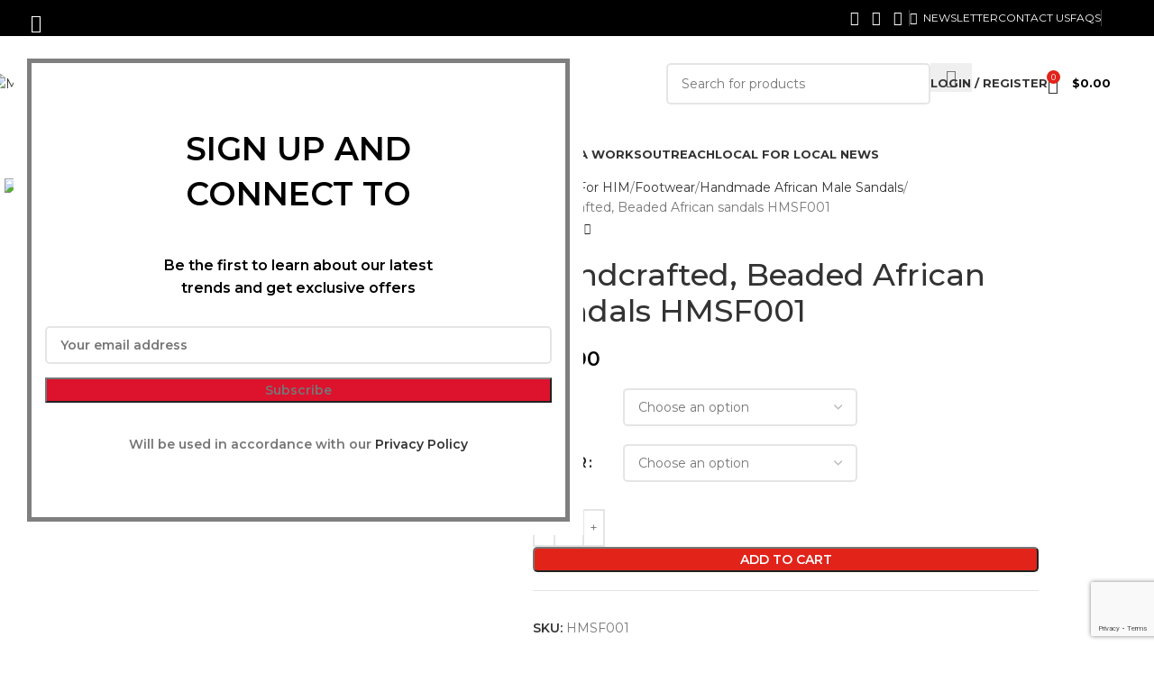

--- FILE ---
content_type: text/html; charset=UTF-8
request_url: https://www.rpsmusika.com/product/handcrafted-beaded-african-sandals-hmsf001/
body_size: 112933
content:
<!DOCTYPE html>
<html lang="en-US">
<head>
	<meta charset="UTF-8">
	<link rel="profile" href="https://gmpg.org/xfn/11">
	<link rel="pingback" href="https://www.rpsmusika.com/xmlrpc.php">

	<script data-cfasync="false" data-no-defer="1" data-no-minify="1" data-no-optimize="1">var ewww_webp_supported=!1;function check_webp_feature(A,e){var w;e=void 0!==e?e:function(){},ewww_webp_supported?e(ewww_webp_supported):((w=new Image).onload=function(){ewww_webp_supported=0<w.width&&0<w.height,e&&e(ewww_webp_supported)},w.onerror=function(){e&&e(!1)},w.src="data:image/webp;base64,"+{alpha:"UklGRkoAAABXRUJQVlA4WAoAAAAQAAAAAAAAAAAAQUxQSAwAAAARBxAR/Q9ERP8DAABWUDggGAAAABQBAJ0BKgEAAQAAAP4AAA3AAP7mtQAAAA=="}[A])}check_webp_feature("alpha");</script><script data-cfasync="false" data-no-defer="1" data-no-minify="1" data-no-optimize="1">var Arrive=function(c,w){"use strict";if(c.MutationObserver&&"undefined"!=typeof HTMLElement){var r,a=0,u=(r=HTMLElement.prototype.matches||HTMLElement.prototype.webkitMatchesSelector||HTMLElement.prototype.mozMatchesSelector||HTMLElement.prototype.msMatchesSelector,{matchesSelector:function(e,t){return e instanceof HTMLElement&&r.call(e,t)},addMethod:function(e,t,r){var a=e[t];e[t]=function(){return r.length==arguments.length?r.apply(this,arguments):"function"==typeof a?a.apply(this,arguments):void 0}},callCallbacks:function(e,t){t&&t.options.onceOnly&&1==t.firedElems.length&&(e=[e[0]]);for(var r,a=0;r=e[a];a++)r&&r.callback&&r.callback.call(r.elem,r.elem);t&&t.options.onceOnly&&1==t.firedElems.length&&t.me.unbindEventWithSelectorAndCallback.call(t.target,t.selector,t.callback)},checkChildNodesRecursively:function(e,t,r,a){for(var i,n=0;i=e[n];n++)r(i,t,a)&&a.push({callback:t.callback,elem:i}),0<i.childNodes.length&&u.checkChildNodesRecursively(i.childNodes,t,r,a)},mergeArrays:function(e,t){var r,a={};for(r in e)e.hasOwnProperty(r)&&(a[r]=e[r]);for(r in t)t.hasOwnProperty(r)&&(a[r]=t[r]);return a},toElementsArray:function(e){return e=void 0!==e&&("number"!=typeof e.length||e===c)?[e]:e}}),e=(l.prototype.addEvent=function(e,t,r,a){a={target:e,selector:t,options:r,callback:a,firedElems:[]};return this._beforeAdding&&this._beforeAdding(a),this._eventsBucket.push(a),a},l.prototype.removeEvent=function(e){for(var t,r=this._eventsBucket.length-1;t=this._eventsBucket[r];r--)e(t)&&(this._beforeRemoving&&this._beforeRemoving(t),(t=this._eventsBucket.splice(r,1))&&t.length&&(t[0].callback=null))},l.prototype.beforeAdding=function(e){this._beforeAdding=e},l.prototype.beforeRemoving=function(e){this._beforeRemoving=e},l),t=function(i,n){var o=new e,l=this,s={fireOnAttributesModification:!1};return o.beforeAdding(function(t){var e=t.target;e!==c.document&&e!==c||(e=document.getElementsByTagName("html")[0]);var r=new MutationObserver(function(e){n.call(this,e,t)}),a=i(t.options);r.observe(e,a),t.observer=r,t.me=l}),o.beforeRemoving(function(e){e.observer.disconnect()}),this.bindEvent=function(e,t,r){t=u.mergeArrays(s,t);for(var a=u.toElementsArray(this),i=0;i<a.length;i++)o.addEvent(a[i],e,t,r)},this.unbindEvent=function(){var r=u.toElementsArray(this);o.removeEvent(function(e){for(var t=0;t<r.length;t++)if(this===w||e.target===r[t])return!0;return!1})},this.unbindEventWithSelectorOrCallback=function(r){var a=u.toElementsArray(this),i=r,e="function"==typeof r?function(e){for(var t=0;t<a.length;t++)if((this===w||e.target===a[t])&&e.callback===i)return!0;return!1}:function(e){for(var t=0;t<a.length;t++)if((this===w||e.target===a[t])&&e.selector===r)return!0;return!1};o.removeEvent(e)},this.unbindEventWithSelectorAndCallback=function(r,a){var i=u.toElementsArray(this);o.removeEvent(function(e){for(var t=0;t<i.length;t++)if((this===w||e.target===i[t])&&e.selector===r&&e.callback===a)return!0;return!1})},this},i=new function(){var s={fireOnAttributesModification:!1,onceOnly:!1,existing:!1};function n(e,t,r){return!(!u.matchesSelector(e,t.selector)||(e._id===w&&(e._id=a++),-1!=t.firedElems.indexOf(e._id)))&&(t.firedElems.push(e._id),!0)}var c=(i=new t(function(e){var t={attributes:!1,childList:!0,subtree:!0};return e.fireOnAttributesModification&&(t.attributes=!0),t},function(e,i){e.forEach(function(e){var t=e.addedNodes,r=e.target,a=[];null!==t&&0<t.length?u.checkChildNodesRecursively(t,i,n,a):"attributes"===e.type&&n(r,i)&&a.push({callback:i.callback,elem:r}),u.callCallbacks(a,i)})})).bindEvent;return i.bindEvent=function(e,t,r){t=void 0===r?(r=t,s):u.mergeArrays(s,t);var a=u.toElementsArray(this);if(t.existing){for(var i=[],n=0;n<a.length;n++)for(var o=a[n].querySelectorAll(e),l=0;l<o.length;l++)i.push({callback:r,elem:o[l]});if(t.onceOnly&&i.length)return r.call(i[0].elem,i[0].elem);setTimeout(u.callCallbacks,1,i)}c.call(this,e,t,r)},i},o=new function(){var a={};function i(e,t){return u.matchesSelector(e,t.selector)}var n=(o=new t(function(){return{childList:!0,subtree:!0}},function(e,r){e.forEach(function(e){var t=e.removedNodes,e=[];null!==t&&0<t.length&&u.checkChildNodesRecursively(t,r,i,e),u.callCallbacks(e,r)})})).bindEvent;return o.bindEvent=function(e,t,r){t=void 0===r?(r=t,a):u.mergeArrays(a,t),n.call(this,e,t,r)},o};d(HTMLElement.prototype),d(NodeList.prototype),d(HTMLCollection.prototype),d(HTMLDocument.prototype),d(Window.prototype);var n={};return s(i,n,"unbindAllArrive"),s(o,n,"unbindAllLeave"),n}function l(){this._eventsBucket=[],this._beforeAdding=null,this._beforeRemoving=null}function s(e,t,r){u.addMethod(t,r,e.unbindEvent),u.addMethod(t,r,e.unbindEventWithSelectorOrCallback),u.addMethod(t,r,e.unbindEventWithSelectorAndCallback)}function d(e){e.arrive=i.bindEvent,s(i,e,"unbindArrive"),e.leave=o.bindEvent,s(o,e,"unbindLeave")}}(window,void 0),ewww_webp_supported=!1;function check_webp_feature(e,t){var r;ewww_webp_supported?t(ewww_webp_supported):((r=new Image).onload=function(){ewww_webp_supported=0<r.width&&0<r.height,t(ewww_webp_supported)},r.onerror=function(){t(!1)},r.src="data:image/webp;base64,"+{alpha:"UklGRkoAAABXRUJQVlA4WAoAAAAQAAAAAAAAAAAAQUxQSAwAAAARBxAR/Q9ERP8DAABWUDggGAAAABQBAJ0BKgEAAQAAAP4AAA3AAP7mtQAAAA==",animation:"UklGRlIAAABXRUJQVlA4WAoAAAASAAAAAAAAAAAAQU5JTQYAAAD/////AABBTk1GJgAAAAAAAAAAAAAAAAAAAGQAAABWUDhMDQAAAC8AAAAQBxAREYiI/gcA"}[e])}function ewwwLoadImages(e){if(e){for(var t=document.querySelectorAll(".batch-image img, .image-wrapper a, .ngg-pro-masonry-item a, .ngg-galleria-offscreen-seo-wrapper a"),r=0,a=t.length;r<a;r++)ewwwAttr(t[r],"data-src",t[r].getAttribute("data-webp")),ewwwAttr(t[r],"data-thumbnail",t[r].getAttribute("data-webp-thumbnail"));for(var i=document.querySelectorAll("div.woocommerce-product-gallery__image"),r=0,a=i.length;r<a;r++)ewwwAttr(i[r],"data-thumb",i[r].getAttribute("data-webp-thumb"))}for(var n=document.querySelectorAll("video"),r=0,a=n.length;r<a;r++)ewwwAttr(n[r],"poster",e?n[r].getAttribute("data-poster-webp"):n[r].getAttribute("data-poster-image"));for(var o,l=document.querySelectorAll("img.ewww_webp_lazy_load"),r=0,a=l.length;r<a;r++)e&&(ewwwAttr(l[r],"data-lazy-srcset",l[r].getAttribute("data-lazy-srcset-webp")),ewwwAttr(l[r],"data-srcset",l[r].getAttribute("data-srcset-webp")),ewwwAttr(l[r],"data-lazy-src",l[r].getAttribute("data-lazy-src-webp")),ewwwAttr(l[r],"data-src",l[r].getAttribute("data-src-webp")),ewwwAttr(l[r],"data-orig-file",l[r].getAttribute("data-webp-orig-file")),ewwwAttr(l[r],"data-medium-file",l[r].getAttribute("data-webp-medium-file")),ewwwAttr(l[r],"data-large-file",l[r].getAttribute("data-webp-large-file")),null!=(o=l[r].getAttribute("srcset"))&&!1!==o&&o.includes("R0lGOD")&&ewwwAttr(l[r],"src",l[r].getAttribute("data-lazy-src-webp"))),l[r].className=l[r].className.replace(/\bewww_webp_lazy_load\b/,"");for(var s=document.querySelectorAll(".ewww_webp"),r=0,a=s.length;r<a;r++)e?(ewwwAttr(s[r],"srcset",s[r].getAttribute("data-srcset-webp")),ewwwAttr(s[r],"src",s[r].getAttribute("data-src-webp")),ewwwAttr(s[r],"data-orig-file",s[r].getAttribute("data-webp-orig-file")),ewwwAttr(s[r],"data-medium-file",s[r].getAttribute("data-webp-medium-file")),ewwwAttr(s[r],"data-large-file",s[r].getAttribute("data-webp-large-file")),ewwwAttr(s[r],"data-large_image",s[r].getAttribute("data-webp-large_image")),ewwwAttr(s[r],"data-src",s[r].getAttribute("data-webp-src"))):(ewwwAttr(s[r],"srcset",s[r].getAttribute("data-srcset-img")),ewwwAttr(s[r],"src",s[r].getAttribute("data-src-img"))),s[r].className=s[r].className.replace(/\bewww_webp\b/,"ewww_webp_loaded");window.jQuery&&jQuery.fn.isotope&&jQuery.fn.imagesLoaded&&(jQuery(".fusion-posts-container-infinite").imagesLoaded(function(){jQuery(".fusion-posts-container-infinite").hasClass("isotope")&&jQuery(".fusion-posts-container-infinite").isotope()}),jQuery(".fusion-portfolio:not(.fusion-recent-works) .fusion-portfolio-wrapper").imagesLoaded(function(){jQuery(".fusion-portfolio:not(.fusion-recent-works) .fusion-portfolio-wrapper").isotope()}))}function ewwwWebPInit(e){ewwwLoadImages(e),ewwwNggLoadGalleries(e),document.arrive(".ewww_webp",function(){ewwwLoadImages(e)}),document.arrive(".ewww_webp_lazy_load",function(){ewwwLoadImages(e)}),document.arrive("videos",function(){ewwwLoadImages(e)}),"loading"==document.readyState?document.addEventListener("DOMContentLoaded",ewwwJSONParserInit):("undefined"!=typeof galleries&&ewwwNggParseGalleries(e),ewwwWooParseVariations(e))}function ewwwAttr(e,t,r){null!=r&&!1!==r&&e.setAttribute(t,r)}function ewwwJSONParserInit(){"undefined"!=typeof galleries&&check_webp_feature("alpha",ewwwNggParseGalleries),check_webp_feature("alpha",ewwwWooParseVariations)}function ewwwWooParseVariations(e){if(e)for(var t=document.querySelectorAll("form.variations_form"),r=0,a=t.length;r<a;r++){var i=t[r].getAttribute("data-product_variations"),n=!1;try{for(var o in i=JSON.parse(i))void 0!==i[o]&&void 0!==i[o].image&&(void 0!==i[o].image.src_webp&&(i[o].image.src=i[o].image.src_webp,n=!0),void 0!==i[o].image.srcset_webp&&(i[o].image.srcset=i[o].image.srcset_webp,n=!0),void 0!==i[o].image.full_src_webp&&(i[o].image.full_src=i[o].image.full_src_webp,n=!0),void 0!==i[o].image.gallery_thumbnail_src_webp&&(i[o].image.gallery_thumbnail_src=i[o].image.gallery_thumbnail_src_webp,n=!0),void 0!==i[o].image.thumb_src_webp&&(i[o].image.thumb_src=i[o].image.thumb_src_webp,n=!0));n&&ewwwAttr(t[r],"data-product_variations",JSON.stringify(i))}catch(e){}}}function ewwwNggParseGalleries(e){if(e)for(var t in galleries){var r=galleries[t];galleries[t].images_list=ewwwNggParseImageList(r.images_list)}}function ewwwNggLoadGalleries(e){e&&document.addEventListener("ngg.galleria.themeadded",function(e,t){window.ngg_galleria._create_backup=window.ngg_galleria.create,window.ngg_galleria.create=function(e,t){var r=$(e).data("id");return galleries["gallery_"+r].images_list=ewwwNggParseImageList(galleries["gallery_"+r].images_list),window.ngg_galleria._create_backup(e,t)}})}function ewwwNggParseImageList(e){for(var t in e){var r=e[t];if(void 0!==r["image-webp"]&&(e[t].image=r["image-webp"],delete e[t]["image-webp"]),void 0!==r["thumb-webp"]&&(e[t].thumb=r["thumb-webp"],delete e[t]["thumb-webp"]),void 0!==r.full_image_webp&&(e[t].full_image=r.full_image_webp,delete e[t].full_image_webp),void 0!==r.srcsets)for(var a in r.srcsets)nggSrcset=r.srcsets[a],void 0!==r.srcsets[a+"-webp"]&&(e[t].srcsets[a]=r.srcsets[a+"-webp"],delete e[t].srcsets[a+"-webp"]);if(void 0!==r.full_srcsets)for(var i in r.full_srcsets)nggFSrcset=r.full_srcsets[i],void 0!==r.full_srcsets[i+"-webp"]&&(e[t].full_srcsets[i]=r.full_srcsets[i+"-webp"],delete e[t].full_srcsets[i+"-webp"])}return e}check_webp_feature("alpha",ewwwWebPInit);</script><title>Handcrafted, Beaded African sandals HMSF001 &#8211; Musika</title>
<meta name='robots' content='max-image-preview:large' />
<link rel='dns-prefetch' href='//cdnjs.cloudflare.com' />
<link rel='dns-prefetch' href='//connect.livechatinc.com' />
<link rel='dns-prefetch' href='//www.google.com' />
<link rel='dns-prefetch' href='//fonts.googleapis.com' />
<link rel="alternate" type="application/rss+xml" title="Musika &raquo; Feed" href="https://www.rpsmusika.com/feed/" />
<link rel="alternate" type="application/rss+xml" title="Musika &raquo; Comments Feed" href="https://www.rpsmusika.com/comments/feed/" />
<link rel="alternate" type="application/rss+xml" title="Musika &raquo; Handcrafted, Beaded African sandals HMSF001 Comments Feed" href="https://www.rpsmusika.com/product/handcrafted-beaded-african-sandals-hmsf001/feed/" />
<link rel="alternate" title="oEmbed (JSON)" type="application/json+oembed" href="https://www.rpsmusika.com/wp-json/oembed/1.0/embed?url=https%3A%2F%2Fwww.rpsmusika.com%2Fproduct%2Fhandcrafted-beaded-african-sandals-hmsf001%2F" />
<link rel="alternate" title="oEmbed (XML)" type="text/xml+oembed" href="https://www.rpsmusika.com/wp-json/oembed/1.0/embed?url=https%3A%2F%2Fwww.rpsmusika.com%2Fproduct%2Fhandcrafted-beaded-african-sandals-hmsf001%2F&#038;format=xml" />
<style id='wp-img-auto-sizes-contain-inline-css' type='text/css'>
img:is([sizes=auto i],[sizes^="auto," i]){contain-intrinsic-size:3000px 1500px}
/*# sourceURL=wp-img-auto-sizes-contain-inline-css */
</style>
<link rel='stylesheet' id='dashicons-css' href='https://www.rpsmusika.com/wp-includes/css/dashicons.min.css?ver=6.9' type='text/css' media='all' />

<link rel='stylesheet' id='pwgc-wc-blocks-style-css' href='https://www.rpsmusika.com/wp-content/plugins/pw-woocommerce-gift-cards/assets/css/blocks.css?ver=2.25' type='text/css' media='all' />
<link rel='stylesheet' id='hpy_pers_styles-css' href='https://www.rpsmusika.com/wp-content/plugins/hpy-sg-product-personalisation/dist/css/public.css?ver=1574486870' type='text/css' media='all' />
<link rel='stylesheet' id='hpy_pers_cropper_styles-css' href='https://cdnjs.cloudflare.com/ajax/libs/cropperjs/1.1.1/cropper.min.css?ver=6.9' type='text/css' media='all' />
<style id='woocommerce-inline-inline-css' type='text/css'>
.woocommerce form .form-row .required { visibility: visible; }
/*# sourceURL=woocommerce-inline-inline-css */
</style>
<link rel='stylesheet' id='hostinger-reach-subscription-block-css' href='https://www.rpsmusika.com/wp-content/plugins/hostinger-reach/frontend/dist/blocks/subscription.css?ver=1765532972' type='text/css' media='all' />
<link rel='stylesheet' id='wpforo-widgets-css' href='https://www.rpsmusika.com/wp-content/plugins/wpforo/themes/2022/widgets.css?ver=2.4.13' type='text/css' media='all' />
<link rel='stylesheet' id='dokan-style-css' href='https://www.rpsmusika.com/wp-content/plugins/dokan-lite/assets/css/style.css?ver=1762456551' type='text/css' media='all' />
<link rel='stylesheet' id='dokan-modal-css' href='https://www.rpsmusika.com/wp-content/plugins/dokan-lite/assets/vendors/izimodal/iziModal.min.css?ver=1762456551' type='text/css' media='all' />
<link rel='stylesheet' id='dokan-fontawesome-css' href='https://www.rpsmusika.com/wp-content/plugins/dokan-lite/assets/vendors/font-awesome/css/font-awesome.min.css?ver=4.1.4' type='text/css' media='all' />
<link rel='stylesheet' id='dokan-select2-css-css' href='https://www.rpsmusika.com/wp-content/plugins/dokan-lite/assets/vendors/select2/select2.css?ver=4.1.4' type='text/css' media='all' />
<link rel='stylesheet' id='thwepof-public-style-css' href='https://www.rpsmusika.com/wp-content/plugins/woo-extra-product-options/public/assets/css/thwepof-public.min.css?ver=6.9' type='text/css' media='all' />
<link rel='stylesheet' id='jquery-ui-style-css' href='https://www.rpsmusika.com/wp-content/plugins/woo-extra-product-options/public/assets/css/jquery-ui/jquery-ui.css?ver=6.9' type='text/css' media='all' />
<link rel='stylesheet' id='jquery-timepicker-css' href='https://www.rpsmusika.com/wp-content/plugins/woo-extra-product-options/public/assets/js/timepicker/jquery.timepicker.css?ver=6.9' type='text/css' media='all' />
<link rel='stylesheet' id='tawcvs-frontend-css' href='https://www.rpsmusika.com/wp-content/plugins/variation-swatches-for-woocommerce/assets/css/frontend.css?ver=2.2.5' type='text/css' media='all' />
<link rel='stylesheet' id='wc_stripe_express_checkout_style-css' href='https://www.rpsmusika.com/wp-content/plugins/woocommerce-gateway-stripe/build/express-checkout.css?ver=f49792bd42ded7e3e1cb' type='text/css' media='all' />
<link rel='stylesheet' id='slick_slider_css-css' href='https://www.rpsmusika.com/wp-content/plugins/sw_woocommerce/css/slider.css?ver=6.9' type='text/css' media='all' />
<link rel='stylesheet' id='fontawesome_css-css' href='https://www.rpsmusika.com/wp-content/plugins/sw_woocommerce/css/font-awesome.min.css?ver=6.9' type='text/css' media='all' />
<link rel='stylesheet' id='wpforo-dynamic-style-css' href='https://www.rpsmusika.com/wp-content/uploads/wpforo/assets/colors.css?ver=2.4.13.a5584ad99baa1460b6084468f1b02934' type='text/css' media='all' />
<link rel='stylesheet' id='child-style-css' href='https://www.rpsmusika.com/wp-content/themes/woodmart-child/style.css?ver=8.3.7' type='text/css' media='all' />
<link rel='stylesheet' id='js_composer_front-css' href='https://www.rpsmusika.com/wp-content/plugins/js_composer/assets/css/js_composer.min.css?ver=8.6.1' type='text/css' media='all' />
<link rel='stylesheet' id='wd-style-base-css' href='https://www.rpsmusika.com/wp-content/themes/woodmart/css/parts/base.min.css?ver=8.3.7' type='text/css' media='all' />
<link rel='stylesheet' id='wd-helpers-wpb-elem-css' href='https://www.rpsmusika.com/wp-content/themes/woodmart/css/parts/helpers-wpb-elem.min.css?ver=8.3.7' type='text/css' media='all' />
<link rel='stylesheet' id='wd-woo-dokan-vend-css' href='https://www.rpsmusika.com/wp-content/themes/woodmart/css/parts/int-woo-dokan-vend.min.css?ver=8.3.7' type='text/css' media='all' />
<link rel='stylesheet' id='wd-revolution-slider-css' href='https://www.rpsmusika.com/wp-content/themes/woodmart/css/parts/int-rev-slider.min.css?ver=8.3.7' type='text/css' media='all' />
<link rel='stylesheet' id='wd-woo-stripe-css' href='https://www.rpsmusika.com/wp-content/themes/woodmart/css/parts/int-woo-stripe.min.css?ver=8.3.7' type='text/css' media='all' />
<link rel='stylesheet' id='wd-wpbakery-base-css' href='https://www.rpsmusika.com/wp-content/themes/woodmart/css/parts/int-wpb-base.min.css?ver=8.3.7' type='text/css' media='all' />
<link rel='stylesheet' id='wd-wpbakery-base-deprecated-css' href='https://www.rpsmusika.com/wp-content/themes/woodmart/css/parts/int-wpb-base-deprecated.min.css?ver=8.3.7' type='text/css' media='all' />
<link rel='stylesheet' id='wd-woo-extra-prod-opt-css' href='https://www.rpsmusika.com/wp-content/themes/woodmart/css/parts/int-woo-extra-prod-opt.min.css?ver=8.3.7' type='text/css' media='all' />
<link rel='stylesheet' id='wd-notices-fixed-css' href='https://www.rpsmusika.com/wp-content/themes/woodmart/css/parts/woo-opt-sticky-notices-old.min.css?ver=8.3.7' type='text/css' media='all' />
<link rel='stylesheet' id='wd-woocommerce-base-css' href='https://www.rpsmusika.com/wp-content/themes/woodmart/css/parts/woocommerce-base.min.css?ver=8.3.7' type='text/css' media='all' />
<link rel='stylesheet' id='wd-mod-star-rating-css' href='https://www.rpsmusika.com/wp-content/themes/woodmart/css/parts/mod-star-rating.min.css?ver=8.3.7' type='text/css' media='all' />
<link rel='stylesheet' id='wd-woocommerce-block-notices-css' href='https://www.rpsmusika.com/wp-content/themes/woodmart/css/parts/woo-mod-block-notices.min.css?ver=8.3.7' type='text/css' media='all' />
<link rel='stylesheet' id='wd-woo-mod-quantity-css' href='https://www.rpsmusika.com/wp-content/themes/woodmart/css/parts/woo-mod-quantity.min.css?ver=8.3.7' type='text/css' media='all' />
<link rel='stylesheet' id='wd-woo-single-prod-el-base-css' href='https://www.rpsmusika.com/wp-content/themes/woodmart/css/parts/woo-single-prod-el-base.min.css?ver=8.3.7' type='text/css' media='all' />
<link rel='stylesheet' id='wd-woo-mod-stock-status-css' href='https://www.rpsmusika.com/wp-content/themes/woodmart/css/parts/woo-mod-stock-status.min.css?ver=8.3.7' type='text/css' media='all' />
<link rel='stylesheet' id='wd-woo-mod-shop-attributes-css' href='https://www.rpsmusika.com/wp-content/themes/woodmart/css/parts/woo-mod-shop-attributes.min.css?ver=8.3.7' type='text/css' media='all' />
<link rel='stylesheet' id='wd-wp-blocks-css' href='https://www.rpsmusika.com/wp-content/themes/woodmart/css/parts/wp-blocks.min.css?ver=8.3.7' type='text/css' media='all' />
<link rel='stylesheet' id='wd-header-base-css' href='https://www.rpsmusika.com/wp-content/themes/woodmart/css/parts/header-base.min.css?ver=8.3.7' type='text/css' media='all' />
<link rel='stylesheet' id='wd-mod-tools-css' href='https://www.rpsmusika.com/wp-content/themes/woodmart/css/parts/mod-tools.min.css?ver=8.3.7' type='text/css' media='all' />
<link rel='stylesheet' id='wd-header-elements-base-css' href='https://www.rpsmusika.com/wp-content/themes/woodmart/css/parts/header-el-base.min.css?ver=8.3.7' type='text/css' media='all' />
<link rel='stylesheet' id='wd-social-icons-css' href='https://www.rpsmusika.com/wp-content/themes/woodmart/css/parts/el-social-icons.min.css?ver=8.3.7' type='text/css' media='all' />
<link rel='stylesheet' id='wd-header-search-css' href='https://www.rpsmusika.com/wp-content/themes/woodmart/css/parts/header-el-search.min.css?ver=8.3.7' type='text/css' media='all' />
<link rel='stylesheet' id='wd-header-search-form-css' href='https://www.rpsmusika.com/wp-content/themes/woodmart/css/parts/header-el-search-form.min.css?ver=8.3.7' type='text/css' media='all' />
<link rel='stylesheet' id='wd-wd-search-form-css' href='https://www.rpsmusika.com/wp-content/themes/woodmart/css/parts/wd-search-form.min.css?ver=8.3.7' type='text/css' media='all' />
<link rel='stylesheet' id='wd-wd-search-results-css' href='https://www.rpsmusika.com/wp-content/themes/woodmart/css/parts/wd-search-results.min.css?ver=8.3.7' type='text/css' media='all' />
<link rel='stylesheet' id='wd-wd-search-dropdown-css' href='https://www.rpsmusika.com/wp-content/themes/woodmart/css/parts/wd-search-dropdown.min.css?ver=8.3.7' type='text/css' media='all' />
<link rel='stylesheet' id='wd-woo-mod-login-form-css' href='https://www.rpsmusika.com/wp-content/themes/woodmart/css/parts/woo-mod-login-form.min.css?ver=8.3.7' type='text/css' media='all' />
<link rel='stylesheet' id='wd-header-my-account-css' href='https://www.rpsmusika.com/wp-content/themes/woodmart/css/parts/header-el-my-account.min.css?ver=8.3.7' type='text/css' media='all' />
<link rel='stylesheet' id='wd-header-cart-side-css' href='https://www.rpsmusika.com/wp-content/themes/woodmart/css/parts/header-el-cart-side.min.css?ver=8.3.7' type='text/css' media='all' />
<link rel='stylesheet' id='wd-header-cart-css' href='https://www.rpsmusika.com/wp-content/themes/woodmart/css/parts/header-el-cart.min.css?ver=8.3.7' type='text/css' media='all' />
<link rel='stylesheet' id='wd-widget-shopping-cart-css' href='https://www.rpsmusika.com/wp-content/themes/woodmart/css/parts/woo-widget-shopping-cart.min.css?ver=8.3.7' type='text/css' media='all' />
<link rel='stylesheet' id='wd-widget-product-list-css' href='https://www.rpsmusika.com/wp-content/themes/woodmart/css/parts/woo-widget-product-list.min.css?ver=8.3.7' type='text/css' media='all' />
<link rel='stylesheet' id='wd-header-mobile-nav-dropdown-css' href='https://www.rpsmusika.com/wp-content/themes/woodmart/css/parts/header-el-mobile-nav-dropdown.min.css?ver=8.3.7' type='text/css' media='all' />
<link rel='stylesheet' id='wd-page-title-css' href='https://www.rpsmusika.com/wp-content/themes/woodmart/css/parts/page-title.min.css?ver=8.3.7' type='text/css' media='all' />
<link rel='stylesheet' id='wd-woo-single-prod-predefined-css' href='https://www.rpsmusika.com/wp-content/themes/woodmart/css/parts/woo-single-prod-predefined.min.css?ver=8.3.7' type='text/css' media='all' />
<link rel='stylesheet' id='wd-woo-single-prod-and-quick-view-predefined-css' href='https://www.rpsmusika.com/wp-content/themes/woodmart/css/parts/woo-single-prod-and-quick-view-predefined.min.css?ver=8.3.7' type='text/css' media='all' />
<link rel='stylesheet' id='wd-woo-single-prod-el-tabs-predefined-css' href='https://www.rpsmusika.com/wp-content/themes/woodmart/css/parts/woo-single-prod-el-tabs-predefined.min.css?ver=8.3.7' type='text/css' media='all' />
<link rel='stylesheet' id='wd-woo-single-prod-el-gallery-css' href='https://www.rpsmusika.com/wp-content/themes/woodmart/css/parts/woo-single-prod-el-gallery.min.css?ver=8.3.7' type='text/css' media='all' />
<link rel='stylesheet' id='wd-swiper-css' href='https://www.rpsmusika.com/wp-content/themes/woodmart/css/parts/lib-swiper.min.css?ver=8.3.7' type='text/css' media='all' />
<link rel='stylesheet' id='wd-swiper-arrows-css' href='https://www.rpsmusika.com/wp-content/themes/woodmart/css/parts/lib-swiper-arrows.min.css?ver=8.3.7' type='text/css' media='all' />
<link rel='stylesheet' id='wd-photoswipe-css' href='https://www.rpsmusika.com/wp-content/themes/woodmart/css/parts/lib-photoswipe.min.css?ver=8.3.7' type='text/css' media='all' />
<link rel='stylesheet' id='wd-woo-single-prod-el-navigation-css' href='https://www.rpsmusika.com/wp-content/themes/woodmart/css/parts/woo-single-prod-el-navigation.min.css?ver=8.3.7' type='text/css' media='all' />
<link rel='stylesheet' id='wd-woo-mod-variation-form-css' href='https://www.rpsmusika.com/wp-content/themes/woodmart/css/parts/woo-mod-variation-form.min.css?ver=8.3.7' type='text/css' media='all' />
<link rel='stylesheet' id='wd-woo-mod-swatches-base-css' href='https://www.rpsmusika.com/wp-content/themes/woodmart/css/parts/woo-mod-swatches-base.min.css?ver=8.3.7' type='text/css' media='all' />
<link rel='stylesheet' id='wd-woo-mod-variation-form-single-css' href='https://www.rpsmusika.com/wp-content/themes/woodmart/css/parts/woo-mod-variation-form-single.min.css?ver=8.3.7' type='text/css' media='all' />
<link rel='stylesheet' id='wd-tabs-css' href='https://www.rpsmusika.com/wp-content/themes/woodmart/css/parts/el-tabs.min.css?ver=8.3.7' type='text/css' media='all' />
<link rel='stylesheet' id='wd-woo-single-prod-el-tabs-opt-layout-tabs-css' href='https://www.rpsmusika.com/wp-content/themes/woodmart/css/parts/woo-single-prod-el-tabs-opt-layout-tabs.min.css?ver=8.3.7' type='text/css' media='all' />
<link rel='stylesheet' id='wd-accordion-css' href='https://www.rpsmusika.com/wp-content/themes/woodmart/css/parts/el-accordion.min.css?ver=8.3.7' type='text/css' media='all' />
<link rel='stylesheet' id='wd-accordion-elem-wpb-css' href='https://www.rpsmusika.com/wp-content/themes/woodmart/css/parts/el-accordion-wpb-elem.min.css?ver=8.3.7' type='text/css' media='all' />
<link rel='stylesheet' id='wd-woo-single-prod-el-reviews-css' href='https://www.rpsmusika.com/wp-content/themes/woodmart/css/parts/woo-single-prod-el-reviews.min.css?ver=8.3.7' type='text/css' media='all' />
<link rel='stylesheet' id='wd-woo-single-prod-el-reviews-style-1-css' href='https://www.rpsmusika.com/wp-content/themes/woodmart/css/parts/woo-single-prod-el-reviews-style-1.min.css?ver=8.3.7' type='text/css' media='all' />
<link rel='stylesheet' id='wd-post-types-mod-comments-css' href='https://www.rpsmusika.com/wp-content/themes/woodmart/css/parts/post-types-mod-comments.min.css?ver=8.3.7' type='text/css' media='all' />
<link rel='stylesheet' id='wd-product-loop-css' href='https://www.rpsmusika.com/wp-content/themes/woodmart/css/parts/woo-product-loop.min.css?ver=8.3.7' type='text/css' media='all' />
<link rel='stylesheet' id='wd-product-loop-base-css' href='https://www.rpsmusika.com/wp-content/themes/woodmart/css/parts/woo-product-loop-base.min.css?ver=8.3.7' type='text/css' media='all' />
<link rel='stylesheet' id='wd-woo-mod-add-btn-replace-css' href='https://www.rpsmusika.com/wp-content/themes/woodmart/css/parts/woo-mod-add-btn-replace.min.css?ver=8.3.7' type='text/css' media='all' />
<link rel='stylesheet' id='wd-mod-more-description-css' href='https://www.rpsmusika.com/wp-content/themes/woodmart/css/parts/mod-more-description.min.css?ver=8.3.7' type='text/css' media='all' />
<link rel='stylesheet' id='wd-categories-loop-replace-title-css' href='https://www.rpsmusika.com/wp-content/themes/woodmart/css/parts/woo-categories-loop-replace-title-old.min.css?ver=8.3.7' type='text/css' media='all' />
<link rel='stylesheet' id='wd-woo-categories-loop-css' href='https://www.rpsmusika.com/wp-content/themes/woodmart/css/parts/woo-categories-loop.min.css?ver=8.3.7' type='text/css' media='all' />
<link rel='stylesheet' id='wd-categories-loop-css' href='https://www.rpsmusika.com/wp-content/themes/woodmart/css/parts/woo-categories-loop-old.min.css?ver=8.3.7' type='text/css' media='all' />
<link rel='stylesheet' id='wd-sticky-loader-css' href='https://www.rpsmusika.com/wp-content/themes/woodmart/css/parts/mod-sticky-loader.min.css?ver=8.3.7' type='text/css' media='all' />
<link rel='stylesheet' id='wd-mfp-popup-css' href='https://www.rpsmusika.com/wp-content/themes/woodmart/css/parts/lib-magnific-popup.min.css?ver=8.3.7' type='text/css' media='all' />
<link rel='stylesheet' id='wd-mod-animations-transform-css' href='https://www.rpsmusika.com/wp-content/themes/woodmart/css/parts/mod-animations-transform.min.css?ver=8.3.7' type='text/css' media='all' />
<link rel='stylesheet' id='wd-mod-transform-css' href='https://www.rpsmusika.com/wp-content/themes/woodmart/css/parts/mod-transform.min.css?ver=8.3.7' type='text/css' media='all' />
<link rel='stylesheet' id='wd-swiper-pagin-css' href='https://www.rpsmusika.com/wp-content/themes/woodmart/css/parts/lib-swiper-pagin.min.css?ver=8.3.7' type='text/css' media='all' />
<link rel='stylesheet' id='wd-el-menu-css' href='https://www.rpsmusika.com/wp-content/themes/woodmart/css/parts/el-menu.min.css?ver=8.3.7' type='text/css' media='all' />
<link rel='stylesheet' id='wd-mod-nav-vertical-css' href='https://www.rpsmusika.com/wp-content/themes/woodmart/css/parts/mod-nav-vertical.min.css?ver=8.3.7' type='text/css' media='all' />
<link rel='stylesheet' id='wd-el-menu-wpb-elem-css' href='https://www.rpsmusika.com/wp-content/themes/woodmart/css/parts/el-menu-wpb-elem.min.css?ver=8.3.7' type='text/css' media='all' />
<link rel='stylesheet' id='wd-scroll-top-css' href='https://www.rpsmusika.com/wp-content/themes/woodmart/css/parts/opt-scrolltotop.min.css?ver=8.3.7' type='text/css' media='all' />
<link rel='stylesheet' id='wd-mod-animations-keyframes-css' href='https://www.rpsmusika.com/wp-content/themes/woodmart/css/parts/int-wbp-el-animations.min.css?ver=8.3.7' type='text/css' media='all' />
<link rel='stylesheet' id='wd-section-title-css' href='https://www.rpsmusika.com/wp-content/themes/woodmart/css/parts/el-section-title.min.css?ver=8.3.7' type='text/css' media='all' />
<link rel='stylesheet' id='wd-mod-highlighted-text-css' href='https://www.rpsmusika.com/wp-content/themes/woodmart/css/parts/mod-highlighted-text.min.css?ver=8.3.7' type='text/css' media='all' />
<link rel='stylesheet' id='wd-header-my-account-sidebar-css' href='https://www.rpsmusika.com/wp-content/themes/woodmart/css/parts/header-el-my-account-sidebar.min.css?ver=8.3.7' type='text/css' media='all' />
<link rel='stylesheet' id='xts-google-fonts-css' href='https://fonts.googleapis.com/css?family=Montserrat%3A400%2C600%2C500%2C700&#038;ver=8.3.7' type='text/css' media='all' />
<script type="text/javascript" src="https://www.rpsmusika.com/wp-includes/js/jquery/jquery.min.js?ver=3.7.1" id="jquery-core-js"></script>
<script type="text/javascript" src="https://www.rpsmusika.com/wp-includes/js/jquery/jquery-migrate.min.js?ver=3.4.1" id="jquery-migrate-js"></script>
<script type="text/javascript" src="https://www.rpsmusika.com/wp-includes/js/dist/hooks.min.js?ver=dd5603f07f9220ed27f1" id="wp-hooks-js"></script>
<script type="text/javascript" src="https://www.rpsmusika.com/wp-includes/js/dist/i18n.min.js?ver=c26c3dc7bed366793375" id="wp-i18n-js"></script>
<script type="text/javascript" id="wp-i18n-js-after">
/* <![CDATA[ */
wp.i18n.setLocaleData( { 'text direction\u0004ltr': [ 'ltr' ] } );
//# sourceURL=wp-i18n-js-after
/* ]]> */
</script>
<script type="text/javascript" src="https://www.rpsmusika.com/wp-content/plugins/dokan-lite/assets/vendors/izimodal/iziModal.min.js?ver=4.1.4" id="dokan-modal-js"></script>
<script type="text/javascript" src="https://www.rpsmusika.com/wp-content/plugins/dokan-lite/assets/vendors/sweetalert2/sweetalert2.all.min.js?ver=1762456551" id="dokan-sweetalert2-js"></script>
<script type="text/javascript" src="https://www.rpsmusika.com/wp-includes/js/dist/vendor/moment.min.js?ver=2.30.1" id="moment-js"></script>
<script type="text/javascript" id="moment-js-after">
/* <![CDATA[ */
moment.updateLocale( 'en_US', {"months":["January","February","March","April","May","June","July","August","September","October","November","December"],"monthsShort":["Jan","Feb","Mar","Apr","May","Jun","Jul","Aug","Sep","Oct","Nov","Dec"],"weekdays":["Sunday","Monday","Tuesday","Wednesday","Thursday","Friday","Saturday"],"weekdaysShort":["Sun","Mon","Tue","Wed","Thu","Fri","Sat"],"week":{"dow":1},"longDateFormat":{"LT":"g:i a","LTS":null,"L":null,"LL":"F j, Y","LLL":"F j, Y g:i a","LLLL":null}} );
//# sourceURL=moment-js-after
/* ]]> */
</script>
<script type="text/javascript" id="dokan-util-helper-js-extra">
/* <![CDATA[ */
var dokan_helper = {"i18n_date_format":"F j, Y","i18n_time_format":"g:i a","week_starts_day":"1","reverse_withdrawal":{"enabled":false},"timepicker_locale":{"am":"am","pm":"pm","AM":"AM","PM":"PM","hr":"hr","hrs":"hrs","mins":"mins"},"daterange_picker_local":{"toLabel":"To","firstDay":1,"fromLabel":"From","separator":" - ","weekLabel":"W","applyLabel":"Apply","cancelLabel":"Clear","customRangeLabel":"Custom","daysOfWeek":["Su","Mo","Tu","We","Th","Fr","Sa"],"monthNames":["January","February","March","April","May","June","July","August","September","October","November","December"]},"sweetalert_local":{"cancelButtonText":"Cancel","closeButtonText":"Close","confirmButtonText":"OK","denyButtonText":"No","closeButtonAriaLabel":"Close this dialog"}};
var dokan = {"ajaxurl":"https://www.rpsmusika.com/wp-admin/admin-ajax.php","nonce":"6722aa841b","order_nonce":"07999afb1d","product_edit_nonce":"0e642388e8","ajax_loader":"https://www.rpsmusika.com/wp-content/plugins/dokan-lite/assets/images/ajax-loader.gif","seller":{"available":"Available","notAvailable":"Not Available"},"delete_confirm":"Are you sure?","wrong_message":"Something went wrong. Please try again.","vendor_percentage":"","commission_type":"","rounding_precision":"6","mon_decimal_point":".","currency_format_num_decimals":"2","currency_format_symbol":"$","currency_format_decimal_sep":".","currency_format_thousand_sep":",","currency_format":"%s%v","round_at_subtotal":"no","product_types":{"simple":"Simple","variable":"Variable","external":"External/Affiliate product","grouped":"Group Product"},"loading_img":"https://www.rpsmusika.com/wp-content/plugins/dokan-lite/assets/images/loading.gif","store_product_search_nonce":"ec89a567d0","i18n_download_permission":"Are you sure you want to revoke access to this download?","i18n_download_access":"Could not grant access - the user may already have permission for this file or billing email is not set. Ensure the billing email is set, and the order has been saved.","maximum_tags_select_length":"-1","modal_header_color":"var(--dokan-button-background-color, #7047EB)","i18n_location_name":"Please provide a location name!","i18n_location_state":"Please provide","i18n_country_name":"Please provide a country!","i18n_invalid":"Failed! Somthing went wrong","i18n_chat_message":"Facebook SDK is not found, or blocked by the browser. Can not initialize the chat.","i18n_sms_code":"Insert SMS code","i18n_gravater":"Upload a Photo","i18n_phone_number":"Insert Phone No.","dokan_pro_i18n":{"dokan":{"domain":"dokan","locale_data":{"dokan":{"":{"domain":"dokan","lang":"en_US"}}}}},"i18n_choose_featured_img":"Upload featured image","i18n_choose_file":"Choose a file","i18n_choose_gallery":"Add Images to Product Gallery","i18n_choose_featured_img_btn_text":"Set featured image","i18n_choose_file_btn_text":"Insert file URL","i18n_choose_gallery_btn_text":"Add to gallery","duplicates_attribute_messg":"Sorry, this attribute option already exists, Try a different one.","variation_unset_warning":"Warning! This product will not have any variations if this option is not checked.","new_attribute_prompt":"Enter a name for the new attribute term:","remove_attribute":"Remove this attribute?","dokan_placeholder_img_src":"https://www.rpsmusika.com/wp-content/uploads/woocommerce-placeholder-350x350.png","add_variation_nonce":"493d561029","link_variation_nonce":"8b459965db","delete_variations_nonce":"6d1a1f4217","load_variations_nonce":"4f42c86679","save_variations_nonce":"08a242a3da","bulk_edit_variations_nonce":"74eb96c348","i18n_link_all_variations":"Are you sure you want to link all variations? This will create a new variation for each and every possible combination of variation attributes (max 50 per run).","i18n_enter_a_value":"Enter a value","i18n_enter_menu_order":"Variation menu order (determines position in the list of variations)","i18n_enter_a_value_fixed_or_percent":"Enter a value (fixed or %)","i18n_delete_all_variations":"Are you sure you want to delete all variations? This cannot be undone.","i18n_last_warning":"Last warning, are you sure?","i18n_choose_image":"Choose an image","i18n_set_image":"Set variation image","i18n_variation_added":"variation added","i18n_variations_added":"variations added","i18n_no_variations_added":"No variations added","i18n_remove_variation":"Are you sure you want to remove this variation?","i18n_scheduled_sale_start":"Sale start date (YYYY-MM-DD format or leave blank)","i18n_scheduled_sale_end":"Sale end date (YYYY-MM-DD format or leave blank)","i18n_edited_variations":"Save changes before changing page?","i18n_variation_count_single":"%qty% variation","i18n_variation_count_plural":"%qty% variations","i18n_no_result_found":"No Result Found","i18n_sales_price_error":"Please insert value less than the regular price!","i18n_decimal_error":"Please enter with one decimal point (.) without thousand separators.","i18n_mon_decimal_error":"Please enter with one monetary decimal point (.) without thousand separators and currency symbols.","i18n_country_iso_error":"Please enter in country code with two capital letters.","i18n_sale_less_than_regular_error":"Please enter in a value less than the regular price.","i18n_delete_product_notice":"This product has produced sales and may be linked to existing orders. Are you sure you want to delete it?","i18n_remove_personal_data_notice":"This action cannot be reversed. Are you sure you wish to erase personal data from the selected orders?","decimal_point":".","variations_per_page":"10","store_banner_dimension":{"width":625,"height":300,"flex-width":true,"flex-height":true},"selectAndCrop":"Select and Crop","chooseImage":"Choose Image","product_title_required":"Product title is required","product_category_required":"Product category is required","product_created_response":"Product created successfully","search_products_nonce":"44584f46c9","search_products_tags_nonce":"2f9cf9beca","search_products_brands_nonce":"046354b4a4","search_customer_nonce":"1cd53a54f5","i18n_matches_1":"One result is available, press enter to select it.","i18n_matches_n":"%qty% results are available, use up and down arrow keys to navigate.","i18n_no_matches":"No matches found","i18n_ajax_error":"Loading failed","i18n_input_too_short_1":"Please enter 1 or more characters","i18n_input_too_short_n":"Please enter %qty% or more characters","i18n_input_too_long_1":"Please delete 1 character","i18n_input_too_long_n":"Please delete %qty% characters","i18n_selection_too_long_1":"You can only select 1 item","i18n_selection_too_long_n":"You can only select %qty% items","i18n_load_more":"Loading more results\u2026","i18n_searching":"Searching\u2026","i18n_calculating":"Calculating","i18n_ok_text":"OK","i18n_cancel_text":"Cancel","i18n_attribute_label":"Attribute Name","i18n_date_format":"F j, Y","dokan_banner_added_alert_msg":"Are you sure? You have uploaded banner but didn't click the Update Settings button!","update_settings":"Update Settings","search_downloadable_products_nonce":"68f0f3ff42","search_downloadable_products_placeholder":"Please enter 3 or more characters","product_vendors_can_create_tags":"on","product_inline_edit_nonce":"871789149d","is_vendor_enabled":"","not_enable_message":"Error! Your account is not enabled for selling, please contact the admin","all_categories":"All Categories","rest":{"root":"https://www.rpsmusika.com/wp-json/","nonce":"be3fea62cb","version":"dokan/v1"},"api":null,"libs":[],"routeComponents":{"default":null},"routes":[],"urls":{"assetsUrl":"https://www.rpsmusika.com/wp-content/plugins/dokan-lite/assets","dashboardUrl":"https://www.rpsmusika.com/vendor-dashboard/?path=%2Fanalytics%2FOverview","storeUrl":""}};
//# sourceURL=dokan-util-helper-js-extra
/* ]]> */
</script>
<script type="text/javascript" src="https://www.rpsmusika.com/wp-content/plugins/dokan-lite/assets/js/helper.js?ver=1762456551" id="dokan-util-helper-js"></script>
<script type="text/javascript" src="//www.rpsmusika.com/wp-content/plugins/revslider/sr6/assets/js/rbtools.min.js?ver=6.7.29" async id="tp-tools-js"></script>
<script type="text/javascript" src="//www.rpsmusika.com/wp-content/plugins/revslider/sr6/assets/js/rs6.min.js?ver=6.7.35" async id="revmin-js"></script>
<script type="text/javascript" src="https://www.rpsmusika.com/wp-content/plugins/woocommerce/assets/js/jquery-blockui/jquery.blockUI.min.js?ver=2.7.0-wc.10.4.3" id="wc-jquery-blockui-js" data-wp-strategy="defer"></script>
<script type="text/javascript" id="wc-add-to-cart-js-extra">
/* <![CDATA[ */
var wc_add_to_cart_params = {"ajax_url":"/wp-admin/admin-ajax.php","wc_ajax_url":"/?wc-ajax=%%endpoint%%","i18n_view_cart":"View cart","cart_url":"https://www.rpsmusika.com/cart/","is_cart":"","cart_redirect_after_add":"no"};
//# sourceURL=wc-add-to-cart-js-extra
/* ]]> */
</script>
<script type="text/javascript" src="https://www.rpsmusika.com/wp-content/plugins/woocommerce/assets/js/frontend/add-to-cart.min.js?ver=10.4.3" id="wc-add-to-cart-js" data-wp-strategy="defer"></script>
<script type="text/javascript" src="https://www.rpsmusika.com/wp-content/plugins/woocommerce/assets/js/zoom/jquery.zoom.min.js?ver=1.7.21-wc.10.4.3" id="wc-zoom-js" defer="defer" data-wp-strategy="defer"></script>
<script type="text/javascript" id="wc-single-product-js-extra">
/* <![CDATA[ */
var wc_single_product_params = {"i18n_required_rating_text":"Please select a rating","i18n_rating_options":["1 of 5 stars","2 of 5 stars","3 of 5 stars","4 of 5 stars","5 of 5 stars"],"i18n_product_gallery_trigger_text":"View full-screen image gallery","review_rating_required":"yes","flexslider":{"rtl":false,"animation":"slide","smoothHeight":true,"directionNav":false,"controlNav":"thumbnails","slideshow":false,"animationSpeed":500,"animationLoop":false,"allowOneSlide":false},"zoom_enabled":"","zoom_options":[],"photoswipe_enabled":"","photoswipe_options":{"shareEl":false,"closeOnScroll":false,"history":false,"hideAnimationDuration":0,"showAnimationDuration":0},"flexslider_enabled":""};
//# sourceURL=wc-single-product-js-extra
/* ]]> */
</script>
<script type="text/javascript" src="https://www.rpsmusika.com/wp-content/plugins/woocommerce/assets/js/frontend/single-product.min.js?ver=10.4.3" id="wc-single-product-js" defer="defer" data-wp-strategy="defer"></script>
<script type="text/javascript" src="https://www.rpsmusika.com/wp-content/plugins/woocommerce/assets/js/js-cookie/js.cookie.min.js?ver=2.1.4-wc.10.4.3" id="wc-js-cookie-js" defer="defer" data-wp-strategy="defer"></script>
<script type="text/javascript" id="woocommerce-js-extra">
/* <![CDATA[ */
var woocommerce_params = {"ajax_url":"/wp-admin/admin-ajax.php","wc_ajax_url":"/?wc-ajax=%%endpoint%%","i18n_password_show":"Show password","i18n_password_hide":"Hide password"};
//# sourceURL=woocommerce-js-extra
/* ]]> */
</script>
<script type="text/javascript" src="https://www.rpsmusika.com/wp-content/plugins/woocommerce/assets/js/frontend/woocommerce.min.js?ver=10.4.3" id="woocommerce-js" defer="defer" data-wp-strategy="defer"></script>
<script type="text/javascript" src="https://www.rpsmusika.com/wp-content/plugins/js_composer/assets/js/vendors/woocommerce-add-to-cart.js?ver=8.6.1" id="vc_woocommerce-add-to-cart-js-js"></script>
<script type="text/javascript" id="text-connect-js-extra">
/* <![CDATA[ */
var textConnect = {"addons":["woocommerce"],"ajax_url":"https://www.rpsmusika.com/wp-admin/admin-ajax.php","visitor":null};
//# sourceURL=text-connect-js-extra
/* ]]> */
</script>
<script type="text/javascript" src="https://www.rpsmusika.com/wp-content/plugins/livechat-woocommerce//includes/js/textConnect.js?ver=5.0.9" id="text-connect-js"></script>
<script type="text/javascript" id="dokan-google-recaptcha-js-extra">
/* <![CDATA[ */
var dokan_google_recaptcha = {"recaptcha_sitekey":"6Ld97-QdAAAAAJKbA2ObbAC213R7A4LnuWirP1FH"};
//# sourceURL=dokan-google-recaptcha-js-extra
/* ]]> */
</script>
<script type="text/javascript" src="https://www.google.com/recaptcha/api.js?render=6Ld97-QdAAAAAJKbA2ObbAC213R7A4LnuWirP1FH&amp;ver=4.1.4" id="dokan-google-recaptcha-js"></script>
<script type="text/javascript" src="https://www.rpsmusika.com/wp-content/themes/woodmart/js/libs/device.min.js?ver=8.3.7" id="wd-device-library-js"></script>
<script type="text/javascript" src="https://www.rpsmusika.com/wp-content/themes/woodmart/js/scripts/global/scrollBar.min.js?ver=8.3.7" id="wd-scrollbar-js"></script>
<script></script><link rel="https://api.w.org/" href="https://www.rpsmusika.com/wp-json/" /><link rel="alternate" title="JSON" type="application/json" href="https://www.rpsmusika.com/wp-json/wp/v2/product/39948" /><link rel="EditURI" type="application/rsd+xml" title="RSD" href="https://www.rpsmusika.com/xmlrpc.php?rsd" />
<meta name="generator" content="WordPress 6.9" />
<meta name="generator" content="WooCommerce 10.4.3" />
<link rel="canonical" href="https://www.rpsmusika.com/product/handcrafted-beaded-african-sandals-hmsf001/" />
<link rel='shortlink' href='https://www.rpsmusika.com/?p=39948' />
					<meta name="viewport" content="width=device-width, initial-scale=1.0, maximum-scale=1.0, user-scalable=no">
										<noscript><style>.woocommerce-product-gallery{ opacity: 1 !important; }</style></noscript>
	<meta name="generator" content="Powered by WPBakery Page Builder - drag and drop page builder for WordPress."/>
<meta name="generator" content="Powered by Slider Revolution 6.7.35 - responsive, Mobile-Friendly Slider Plugin for WordPress with comfortable drag and drop interface." />
<link rel="icon" href="https://www.rpsmusika.com/wp-content/uploads/2019/10/favicon-150x150.png" sizes="32x32" />
<link rel="icon" href="https://www.rpsmusika.com/wp-content/uploads/2019/10/favicon-300x300.png" sizes="192x192" />
<link rel="apple-touch-icon" href="https://www.rpsmusika.com/wp-content/uploads/2019/10/favicon-300x300.png" />
<meta name="msapplication-TileImage" content="https://www.rpsmusika.com/wp-content/uploads/2019/10/favicon-300x300.png" />
<script>function setREVStartSize(e){
			//window.requestAnimationFrame(function() {
				window.RSIW = window.RSIW===undefined ? window.innerWidth : window.RSIW;
				window.RSIH = window.RSIH===undefined ? window.innerHeight : window.RSIH;
				try {
					var pw = document.getElementById(e.c).parentNode.offsetWidth,
						newh;
					pw = pw===0 || isNaN(pw) || (e.l=="fullwidth" || e.layout=="fullwidth") ? window.RSIW : pw;
					e.tabw = e.tabw===undefined ? 0 : parseInt(e.tabw);
					e.thumbw = e.thumbw===undefined ? 0 : parseInt(e.thumbw);
					e.tabh = e.tabh===undefined ? 0 : parseInt(e.tabh);
					e.thumbh = e.thumbh===undefined ? 0 : parseInt(e.thumbh);
					e.tabhide = e.tabhide===undefined ? 0 : parseInt(e.tabhide);
					e.thumbhide = e.thumbhide===undefined ? 0 : parseInt(e.thumbhide);
					e.mh = e.mh===undefined || e.mh=="" || e.mh==="auto" ? 0 : parseInt(e.mh,0);
					if(e.layout==="fullscreen" || e.l==="fullscreen")
						newh = Math.max(e.mh,window.RSIH);
					else{
						e.gw = Array.isArray(e.gw) ? e.gw : [e.gw];
						for (var i in e.rl) if (e.gw[i]===undefined || e.gw[i]===0) e.gw[i] = e.gw[i-1];
						e.gh = e.el===undefined || e.el==="" || (Array.isArray(e.el) && e.el.length==0)? e.gh : e.el;
						e.gh = Array.isArray(e.gh) ? e.gh : [e.gh];
						for (var i in e.rl) if (e.gh[i]===undefined || e.gh[i]===0) e.gh[i] = e.gh[i-1];
											
						var nl = new Array(e.rl.length),
							ix = 0,
							sl;
						e.tabw = e.tabhide>=pw ? 0 : e.tabw;
						e.thumbw = e.thumbhide>=pw ? 0 : e.thumbw;
						e.tabh = e.tabhide>=pw ? 0 : e.tabh;
						e.thumbh = e.thumbhide>=pw ? 0 : e.thumbh;
						for (var i in e.rl) nl[i] = e.rl[i]<window.RSIW ? 0 : e.rl[i];
						sl = nl[0];
						for (var i in nl) if (sl>nl[i] && nl[i]>0) { sl = nl[i]; ix=i;}
						var m = pw>(e.gw[ix]+e.tabw+e.thumbw) ? 1 : (pw-(e.tabw+e.thumbw)) / (e.gw[ix]);
						newh =  (e.gh[ix] * m) + (e.tabh + e.thumbh);
					}
					var el = document.getElementById(e.c);
					if (el!==null && el) el.style.height = newh+"px";
					el = document.getElementById(e.c+"_wrapper");
					if (el!==null && el) {
						el.style.height = newh+"px";
						el.style.display = "block";
					}
				} catch(e){
					console.log("Failure at Presize of Slider:" + e)
				}
			//});
		  };</script>
		<style type="text/css" id="wp-custom-css">
			table.shipping-table td {
    width: 20% !important;
}
th {
    border-right: 1px solid #bebaba !important;
}

table.shipping-table {
    border: 1px solid #bebaba;
}

tr {
    border-bottom: 1px solid #E6E6E6 !important;
}

#product--persWrap{
	padding: 30px 30px;
  margin-bottom: 30px;
	border: 1px solid gray;
}

.variations_form .variations label {
	text-align: left;
}

.tawcvs-swatches .swatch-label {
	background-color: #ffffff;
}

.tawcvs-swatches .swatch {
	-webkit-border-radius: 0%;
	border-radius: 0%;
	border: 1px solid black;
	min-width: 50px;
	width: auto;
	height: auto;
	padding: 5px;
	margin-top: 5px;
}

.swatch-label  {
	color: #000;
	font-weight: 450;
}

.tawcvs-swatches .swatch.selected {
	border-color: #e2231a;
}
.variations_form .variations .with-swatches select{
	display:inline-block;
}
.swatches-select {
	display: none;
}

.whb-header-bottom
{
	border-bottom: unset !important;
}
.whb-general-header
{
	border-bottom: unset !important;
}

/* Menu Spacing */

div.whb-general-header:nth-child(1) > div:nth-child(1) > div:nth-child(1) > div:nth-child(2) > div:nth-child(1) > div:nth-child(1) > ul:nth-child(1) > li:nth-child(1),
div.whb-general-header:nth-child(1) > div:nth-child(1) > div:nth-child(1) > div:nth-child(2) > div:nth-child(1) > div:nth-child(1) > ul:nth-child(1) > li:nth-child(2),
div.whb-general-header:nth-child(1) > div:nth-child(1) > div:nth-child(1) > div:nth-child(2) > div:nth-child(1) > div:nth-child(1) > ul:nth-child(1) > li:nth-child(3),
div.whb-general-header:nth-child(1) > div:nth-child(1) > div:nth-child(1) > div:nth-child(2) > div:nth-child(1) > div:nth-child(1) > ul:nth-child(1) > li:nth-child(4),
div.whb-general-header:nth-child(1) > div:nth-child(1) > div:nth-child(1) > div:nth-child(2) > div:nth-child(1) > div:nth-child(1) > ul:nth-child(1) > li:nth-child(5),
div.whb-general-header:nth-child(1) > div:nth-child(1) > div:nth-child(1) > div:nth-child(2) > div:nth-child(1) > div:nth-child(1) > ul:nth-child(1) > li:nth-child(6),
div.whb-general-header:nth-child(1) > div:nth-child(1) > div:nth-child(1) > div:nth-child(2) > div:nth-child(1) > div:nth-child(1) > ul:nth-child(1) > li:nth-child(7){
	margin: -6px;
}

/* Add to Wishlist Fix */
.product-list-item .woodmart-add-btn > a::before, .woodmart-hover-base:not(.product-in-carousel):not(.hover-width-small):not(.add-small-button) .woodmart-add-btn > a::before, .woodmart-hover-button .hover-mask > a::before, .woodmart-hover-info-alt .product-actions > a::before, .woodmart-hover-quick .woodmart-add-btn > a::before, .woodmart-hover-standard .btn-add > a::before, .woodmart-price-table .woodmart-plan-footer .add-to-cart-loop::before,
.woodmart-buttons .yith-wcwl-add-to-wishlist a::before,
.summary-inner > .yith-wcwl-add-to-wishlist a::before,
.woodmart-buttons .woodmart-add-btn > a::before {
	content:"" !important;
}

div.yith-wcwl-add-to-wishlist:nth-child(6) > div:nth-child(1) > a:nth-child(1) > text {
	display: none;
}

.summary-inner > .yith-wcwl-add-to-wishlist a {
	padding: 5px;
}

/* Track Order & Checkout */
.whb-header-bottom-inner > div:nth-child(3) {
	display: none;
}


/* Checkout Button - Overlay */
.shopping-cart-widget-footer > p:nth-child(2) > a:nth-child(1) {
	background-color: #e2231a;
	border-radius: 2px;
	color: #fff !important;
	padding: 10px;
}


/*Pricing Color change to black from red*/
.amount {
	color: #000 !important;
}


/* Newsletter SignUp Buttton Background Color */

.mc4wp-form input[type="submit"] {
	background-color: #dd122d;
}

/* Newsletter Signup */
.mc4wp-form-fields > p:nth-child(1) > input:nth-child(2){
	border-color: #000 !important;
}


/* Community Forum */

#wpforo-wrap div  {
	padding: 2px !important;
}

/* Responsive Footer Copyright */
@media screen and (min-width: 601px ) {
	table tr,
	table td {
		border-bottom: none;
	}
	table td:first-child {
		width: 43%;
		border-left: none;
	}
	table td {
		width: 34%;
		border-left: 1px solid #bebaba;
	}
}

@media screen and (max-width: 600px) {
	/*table tr {
		display:block;
	}*/
	table td {
		border-bottom: 1px solid #808080;
	}
	table td::before {
		float: left;
	}
}

/* Vendor Address Removal from view */
.store-address > span:nth-child(2),
.dokan-store-address, 
.dokan-store-phone {
	display: none;
}

/* Footer */
.col-left > table:nth-child(1) > tbody:nth-child(1) > tr:nth-child(1) > td:nth-child(2) > a:nth-child(1),
.col-left > table:nth-child(1) > tbody:nth-child(1) > tr:nth-child(1) > td:nth-child(2) > a:nth-child(2),
.col-left > table:nth-child(1) > tbody:nth-child(1) > tr:nth-child(1) > td:nth-child(3) > a:nth-child(1) {
	color: #808080;
}

.footer-container
{
	background-image: url("https://www.rpsmusika.com/wp-content/uploads/2019/01/footer_background.jpg");
}

/* Footer Widget Navigation */
.vertical-navigation .menu,
.vertical-navigation .item-level-0:hover > a {
	background-color: rgba(0,0,0,.2);
}

.vertical-navigation .sub-menu-dropdown {
	left: 50%;
}

/* Vendor Registration */
div.fb-text:nth-child(4),
div.fb-text:nth-child(5) {
	display: none !important;
}

.ui-datepicker-year {
	padding-right: 20px;
}
.ui-datepicker-month {
	padding: 1px;
}

/* Vendor Dashboard */
#tinymce {
	font-family: "Montserrat"!important;
	color: #777;
}

li.payment {
    display: none;
}

li.shipping {
    display: none;
}

li.shipstation {
    display: none;
}


.shop-content-area .elements-grid .product-grid-item{
		min-height:380px !important;
	}

/*Product image responsive start*/
.search-results .shop-content-area .elements-grid .product-grid-item  .product-element-top a > img,
.term-mens-fashion .shop-content-area .elements-grid .product-grid-item  .product-element-top a > img,
.term-soaps .shop-content-area .elements-grid .product-grid-item  .product-element-top a > img,
.term-shampoo .shop-content-area .elements-grid .product-grid-item  .product-element-top a > img,
.term-lotion-cream .shop-content-area .elements-grid .product-grid-item  .product-element-top a > img,
.term-hair-cosmetics .shop-content-area .elements-grid .product-grid-item  .product-element-top a > img,
.term-conditioner .shop-content-area .elements-grid .product-grid-item  .product-element-top a > img,
.term-beauty .shop-content-area .elements-grid .product-grid-item  .product-element-top a > img{
	height:280px !important;
	width:auto !important;
} 
/*Product image responsive end*/

.title-size-default{
	padding:160px 0px !important;
}
.term-wellness .page-title.color-scheme-light .entry-title{
	color:gray !important;
}
.page-id-658 .entry-header{
	display:none;
}
.page-id-3647 .vc_custom_1558037414565{
	background-position: top !important;
}
.page-id-658 .vc_custom_1496938627545 > .wpb_wrapper > .title-wrapper,
.page-id-658 .vc_custom_1496938621896 > .wpb_wrapper > .title-wrapper{
	display:none;
}
.page-id-658 .vc_custom_1496938627545  .vc_tta-panels-container > .vc_tta-panels,
.page-id-658 .vc_custom_1496938621896  .vc_tta-panels-container > .vc_tta-panels{
	border:none !important;
}
.term-clothing-2 .page-title{
	background-position: top center;
}
.term-office .page-title.color-scheme-light .entry-title{
	color:lightgray;
}
.term-office .page-title .container > .nav-shop{
	margin-top:-40px;
}
.single_add_to_cart_button {
	display:block;
}
#wc-stripe-payment-request-button-separator,
#wc-stripe-payment-request-wrapper{
	display:none !important;
}
.term-laundry-detergent .title-size-default,
.term-cleaning-supplies .title-size-default,
.term-home-care .title-size-default{
	background-position: center 57%;
	padding: 175px 0px !important;
}
.summary-inner > .yith-wcwl-add-to-wishlist a,
.product-image-summary-wrap .yith-wcwl-add-button > a{
	color:transparent !important;
}
.how-musika-works-page-video:after{
	content:'';
	clear:both;
	display:block;
}
.how-musika-works-page-text-left{
	float:left;
	width:52%;
}
.how-musika-works-page-video-right{
	float:right;
	width:45%;
}
.variations td.value,
.variations td.label{
	display: block; 
	margin-bottom:10px;
}

.term-bath-and-body .website-wrapper .page-title.color-scheme-light h1,
.term-herbs-spices  .website-wrapper .page-title.color-scheme-light h1{
	color: lightgray !important;
}
.woodmart-compare-btn.product-compare-button,
.page-id-2829 .wpforo-forum-description{
	display:none;
}
.summary-inner > .compare{
	background-color:transparent !important;
	margin-top: -20px !important;
}
.meta-location-add_to_cart .product_meta > .sku_wrapper,
.meta-location-add_to_cart .product_meta > span{
	margin: 10px 0px !important;
}
.page-id-8 .title-size-default{
	background-image: url(https://www.rpsmusika.com/wp-content/uploads/2019/05/shipping2.jpg);
}
.thwepo-extra-options td{
	width:100%;
	border:none;
	display:block;
	text-align:left;
	padding-left:0px !important;
}
.woocommerce-privacy-policy-text p{
	word-break: break-word;
	text-align: justify;
}
.term-lifestyle .page-title.color-scheme-light .entry-title{
    color: gray !important;
}
.yikes-custom-woo-tab-title{
	display:none;
}
#product--persWrap{
	border:none;
	padding: 0px;
	margin-bottom:0px;
}
.thwepo-extra-options p,
.thwepo-extra-options h3,
.thwepo-extra-options td,
.thwepo-extra-options tr,
.thwepo-extra-options tbody,
.thwepo-extra-options{
	overflow: hidden;
	width:100%;
	display:block;
}
.thwepo-extra-options h3 p:nth-child(2){
	word-wrap: anywhere !important;
}
.thwepo-extra-options td{
	width:100% !important;
	padding:0px;
}
.thwepo-extra-options h3{
	font-size: 17px;
	margin-bottom: 10px;
}
.thwepo-extra-options h3 p{
	font-size:17px;
	font-weight:normal;
	margin-bottom: 10px;
}
.shop-content-area .elements-grid.align-items-start > .category-grid-item .wrapp-category{
	min-height:275.5px !important;
}
.cat-design-default.categories-with-shadow .wrapp-category{
	box-shadow: none;
	text-align:center !important;
}
.shop-content-area .elements-grid.align-items-start .cat-design-default.categories-with-shadow .wrapp-category .hover-mask .category-title{
	right: 0;
	margin: auto;
	position:unset;
}
.shop-content-area .elements-grid.align-items-start .cat-design-default.categories-with-shadow .wrapp-category .hover-mask{
	position: absolute;
	/*top: 0; */
	right: 0;
	left: 0;
	bottom:0;
	z-index: 3;
	padding: 15px;
	transition: transform .3s ease,-webkit-transform .3s ease;
	transform: translateY(-50%) translateZ(0);
	height: auto; 
	padding:0px 10px;
	margin: auto;
}
.shop-content-area .elements-grid.align-items-start .cat-design-default.categories-with-shadow .wrapp-category .hover-mask > .category-title{
	color:gray !important;
}
.cat-item-492{
	display:none !important;
}
.cat-item-68{
	display:none !important;
}
.term-bed-bath-bedroom-bathroom .entry-title, .term-handmade-patchwork .entry-title, .term-christmas-crafts .entry-title, .term-crafts-for-kids .entry-title, .term-handmade-natural-soaps .entry-title, .term-face-body-personal-care-beauty .entry-title, .term-shaving-cream .entry-title, .term-facial-cream .entry-title, .term-facial-cream-lotion-cream .entry-title, .term-body-lotion .entry-title, .term-pomade-hair-dressing .entry-title, .term-natural-hair-dye .entry-title, .term-moisturizers-hair-dressing .entry-title, .term-cream .entry-title, .term-soaps .entry-title, .term-shampoo .entry-title, .term-lotion-cream .entry-title, .term-hair-dressing .entry-title, .term-fragrance .entry-title, .term-skincare .entry-title, .term-scrub .entry-title, .term-personal-care-beauty .entry-title, .term-packaging-options .entry-title, .term-organic-argan-oils .entry-title, .term-kids-baby .entry-title, .term-conditioner .entry-title, .term-bundles-gift-sets .entry-title, .term-aromatherapy-massage .entry-title, .term-youth .entry-title, .term-toddler .entry-title, .term-swaddles .entry-title, .term-sleeveless .entry-title, .term-shorts-clothing .entry-title, .term-pants-clothing .entry-title, .term-panties .entry-title, .term-onezies .entry-title, .term-infant .entry-title, .term-hoodies-clothing .entry-title, .term-gowns-clothing .entry-title, .term-gift-sets-clothing .entry-title, .term-blankets .entry-title, .term-accessories-clothing .entry-title, .term-clothing .entry-title, .term-shampoo-baby .entry-title, .term-diaper-clothing .entry-title, .term-breastfeeding-cover .entry-title, .term-baby-sheets .entry-title, .term-baby-mattresses .entry-title, .term-baby-mattress-pads .entry-title, .term-baby-comforters .entry-title, .term-baby-blankets .entry-title, .term-bedding-baby .entry-title, .term-bath-and-body .entry-title, .term-baby-food .entry-title, .term-baby .entry-title, .term-handcrafted .entry-title, .term-crafts-supplies .entry-title{
	color:gray !important;
}
.term-musika-gift-cards .title-size-default {
    padding: 180px 0px !important;
}
.variations tr td label{
	margin-top: 20px;
}
.page-id-62049 p > iframe{
	width:70%;
	margin:auto;
	display:block;
	height:850px;
	margin-bottom:-3px !important;
}
.page-id-62049 .site-content,
.page-id-62049 .wpb_wrapper > .wpb_text_column.wpb_content_element{
	margin-bottom:0px !important;
}
.page-id-62049 .page-title-default.title-size-default{
	display:none;
}
.checkout-page-custom-img-name:after{
	content:" ";
	display:block;
	clear:both;
}
.custom-checkout-page-image{
	width: 60px;
	float: left;
}
.shop_table.woocommerce-checkout-review-order-table thead th.product-total{
	border-right:none !important;
}
.checkout.woocommerce-checkout.row .woocommerce-additional-fields__field-wrapper{
	display:none;
}
.page-id-8 .checkout.woocommerce-checkout .payment_box.payment_method_dokan-stripe-connect ul{
	list-style:none;
}
.page-id-8 .checkout.woocommerce-checkout .payment_box.payment_method_dokan-stripe-connect #wc-dokan-stripe-connect-cc-form{
	display:none !important;
}
.df-branding{
	display:none !important;
}
.wk_ssp_cart_box .wk_ssp_product_otherstore a.wk_link{
	font-size: 11px;
	margin-top: 11px;
	display: block;
}
.page-id-64480 .wk_ssp_advsearch_wrapper_div input#wk_ssp_radius{
	text-align:left;
	padding:0 15px;
}
.footer-sidebar.widget-area.row .col-12{
	flex: 0 0 25%;
}
.page-id-68916 .main-page-wrapper > .container{
	max-width:100%;
	padding:0px !important;
}
.page-id-68916 .main-page-wrapper > .container #et-boc{
	width:100%;
}
.home-divi-new-arrivals-products ul > li > img{
	display:none !important;
}
#erf_form_container_4005 button#button-CNntL5{
	background-color: #e2231a;
	color:#fff;
	width: 100%;
}
.page-id-7 .shop_table.shop_table_responsive.woocommerce-cart-form__contents tr > td{
	width:auto;
}
.page-id-7 .shop_table.shop_table_responsive.woocommerce-cart-form__contents tr > .product-remove{
	max-width:50px;
}
.single-product .woodmart-wishlist-btn,
.single-product .product-compare-button{
	margin-top:10px;
}
.single-product .yith-wcwl-add-to-wishlist{
	display:none;
}
.wrapp-category .hover-mask{
	text-align:center;
}

footer > .main-footer{
	padding-top: 40px !important;
	padding-bottom: 40px !important;
}
footer table{
	margin-bottom:0px;
}
footer .copyrights-wrapper{
	border-top: 1px solid rgba(129,129,129,.3);
}
footer .min-footer{
	padding-top: 20px;
	padding-bottom: 20px;
}
footer .widget_nav_mega_menu .wd-nav > li{
	background-color: #262626;
	border: 1px solid #373737;
}
footer .widget_nav_mega_menu .wd-nav > li a{
	color: #777;
}
.single-product .single_add_to_cart_button{
	display:unset;
}
.single-product .variations_form table.variations{
	margin-bottom:30px;
}
.single-product .variations_form table.variations > tbody > tr > th{
	width:100px;
	border:0px !important;
}
.single-product .variations_form table.variations > tbody > tr > td{
	margin-bottom:0px;
}
.single-product .variations_form table.variations > tbody > tr{
	border:0px !important;
}
.wpforo-register-content h3,
.wpforo-login-content h3{
	padding-top: 20px !important;
}
.page-id-9 .col-register-text .wd-switch-to-register{
	display:none !important;
}
.custom-registation-link a{
	border-radius:5px;
}
.archive .category-grid-item .hover-mask h3.category-title{
	font-size: 15px;
  padding: 10px 25px;
	background:transparent;
	color:#333333;
	box-shadow:unset;
}
.archive .category-grid-item .wrapp-category:before{
	background:transparent;
}
.archive .category-grid-item .hover-mask{
	position:unset !important;
	padding-top: 0px !important;
}
form[name="wpfreg"]:after{
	content:"The forum is intended to bring vendors who carry products on Musika together with like minded consumers, to give them a platform to share and learn from each other. A vendor can host a topic that,is in line with their product offering but focusing more on helping to share on the subject matter rather than their specific product per say. Its a one of a kind we believe and really sets us apart, builds authenticity and trust.";
	font-size: 16px;
	padding-top: 20px;
	display: block;
}
.woocommerce-ordering.wd-ordering-mb-icon select option{
	color:#000 !important;
}
.page-id-8 .custom-checkout-page-image{
	margin-right:6px;
}
.woocommerce-form-coupon-toggle .woocommerce-info{
	font-size:16px;
}
.page-id-9 .vendor-customer-registration,
.value.with-swatches .wd-swatches-single.wd-swatches-product{
	display:none;
}
.mailchimp-popup-form-inner{
	display:grid;
	gap:15px;
}
.musika-hm-mobile-cat-slider .wd-wpb{
	margin-bottom:-20px !important;
}
:is(.btn, .button, button, [type="submit"], [type="button"]){
	min-height:unset;
	padding-top:13px !important;
	padding-bottom:13px !important;
}

.woocommerce > .woocommerce-checkout{
	column-gap: 0px;
	margin-top:30px;
}
.woocommerce > .woocommerce-checkout tfoot th{
	width:50%;
}
.woocommerce-cart #pwgc-redeem-gift-card-number{
	width: calc(100% - 88px);
}
.cart-actions{
	margin-top:10px;
}
.cart-actions .order-md-first{
	margin-top: 15px;
}
.cart-actions .order-md-first #coupon_code{
	width:auto;
}
.page-id-8 #main-content{
	margin: 0 auto;
  max-width: 100%;
  padding: 0px;
}
.page-id-8 #main-content .woocommerce{
	max-width: var(--wd-container-w);
  margin: auto;
}
.woocommerce-billing-fields{
	overflow:hidden;
}
.woocommerce-terms-and-conditions-checkbox-text,
.woocommerce-terms-and-conditions-link{
	color: var(--wd-title-color) !important;
}
.woocommerce-terms-and-conditions-link:hover{
	color: var(--wd-link-color-hover) !important;
}
.checkout-button{
	display:block !important;
}
.whb-sticked #menu-musika-main-menu{
	gap: 10px;
}
.madaraka-product-image-gallery .wpb_gallery_slides{
	margin-bottom:0px !important;
	border:0px !important;
	border-radius: 7px !important;
  overflow: hidden;
}
.madaraka-product-image-gallery ol{
	display:block;
	margin-top: -20px !important;
}
.madaraka-qr-variant .wpb_column:first-child{
	width:40%;
}
.madaraka-qr-variant .wpb_column:last-child{
	width:60%;
}
.madaraka-var{
	display: flex;
	align-items: center;
	gap: 7px;
  margin-bottom: 8px !important;
}
.sizeOptions button, .colorOptions button {
	margin: 3px;
	padding: 4px 7px;
	border: 1px solid #333;
	background: #fff;
	cursor: pointer;
	border-radius: 6px;
	height: 30px;
  min-width: 32px;
}
.sizeOptions button.active, .colorOptions button.active {
	background: #333;
	color: #fff;
}
.buyNowBtn[disabled] { opacity: .5; cursor: not-allowed; }
.buyNowBtn{
	border-radius: 6px;
	padding: 7px 12px !important;
  border: 1px solid #000;
}
.buyNowBtn.no-variable{
	background-color: #f3f3f3 !important;
	color:#3e3e3e;
	font-weight:600;
}
/*
.sizeOptions button.active, .colorOptions button.active {
	background: #333;
	background:#e33335;
	color: #fff;
	border-color:#e33335;
}
.buyNowBtn{
	background:#e33335 !important;
	border:1px solid #e33335;
	border-radius: 6px;
	padding: 7px 12px !important;
	color:#fff !important;
}
.buyNowBtn[disabled] {
	cursor: not-allowed; 
	background:#f8f8f8 !important; 
	border: 1px solid #000;
	color:#8b8b8b !important;
}
*/

.madaraka-offer-products{
	display:flex;
	flex-wrap: wrap;
}
.madaraka-offer-products > .wpb_column{
	flex: 0 0 calc(33.33%);
}




@media (min-width:981px){
	.home-divi-about-section-width > .et_pb_row.et_pb_row_1,
	.home-divi-about-section-width > .et_pb_row.et_pb_row_0{
		width:70% !important;
	}
	.home-divi-about-section-width > .et_pb_row.et_pb_row_2{
		width:40% !important;
	}
}
@media (min-width:1200px){
	.page-id-2590 .vc_custom_1496220834961 > .wpb_wrapper .products.woocommerce.row.categories-style-masonry{
		height: 877.5px !important;
	}
	
}


@media (max-width:1199px) and (min-width:992px){
	.page-id-2590 .vc_custom_1496220834961 .categories-style-masonry.categories-masonry .category-grid-item:nth-child(5),
	.page-id-2590 .vc_custom_1496220834961 .categories-style-masonry.categories-masonry .category-grid-item:nth-child(6),
	.page-id-2590 .vc_custom_1496220834961 .categories-style-masonry.categories-masonry .category-grid-item:nth-child(7),
	.page-id-2590 .vc_custom_1496220834961 .categories-style-masonry.categories-masonry .category-grid-item:nth-child(8){
		top: 242px !important;
	}
	
	.page-id-2590 .vc_custom_1496220834961 .categories-style-masonry.categories-masonry .category-grid-item:nth-child(9),
	.page-id-2590 .vc_custom_1496220834961 .categories-style-masonry.categories-masonry .category-grid-item:nth-child(10),
	.page-id-2590 .vc_custom_1496220834961 .categories-style-masonry.categories-masonry .category-grid-item:nth-child(11),
	.page-id-2590 .vc_custom_1496220834961 .categories-style-masonry.categories-masonry .category-grid-item:nth-child(12){
		top: 485px !important;
	}
	
	.page-id-2590 .vc_custom_1496220834961 > .wpb_wrapper .products.woocommerce.row.categories-style-masonry{
		height: 727.5px !important;
	}
}
@media (max-width:991px) and (min-width:769px){
	.page-id-2590 .vc_custom_1496220834961 .categories-style-masonry.categories-masonry .category-grid-item:nth-child(5),
	.page-id-2590 .vc_custom_1496220834961 .categories-style-masonry.categories-masonry .category-grid-item:nth-child(6),
	.page-id-2590 .vc_custom_1496220834961 .categories-style-masonry.categories-masonry .category-grid-item:nth-child(7),
	.page-id-2590 .vc_custom_1496220834961 .categories-style-masonry.categories-masonry .category-grid-item:nth-child(8){
		top: 187px !important;
	}
	
	.page-id-2590 .vc_custom_1496220834961 .categories-style-masonry.categories-masonry .category-grid-item:nth-child(9),
	.page-id-2590 .vc_custom_1496220834961 .categories-style-masonry.categories-masonry .category-grid-item:nth-child(10),
	.page-id-2590 .vc_custom_1496220834961 .categories-style-masonry.categories-masonry .category-grid-item:nth-child(11),
	.page-id-2590 .vc_custom_1496220834961 .categories-style-masonry.categories-masonry .category-grid-item:nth-child(12){
		top: 375px !important;
	}
	
	.page-id-2590 .vc_custom_1496220834961 > .wpb_wrapper .products.woocommerce.row.categories-style-masonry{
		height: 562.5px !important;
	}
}




@media (min-width:1024px){
	.about-musika-image-margin-top{
		margin-top: -35px !important;
	}
	.product-grid-item .product-image-link > img{
		height:250px !important;
		width:auto !important;
	}
	 h3 .woocommerce-form__label.woocommerce-form__label-for-checkbox span{
		font-size: 20px !important;
	}
}
@media (max-width:1024px) and (min-width:768px){
	.woodmart-archive-shop .sidebar-container{
		-webkit-transform: translate3d(-300px,0,0);
		transition: transform .25s ease;
		position: fixed;
		top: 41px;
		z-index: 500;
		background-color:
		#fff;
		width: 300px;
		max-width: 100%;
		display: flex;
		flex-basis: auto;
		-webkit-box-orient: vertical;
		-webkit-box-direction: normal;
		flex-direction: column;
		overflow: hidden;
		height: 100%;
		padding-right: 0px;
	}
	.woodmart-archive-shop .sidebar-container .woodmart-sidebar-scroll{
		position: relative;
		-webkit-box-flex: 1;
		flex: 1 1 auto;
		overflow: hidden;
		width: 100%;
		height: 100%;
	}
	.woodmart-archive-shop .sidebar-container .widget-area{
		overflow: scroll;
		overflow-x: hidden;
		position: absolute;
		top: 0;
		right: 0;
		bottom: 0;
		left: 0;
		padding-top: 30px;
		padding-bottom: 30px;
		padding-right: 10px;
	}
	.sidebar-container .widget-heading{
		display: flex;
		text-align: right;
		max-width: 100%;
	}
	.woodmart-scroll-pane{
		display:none !important;
	}
}
@media(max-width:1024px){
	.widget_nav_mega_menu .sub-menu-dropdown{
		display:block !important;
	}
	.term-accessories .page-title-default,
	.term-crafts-supplies .page-title-default{
		background-repeat: no-repeat !important;
		background-size: 100% !important;
		padding: 145px 0px !important;
	}
	.product-grid-item .product-image-link > img{
		height:180px !important;
		width:auto !important;
	}
	.page-id-62049 p > iframe{
		width:85%;
	}
	.woodmart-archive-shop .sidebar-container{
		left: 0;
	}
	.madaraka-products-landingpage-section > .vc_row > .wpb_column{
		flex: 0 0 50% !important;
	}
}


@media(max-width:1000px){
	
/*Product image responsive start*/
	

	.search-results .shop-content-area .elements-grid .product-grid-item  .product-element-top a > img,
	.term-accessories .shop-content-area .elements-grid .product-grid-item  .product-element-top a > img,
	.term-mens-fashion .shop-content-area .elements-grid .product-grid-item  .product-element-top a > img,
	.term-soaps .shop-content-area .elements-grid .product-grid-item  .product-element-top a > img,
	.term-shampoo .shop-content-area .elements-grid .product-grid-item  .product-element-top a > img,
	.term-lotion-cream .shop-content-area .elements-grid .product-grid-item  .product-element-top a > img,
	.term-hair-cosmetics .shop-content-area .elements-grid .product-grid-item  .product-element-top a > img,
	.term-conditioner .shop-content-area .elements-grid .product-grid-item  .product-element-top a > img,
	.term-beauty .shop-content-area .elements-grid .product-grid-item  .product-element-top a > img{
		height:140px !important;
		width:auto !important;
	} 
/*Product image responsive end*/
	
	.title-size-default{
		padding:140px 0px !important;
	}
	.how-musika-works-page-text-left,
	.how-musika-works-page-video-right{
		float:none;
		width:100%;
	}
	
}

@media(min-width:1001px){
	.owl-stage-outer .owl-stage figure a img{
		height:450px !important;
		width:auto !important;
		margin:auto;
		display:block;
	}
	.home-page-banner-image img{
		height:auto !important;
		width:100% !important;
	}
	.home-page-banner-image .vc_figure,
	.home-page-banner-image .vc_single_image-wrapper{
		width:100% !important;
	}
}

@media(max-width:769px){
	.woodmart-archive-shop .sidebar-container .widget-area{
		margin-left: 10px;
		padding-right: 10px;
	}
	.shop-content-area .elements-grid .product-grid-item{
		min-height:280px !important;
	}
	.banner-height-mobile-res{
		height:78px !important;
	}
	.entry-content > .vc_custom_1550085440067,
	.entry-content > .vc_custom_1550107728320,
	.entry-content > .vc_custom_1557993151468,
	.entry-content > .vc_custom_1551945014015,
	.entry-content > .vc_custom_1552148428727,
	.entry-content > .vc_custom_1552148828641,
	.entry-content > .vc_custom_1559502438193{
		background-size: 100% !important;
		background-repeat:no-repeat !important;
	}
	.term-accessories .page-title-default,
	.term-crafts-supplies .page-title-default{
		padding: 100px 0px !important;
	}
	.term-home .page-title-default,
	.term-wellness .page-title-default,
	.term-foods .page-title-default,
	.term-beauty .page-title-default{
		padding: 80px 0px !important;
	}
	.page-id-62049 p > iframe{
		width:100%;
	}
	.shop_table.woocommerce-checkout-review-order-table tfoot tr.woocommerce-shipping-totals.shipping > td{
		border-left:none !important;
	}
	.woocommerce-checkout-review-order-table td, .woocommerce-checkout-review-order-table th{
		width:30% !important;
	}
	.page-id-8 .woocommerce-checkout-review-order-table td, .page-id-8 .woocommerce-checkout-review-order-table th{
		width:70% !important;
	}
}
@media (max-width:767px){
	.madaraka-products-landingpage-section > .vc_row > .wpb_column{
		flex: 0 0 100% !important;
	}
	.madaraka-qr-variant > .wpb_column{
		float:left;
	}
}
@media(max-width:600px){
	.woocommerce-checkout-review-order-table tr{
		width:100% !important;
	}
	.woocommerce-checkout-review-order-table td:nth-child(1), .woocommerce-checkout-review-order-table th:nth-child(1){
		width:65% !important;
	}
	.woocommerce-checkout-review-order-table td:nth-child(2), .woocommerce-checkout-review-order-table th:nth-child(2){
		width:35% !important;
	}
	.checkout-order-review{
		padding:0px;
	}
	.shop_table.woocommerce-checkout-review-order-table .tax-total td:nth-child(2){
		border-top: 1px solid #808080 !important;
	}
	.shop_table.woocommerce-checkout-review-order-table  tfoot th{
		border-bottom: 1px solid #808080 !important;
	}
	.shop_table.woocommerce-checkout-review-order-table  tfoot tr.order-total td{
		border-bottom: 1px solid #808080 !important;
	}
	footer .min-footer table td{
		width:100%;
		display:block;
		border-bottom: none;
	}
	.why-musika-video-mobile-resposive{
		width:90%;
	}
	footer .main-footer .footer-sidebar .footer-column{
		flex: 0 0 50% !important;
	}
	footer .main-footer .footer-sidebar .footer-column:nth-child(even) .sub-menu-dropdown{
		left: -50% !important;
	}
}
@media(max-width:415px){
	.banner-height-mobile-res{
		height:0px !important;
	}
	.mobile-res-font-size-in-how-musika-works-page{
		font-size: 2em !important;
	}
	.mobile-res-font-size-in-return-refund-policy-page{
		font-size: 1.5em !important;
	}
	.term-accessories .page-title-default,
	.term-crafts-supplies .page-title-default{
		padding: 45px 0px !important;
	}
	.madaraka-qr-variant .wpb_column:first-child {
		width: 36%;
	}
	.madaraka-qr-variant .wpb_column:last-child {
		width: 64%;
	}
	.buy-now-form *{
		font-size:90%;
	}
}
@media(max-width:376px){
	.term-accessories .page-title-default,
	.term-crafts-supplies .page-title-default{
		padding: 35px 0px !important;
	}
	footer .main-footer .footer-sidebar .footer-column{
		flex: 0 0 100% !important;
	}
	footer .main-footer .footer-sidebar .footer-column .sub-menu-dropdown,
	footer .main-footer .footer-sidebar .footer-column:nth-child(even) .sub-menu-dropdown{
		left: 20% !important;
	}
}		</style>
		<style>
		
		</style><noscript><style> .wpb_animate_when_almost_visible { opacity: 1; }</style></noscript>			<style id="wd-style-header_528910-css" data-type="wd-style-header_528910">
				:root{
	--wd-top-bar-h: 40px;
	--wd-top-bar-sm-h: 38px;
	--wd-top-bar-sticky-h: .00001px;
	--wd-top-bar-brd-w: .00001px;

	--wd-header-general-h: 105px;
	--wd-header-general-sm-h: 60px;
	--wd-header-general-sticky-h: .00001px;
	--wd-header-general-brd-w: 1px;

	--wd-header-bottom-h: 52px;
	--wd-header-bottom-sm-h: .00001px;
	--wd-header-bottom-sticky-h: .00001px;
	--wd-header-bottom-brd-w: 1px;

	--wd-header-clone-h: 60px;

	--wd-header-brd-w: calc(var(--wd-top-bar-brd-w) + var(--wd-header-general-brd-w) + var(--wd-header-bottom-brd-w));
	--wd-header-h: calc(var(--wd-top-bar-h) + var(--wd-header-general-h) + var(--wd-header-bottom-h) + var(--wd-header-brd-w));
	--wd-header-sticky-h: calc(var(--wd-top-bar-sticky-h) + var(--wd-header-general-sticky-h) + var(--wd-header-bottom-sticky-h) + var(--wd-header-clone-h) + var(--wd-header-brd-w));
	--wd-header-sm-h: calc(var(--wd-top-bar-sm-h) + var(--wd-header-general-sm-h) + var(--wd-header-bottom-sm-h) + var(--wd-header-brd-w));
}

.whb-top-bar .wd-dropdown {
	margin-top: -1px;
}

.whb-top-bar .wd-dropdown:after {
	height: 10px;
}




:root:has(.whb-general-header.whb-border-boxed) {
	--wd-header-general-brd-w: .00001px;
}

@media (max-width: 1024px) {
:root:has(.whb-general-header.whb-hidden-mobile) {
	--wd-header-general-brd-w: .00001px;
}
}

:root:has(.whb-header-bottom.whb-border-boxed) {
	--wd-header-bottom-brd-w: .00001px;
}

@media (max-width: 1024px) {
:root:has(.whb-header-bottom.whb-hidden-mobile) {
	--wd-header-bottom-brd-w: .00001px;
}
}

.whb-header-bottom .wd-dropdown {
	margin-top: 5px;
}

.whb-header-bottom .wd-dropdown:after {
	height: 16px;
}


.whb-clone.whb-sticked .wd-dropdown:not(.sub-sub-menu) {
	margin-top: 9px;
}

.whb-clone.whb-sticked .wd-dropdown:not(.sub-sub-menu):after {
	height: 20px;
}

		
.whb-top-bar {
	background-color: rgba(0, 0, 0, 1);
}

.whb-skw0ysnzhkbfo3p1ylwu form.searchform {
	--wd-form-height: 46px;
}
.whb-general-header {
	border-color: rgba(232, 232, 232, 1);border-bottom-width: 1px;border-bottom-style: solid;
}

.whb-header-bottom {
	border-color: rgba(232, 232, 232, 1);border-bottom-width: 1px;border-bottom-style: solid;
}
			</style>
						<style id="wd-style-theme_settings_default-css" data-type="wd-style-theme_settings_default">
				@font-face {
	font-weight: normal;
	font-style: normal;
	font-family: "woodmart-font";
	src: url("//www.rpsmusika.com/wp-content/themes/woodmart/fonts/woodmart-font-1-400.woff2?v=8.3.7") format("woff2");
}

@font-face {
	font-family: "star";
	font-weight: 400;
	font-style: normal;
	src: url("//www.rpsmusika.com/wp-content/plugins/woocommerce/assets/fonts/star.eot?#iefix") format("embedded-opentype"), url("//www.rpsmusika.com/wp-content/plugins/woocommerce/assets/fonts/star.woff") format("woff"), url("//www.rpsmusika.com/wp-content/plugins/woocommerce/assets/fonts/star.ttf") format("truetype"), url("//www.rpsmusika.com/wp-content/plugins/woocommerce/assets/fonts/star.svg#star") format("svg");
}

@font-face {
	font-family: "WooCommerce";
	font-weight: 400;
	font-style: normal;
	src: url("//www.rpsmusika.com/wp-content/plugins/woocommerce/assets/fonts/WooCommerce.eot?#iefix") format("embedded-opentype"), url("//www.rpsmusika.com/wp-content/plugins/woocommerce/assets/fonts/WooCommerce.woff") format("woff"), url("//www.rpsmusika.com/wp-content/plugins/woocommerce/assets/fonts/WooCommerce.ttf") format("truetype"), url("//www.rpsmusika.com/wp-content/plugins/woocommerce/assets/fonts/WooCommerce.svg#WooCommerce") format("svg");
}

:root {
	--wd-text-font: "Montserrat", Arial, Helvetica, sans-serif;
	--wd-text-font-weight: 400;
	--wd-text-color: #777777;
	--wd-text-font-size: 14px;
	--wd-title-font: "Montserrat", Arial, Helvetica, sans-serif;
	--wd-title-font-weight: 600;
	--wd-title-color: #242424;
	--wd-entities-title-font: "Montserrat", Arial, Helvetica, sans-serif;
	--wd-entities-title-font-weight: 500;
	--wd-entities-title-color: #333333;
	--wd-entities-title-color-hover: rgb(51 51 51 / 65%);
	--wd-alternative-font: "Montserrat", Arial, Helvetica, sans-serif;
	--wd-widget-title-font: "Montserrat", Arial, Helvetica, sans-serif;
	--wd-widget-title-font-weight: 600;
	--wd-widget-title-transform: uppercase;
	--wd-widget-title-color: #333;
	--wd-widget-title-font-size: 16px;
	--wd-header-el-font: "Montserrat", Arial, Helvetica, sans-serif;
	--wd-header-el-font-weight: 700;
	--wd-header-el-transform: uppercase;
	--wd-header-el-font-size: 13px;
	--wd-otl-style: dotted;
	--wd-otl-width: 2px;
	--wd-primary-color: #e2231a;
	--wd-alternative-color: #e2231a;
	--btn-default-bgcolor: #e2231a;
	--btn-default-bgcolor-hover: #efefef;
	--btn-accented-bgcolor: #e2231a;
	--btn-accented-bgcolor-hover: #ffffff;
	--wd-form-brd-width: 2px;
	--notices-success-bg: #459647;
	--notices-success-color: #fff;
	--notices-warning-bg: #E0B252;
	--notices-warning-color: #fff;
	--wd-link-color: #333333;
	--wd-link-color-hover: #e2231a;
}
.wd-age-verify-wrap {
	--wd-popup-width: 500px;
}
.wd-popup.wd-promo-popup {
	background-color: #ffffff;
	background-image: none;
	background-repeat: no-repeat;
	background-size: contain;
	background-position: left center;
}
.wd-promo-popup-wrap {
	--wd-popup-width: 800px;
}
:is(.woodmart-woocommerce-layered-nav, .wd-product-category-filter) .wd-scroll-content {
	max-height: 280px;
}
.wd-page-title .wd-page-title-bg img {
	object-fit: cover;
	object-position: center center;
}
.wd-footer {
	background-image: url(https://www.rpsmusika.com/wp-content/uploads/2023/06/footer_bg-1.jpg);
	background-repeat: no-repeat;
	background-size: cover;
}
.mfp-wrap.wd-popup-quick-view-wrap {
	--wd-popup-width: 920px;
}
:root{
--wd-container-w: 1222px;
--wd-form-brd-radius: 5px;
--btn-default-color: #fff;
--btn-default-color-hover: #333;
--btn-accented-color: #fff;
--btn-accented-color-hover: #333;
--btn-default-brd-radius: 5px;
--btn-default-box-shadow: none;
--btn-default-box-shadow-hover: none;
--btn-accented-brd-radius: 5px;
--btn-accented-box-shadow: none;
--btn-accented-box-shadow-hover: none;
--wd-brd-radius: 0px;
}

@media (min-width: 1222px) {
[data-vc-full-width]:not([data-vc-stretch-content]),
:is(.vc_section, .vc_row).wd-section-stretch {
padding-left: calc((100vw - 1222px - var(--wd-sticky-nav-w) - var(--wd-scroll-w)) / 2);
padding-right: calc((100vw - 1222px - var(--wd-sticky-nav-w) - var(--wd-scroll-w)) / 2);
}
}


.wd-page-title {
background-color: #0a0a0a;
}

.footer-container {
        background-image: url(https://www.rpsmusika.com/wp-content/uploads/2020/03/Bottom-Banner.jpg) !important;
}
.page-id-7 .title-size-default{
    padding: 170px 0px !important;
	background-image:url(https://www.rpsmusika.com/wp-content/uploads/2019/08/shipping2.jpg);
}
.page-id-8 .title-size-default{
    padding: 170px 0px !important;
    background-image:url(https://www.rpsmusika.com/wp-content/uploads/2019/08/shipping2.jpg) !important;
}
.page-id-7 .shop_table.shop_table_responsive td,
.page-id-7 .woocommerce-cart-form__cart-item td{
    border-left:none;
}

.page-id-7 .shipping-calculator-button,
.page-id-7 .woocommerce-shipping-destination,
.page-id-7 .woocommerce-shipping-contents,
.page-id-7 .variation .variation-Vendor,
.page-id-8 .variation .variation-Vendor,
.page-id-8 .woocommerce-shipping-contents{
    display:none !important;
}
.page-id-7 .shop_table.shop_table_responsive tr{
    border-bottom: 1px solid #E6E6E6;
}
.page-id-8 .product-thumbnail{
    border-right: 1px solid;
}
.page-id-8 .product-thumbnail img{
    display: list-item;
    min-width: 80px;
    max-width: 80px;
}
.page-id-8 .woocommerce-table__product-name a:nth-child(4){
    display:none !important;
}
.currency-switcher-custome-css{
    margin-bottom: -20px !important;
}
#customer_login .col-register-text > a.woodmart-switch-to-register{
    display:none !important;
}
.single-product-content .wc-tabs > .shipping_tab,
.single-product-content .woodmart-tab-wrapper > .tab-title-shipping,
.single-product-content .woodmart-tab-wrapper > .tab-title-seller_enquiry_form,
.single-product-content .wc-tabs > .seller_enquiry_form_tab,
.single-product-content .wc-tabs > .more_seller_product_tab,
.single-product-content .woodmart-tab-wrapper > .tab-title-more_seller_product{
    display:none !important;
}
.page-id-8 .entry-content pre {
    white-space: normal;
}
.tabs-layout-tabs .tabs li a{
    font-size: 15.6px !important;
}
.tabs-layout-tabs .tabs li{
    margin-right: 18px;
}
.yikes-custom-woo-tab-title-shipping-delivery,
.woodmart_additional_tab_tab,
.yikes-custom-woo-tab-title-return-exchange,
.yikes-custom-woo-tab-title-faq{
    display: none !important;
}
.product-template-default.single-product .store-address{
    display:none;
}
.hover-content > .hover-content-inner,
.sw-variation-wrapper > .sw-custom-variation{
    display:none !important;
}
.page-id-4006 div.fb-text:nth-child(4),
.page-id-4006 div.fb-text:nth-child(5){
    display:block !important;
}
.page-id-9 .woocommerce-form-register .form-group.user-role label:nth-child(2){
 display:none;   
}
.single-product .sw-custom-variation > label.radio-label{
    width:auto !important;
    height: auto !important;
    margin-bottom: 5px !important;
}
.single-product .sw-custom-variation > label.radio-label span{
   padding: 2px 5px !important;
}
#tab-additional_information .shop_attributes tr > td {
    text-align: center !important;
}
.parkman-faq-video{
    display:block !important;
    margin:auto !important;
    text-align:center !important;
}
.single-product .warranty_info{
    display:none;
}




@media (min-width:1025px){
    .single-product .single-product-content .container{
        max-width: 90% !important;
    }
}
@media (max-width:1024px){
    #ship-to-different-address .woocommerce-form__label-for-checkbox > span{
        font-size: 17px;
    }
    #ship-to-different-address .woocommerce-form__label-for-checkbox > #ship-to-different-address-checkbox{
        margin-top:10px;
    }
    .wc-tabs-wrapper .woodmart-tab-wrapper > .tab-title-woodmart_additional_tab{
        display:none !important;
    }
}
@media (max-width:825px){
    #ship-to-different-address .woocommerce-form__label-for-checkbox > span{
        font-size: 15px;
    }
}

@media (max-width:769px){
    .page-id-8 .woocommerce-shipping-totals th,
    .page-id-7 .woocommerce-shipping-totals td:before{
        display:none;
    }
    .page-id-7 .product-name,
    .page-id-7 .product-thumbnail{
        width: inherit !important;
    }
    .page-id-8 .woocommerce-checkout-review-order-table td,
    .page-id-8 .woocommerce-checkout-review-order-table th{
        max-width: 100% !important;
        width: 100% !important;
    }
    .page-id-8 .product-thumbnail{
        border-right: none;
    }
}
@media (max-width:425px){
    .woocommerce-checkout-payment .payment_method_eh_stripe_pay label img{
        margin-right: 0px;
        width: 30px;
    }
.single-product .wd-action-btn.wd-add-cart-btn>a:before {
    display:none;
}
}			</style>
			<link rel='stylesheet' id='wc-blocks-style-css' href='https://www.rpsmusika.com/wp-content/plugins/woocommerce/assets/client/blocks/wc-blocks.css?ver=wc-10.4.3' type='text/css' media='all' />
<link rel='stylesheet' id='wc-stripe-blocks-checkout-style-css' href='https://www.rpsmusika.com/wp-content/plugins/woocommerce-gateway-stripe/build/upe-blocks.css?ver=1e1661bb3db973deba05' type='text/css' media='all' />
<link rel='stylesheet' id='vc_font_awesome_5_shims-css' href='https://www.rpsmusika.com/wp-content/plugins/js_composer/assets/lib/vendor/dist/@fortawesome/fontawesome-free/css/v4-shims.min.css?ver=8.6.1' type='text/css' media='all' />
<link rel='stylesheet' id='vc_font_awesome_6-css' href='https://www.rpsmusika.com/wp-content/plugins/js_composer/assets/lib/vendor/dist/@fortawesome/fontawesome-free/css/all.min.css?ver=8.6.1' type='text/css' media='all' />
<link rel='stylesheet' id='vc_animate-css-css' href='https://www.rpsmusika.com/wp-content/plugins/js_composer/assets/lib/vendor/dist/animate.css/animate.min.css?ver=8.6.1' type='text/css' media='all' />
<link rel='stylesheet' id='wc-stripe-upe-classic-css' href='https://www.rpsmusika.com/wp-content/plugins/woocommerce-gateway-stripe/build/upe-classic.css?ver=10.2.0' type='text/css' media='all' />
<link rel='stylesheet' id='stripelink_styles-css' href='https://www.rpsmusika.com/wp-content/plugins/woocommerce-gateway-stripe/assets/css/stripe-link.css?ver=10.2.0' type='text/css' media='all' />
<link rel='stylesheet' id='rs-plugin-settings-css' href='//www.rpsmusika.com/wp-content/plugins/revslider/sr6/assets/css/rs6.css?ver=6.7.35' type='text/css' media='all' />
<style id='rs-plugin-settings-inline-css' type='text/css'>
#rs-demo-id {}
/*# sourceURL=rs-plugin-settings-inline-css */
</style>
</head>

<body data-rsssl=1 class="wp-singular product-template-default single single-product postid-39948 wp-theme-woodmart wp-child-theme-woodmart-child theme-woodmart woocommerce woocommerce-page woocommerce-no-js wrapper-full-width  categories-accordion-on woodmart-ajax-shop-on notifications-sticky wpf-default wpft- wpf-guest wpfu-group-4 wpf-theme-2022 wpf-is_standalone-0 wpf-boardid-0 is_wpforo_page-0 is_wpforo_url-0 is_wpforo_shortcode_page-0 wpb-js-composer js-comp-ver-8.6.1 vc_responsive dokan-theme-woodmart">
			<script type="text/javascript" id="wd-flicker-fix">// Flicker fix.</script>		<div class="wd-skip-links">
								<a href="#menu-musika-main-menu" class="wd-skip-navigation btn">
						Skip to navigation					</a>
								<a href="#main-content" class="wd-skip-content btn">
				Skip to main content			</a>
		</div>
			
	
	<div class="wd-page-wrapper website-wrapper">
									<header class="whb-header whb-header_528910 whb-sticky-shadow whb-scroll-slide whb-sticky-clone">
					<div class="whb-main-header">
	
<div class="whb-row whb-top-bar whb-not-sticky-row whb-with-bg whb-without-border whb-color-light whb-flex-flex-middle">
	<div class="container">
		<div class="whb-flex-row whb-top-bar-inner">
			<div class="whb-column whb-col-left whb-column5 whb-visible-lg whb-empty-column">
	</div>
<div class="whb-column whb-col-center whb-column6 whb-visible-lg whb-empty-column">
	</div>
<div class="whb-column whb-col-right whb-column7 whb-visible-lg">
				<div
						class=" wd-social-icons  wd-style-default social-follow wd-shape-circle  whb-43k0qayz7gg36f2jmmhk color-scheme-light text-center">
				
				
									<a rel="noopener noreferrer nofollow" href="https://www.facebook.com/rpsmusika/" target="_blank" class=" wd-social-icon social-facebook" aria-label="Facebook social link">
						<span class="wd-icon"></span>
											</a>
				
									<a rel="noopener noreferrer nofollow" href="https://twitter.com/RpsMusika" target="_blank" class=" wd-social-icon social-twitter" aria-label="X social link">
						<span class="wd-icon"></span>
											</a>
				
				
				
									<a rel="noopener noreferrer nofollow" href="https://www.instagram.com/rpsmusika/" target="_blank" class=" wd-social-icon social-instagram" aria-label="Instagram social link">
						<span class="wd-icon"></span>
											</a>
				
				
				
				
				
				
				
				
				
				
				
				
				
				
				
				
				
				
				
				
				
				
			</div>

		<div class="wd-header-divider wd-full-height whb-aik22afewdiur23h71ba"></div>

<nav class="wd-header-nav wd-header-secondary-nav whb-qyxd33agi52wruenrb9t text-right wd-full-height" role="navigation" aria-label="Top Bar Right">
	<ul id="menu-top-bar-right" class="menu wd-nav wd-nav-header wd-nav-secondary wd-style-bordered wd-gap-s"><li id="menu-item-402" class="woodmart-open-newsletter menu-item menu-item-type-custom menu-item-object-custom menu-item-402 item-level-0 menu-simple-dropdown wd-event-hover" ><a href="#" class="woodmart-nav-link"><span class="wd-nav-icon fa fa-envelope-o"></span><span class="nav-link-text">NEWSLETTER</span></a></li>
<li id="menu-item-401" class="menu-item menu-item-type-custom menu-item-object-custom menu-item-401 item-level-0 menu-simple-dropdown wd-event-hover" ><a href="https://www.rpsmusika.com/contact-us/" class="woodmart-nav-link"><span class="nav-link-text">CONTACT US</span></a></li>
<li id="menu-item-400" class="menu-item menu-item-type-custom menu-item-object-custom menu-item-400 item-level-0 menu-simple-dropdown wd-event-hover" ><a href="https://www.rpsmusika.com/faqs/" class="woodmart-nav-link"><span class="nav-link-text">FAQs</span></a></li>
</ul></nav>
<div class="wd-header-divider wd-full-height whb-hvo7pk2f543doxhr21h5"></div>
</div>
<div class="whb-column whb-col-mobile whb-column_mobile1 whb-hidden-lg">
				<div
						class=" wd-social-icons  wd-style-default social-share wd-shape-circle  whb-vmlw3iqy1i9gf64uk7of color-scheme-light text-center">
				
				
									<a rel="noopener noreferrer nofollow" href="https://www.facebook.com/sharer/sharer.php?u=https://www.rpsmusika.com/product/handcrafted-beaded-african-sandals-hmsf001/" target="_blank" class=" wd-social-icon social-facebook" aria-label="Facebook social link">
						<span class="wd-icon"></span>
											</a>
				
									<a rel="noopener noreferrer nofollow" href="https://x.com/share?url=https://www.rpsmusika.com/product/handcrafted-beaded-african-sandals-hmsf001/" target="_blank" class=" wd-social-icon social-twitter" aria-label="X social link">
						<span class="wd-icon"></span>
											</a>
				
				
									<a rel="noopener noreferrer nofollow" href="mailto:?subject=Check%20this%20https://www.rpsmusika.com/product/handcrafted-beaded-african-sandals-hmsf001/" target="_blank" class=" wd-social-icon social-email" aria-label="Email social link">
						<span class="wd-icon"></span>
											</a>
				
				
				
				
									<a rel="noopener noreferrer nofollow" href="https://pinterest.com/pin/create/button/?url=https://www.rpsmusika.com/product/handcrafted-beaded-african-sandals-hmsf001/&media=https://www.rpsmusika.com/wp-content/uploads/2019/11/1000-14.png&description=Handcrafted%2C+Beaded+African+sandals+HMSF001" target="_blank" class=" wd-social-icon social-pinterest" aria-label="Pinterest social link">
						<span class="wd-icon"></span>
											</a>
				
				
									<a rel="noopener noreferrer nofollow" href="https://www.linkedin.com/shareArticle?mini=true&url=https://www.rpsmusika.com/product/handcrafted-beaded-african-sandals-hmsf001/" target="_blank" class=" wd-social-icon social-linkedin" aria-label="Linkedin social link">
						<span class="wd-icon"></span>
											</a>
				
				
				
				
				
				
				
				
				
				
				
				
				
				
				
				
				
			</div>

		</div>
		</div>
	</div>
</div>

<div class="whb-row whb-general-header whb-not-sticky-row whb-without-bg whb-border-fullwidth whb-color-dark whb-flex-flex-middle">
	<div class="container">
		<div class="whb-flex-row whb-general-header-inner">
			<div class="whb-column whb-col-left whb-column8 whb-visible-lg">
	<div class="site-logo whb-gs8bcnxektjsro21n657 wd-switch-logo">
	<a href="https://www.rpsmusika.com/" class="wd-logo wd-main-logo" rel="home" aria-label="Site logo">
		<img src="[data-uri]" alt="Musika" style="max-width: 250px;" loading="lazy" data-src-img="https://www.rpsmusika.com/wp-content/uploads/2021/02/musika-logo.png" data-src-webp="https://www.rpsmusika.com/wp-content/uploads/2021/02/musika-logo.png.webp" data-eio="j" class="ewww_webp" /><noscript><img src="https://www.rpsmusika.com/wp-content/uploads/2021/02/musika-logo.png" alt="Musika" style="max-width: 250px;" loading="lazy" /></noscript>	</a>
					<a href="https://www.rpsmusika.com/" class="wd-logo wd-sticky-logo" rel="home">
			<img src="[data-uri]" alt="Musika" style="max-width: 200px;" data-src-img="https://www.rpsmusika.com/wp-content/uploads/2021/02/musika-logo.png" data-src-webp="https://www.rpsmusika.com/wp-content/uploads/2021/02/musika-logo.png.webp" data-eio="j" class="ewww_webp" /><noscript><img src="https://www.rpsmusika.com/wp-content/uploads/2021/02/musika-logo.png" alt="Musika" style="max-width: 200px;" /></noscript>		</a>
	</div>
</div>
<div class="whb-column whb-col-center whb-column9 whb-visible-lg whb-empty-column">
	</div>
<div class="whb-column whb-col-right whb-column10 whb-visible-lg">
	<div class="wd-search-form  wd-header-search-form wd-display-form whb-skw0ysnzhkbfo3p1ylwu">

<form role="search" method="get" class="searchform  wd-style-with-bg woodmart-ajax-search" action="https://www.rpsmusika.com/"  data-thumbnail="1" data-price="1" data-post_type="product" data-count="15" data-sku="1" data-symbols_count="3" data-include_cat_search="no" autocomplete="off">
	<input type="text" class="s" placeholder="Search for products" value="" name="s" aria-label="Search" title="Search for products" required/>
	<input type="hidden" name="post_type" value="product">

	<span tabindex="0" aria-label="Clear search" class="wd-clear-search wd-role-btn wd-hide"></span>

	
	<button type="submit" class="searchsubmit">
		<span>
			Search		</span>
			</button>
</form>

	<div class="wd-search-results-wrapper">
		<div class="wd-search-results wd-dropdown-results wd-dropdown wd-scroll">
			<div class="wd-scroll-content">
				
				
							</div>
		</div>
	</div>

</div>
<div class="wd-header-my-account wd-tools-element wd-event-hover wd-design-1 wd-account-style-text login-side-opener whb-vssfpylqqax9pvkfnxoz">
			<a href="https://www.rpsmusika.com/my-account/" title="My account">
			
				<span class="wd-tools-icon">
									</span>
				<span class="wd-tools-text">
				Login / Register			</span>

					</a>

			</div>

<div class="wd-header-cart wd-tools-element wd-design-2 cart-widget-opener whb-nedhm962r512y1xz9j06">
	<a href="https://www.rpsmusika.com/cart/" title="Shopping cart">
		
			<span class="wd-tools-icon wd-icon-alt">
															<span class="wd-cart-number wd-tools-count">0 <span>items</span></span>
									</span>
			<span class="wd-tools-text">
				
										<span class="wd-cart-subtotal"><span class="woocommerce-Price-amount amount"><bdi><span class="woocommerce-Price-currencySymbol">&#36;</span>0.00</bdi></span></span>
					</span>

			</a>
	</div>
</div>
<div class="whb-column whb-mobile-left whb-column_mobile2 whb-hidden-lg">
	<div class="wd-tools-element wd-header-mobile-nav wd-style-text wd-design-1 whb-g1k0m1tib7raxrwkm1t3">
	<a href="#" rel="nofollow" aria-label="Open mobile menu">
		
		<span class="wd-tools-icon">
					</span>

		<span class="wd-tools-text">Menu</span>

			</a>
</div><div class="wd-header-search wd-tools-element wd-header-search-mobile wd-design-1 wd-style-icon wd-display-icon whb-plyjv8vkanrbrga1fkba">
	<a href="#" rel="nofollow noopener" aria-label="Search">
		
			<span class="wd-tools-icon">
							</span>

			<span class="wd-tools-text">
				Search			</span>

			</a>

	</div>
</div>
<div class="whb-column whb-mobile-center whb-column_mobile3 whb-hidden-lg">
	<div class="site-logo whb-lt7vdqgaccmapftzurvt wd-switch-logo">
	<a href="https://www.rpsmusika.com/" class="wd-logo wd-main-logo" rel="home" aria-label="Site logo">
		<img src="[data-uri]" alt="Musika" style="max-width: 179px;" loading="lazy" data-src-img="https://www.rpsmusika.com/wp-content/uploads/2021/02/musika-logo.png" data-src-webp="https://www.rpsmusika.com/wp-content/uploads/2021/02/musika-logo.png.webp" data-eio="j" class="ewww_webp" /><noscript><img src="https://www.rpsmusika.com/wp-content/uploads/2021/02/musika-logo.png" alt="Musika" style="max-width: 179px;" loading="lazy" /></noscript>	</a>
					<a href="https://www.rpsmusika.com/" class="wd-logo wd-sticky-logo" rel="home">
			<img src="[data-uri]" alt="Musika" style="max-width: 179px;" data-src-img="https://www.rpsmusika.com/wp-content/uploads/2021/02/musika-logo.png" data-src-webp="https://www.rpsmusika.com/wp-content/uploads/2021/02/musika-logo.png.webp" data-eio="j" class="ewww_webp" /><noscript><img src="https://www.rpsmusika.com/wp-content/uploads/2021/02/musika-logo.png" alt="Musika" style="max-width: 179px;" /></noscript>		</a>
	</div>
</div>
<div class="whb-column whb-mobile-right whb-column_mobile4 whb-hidden-lg">
	
<div class="wd-header-cart wd-tools-element wd-design-5 cart-widget-opener whb-trk5sfmvib0ch1s1qbtc">
	<a href="https://www.rpsmusika.com/cart/" title="Shopping cart">
		
			<span class="wd-tools-icon wd-icon-alt">
															<span class="wd-cart-number wd-tools-count">0 <span>items</span></span>
									</span>
			<span class="wd-tools-text">
				
										<span class="wd-cart-subtotal"><span class="woocommerce-Price-amount amount"><bdi><span class="woocommerce-Price-currencySymbol">&#36;</span>0.00</bdi></span></span>
					</span>

			</a>
	</div>
</div>
		</div>
	</div>
</div>

<div class="whb-row whb-header-bottom whb-not-sticky-row whb-without-bg whb-border-fullwidth whb-color-dark whb-hidden-mobile whb-flex-flex-middle">
	<div class="container">
		<div class="whb-flex-row whb-header-bottom-inner">
			<div class="whb-column whb-col-left whb-column11 whb-visible-lg whb-empty-column">
	</div>
<div class="whb-column whb-col-center whb-column12 whb-visible-lg">
	<nav class="wd-header-nav wd-header-main-nav text-center wd-design-1 whb-6kgdkbvf12frej4dofvj" role="navigation" aria-label="Main navigation">
	<ul id="menu-musika-main-menu" class="menu wd-nav wd-nav-header wd-nav-main wd-style-default wd-gap-s"><li id="menu-item-134806" class="menu-item menu-item-type-custom menu-item-object-custom menu-item-has-children menu-item-134806 item-level-0 menu-simple-dropdown wd-event-hover" ><a href="https://www.rpsmusika.com/product-category/home/" class="woodmart-nav-link"><span class="nav-link-text">Shopping</span></a><div class="color-scheme-dark wd-design-default wd-dropdown-menu wd-dropdown"><div class="container wd-entry-content">
<ul class="wd-sub-menu color-scheme-dark">
	<li id="menu-item-134819" class="menu-item menu-item-type-custom menu-item-object-custom menu-item-134819 item-level-1 wd-event-hover" ><a href="https://www.rpsmusika.com/product-category/baby/" class="woodmart-nav-link">Baby</a></li>
	<li id="menu-item-134820" class="menu-item menu-item-type-custom menu-item-object-custom menu-item-134820 item-level-1 wd-event-hover" ><a href="https://www.rpsmusika.com/product-category/beauty-and-personal-care/" class="woodmart-nav-link">Beauty</a></li>
	<li id="menu-item-134821" class="menu-item menu-item-type-custom menu-item-object-custom menu-item-134821 item-level-1 wd-event-hover" ><a href="https://www.rpsmusika.com/product-category/books/" class="woodmart-nav-link">Books</a></li>
	<li id="menu-item-134822" class="menu-item menu-item-type-custom menu-item-object-custom menu-item-134822 item-level-1 wd-event-hover" ><a href="https://www.rpsmusika.com/product-category/foods/" class="woodmart-nav-link">Food</a></li>
	<li id="menu-item-134823" class="menu-item menu-item-type-custom menu-item-object-custom menu-item-134823 item-level-1 wd-event-hover" ><a href="https://www.rpsmusika.com/product-category/womens-fashion/" class="woodmart-nav-link">For Her</a></li>
	<li id="menu-item-134824" class="menu-item menu-item-type-custom menu-item-object-custom menu-item-134824 item-level-1 wd-event-hover" ><a href="https://www.rpsmusika.com/product-category/mens-fashion/" class="woodmart-nav-link">For Him</a></li>
	<li id="menu-item-134825" class="menu-item menu-item-type-custom menu-item-object-custom menu-item-134825 item-level-1 wd-event-hover" ><a href="https://www.rpsmusika.com/product-category/handmade-crafts/" class="woodmart-nav-link">Handmade</a></li>
	<li id="menu-item-134826" class="menu-item menu-item-type-custom menu-item-object-custom menu-item-134826 item-level-1 wd-event-hover" ><a href="https://www.rpsmusika.com/product-category/home/" class="woodmart-nav-link">Home</a></li>
	<li id="menu-item-134827" class="menu-item menu-item-type-custom menu-item-object-custom menu-item-134827 item-level-1 wd-event-hover" ><a href="https://www.rpsmusika.com/product-category/lifestyle-products/" class="woodmart-nav-link">Lifestyle Products</a></li>
	<li id="menu-item-134828" class="menu-item menu-item-type-custom menu-item-object-custom menu-item-134828 item-level-1 wd-event-hover" ><a href="https://www.rpsmusika.com/product-category/music/" class="woodmart-nav-link">Music</a></li>
	<li id="menu-item-134829" class="menu-item menu-item-type-custom menu-item-object-custom menu-item-134829 item-level-1 wd-event-hover" ><a href="https://www.rpsmusika.com/product-category/pets/" class="woodmart-nav-link">Pets</a></li>
	<li id="menu-item-134830" class="menu-item menu-item-type-custom menu-item-object-custom menu-item-134830 item-level-1 wd-event-hover" ><a href="https://www.rpsmusika.com/product-category/home/outdoor/recreation/" class="woodmart-nav-link">Recreational</a></li>
</ul>
</div>
</div>
</li>
<li id="menu-item-134697" class="menu-item menu-item-type-post_type menu-item-object-page menu-item-134697 item-level-0 menu-simple-dropdown wd-event-hover" ><a href="https://www.rpsmusika.com/design-print-manufacture/" class="woodmart-nav-link"><span class="nav-link-text">Design Production</span></a></li>
<li id="menu-item-4997" class="menu-item menu-item-type-post_type menu-item-object-page menu-item-has-children menu-item-4997 item-level-0 menu-simple-dropdown wd-event-hover" ><a href="https://www.rpsmusika.com/about-musika/" class="woodmart-nav-link"><span class="nav-link-text">Our Story</span></a><div class="color-scheme-dark wd-design-default wd-dropdown-menu wd-dropdown"><div class="container wd-entry-content">
<ul class="wd-sub-menu color-scheme-dark">
	<li id="menu-item-4998" class="menu-item menu-item-type-post_type menu-item-object-page menu-item-4998 item-level-1 wd-event-hover" ><a href="https://www.rpsmusika.com/business-solutions/" class="woodmart-nav-link">Business Solutions</a></li>
	<li id="menu-item-62060" class="menu-item menu-item-type-post_type menu-item-object-page menu-item-62060 item-level-1 wd-event-hover" ><a href="https://www.rpsmusika.com/look-book/" class="woodmart-nav-link">Look Book</a></li>
</ul>
</div>
</div>
</li>
<li id="menu-item-5001" class="menu-item menu-item-type-post_type menu-item-object-page menu-item-5001 item-level-0 menu-simple-dropdown wd-event-hover" ><a href="https://www.rpsmusika.com/how-musika-works/" class="woodmart-nav-link"><span class="nav-link-text">How Musika Works</span></a></li>
<li id="menu-item-5003" class="menu-item menu-item-type-post_type menu-item-object-page menu-item-has-children menu-item-5003 item-level-0 menu-simple-dropdown wd-event-hover" ><a href="https://www.rpsmusika.com/outreach/" class="woodmart-nav-link"><span class="nav-link-text">Outreach</span></a><div class="color-scheme-dark wd-design-default wd-dropdown-menu wd-dropdown"><div class="container wd-entry-content">
<ul class="wd-sub-menu color-scheme-dark">
	<li id="menu-item-4999" class="menu-item menu-item-type-post_type menu-item-object-page menu-item-4999 item-level-1 wd-event-hover" ><a href="https://www.rpsmusika.com/community-action/" class="woodmart-nav-link">Community Action</a></li>
	<li id="menu-item-5000" class="menu-item menu-item-type-post_type menu-item-object-page menu-item-5000 item-level-1 wd-event-hover" ><a href="https://www.rpsmusika.com/community-forum/" class="woodmart-nav-link">Community Forum</a></li>
</ul>
</div>
</div>
</li>
<li id="menu-item-5002" class="menu-item menu-item-type-post_type menu-item-object-page menu-item-5002 item-level-0 menu-simple-dropdown wd-event-hover" ><a href="https://www.rpsmusika.com/local-for-local-news/" class="woodmart-nav-link"><span class="nav-link-text">Local For Local News</span></a></li>
</ul></nav>
</div>
<div class="whb-column whb-col-right whb-column13 whb-visible-lg whb-empty-column">
	</div>
<div class="whb-column whb-col-mobile whb-column_mobile5 whb-hidden-lg whb-empty-column">
	</div>
		</div>
	</div>
</div>
</div>
				</header>
			
								<div class="wd-page-content main-page-wrapper">
		
		
		<main id="main-content" class="wd-content-layout content-layout-wrapper wd-builder-off" role="main">
				

	<div class="wd-content-area site-content">
	
		

	<div class="container">
			</div>

<div id="product-39948" class="single-product-page single-product-content product-design-default tabs-location-standard tabs-type-tabs meta-location-add_to_cart reviews-location-tabs product-no-bg product type-product post-39948 status-publish first instock product_cat-shoes-mens-fashion product_cat-mens-fashion product_cat-handmade-african-male-sandals product_tag-beaded-african-sandals has-post-thumbnail purchasable product-type-variable">

	<div class="container">

		<div class="woocommerce-notices-wrapper"></div>
		<div class="product-image-summary-wrap">
			
			<div class="product-image-summary" >
				<div class="product-image-summary-inner wd-grid-g" style="--wd-col-lg:12;--wd-gap-lg:30px;--wd-gap-sm:20px;">
					<div class="product-images wd-grid-col" style="--wd-col-lg:6;--wd-col-md:6;--wd-col-sm:12;">
						<div class="woocommerce-product-gallery woocommerce-product-gallery--with-images woocommerce-product-gallery--columns-4 images  thumbs-position-bottom images image-action-zoom">
	<div class="wd-carousel-container wd-gallery-images">
		<div class="wd-carousel-inner">

		
		<figure class="woocommerce-product-gallery__wrapper wd-carousel wd-grid" style="--wd-col-lg:1;--wd-col-md:1;--wd-col-sm:1;">
			<div class="wd-carousel-wrap">

				<div class="wd-carousel-item"><figure data-thumb="https://www.rpsmusika.com/wp-content/uploads/2019/11/1000-14-150x150.png" data-thumb-alt="Handcrafted, Beaded African sandals HMSF001 - Image 1" class="woocommerce-product-gallery__image"><a data-elementor-open-lightbox="no" href="https://www.rpsmusika.com/wp-content/uploads/2019/11/1000-14.png"><img width="1000" height="1000" src="https://www.rpsmusika.com/wp-content/uploads/2019/11/1000-14-1000x1000.png" class="wp-post-image wp-post-image" alt="Handcrafted, Beaded African sandals HMSF001 - Image 1" title="1000" data-caption="" data-src="https://www.rpsmusika.com/wp-content/uploads/2019/11/1000-14.png" data-large_image="https://www.rpsmusika.com/wp-content/uploads/2019/11/1000-14.png" data-large_image_width="1024" data-large_image_height="1024" decoding="async" fetchpriority="high" srcset="https://www.rpsmusika.com/wp-content/uploads/2019/11/1000-14-1000x1000.png 1000w, https://www.rpsmusika.com/wp-content/uploads/2019/11/1000-14-350x350.png 350w, https://www.rpsmusika.com/wp-content/uploads/2019/11/1000-14-150x150.png 150w, https://www.rpsmusika.com/wp-content/uploads/2019/11/1000-14-300x300.png 300w, https://www.rpsmusika.com/wp-content/uploads/2019/11/1000-14-768x768.png 768w, https://www.rpsmusika.com/wp-content/uploads/2019/11/1000-14-40x40.png 40w, https://www.rpsmusika.com/wp-content/uploads/2019/11/1000-14-80x80.png 80w, https://www.rpsmusika.com/wp-content/uploads/2019/11/1000-14-600x600.png 600w, https://www.rpsmusika.com/wp-content/uploads/2019/11/1000-14.png 1024w" sizes="(max-width: 1000px) 100vw, 1000px" /></a></figure></div>
							</div>
		</figure>

					<div class="wd-nav-arrows wd-pos-sep wd-hover-1 wd-custom-style wd-icon-1">
			<div class="wd-btn-arrow wd-prev wd-disabled">
				<div class="wd-arrow-inner"></div>
			</div>
			<div class="wd-btn-arrow wd-next">
				<div class="wd-arrow-inner"></div>
			</div>
		</div>
		
					<div class="product-additional-galleries">
					<div class="wd-show-product-gallery-wrap wd-action-btn wd-style-icon-bg-text wd-gallery-btn"><a href="#" rel="nofollow" class="woodmart-show-product-gallery"><span>Click to enlarge</span></a></div>
					</div>
		
		</div>

			</div>

					<div class="wd-carousel-container wd-gallery-thumb">
			<div class="wd-carousel-inner">
				<div class="wd-carousel wd-grid" style="--wd-col-lg:4;--wd-col-md:4;--wd-col-sm:3;">
					<div class="wd-carousel-wrap">
											</div>
				</div>

						<div class="wd-nav-arrows wd-thumb-nav wd-custom-style wd-pos-sep wd-icon-1">
			<div class="wd-btn-arrow wd-prev wd-disabled">
				<div class="wd-arrow-inner"></div>
			</div>
			<div class="wd-btn-arrow wd-next">
				<div class="wd-arrow-inner"></div>
			</div>
		</div>
					</div>
		</div>
	</div>
					</div>
					<div class="summary entry-summary text-left wd-grid-col" style="--wd-col-lg:6;--wd-col-md:6;--wd-col-sm:12;">
						<div class="summary-inner wd-set-mb reset-last-child">
															<div class="single-breadcrumbs-wrapper wd-grid-f">
																			<nav class="wd-breadcrumbs woocommerce-breadcrumb" aria-label="Breadcrumb">				<a href="https://www.rpsmusika.com">
					Home				</a>
			<span class="wd-delimiter"></span>				<a href="https://www.rpsmusika.com/product-category/mens-fashion/">
					For HIM				</a>
			<span class="wd-delimiter"></span>				<a href="https://www.rpsmusika.com/product-category/mens-fashion/shoes-mens-fashion/">
					Footwear				</a>
			<span class="wd-delimiter"></span>				<a href="https://www.rpsmusika.com/product-category/mens-fashion/shoes-mens-fashion/handmade-african-male-sandals/" class="wd-last-link">
					Handmade African Male Sandals				</a>
			<span class="wd-delimiter"></span>				<span class="wd-last">
					Handcrafted, Beaded African sandals HMSF001				</span>
			</nav>																												
<div class="wd-products-nav">
			<div class="wd-event-hover">
			<a class="wd-product-nav-btn wd-btn-prev" href="https://www.rpsmusika.com/product/handcrafted-beaded-african-sandals-hmsf002/" aria-label="Previous product"></a>

			<div class="wd-dropdown">
				<a href="https://www.rpsmusika.com/product/handcrafted-beaded-african-sandals-hmsf002/" class="wd-product-nav-thumb">
					<img width="150" height="150" src="[data-uri]" class="attachment-thumbnail size-thumbnail ewww_webp" alt="Handcrafted, Beaded African sandals HMSF002" decoding="async" srcset="[data-uri] 1w" sizes="(max-width: 150px) 100vw, 150px" data-src-img="https://www.rpsmusika.com/wp-content/uploads/2019/11/1000-13-150x150.png" data-src-webp="https://www.rpsmusika.com/wp-content/uploads/2019/11/1000-13-150x150.png.webp" data-srcset-webp="https://www.rpsmusika.com/wp-content/uploads/2019/11/1000-13-150x150.png.webp 150w, https://www.rpsmusika.com/wp-content/uploads/2019/11/1000-13-350x350.png 350w, https://www.rpsmusika.com/wp-content/uploads/2019/11/1000-13-1000x1000.png 1000w, https://www.rpsmusika.com/wp-content/uploads/2019/11/1000-13-300x300.png.webp 300w, https://www.rpsmusika.com/wp-content/uploads/2019/11/1000-13-768x768.png.webp 768w, https://www.rpsmusika.com/wp-content/uploads/2019/11/1000-13-40x40.png.webp 40w, https://www.rpsmusika.com/wp-content/uploads/2019/11/1000-13-80x80.png.webp 80w, https://www.rpsmusika.com/wp-content/uploads/2019/11/1000-13-600x600.png.webp 600w, https://www.rpsmusika.com/wp-content/uploads/2019/11/1000-13.png.webp 1024w" data-srcset-img="https://www.rpsmusika.com/wp-content/uploads/2019/11/1000-13-150x150.png 150w, https://www.rpsmusika.com/wp-content/uploads/2019/11/1000-13-350x350.png 350w, https://www.rpsmusika.com/wp-content/uploads/2019/11/1000-13-1000x1000.png 1000w, https://www.rpsmusika.com/wp-content/uploads/2019/11/1000-13-300x300.png 300w, https://www.rpsmusika.com/wp-content/uploads/2019/11/1000-13-768x768.png 768w, https://www.rpsmusika.com/wp-content/uploads/2019/11/1000-13-40x40.png 40w, https://www.rpsmusika.com/wp-content/uploads/2019/11/1000-13-80x80.png 80w, https://www.rpsmusika.com/wp-content/uploads/2019/11/1000-13-600x600.png 600w, https://www.rpsmusika.com/wp-content/uploads/2019/11/1000-13.png 1024w" data-eio="j" /><noscript><img width="150" height="150" src="https://www.rpsmusika.com/wp-content/uploads/2019/11/1000-13-150x150.png" class="attachment-thumbnail size-thumbnail" alt="Handcrafted, Beaded African sandals HMSF002" decoding="async" srcset="https://www.rpsmusika.com/wp-content/uploads/2019/11/1000-13-150x150.png 150w, https://www.rpsmusika.com/wp-content/uploads/2019/11/1000-13-350x350.png 350w, https://www.rpsmusika.com/wp-content/uploads/2019/11/1000-13-1000x1000.png 1000w, https://www.rpsmusika.com/wp-content/uploads/2019/11/1000-13-300x300.png 300w, https://www.rpsmusika.com/wp-content/uploads/2019/11/1000-13-768x768.png 768w, https://www.rpsmusika.com/wp-content/uploads/2019/11/1000-13-40x40.png 40w, https://www.rpsmusika.com/wp-content/uploads/2019/11/1000-13-80x80.png 80w, https://www.rpsmusika.com/wp-content/uploads/2019/11/1000-13-600x600.png 600w, https://www.rpsmusika.com/wp-content/uploads/2019/11/1000-13.png 1024w" sizes="(max-width: 150px) 100vw, 150px" /></noscript>				</a>

				<div class="wd-product-nav-desc">
					<a href="https://www.rpsmusika.com/product/handcrafted-beaded-african-sandals-hmsf002/" class="wd-entities-title">
						Handcrafted, Beaded African sandals HMSF002					</a>

					<span class="price">
						<span class="woocommerce-Price-amount amount"><bdi><span class="woocommerce-Price-currencySymbol">&#36;</span>25.00</bdi></span>					</span>
				</div>
			</div>
		</div>
	
	<a href="https://www.rpsmusika.com/shop/" class="wd-product-nav-btn wd-btn-back wd-tooltip">
		<span>
			Back to products		</span>
	</a>

			<div class="wd-event-hover">
			<a class="wd-product-nav-btn wd-btn-next" href="https://www.rpsmusika.com/product/handcrafted-beaded-african-sandals-hmsf004/" aria-label="Next product"></a>

			<div class="wd-dropdown">
				<a href="https://www.rpsmusika.com/product/handcrafted-beaded-african-sandals-hmsf004/" class="wd-product-nav-thumb">
					<img width="150" height="150" src="[data-uri]" class="attachment-thumbnail size-thumbnail ewww_webp" alt="Handcrafted, Beaded African sandals HMSF004" decoding="async" srcset="[data-uri] 1w" sizes="(max-width: 150px) 100vw, 150px" data-src-img="https://www.rpsmusika.com/wp-content/uploads/2019/11/1000-15-150x150.png" data-src-webp="https://www.rpsmusika.com/wp-content/uploads/2019/11/1000-15-150x150.png.webp" data-srcset-webp="https://www.rpsmusika.com/wp-content/uploads/2019/11/1000-15-150x150.png.webp 150w, https://www.rpsmusika.com/wp-content/uploads/2019/11/1000-15-350x350.png 350w, https://www.rpsmusika.com/wp-content/uploads/2019/11/1000-15-1000x1000.png 1000w, https://www.rpsmusika.com/wp-content/uploads/2019/11/1000-15-300x300.png.webp 300w, https://www.rpsmusika.com/wp-content/uploads/2019/11/1000-15-768x768.png.webp 768w, https://www.rpsmusika.com/wp-content/uploads/2019/11/1000-15-40x40.png.webp 40w, https://www.rpsmusika.com/wp-content/uploads/2019/11/1000-15-80x80.png.webp 80w, https://www.rpsmusika.com/wp-content/uploads/2019/11/1000-15-600x600.png.webp 600w, https://www.rpsmusika.com/wp-content/uploads/2019/11/1000-15.png.webp 1024w" data-srcset-img="https://www.rpsmusika.com/wp-content/uploads/2019/11/1000-15-150x150.png 150w, https://www.rpsmusika.com/wp-content/uploads/2019/11/1000-15-350x350.png 350w, https://www.rpsmusika.com/wp-content/uploads/2019/11/1000-15-1000x1000.png 1000w, https://www.rpsmusika.com/wp-content/uploads/2019/11/1000-15-300x300.png 300w, https://www.rpsmusika.com/wp-content/uploads/2019/11/1000-15-768x768.png 768w, https://www.rpsmusika.com/wp-content/uploads/2019/11/1000-15-40x40.png 40w, https://www.rpsmusika.com/wp-content/uploads/2019/11/1000-15-80x80.png 80w, https://www.rpsmusika.com/wp-content/uploads/2019/11/1000-15-600x600.png 600w, https://www.rpsmusika.com/wp-content/uploads/2019/11/1000-15.png 1024w" data-eio="j" /><noscript><img width="150" height="150" src="https://www.rpsmusika.com/wp-content/uploads/2019/11/1000-15-150x150.png" class="attachment-thumbnail size-thumbnail" alt="Handcrafted, Beaded African sandals HMSF004" decoding="async" srcset="https://www.rpsmusika.com/wp-content/uploads/2019/11/1000-15-150x150.png 150w, https://www.rpsmusika.com/wp-content/uploads/2019/11/1000-15-350x350.png 350w, https://www.rpsmusika.com/wp-content/uploads/2019/11/1000-15-1000x1000.png 1000w, https://www.rpsmusika.com/wp-content/uploads/2019/11/1000-15-300x300.png 300w, https://www.rpsmusika.com/wp-content/uploads/2019/11/1000-15-768x768.png 768w, https://www.rpsmusika.com/wp-content/uploads/2019/11/1000-15-40x40.png 40w, https://www.rpsmusika.com/wp-content/uploads/2019/11/1000-15-80x80.png 80w, https://www.rpsmusika.com/wp-content/uploads/2019/11/1000-15-600x600.png 600w, https://www.rpsmusika.com/wp-content/uploads/2019/11/1000-15.png 1024w" sizes="(max-width: 150px) 100vw, 150px" /></noscript>				</a>

				<div class="wd-product-nav-desc">
					<a href="https://www.rpsmusika.com/product/handcrafted-beaded-african-sandals-hmsf004/" class="wd-entities-title">
						Handcrafted, Beaded African sandals HMSF004					</a>

					<span class="price">
						<span class="woocommerce-Price-amount amount"><bdi><span class="woocommerce-Price-currencySymbol">&#36;</span>25.00</bdi></span>					</span>
				</div>
			</div>
		</div>
	</div>
																	</div>
							
							
<h1 class="product_title entry-title wd-entities-title">
	
	Handcrafted, Beaded African sandals HMSF001
	</h1>
<p class="price"><span class="woocommerce-Price-amount amount"><bdi><span class="woocommerce-Price-currencySymbol">&#36;</span>25.00</bdi></span></p>
					
<form class="variations_form cart wd-reset-side-lg wd-reset-bottom-md wd-label-top-md" action="https://www.rpsmusika.com/product/handcrafted-beaded-african-sandals-hmsf001/" method="post" enctype='multipart/form-data' data-product_id="39948" data-product_variations="[{&quot;attributes&quot;:{&quot;attribute_size&quot;:&quot;41 (10.5\u201d)&quot;,&quot;attribute_color&quot;:&quot;blue&quot;},&quot;availability_html&quot;:&quot;&quot;,&quot;backorders_allowed&quot;:false,&quot;dimensions&quot;:{&quot;length&quot;:&quot;&quot;,&quot;width&quot;:&quot;&quot;,&quot;height&quot;:&quot;&quot;},&quot;dimensions_html&quot;:&quot;N\/A&quot;,&quot;display_price&quot;:25,&quot;display_regular_price&quot;:25,&quot;image&quot;:{&quot;title&quot;:&quot;1000&quot;,&quot;caption&quot;:&quot;&quot;,&quot;url&quot;:&quot;https:\/\/www.rpsmusika.com\/wp-content\/uploads\/2019\/11\/1000-14.png&quot;,&quot;alt&quot;:&quot;1000&quot;,&quot;src&quot;:&quot;https:\/\/www.rpsmusika.com\/wp-content\/uploads\/2019\/11\/1000-14-1000x1000.png&quot;,&quot;srcset&quot;:&quot;https:\/\/www.rpsmusika.com\/wp-content\/uploads\/2019\/11\/1000-14-1000x1000.png 1000w, https:\/\/www.rpsmusika.com\/wp-content\/uploads\/2019\/11\/1000-14-350x350.png 350w, https:\/\/www.rpsmusika.com\/wp-content\/uploads\/2019\/11\/1000-14-150x150.png 150w, https:\/\/www.rpsmusika.com\/wp-content\/uploads\/2019\/11\/1000-14-300x300.png 300w, https:\/\/www.rpsmusika.com\/wp-content\/uploads\/2019\/11\/1000-14-768x768.png 768w, https:\/\/www.rpsmusika.com\/wp-content\/uploads\/2019\/11\/1000-14-40x40.png 40w, https:\/\/www.rpsmusika.com\/wp-content\/uploads\/2019\/11\/1000-14-80x80.png 80w, https:\/\/www.rpsmusika.com\/wp-content\/uploads\/2019\/11\/1000-14-600x600.png 600w, https:\/\/www.rpsmusika.com\/wp-content\/uploads\/2019\/11\/1000-14.png 1024w&quot;,&quot;sizes&quot;:&quot;(max-width: 1000px) 100vw, 1000px&quot;,&quot;full_src&quot;:&quot;https:\/\/www.rpsmusika.com\/wp-content\/uploads\/2019\/11\/1000-14.png&quot;,&quot;full_src_w&quot;:1024,&quot;full_src_h&quot;:1024,&quot;gallery_thumbnail_src&quot;:&quot;https:\/\/www.rpsmusika.com\/wp-content\/uploads\/2019\/11\/1000-14-150x150.png&quot;,&quot;gallery_thumbnail_src_w&quot;:150,&quot;gallery_thumbnail_src_h&quot;:150,&quot;thumb_src&quot;:&quot;https:\/\/www.rpsmusika.com\/wp-content\/uploads\/2019\/11\/1000-14-350x350.png&quot;,&quot;thumb_src_w&quot;:350,&quot;thumb_src_h&quot;:350,&quot;src_w&quot;:1000,&quot;src_h&quot;:1000,&quot;full_src_webp&quot;:&quot;https:\/\/www.rpsmusika.com\/wp-content\/uploads\/2019\/11\/1000-14.png.webp&quot;,&quot;gallery_thumbnail_src_webp&quot;:&quot;https:\/\/www.rpsmusika.com\/wp-content\/uploads\/2019\/11\/1000-14-150x150.png.webp&quot;,&quot;srcset_webp&quot;:&quot;https:\/\/www.rpsmusika.com\/wp-content\/uploads\/2019\/11\/1000-14-1000x1000.png 1000w, https:\/\/www.rpsmusika.com\/wp-content\/uploads\/2019\/11\/1000-14-350x350.png 350w, https:\/\/www.rpsmusika.com\/wp-content\/uploads\/2019\/11\/1000-14-150x150.png.webp 150w, https:\/\/www.rpsmusika.com\/wp-content\/uploads\/2019\/11\/1000-14-300x300.png.webp 300w, https:\/\/www.rpsmusika.com\/wp-content\/uploads\/2019\/11\/1000-14-768x768.png.webp 768w, https:\/\/www.rpsmusika.com\/wp-content\/uploads\/2019\/11\/1000-14-40x40.png.webp 40w, https:\/\/www.rpsmusika.com\/wp-content\/uploads\/2019\/11\/1000-14-80x80.png.webp 80w, https:\/\/www.rpsmusika.com\/wp-content\/uploads\/2019\/11\/1000-14-600x600.png.webp 600w, https:\/\/www.rpsmusika.com\/wp-content\/uploads\/2019\/11\/1000-14.png.webp 1024w&quot;},&quot;image_id&quot;:39959,&quot;is_downloadable&quot;:false,&quot;is_in_stock&quot;:true,&quot;is_purchasable&quot;:true,&quot;is_sold_individually&quot;:&quot;no&quot;,&quot;is_virtual&quot;:false,&quot;max_qty&quot;:&quot;&quot;,&quot;min_qty&quot;:1,&quot;price_html&quot;:&quot;&quot;,&quot;sku&quot;:&quot;HMSF001 BLUE&quot;,&quot;variation_description&quot;:&quot;&quot;,&quot;variation_id&quot;:40027,&quot;variation_is_active&quot;:true,&quot;variation_is_visible&quot;:true,&quot;weight&quot;:&quot;&quot;,&quot;weight_html&quot;:&quot;N\/A&quot;},{&quot;attributes&quot;:{&quot;attribute_size&quot;:&quot;41 (10.5\u201d)&quot;,&quot;attribute_color&quot;:&quot;white&quot;},&quot;availability_html&quot;:&quot;&quot;,&quot;backorders_allowed&quot;:false,&quot;dimensions&quot;:{&quot;length&quot;:&quot;&quot;,&quot;width&quot;:&quot;&quot;,&quot;height&quot;:&quot;&quot;},&quot;dimensions_html&quot;:&quot;N\/A&quot;,&quot;display_price&quot;:25,&quot;display_regular_price&quot;:25,&quot;image&quot;:{&quot;title&quot;:&quot;1000&quot;,&quot;caption&quot;:&quot;&quot;,&quot;url&quot;:&quot;https:\/\/www.rpsmusika.com\/wp-content\/uploads\/2019\/11\/1000-14.png&quot;,&quot;alt&quot;:&quot;1000&quot;,&quot;src&quot;:&quot;https:\/\/www.rpsmusika.com\/wp-content\/uploads\/2019\/11\/1000-14-1000x1000.png&quot;,&quot;srcset&quot;:&quot;https:\/\/www.rpsmusika.com\/wp-content\/uploads\/2019\/11\/1000-14-1000x1000.png 1000w, https:\/\/www.rpsmusika.com\/wp-content\/uploads\/2019\/11\/1000-14-350x350.png 350w, https:\/\/www.rpsmusika.com\/wp-content\/uploads\/2019\/11\/1000-14-150x150.png 150w, https:\/\/www.rpsmusika.com\/wp-content\/uploads\/2019\/11\/1000-14-300x300.png 300w, https:\/\/www.rpsmusika.com\/wp-content\/uploads\/2019\/11\/1000-14-768x768.png 768w, https:\/\/www.rpsmusika.com\/wp-content\/uploads\/2019\/11\/1000-14-40x40.png 40w, https:\/\/www.rpsmusika.com\/wp-content\/uploads\/2019\/11\/1000-14-80x80.png 80w, https:\/\/www.rpsmusika.com\/wp-content\/uploads\/2019\/11\/1000-14-600x600.png 600w, https:\/\/www.rpsmusika.com\/wp-content\/uploads\/2019\/11\/1000-14.png 1024w&quot;,&quot;sizes&quot;:&quot;(max-width: 1000px) 100vw, 1000px&quot;,&quot;full_src&quot;:&quot;https:\/\/www.rpsmusika.com\/wp-content\/uploads\/2019\/11\/1000-14.png&quot;,&quot;full_src_w&quot;:1024,&quot;full_src_h&quot;:1024,&quot;gallery_thumbnail_src&quot;:&quot;https:\/\/www.rpsmusika.com\/wp-content\/uploads\/2019\/11\/1000-14-150x150.png&quot;,&quot;gallery_thumbnail_src_w&quot;:150,&quot;gallery_thumbnail_src_h&quot;:150,&quot;thumb_src&quot;:&quot;https:\/\/www.rpsmusika.com\/wp-content\/uploads\/2019\/11\/1000-14-350x350.png&quot;,&quot;thumb_src_w&quot;:350,&quot;thumb_src_h&quot;:350,&quot;src_w&quot;:1000,&quot;src_h&quot;:1000,&quot;full_src_webp&quot;:&quot;https:\/\/www.rpsmusika.com\/wp-content\/uploads\/2019\/11\/1000-14.png.webp&quot;,&quot;gallery_thumbnail_src_webp&quot;:&quot;https:\/\/www.rpsmusika.com\/wp-content\/uploads\/2019\/11\/1000-14-150x150.png.webp&quot;,&quot;srcset_webp&quot;:&quot;https:\/\/www.rpsmusika.com\/wp-content\/uploads\/2019\/11\/1000-14-1000x1000.png 1000w, https:\/\/www.rpsmusika.com\/wp-content\/uploads\/2019\/11\/1000-14-350x350.png 350w, https:\/\/www.rpsmusika.com\/wp-content\/uploads\/2019\/11\/1000-14-150x150.png.webp 150w, https:\/\/www.rpsmusika.com\/wp-content\/uploads\/2019\/11\/1000-14-300x300.png.webp 300w, https:\/\/www.rpsmusika.com\/wp-content\/uploads\/2019\/11\/1000-14-768x768.png.webp 768w, https:\/\/www.rpsmusika.com\/wp-content\/uploads\/2019\/11\/1000-14-40x40.png.webp 40w, https:\/\/www.rpsmusika.com\/wp-content\/uploads\/2019\/11\/1000-14-80x80.png.webp 80w, https:\/\/www.rpsmusika.com\/wp-content\/uploads\/2019\/11\/1000-14-600x600.png.webp 600w, https:\/\/www.rpsmusika.com\/wp-content\/uploads\/2019\/11\/1000-14.png.webp 1024w&quot;},&quot;image_id&quot;:39959,&quot;is_downloadable&quot;:false,&quot;is_in_stock&quot;:true,&quot;is_purchasable&quot;:true,&quot;is_sold_individually&quot;:&quot;no&quot;,&quot;is_virtual&quot;:false,&quot;max_qty&quot;:&quot;&quot;,&quot;min_qty&quot;:1,&quot;price_html&quot;:&quot;&quot;,&quot;sku&quot;:&quot;HMSF001 WHITE&quot;,&quot;variation_description&quot;:&quot;&quot;,&quot;variation_id&quot;:40028,&quot;variation_is_active&quot;:true,&quot;variation_is_visible&quot;:true,&quot;weight&quot;:&quot;&quot;,&quot;weight_html&quot;:&quot;N\/A&quot;},{&quot;attributes&quot;:{&quot;attribute_size&quot;:&quot;41 (10.5\u201d)&quot;,&quot;attribute_color&quot;:&quot;red&quot;},&quot;availability_html&quot;:&quot;&quot;,&quot;backorders_allowed&quot;:false,&quot;dimensions&quot;:{&quot;length&quot;:&quot;&quot;,&quot;width&quot;:&quot;&quot;,&quot;height&quot;:&quot;&quot;},&quot;dimensions_html&quot;:&quot;N\/A&quot;,&quot;display_price&quot;:25,&quot;display_regular_price&quot;:25,&quot;image&quot;:{&quot;title&quot;:&quot;1000&quot;,&quot;caption&quot;:&quot;&quot;,&quot;url&quot;:&quot;https:\/\/www.rpsmusika.com\/wp-content\/uploads\/2019\/11\/1000-14.png&quot;,&quot;alt&quot;:&quot;1000&quot;,&quot;src&quot;:&quot;https:\/\/www.rpsmusika.com\/wp-content\/uploads\/2019\/11\/1000-14-1000x1000.png&quot;,&quot;srcset&quot;:&quot;https:\/\/www.rpsmusika.com\/wp-content\/uploads\/2019\/11\/1000-14-1000x1000.png 1000w, https:\/\/www.rpsmusika.com\/wp-content\/uploads\/2019\/11\/1000-14-350x350.png 350w, https:\/\/www.rpsmusika.com\/wp-content\/uploads\/2019\/11\/1000-14-150x150.png 150w, https:\/\/www.rpsmusika.com\/wp-content\/uploads\/2019\/11\/1000-14-300x300.png 300w, https:\/\/www.rpsmusika.com\/wp-content\/uploads\/2019\/11\/1000-14-768x768.png 768w, https:\/\/www.rpsmusika.com\/wp-content\/uploads\/2019\/11\/1000-14-40x40.png 40w, https:\/\/www.rpsmusika.com\/wp-content\/uploads\/2019\/11\/1000-14-80x80.png 80w, https:\/\/www.rpsmusika.com\/wp-content\/uploads\/2019\/11\/1000-14-600x600.png 600w, https:\/\/www.rpsmusika.com\/wp-content\/uploads\/2019\/11\/1000-14.png 1024w&quot;,&quot;sizes&quot;:&quot;(max-width: 1000px) 100vw, 1000px&quot;,&quot;full_src&quot;:&quot;https:\/\/www.rpsmusika.com\/wp-content\/uploads\/2019\/11\/1000-14.png&quot;,&quot;full_src_w&quot;:1024,&quot;full_src_h&quot;:1024,&quot;gallery_thumbnail_src&quot;:&quot;https:\/\/www.rpsmusika.com\/wp-content\/uploads\/2019\/11\/1000-14-150x150.png&quot;,&quot;gallery_thumbnail_src_w&quot;:150,&quot;gallery_thumbnail_src_h&quot;:150,&quot;thumb_src&quot;:&quot;https:\/\/www.rpsmusika.com\/wp-content\/uploads\/2019\/11\/1000-14-350x350.png&quot;,&quot;thumb_src_w&quot;:350,&quot;thumb_src_h&quot;:350,&quot;src_w&quot;:1000,&quot;src_h&quot;:1000,&quot;full_src_webp&quot;:&quot;https:\/\/www.rpsmusika.com\/wp-content\/uploads\/2019\/11\/1000-14.png.webp&quot;,&quot;gallery_thumbnail_src_webp&quot;:&quot;https:\/\/www.rpsmusika.com\/wp-content\/uploads\/2019\/11\/1000-14-150x150.png.webp&quot;,&quot;srcset_webp&quot;:&quot;https:\/\/www.rpsmusika.com\/wp-content\/uploads\/2019\/11\/1000-14-1000x1000.png 1000w, https:\/\/www.rpsmusika.com\/wp-content\/uploads\/2019\/11\/1000-14-350x350.png 350w, https:\/\/www.rpsmusika.com\/wp-content\/uploads\/2019\/11\/1000-14-150x150.png.webp 150w, https:\/\/www.rpsmusika.com\/wp-content\/uploads\/2019\/11\/1000-14-300x300.png.webp 300w, https:\/\/www.rpsmusika.com\/wp-content\/uploads\/2019\/11\/1000-14-768x768.png.webp 768w, https:\/\/www.rpsmusika.com\/wp-content\/uploads\/2019\/11\/1000-14-40x40.png.webp 40w, https:\/\/www.rpsmusika.com\/wp-content\/uploads\/2019\/11\/1000-14-80x80.png.webp 80w, https:\/\/www.rpsmusika.com\/wp-content\/uploads\/2019\/11\/1000-14-600x600.png.webp 600w, https:\/\/www.rpsmusika.com\/wp-content\/uploads\/2019\/11\/1000-14.png.webp 1024w&quot;},&quot;image_id&quot;:39959,&quot;is_downloadable&quot;:false,&quot;is_in_stock&quot;:true,&quot;is_purchasable&quot;:true,&quot;is_sold_individually&quot;:&quot;no&quot;,&quot;is_virtual&quot;:false,&quot;max_qty&quot;:&quot;&quot;,&quot;min_qty&quot;:1,&quot;price_html&quot;:&quot;&quot;,&quot;sku&quot;:&quot;HMSF001 RED&quot;,&quot;variation_description&quot;:&quot;&quot;,&quot;variation_id&quot;:40029,&quot;variation_is_active&quot;:true,&quot;variation_is_visible&quot;:true,&quot;weight&quot;:&quot;&quot;,&quot;weight_html&quot;:&quot;N\/A&quot;},{&quot;attributes&quot;:{&quot;attribute_size&quot;:&quot;41 (10.5\u201d)&quot;,&quot;attribute_color&quot;:&quot;black&quot;},&quot;availability_html&quot;:&quot;&quot;,&quot;backorders_allowed&quot;:false,&quot;dimensions&quot;:{&quot;length&quot;:&quot;&quot;,&quot;width&quot;:&quot;&quot;,&quot;height&quot;:&quot;&quot;},&quot;dimensions_html&quot;:&quot;N\/A&quot;,&quot;display_price&quot;:25,&quot;display_regular_price&quot;:25,&quot;image&quot;:{&quot;title&quot;:&quot;1000&quot;,&quot;caption&quot;:&quot;&quot;,&quot;url&quot;:&quot;https:\/\/www.rpsmusika.com\/wp-content\/uploads\/2019\/11\/1000-14.png&quot;,&quot;alt&quot;:&quot;1000&quot;,&quot;src&quot;:&quot;https:\/\/www.rpsmusika.com\/wp-content\/uploads\/2019\/11\/1000-14-1000x1000.png&quot;,&quot;srcset&quot;:&quot;https:\/\/www.rpsmusika.com\/wp-content\/uploads\/2019\/11\/1000-14-1000x1000.png 1000w, https:\/\/www.rpsmusika.com\/wp-content\/uploads\/2019\/11\/1000-14-350x350.png 350w, https:\/\/www.rpsmusika.com\/wp-content\/uploads\/2019\/11\/1000-14-150x150.png 150w, https:\/\/www.rpsmusika.com\/wp-content\/uploads\/2019\/11\/1000-14-300x300.png 300w, https:\/\/www.rpsmusika.com\/wp-content\/uploads\/2019\/11\/1000-14-768x768.png 768w, https:\/\/www.rpsmusika.com\/wp-content\/uploads\/2019\/11\/1000-14-40x40.png 40w, https:\/\/www.rpsmusika.com\/wp-content\/uploads\/2019\/11\/1000-14-80x80.png 80w, https:\/\/www.rpsmusika.com\/wp-content\/uploads\/2019\/11\/1000-14-600x600.png 600w, https:\/\/www.rpsmusika.com\/wp-content\/uploads\/2019\/11\/1000-14.png 1024w&quot;,&quot;sizes&quot;:&quot;(max-width: 1000px) 100vw, 1000px&quot;,&quot;full_src&quot;:&quot;https:\/\/www.rpsmusika.com\/wp-content\/uploads\/2019\/11\/1000-14.png&quot;,&quot;full_src_w&quot;:1024,&quot;full_src_h&quot;:1024,&quot;gallery_thumbnail_src&quot;:&quot;https:\/\/www.rpsmusika.com\/wp-content\/uploads\/2019\/11\/1000-14-150x150.png&quot;,&quot;gallery_thumbnail_src_w&quot;:150,&quot;gallery_thumbnail_src_h&quot;:150,&quot;thumb_src&quot;:&quot;https:\/\/www.rpsmusika.com\/wp-content\/uploads\/2019\/11\/1000-14-350x350.png&quot;,&quot;thumb_src_w&quot;:350,&quot;thumb_src_h&quot;:350,&quot;src_w&quot;:1000,&quot;src_h&quot;:1000,&quot;full_src_webp&quot;:&quot;https:\/\/www.rpsmusika.com\/wp-content\/uploads\/2019\/11\/1000-14.png.webp&quot;,&quot;gallery_thumbnail_src_webp&quot;:&quot;https:\/\/www.rpsmusika.com\/wp-content\/uploads\/2019\/11\/1000-14-150x150.png.webp&quot;,&quot;srcset_webp&quot;:&quot;https:\/\/www.rpsmusika.com\/wp-content\/uploads\/2019\/11\/1000-14-1000x1000.png 1000w, https:\/\/www.rpsmusika.com\/wp-content\/uploads\/2019\/11\/1000-14-350x350.png 350w, https:\/\/www.rpsmusika.com\/wp-content\/uploads\/2019\/11\/1000-14-150x150.png.webp 150w, https:\/\/www.rpsmusika.com\/wp-content\/uploads\/2019\/11\/1000-14-300x300.png.webp 300w, https:\/\/www.rpsmusika.com\/wp-content\/uploads\/2019\/11\/1000-14-768x768.png.webp 768w, https:\/\/www.rpsmusika.com\/wp-content\/uploads\/2019\/11\/1000-14-40x40.png.webp 40w, https:\/\/www.rpsmusika.com\/wp-content\/uploads\/2019\/11\/1000-14-80x80.png.webp 80w, https:\/\/www.rpsmusika.com\/wp-content\/uploads\/2019\/11\/1000-14-600x600.png.webp 600w, https:\/\/www.rpsmusika.com\/wp-content\/uploads\/2019\/11\/1000-14.png.webp 1024w&quot;},&quot;image_id&quot;:39959,&quot;is_downloadable&quot;:false,&quot;is_in_stock&quot;:true,&quot;is_purchasable&quot;:true,&quot;is_sold_individually&quot;:&quot;no&quot;,&quot;is_virtual&quot;:false,&quot;max_qty&quot;:&quot;&quot;,&quot;min_qty&quot;:1,&quot;price_html&quot;:&quot;&quot;,&quot;sku&quot;:&quot;HMSF001 BLACK&quot;,&quot;variation_description&quot;:&quot;&quot;,&quot;variation_id&quot;:40030,&quot;variation_is_active&quot;:true,&quot;variation_is_visible&quot;:true,&quot;weight&quot;:&quot;&quot;,&quot;weight_html&quot;:&quot;N\/A&quot;},{&quot;attributes&quot;:{&quot;attribute_size&quot;:&quot;41 (10.5\u201d)&quot;,&quot;attribute_color&quot;:&quot;gold&quot;},&quot;availability_html&quot;:&quot;&quot;,&quot;backorders_allowed&quot;:false,&quot;dimensions&quot;:{&quot;length&quot;:&quot;&quot;,&quot;width&quot;:&quot;&quot;,&quot;height&quot;:&quot;&quot;},&quot;dimensions_html&quot;:&quot;N\/A&quot;,&quot;display_price&quot;:25,&quot;display_regular_price&quot;:25,&quot;image&quot;:{&quot;title&quot;:&quot;1000&quot;,&quot;caption&quot;:&quot;&quot;,&quot;url&quot;:&quot;https:\/\/www.rpsmusika.com\/wp-content\/uploads\/2019\/11\/1000-14.png&quot;,&quot;alt&quot;:&quot;1000&quot;,&quot;src&quot;:&quot;https:\/\/www.rpsmusika.com\/wp-content\/uploads\/2019\/11\/1000-14-1000x1000.png&quot;,&quot;srcset&quot;:&quot;https:\/\/www.rpsmusika.com\/wp-content\/uploads\/2019\/11\/1000-14-1000x1000.png 1000w, https:\/\/www.rpsmusika.com\/wp-content\/uploads\/2019\/11\/1000-14-350x350.png 350w, https:\/\/www.rpsmusika.com\/wp-content\/uploads\/2019\/11\/1000-14-150x150.png 150w, https:\/\/www.rpsmusika.com\/wp-content\/uploads\/2019\/11\/1000-14-300x300.png 300w, https:\/\/www.rpsmusika.com\/wp-content\/uploads\/2019\/11\/1000-14-768x768.png 768w, https:\/\/www.rpsmusika.com\/wp-content\/uploads\/2019\/11\/1000-14-40x40.png 40w, https:\/\/www.rpsmusika.com\/wp-content\/uploads\/2019\/11\/1000-14-80x80.png 80w, https:\/\/www.rpsmusika.com\/wp-content\/uploads\/2019\/11\/1000-14-600x600.png 600w, https:\/\/www.rpsmusika.com\/wp-content\/uploads\/2019\/11\/1000-14.png 1024w&quot;,&quot;sizes&quot;:&quot;(max-width: 1000px) 100vw, 1000px&quot;,&quot;full_src&quot;:&quot;https:\/\/www.rpsmusika.com\/wp-content\/uploads\/2019\/11\/1000-14.png&quot;,&quot;full_src_w&quot;:1024,&quot;full_src_h&quot;:1024,&quot;gallery_thumbnail_src&quot;:&quot;https:\/\/www.rpsmusika.com\/wp-content\/uploads\/2019\/11\/1000-14-150x150.png&quot;,&quot;gallery_thumbnail_src_w&quot;:150,&quot;gallery_thumbnail_src_h&quot;:150,&quot;thumb_src&quot;:&quot;https:\/\/www.rpsmusika.com\/wp-content\/uploads\/2019\/11\/1000-14-350x350.png&quot;,&quot;thumb_src_w&quot;:350,&quot;thumb_src_h&quot;:350,&quot;src_w&quot;:1000,&quot;src_h&quot;:1000,&quot;full_src_webp&quot;:&quot;https:\/\/www.rpsmusika.com\/wp-content\/uploads\/2019\/11\/1000-14.png.webp&quot;,&quot;gallery_thumbnail_src_webp&quot;:&quot;https:\/\/www.rpsmusika.com\/wp-content\/uploads\/2019\/11\/1000-14-150x150.png.webp&quot;,&quot;srcset_webp&quot;:&quot;https:\/\/www.rpsmusika.com\/wp-content\/uploads\/2019\/11\/1000-14-1000x1000.png 1000w, https:\/\/www.rpsmusika.com\/wp-content\/uploads\/2019\/11\/1000-14-350x350.png 350w, https:\/\/www.rpsmusika.com\/wp-content\/uploads\/2019\/11\/1000-14-150x150.png.webp 150w, https:\/\/www.rpsmusika.com\/wp-content\/uploads\/2019\/11\/1000-14-300x300.png.webp 300w, https:\/\/www.rpsmusika.com\/wp-content\/uploads\/2019\/11\/1000-14-768x768.png.webp 768w, https:\/\/www.rpsmusika.com\/wp-content\/uploads\/2019\/11\/1000-14-40x40.png.webp 40w, https:\/\/www.rpsmusika.com\/wp-content\/uploads\/2019\/11\/1000-14-80x80.png.webp 80w, https:\/\/www.rpsmusika.com\/wp-content\/uploads\/2019\/11\/1000-14-600x600.png.webp 600w, https:\/\/www.rpsmusika.com\/wp-content\/uploads\/2019\/11\/1000-14.png.webp 1024w&quot;},&quot;image_id&quot;:39959,&quot;is_downloadable&quot;:false,&quot;is_in_stock&quot;:true,&quot;is_purchasable&quot;:true,&quot;is_sold_individually&quot;:&quot;no&quot;,&quot;is_virtual&quot;:false,&quot;max_qty&quot;:&quot;&quot;,&quot;min_qty&quot;:1,&quot;price_html&quot;:&quot;&quot;,&quot;sku&quot;:&quot;HMSF001 GOLD&quot;,&quot;variation_description&quot;:&quot;&quot;,&quot;variation_id&quot;:40031,&quot;variation_is_active&quot;:true,&quot;variation_is_visible&quot;:true,&quot;weight&quot;:&quot;&quot;,&quot;weight_html&quot;:&quot;N\/A&quot;}]">
	
			<table class="variations" role="presentation">
			<tbody>
														<tr>
					<th class="label cell"><label for="size">Size</label></th>
					<td class="value cell">
																								<select id="size" class="" name="attribute_size" data-attribute_name="attribute_size" data-show_option_none="yes"><option value="">Choose an option</option><option value="41 (10.5”)" >41 (10.5”)</option></select>					</td>
				</tr>
											<tr>
					<th class="label cell"><label for="color">Color</label></th>
					<td class="value cell">
																								<select id="color" class="" name="attribute_color" data-attribute_name="attribute_color" data-show_option_none="yes"><option value="">Choose an option</option><option value="blue" >blue</option><option value="white" >white</option><option value="red" >red</option><option value="black" >black</option><option value="gold" >gold</option></select><div class="wd-reset-var"><a class="reset_variations" href="#" aria-label="Clear options">Clear</a></div>					</td>
				</tr>
					</tbody>
	</table>
	<div class="reset_variations_alert screen-reader-text" role="alert" aria-live="polite" aria-relevant="all"></div>
	
	<div class="single_variation_wrap">
		<div class="woocommerce-variation single_variation" role="alert" aria-relevant="additions"></div><div class="woocommerce-variation-add-to-cart variations_button">
	<input type="hidden" id="thwepof_product_fields" name="thwepof_product_fields" value=""/>
	
<div class="quantity">
	
			<input type="button" value="-" class="minus btn" aria-label="Decrease quantity" />
	
	<label class="screen-reader-text" for="quantity_696d19025626b">Handcrafted, Beaded African sandals HMSF001 quantity</label>
	<input
		type="number"
				id="quantity_696d19025626b"
		class="input-text qty text"
		value="1"
		aria-label="Product quantity"
				min="1"
				name="quantity"

					step="1"
			placeholder=""
			inputmode="numeric"
			autocomplete="off"
			>

			<input type="button" value="+" class="plus btn" aria-label="Increase quantity" />
	
	</div>

	<button type="submit" class="single_add_to_cart_button button alt">Add to cart</button>

	
	<input type="hidden" name="add-to-cart" value="39948" />
	<input type="hidden" name="product_id" value="39948" />
	<input type="hidden" name="variation_id" class="variation_id" value="0" />
</div>
	</div>
	
	</form>

		<div id="wc-stripe-express-checkout-element" style="margin-top: 1em;clear:both;display:none;">
			<!-- A Stripe Element will be inserted here. -->
		</div>
		<wc-order-attribution-inputs id="wc-stripe-express-checkout__order-attribution-inputs"></wc-order-attribution-inputs>				
<div class="product_meta">
	
			
		<span class="sku_wrapper">
			<span class="meta-label">
				SKU:			</span>
			<span class="sku">
				HMSF001			</span>
		</span>
	
			<span class="posted_in"><span class="meta-label">Categories:</span> <a href="https://www.rpsmusika.com/product-category/mens-fashion/shoes-mens-fashion/" rel="tag">Footwear</a><span class="meta-sep">,</span> <a href="https://www.rpsmusika.com/product-category/mens-fashion/" rel="tag">For HIM</a><span class="meta-sep">,</span> <a href="https://www.rpsmusika.com/product-category/mens-fashion/shoes-mens-fashion/handmade-african-male-sandals/" rel="tag">Handmade African Male Sandals</a></span>	
			<span class="tagged_as"><span class="meta-label">Tag:</span> <a href="https://www.rpsmusika.com/product-tag/beaded-african-sandals/" rel="tag">Beaded African sandals</a></span>	
	
	</div>
			<div
						class=" wd-social-icons  wd-style-default wd-size-small social-share wd-shape-circle product-share wd-layout-inline text-left">
				
									<span class="wd-label share-title">Share:</span>
				
									<a rel="noopener noreferrer nofollow" href="https://www.facebook.com/sharer/sharer.php?u=https://www.rpsmusika.com/product/handcrafted-beaded-african-sandals-hmsf001/" target="_blank" class=" wd-social-icon social-facebook" aria-label="Facebook social link">
						<span class="wd-icon"></span>
											</a>
				
									<a rel="noopener noreferrer nofollow" href="https://x.com/share?url=https://www.rpsmusika.com/product/handcrafted-beaded-african-sandals-hmsf001/" target="_blank" class=" wd-social-icon social-twitter" aria-label="X social link">
						<span class="wd-icon"></span>
											</a>
				
				
									<a rel="noopener noreferrer nofollow" href="mailto:?subject=Check%20this%20https://www.rpsmusika.com/product/handcrafted-beaded-african-sandals-hmsf001/" target="_blank" class=" wd-social-icon social-email" aria-label="Email social link">
						<span class="wd-icon"></span>
											</a>
				
				
				
				
									<a rel="noopener noreferrer nofollow" href="https://pinterest.com/pin/create/button/?url=https://www.rpsmusika.com/product/handcrafted-beaded-african-sandals-hmsf001/&media=https://www.rpsmusika.com/wp-content/uploads/2019/11/1000-14.png&description=Handcrafted%2C+Beaded+African+sandals+HMSF001" target="_blank" class=" wd-social-icon social-pinterest" aria-label="Pinterest social link">
						<span class="wd-icon"></span>
											</a>
				
				
									<a rel="noopener noreferrer nofollow" href="https://www.linkedin.com/shareArticle?mini=true&url=https://www.rpsmusika.com/product/handcrafted-beaded-african-sandals-hmsf001/" target="_blank" class=" wd-social-icon social-linkedin" aria-label="Linkedin social link">
						<span class="wd-icon"></span>
											</a>
				
				
				
				
				
				
				
				
				
				
				
				
				
				
				
				
				
			</div>

								</div>
					</div>
				</div>
			</div>

			
		</div>

		
	</div>

			<div class="product-tabs-wrapper">
			<div class="container product-tabs-inner">
				<div class="woocommerce-tabs wc-tabs-wrapper tabs-layout-tabs wd-opener-pos-right wd-opener-style-arrow" data-state="first" data-layout="tabs">
					<div class="wd-nav-wrapper wd-nav-tabs-wrapper text-center">
				<ul class="wd-nav wd-nav-tabs tabs wc-tabs wd-style-underline-reverse" role="tablist">
																	<li class="description_tab active" id="tab-title-description" role="presentation">
							<a class="wd-nav-link" href="#tab-description" aria-controls="tab-description" role="tab">
																	<span class="nav-link-text wd-tabs-title">
										Description									</span>
															</a>
						</li>

																							<li class="shipping_tab" id="tab-title-shipping" role="presentation">
							<a class="wd-nav-link" href="#tab-shipping" aria-controls="tab-shipping" role="tab">
																	<span class="nav-link-text wd-tabs-title">
										Shipping									</span>
															</a>
						</li>

																							<li class="additional_information_tab" id="tab-title-additional_information" role="presentation">
							<a class="wd-nav-link" href="#tab-additional_information" aria-controls="tab-additional_information" role="tab">
																	<span class="nav-link-text wd-tabs-title">
										Additional information									</span>
															</a>
						</li>

																							<li class="size-chart_tab" id="tab-title-size-chart" role="presentation">
							<a class="wd-nav-link" href="#tab-size-chart" aria-controls="tab-size-chart" role="tab">
																	<span class="nav-link-text wd-tabs-title">
										SIZE CHART									</span>
															</a>
						</li>

																							<li class="shipping-delivery_tab" id="tab-title-shipping-delivery" role="presentation">
							<a class="wd-nav-link" href="#tab-shipping-delivery" aria-controls="tab-shipping-delivery" role="tab">
																	<span class="nav-link-text wd-tabs-title">
										SHIPPING &amp; DELIVERY									</span>
															</a>
						</li>

																							<li class="reviews_tab" id="tab-title-reviews" role="presentation">
							<a class="wd-nav-link" href="#tab-reviews" aria-controls="tab-reviews" role="tab">
																	<span class="nav-link-text wd-tabs-title">
										Reviews (0)									</span>
															</a>
						</li>

																							<li class="more_seller_product_tab" id="tab-title-more_seller_product" role="presentation">
							<a class="wd-nav-link" href="#tab-more_seller_product" aria-controls="tab-more_seller_product" role="tab">
																	<span class="nav-link-text wd-tabs-title">
										More Products									</span>
															</a>
						</li>

															</ul>
			</div>
		
								<div class="wd-accordion-item">
				<div id="tab-item-title-description" class="wd-accordion-title tab-title-description wd-role-btn wd-active" data-accordion-index="description" tabindex="0">
					<div class="wd-accordion-title-text">
													<span>
								Description							</span>
											</div>

					<span class="wd-accordion-opener"></span>
				</div>

				<div class="entry-content woocommerce-Tabs-panel woocommerce-Tabs-panel--description wd-active panel wc-tab" id="tab-description" role="tabpanel" aria-labelledby="tab-title-description" data-accordion-index="description">
					<div class="wc-tab-inner wd-entry-content">
													

<p>Beautiful handmade leather and beaded Sandals. These beautiful leather sandals are made in Tanzania by the popular and talented Maasai community who reside in Kenya and Northern Tanzania. The Maasai community well known for making beautiful beads work in vivid bright colors that they use in their everyday clothing.</p>
											</div>
				</div>
			</div>

											<div class="wd-accordion-item">
				<div id="tab-item-title-shipping" class="wd-accordion-title tab-title-shipping wd-role-btn" data-accordion-index="shipping" tabindex="0">
					<div class="wd-accordion-title-text">
													<span>
								Shipping							</span>
											</div>

					<span class="wd-accordion-opener"></span>
				</div>

				<div class="entry-content woocommerce-Tabs-panel woocommerce-Tabs-panel--shipping panel wc-tab" id="tab-shipping" role="tabpanel" aria-labelledby="tab-title-shipping" data-accordion-index="shipping">
					<div class="wc-tab-inner wd-entry-content">
													
        
        
        
        
        
                											</div>
				</div>
			</div>

											<div class="wd-accordion-item">
				<div id="tab-item-title-additional_information" class="wd-accordion-title tab-title-additional_information wd-role-btn" data-accordion-index="additional_information" tabindex="0">
					<div class="wd-accordion-title-text">
													<span>
								Additional information							</span>
											</div>

					<span class="wd-accordion-opener"></span>
				</div>

				<div class="entry-content woocommerce-Tabs-panel woocommerce-Tabs-panel--additional_information panel wc-tab wd-single-attrs wd-style-table" id="tab-additional_information" role="tabpanel" aria-labelledby="tab-title-additional_information" data-accordion-index="additional_information">
					<div class="wc-tab-inner wd-entry-content">
													

<table class="woocommerce-product-attributes shop_attributes" aria-label="Product Details">
			
		<tr class="woocommerce-product-attributes-item woocommerce-product-attributes-item--attribute_size">
			<th class="woocommerce-product-attributes-item__label" scope="row">
				<span class="wd-attr-name">
										<span class="wd-attr-name-label">
						Size					</span>
									</span>
			</th>
			<td class="woocommerce-product-attributes-item__value">
				<span class="wd-attr-term">
				<p>41 (10.5”)</p>

							</span>			</td>
		</tr>
			
		<tr class="woocommerce-product-attributes-item woocommerce-product-attributes-item--attribute_color">
			<th class="woocommerce-product-attributes-item__label" scope="row">
				<span class="wd-attr-name">
										<span class="wd-attr-name-label">
						Color					</span>
									</span>
			</th>
			<td class="woocommerce-product-attributes-item__value">
				<span class="wd-attr-term">
				<p>blue</p>

							</span>, <span class="wd-attr-term">
				<p>white</p>

							</span>, <span class="wd-attr-term">
				<p>red</p>

							</span>, <span class="wd-attr-term">
				<p>black</p>

							</span>, <span class="wd-attr-term">
				<p>gold</p>

							</span>			</td>
		</tr>
	</table>
											</div>
				</div>
			</div>

											<div class="wd-accordion-item">
				<div id="tab-item-title-size-chart" class="wd-accordion-title tab-title-size-chart wd-role-btn" data-accordion-index="size-chart" tabindex="0">
					<div class="wd-accordion-title-text">
													<span>
								SIZE CHART							</span>
											</div>

					<span class="wd-accordion-opener"></span>
				</div>

				<div class="entry-content woocommerce-Tabs-panel woocommerce-Tabs-panel--size-chart panel wc-tab" id="tab-size-chart" role="tabpanel" aria-labelledby="tab-title-size-chart" data-accordion-index="size-chart">
					<div class="wc-tab-inner wd-entry-content">
													<h2 class="yikes-custom-woo-tab-title yikes-custom-woo-tab-title-size-chart">SIZE CHART</h2><h3>Tips on shoe size measurement</h3>
<ul>
<li>Take your measurements at the end of the day, when your feet are the largest.</li>
<li>Wear the socks you&#8217;ll wear with your new shoes when you measure.</li>
<li>Measure both feet and fit shoes to the larger foot.</li>
<li>If you are doing the measurement by your self, you will get more accurate results if you sit in a chair when measuring. Don&#8217;t stand.</li>
<li>If you have someone to help you take your foot measurement, standing is the best choice.</li>
<li>You may take measurements in inches or centimetres.</li>
<li>The size of a shoe may depend on many factors such as the width and shape of your feet or the last of the shoes. Dimensions mentioned on this page are for giving an idea only. Eventhough your measurement is correct, your shoe size may still be different.</li>
</ul>
<p><a href="https://www.rpsmusika.com/wp-content/uploads/2019/11/pp-size-pic-89P1.jpg"><img loading="lazy" decoding="async" class="aligncenter size-full wp-image-51203 ewww_webp" src="[data-uri]" alt="" width="966" height="282" srcset="[data-uri] 1w" sizes="auto, (max-width: 966px) 100vw, 966px" data-src-img="https://www.rpsmusika.com/wp-content/uploads/2019/11/pp-size-pic-89P1.jpg" data-src-webp="https://www.rpsmusika.com/wp-content/uploads/2019/11/pp-size-pic-89P1.jpg.webp" data-srcset-webp="https://www.rpsmusika.com/wp-content/uploads/2019/11/pp-size-pic-89P1.jpg.webp 966w, https://www.rpsmusika.com/wp-content/uploads/2019/11/pp-size-pic-89P1-150x44.jpg 150w, https://www.rpsmusika.com/wp-content/uploads/2019/11/pp-size-pic-89P1-700x204.jpg 700w, https://www.rpsmusika.com/wp-content/uploads/2019/11/pp-size-pic-89P1-300x88.jpg.webp 300w, https://www.rpsmusika.com/wp-content/uploads/2019/11/pp-size-pic-89P1-768x224.jpg.webp 768w, https://www.rpsmusika.com/wp-content/uploads/2019/11/pp-size-pic-89P1-600x175.jpg.webp 600w" data-srcset-img="https://www.rpsmusika.com/wp-content/uploads/2019/11/pp-size-pic-89P1.jpg 966w, https://www.rpsmusika.com/wp-content/uploads/2019/11/pp-size-pic-89P1-150x44.jpg 150w, https://www.rpsmusika.com/wp-content/uploads/2019/11/pp-size-pic-89P1-700x204.jpg 700w, https://www.rpsmusika.com/wp-content/uploads/2019/11/pp-size-pic-89P1-300x88.jpg 300w, https://www.rpsmusika.com/wp-content/uploads/2019/11/pp-size-pic-89P1-768x224.jpg 768w, https://www.rpsmusika.com/wp-content/uploads/2019/11/pp-size-pic-89P1-600x175.jpg 600w" data-eio="j" /><noscript><img loading="lazy" decoding="async" class="aligncenter size-full wp-image-51203" src="https://www.rpsmusika.com/wp-content/uploads/2019/11/pp-size-pic-89P1.jpg" alt="" width="966" height="282" srcset="https://www.rpsmusika.com/wp-content/uploads/2019/11/pp-size-pic-89P1.jpg 966w, https://www.rpsmusika.com/wp-content/uploads/2019/11/pp-size-pic-89P1-150x44.jpg 150w, https://www.rpsmusika.com/wp-content/uploads/2019/11/pp-size-pic-89P1-700x204.jpg 700w, https://www.rpsmusika.com/wp-content/uploads/2019/11/pp-size-pic-89P1-300x88.jpg 300w, https://www.rpsmusika.com/wp-content/uploads/2019/11/pp-size-pic-89P1-768x224.jpg 768w, https://www.rpsmusika.com/wp-content/uploads/2019/11/pp-size-pic-89P1-600x175.jpg 600w" sizes="auto, (max-width: 966px) 100vw, 966px" /></noscript></a></p>
											</div>
				</div>
			</div>

											<div class="wd-accordion-item">
				<div id="tab-item-title-shipping-delivery" class="wd-accordion-title tab-title-shipping-delivery wd-role-btn" data-accordion-index="shipping-delivery" tabindex="0">
					<div class="wd-accordion-title-text">
													<span>
								SHIPPING &amp; DELIVERY							</span>
											</div>

					<span class="wd-accordion-opener"></span>
				</div>

				<div class="entry-content woocommerce-Tabs-panel woocommerce-Tabs-panel--shipping-delivery panel wc-tab" id="tab-shipping-delivery" role="tabpanel" aria-labelledby="tab-title-shipping-delivery" data-accordion-index="shipping-delivery">
					<div class="wc-tab-inner wd-entry-content">
													<h2 class="yikes-custom-woo-tab-title yikes-custom-woo-tab-title-shipping-delivery">SHIPPING & DELIVERY</h2><p>LEAD TIME 3 WEEKS</p>
											</div>
				</div>
			</div>

											<div class="wd-accordion-item">
				<div id="tab-item-title-reviews" class="wd-accordion-title tab-title-reviews wd-role-btn" data-accordion-index="reviews" tabindex="0">
					<div class="wd-accordion-title-text">
													<span>
								Reviews (0)							</span>
											</div>

					<span class="wd-accordion-opener"></span>
				</div>

				<div class="entry-content woocommerce-Tabs-panel woocommerce-Tabs-panel--reviews panel wc-tab wd-single-reviews wd-layout-two-column wd-form-pos-after" id="tab-reviews" role="tabpanel" aria-labelledby="tab-title-reviews" data-accordion-index="reviews">
					<div class="wc-tab-inner wd-entry-content">
													<div id="reviews" class="woocommerce-Reviews" data-product-id="39948">
	
	<div id="comments">
		<div class="wd-reviews-heading">
			<div class="wd-reviews-tools">
				<h2 class="woocommerce-Reviews-title">
					Reviews				</h2>

							</div>

					</div>

		<div class="wd-reviews-content">
							<p class="woocommerce-noreviews">There are no reviews yet.</p>
					</div>

		<div class="wd-loader-overlay wd-fill"></div>
	</div>

			<p class="woocommerce-verification-required">Only logged in customers who have purchased this product may leave a review.</p>
	</div>
											</div>
				</div>
			</div>

											<div class="wd-accordion-item">
				<div id="tab-item-title-more_seller_product" class="wd-accordion-title tab-title-more_seller_product wd-role-btn" data-accordion-index="more_seller_product" tabindex="0">
					<div class="wd-accordion-title-text">
													<span>
								More Products							</span>
											</div>

					<span class="wd-accordion-opener"></span>
				</div>

				<div class="entry-content woocommerce-Tabs-panel woocommerce-Tabs-panel--more_seller_product panel wc-tab" id="tab-more_seller_product" role="tabpanel" aria-labelledby="tab-title-more_seller_product" data-accordion-index="more_seller_product">
					<div class="wc-tab-inner wd-entry-content">
													<div class="wd-products-element">			<div class="wd-sticky-loader wd-content-loader"><span class="wd-loader"></span></div>
		
<div class="products wd-products grid-masonry wd-grid-f-col grid-columns-3 elements-grid pagination-pagination" data-source="main_loop" data-min_price="" data-max_price="" data-columns="3" style="--wd-col-lg:3;--wd-col-md:3;--wd-col-sm:2;--wd-gap-lg:30px;--wd-gap-sm:10px;">
<div class="wd-product wd-hover-base wd-hover-with-fade wd-col product-grid-item product product-no-swatches type-product post-47044 status-publish instock product_cat-accessories product_cat-necklaces product_cat-uncategorized product_tag-micro-pave-initial-v-pendant has-post-thumbnail taxable shipping-taxable purchasable product-type-simple" data-loop="1" data-id="47044">
	
	
<div class="product-wrapper">
	<div class="content-product-imagin"></div>
	<div class="product-element-top wd-quick-shop">
		<a href="https://www.rpsmusika.com/product/micro-pave-initial-v-pendant/" class="product-image-link" tabindex="-1" aria-label="MICRO-PAVE INITIAL V PENDANT">
			<img width="350" height="350" src="https://www.rpsmusika.com/wp-content/uploads/2019/12/J4821__22650.1457389819.1280.128-350x350.png" class="attachment-woocommerce_thumbnail size-woocommerce_thumbnail" alt="" decoding="async" loading="lazy" srcset="https://www.rpsmusika.com/wp-content/uploads/2019/12/J4821__22650.1457389819.1280.128-350x350.png 350w, https://www.rpsmusika.com/wp-content/uploads/2019/12/J4821__22650.1457389819.1280.128-150x150.png 150w, https://www.rpsmusika.com/wp-content/uploads/2019/12/J4821__22650.1457389819.1280.128-700x700.png 700w, https://www.rpsmusika.com/wp-content/uploads/2019/12/J4821__22650.1457389819.1280.128-300x300.png 300w, https://www.rpsmusika.com/wp-content/uploads/2019/12/J4821__22650.1457389819.1280.128-768x768.png 768w, https://www.rpsmusika.com/wp-content/uploads/2019/12/J4821__22650.1457389819.1280.128-40x40.png 40w, https://www.rpsmusika.com/wp-content/uploads/2019/12/J4821__22650.1457389819.1280.128-80x80.png 80w, https://www.rpsmusika.com/wp-content/uploads/2019/12/J4821__22650.1457389819.1280.128-600x600.png 600w, https://www.rpsmusika.com/wp-content/uploads/2019/12/J4821__22650.1457389819.1280.128.png 1000w" sizes="auto, (max-width: 350px) 100vw, 350px" />		</a>

		
		<div class="wrapp-swatches"></div>
	</div>

	<div class="product-element-bottom product-information">
		<h3 class="wd-entities-title"><a href="https://www.rpsmusika.com/product/micro-pave-initial-v-pendant/">MICRO-PAVE INITIAL V PENDANT</a></h3>				<div class="product-rating-price">
			<div class="wrapp-product-price">
				
	<span class="price"><span class="woocommerce-Price-amount amount"><bdi><span class="woocommerce-Price-currencySymbol">&#36;</span>22.50</bdi></span></span>
							</div>
		</div>
				<div class="fade-in-block wd-scroll">
			<div class="hover-content wd-more-desc">
				<div class="hover-content-inner wd-more-desc-inner">
					<div id="ProductDescription" class="Block Panel ProductDescription current">
<div class="ProductDescriptionContainer prodAccordionContent">
<div id="ProductDescription" class="Block Panel ProductDescription current">
<div class="ProductDescriptionContainer prodAccordionContent">
<div id="ProductDescription" class="Block Panel ProductDescription current">
<div class="ProductDescriptionContainer prodAccordionContent">

White Gold Rhodium Plated Micro Pave Cubic Zirconia Z Initial Pendant with Lobster Clasp set in Silvertone All pendants come with 16 Inch chain.. Crafted of sparkling CZ and luminescent silver tone this adorable initial necklace is a must-have for every day. Classically on-trend it??s perfect for layering with other delicate pieces.

</div>
</div>
</div>
</div>
</div>
</div>				</div>
				<a href="#" rel="nofollow" class="wd-more-desc-btn" aria-label="Read more description"></a>
			</div>
			<div class=" wd-bottom-actions">
				<div class="wrap-wishlist-button"></div>
				<div class="wd-add-btn wd-add-btn-replace">
					<a href="/product/handcrafted-beaded-african-sandals-hmsf001/?add-to-cart=47044" aria-describedby="woocommerce_loop_add_to_cart_link_describedby_47044" data-quantity="1" class="button product_type_simple add_to_cart_button ajax_add_to_cart add-to-cart-loop" data-product_id="47044" data-product_sku="J4821" aria-label="Add to cart: &ldquo;MICRO-PAVE INITIAL V PENDANT&rdquo;" rel="nofollow" data-success_message="&ldquo;MICRO-PAVE INITIAL V PENDANT&rdquo; has been added to your cart" role="button"><span>Add to cart</span></a>	<span id="woocommerce_loop_add_to_cart_link_describedby_47044" class="screen-reader-text">
			</span>
																				</div>
				<div class="wrap-quickview-button">		<div class="quick-view wd-action-btn wd-style-icon wd-quick-view-icon">
			<a
				href="https://www.rpsmusika.com/product/micro-pave-initial-v-pendant/"
				class="open-quick-view quick-view-button"
				rel="nofollow"
				data-id="47044"
				>Quick view</a>
		</div>
		</div>
			</div>

						
					</div>
	</div>
</div>
</div>
<div class="wd-product wd-with-labels wd-hover-base wd-hover-with-fade wd-col product-grid-item product product-no-swatches type-product post-33349 status-publish last instock product_cat-makeup product_tag-cruelty-free-makeup product_tag-matte-liquid-lipstick product_tag-rose-pink has-post-thumbnail sale taxable shipping-taxable purchasable product-type-variable has-default-attributes" data-loop="2" data-id="33349">
	
	
<div class="product-wrapper">
	<div class="content-product-imagin"></div>
	<div class="product-element-top wd-quick-shop">
		<a href="https://www.rpsmusika.com/product/matte-liquid-lipstick-cruelty-free-makeup-rose-pink/" class="product-image-link" tabindex="-1" aria-label="Matte Liquid Lipstick, cruelty free makeup, Rose Pink">
						<link rel="stylesheet" id="wd-woo-mod-product-labels-css" href="https://www.rpsmusika.com/wp-content/themes/woodmart/css/parts/woo-mod-product-labels.min.css?ver=8.3.7" type="text/css" media="all" /> 						<link rel="stylesheet" id="wd-woo-mod-product-labels-round-css" href="https://www.rpsmusika.com/wp-content/themes/woodmart/css/parts/woo-mod-product-labels-round.min.css?ver=8.3.7" type="text/css" media="all" /> 			<div class="product-labels labels-rounded"><span class="onsale product-label">Sale</span></div><img width="350" height="350" src="https://www.rpsmusika.com/wp-content/uploads/2019/11/il_570xN.1468315628_pvc9_720x-350x350.png" class="attachment-woocommerce_thumbnail size-woocommerce_thumbnail" alt="" decoding="async" loading="lazy" srcset="https://www.rpsmusika.com/wp-content/uploads/2019/11/il_570xN.1468315628_pvc9_720x-350x350.png 350w, https://www.rpsmusika.com/wp-content/uploads/2019/11/il_570xN.1468315628_pvc9_720x-150x150.png 150w, https://www.rpsmusika.com/wp-content/uploads/2019/11/il_570xN.1468315628_pvc9_720x-300x300.png 300w" sizes="auto, (max-width: 350px) 100vw, 350px" />		</a>

					<div class="hover-img">
				<img width="350" height="350" src="https://www.rpsmusika.com/wp-content/uploads/2019/11/il_fullxfull.1466090166_5xna_720-350x350.png" class="attachment-woocommerce_thumbnail size-woocommerce_thumbnail" alt="" decoding="async" loading="lazy" srcset="https://www.rpsmusika.com/wp-content/uploads/2019/11/il_fullxfull.1466090166_5xna_720-350x350.png 350w, https://www.rpsmusika.com/wp-content/uploads/2019/11/il_fullxfull.1466090166_5xna_720-150x150.png 150w, https://www.rpsmusika.com/wp-content/uploads/2019/11/il_fullxfull.1466090166_5xna_720-700x700.png 700w, https://www.rpsmusika.com/wp-content/uploads/2019/11/il_fullxfull.1466090166_5xna_720-300x300.png 300w, https://www.rpsmusika.com/wp-content/uploads/2019/11/il_fullxfull.1466090166_5xna_720-600x600.png 600w, https://www.rpsmusika.com/wp-content/uploads/2019/11/il_fullxfull.1466090166_5xna_720.png 720w" sizes="auto, (max-width: 350px) 100vw, 350px" />			</div>
			
		<div class="wrapp-swatches"></div>
	</div>

	<div class="product-element-bottom product-information">
		<h3 class="wd-entities-title"><a href="https://www.rpsmusika.com/product/matte-liquid-lipstick-cruelty-free-makeup-rose-pink/">Matte Liquid Lipstick, cruelty free makeup, Rose Pink</a></h3>				<div class="product-rating-price">
			<div class="wrapp-product-price">
				
	<span class="price"><del aria-hidden="true"><span class="woocommerce-Price-amount amount"><bdi><span class="woocommerce-Price-currencySymbol">&#36;</span>12.00</bdi></span></del> <span class="screen-reader-text">Original price was: &#036;12.00.</span><ins aria-hidden="true"><span class="woocommerce-Price-amount amount"><bdi><span class="woocommerce-Price-currencySymbol">&#36;</span>9.90</bdi></span></ins><span class="screen-reader-text">Current price is: &#036;9.90.</span></span>
							</div>
		</div>
				<div class="fade-in-block wd-scroll">
			<div class="hover-content wd-more-desc">
				<div class="hover-content-inner wd-more-desc-inner">
					This artisanal lipstick is made with the best quality ingredients and care for your health and beauty. It can be applied easily and it is long lasting.
<div></div>				</div>
				<a href="#" rel="nofollow" class="wd-more-desc-btn" aria-label="Read more description"></a>
			</div>
			<div class=" wd-bottom-actions">
				<div class="wrap-wishlist-button"></div>
				<div class="wd-add-btn wd-add-btn-replace">
					<a href="https://www.rpsmusika.com/product/matte-liquid-lipstick-cruelty-free-makeup-rose-pink/" aria-describedby="woocommerce_loop_add_to_cart_link_describedby_33349" data-quantity="1" class="button product_type_variable add_to_cart_button add-to-cart-loop" data-product_id="33349" data-product_sku="" aria-label="Select options for &ldquo;Matte Liquid Lipstick, cruelty free makeup, Rose Pink&rdquo;" rel="nofollow"><span>Select options</span></a>	<span id="woocommerce_loop_add_to_cart_link_describedby_33349" class="screen-reader-text">
		This product has multiple variants. The options may be chosen on the product page	</span>
																				</div>
				<div class="wrap-quickview-button">		<div class="quick-view wd-action-btn wd-style-icon wd-quick-view-icon">
			<a
				href="https://www.rpsmusika.com/product/matte-liquid-lipstick-cruelty-free-makeup-rose-pink/"
				class="open-quick-view quick-view-button"
				rel="nofollow"
				data-id="33349"
				>Quick view</a>
		</div>
		</div>
			</div>

						
					</div>
	</div>
</div>
</div>
<div class="wd-product wd-hover-base wd-hover-with-fade wd-col product-grid-item product product-no-swatches type-product post-101276 status-publish first instock product_cat-bras product_cat-womens-fashion product_cat-intimates-and-sleepwear product_cat-shop-all-intimates product_tag-ayo product_tag-bras product_tag-ccw product_tag-womens has-post-thumbnail taxable shipping-taxable purchasable product-type-variable" data-loop="3" data-id="101276">
	
	
<div class="product-wrapper">
	<div class="content-product-imagin"></div>
	<div class="product-element-top wd-quick-shop">
		<a href="https://www.rpsmusika.com/product/adjustable-bra-printed-barbados-cherry-red/" class="product-image-link" tabindex="-1" aria-label="Adjustable Bra Printed Barbados Cherry Red">
			<img width="350" height="350" src="[data-uri]" class="attachment-woocommerce_thumbnail size-woocommerce_thumbnail ewww_webp" alt="" decoding="async" loading="lazy" srcset="[data-uri] 1w" sizes="auto, (max-width: 350px) 100vw, 350px" data-src-img="https://www.rpsmusika.com/wp-content/uploads/2022/01/Screenshot-2022-01-17-9.09.04-PM-350x350.jpg" data-src-webp="https://www.rpsmusika.com/wp-content/uploads/2022/01/Screenshot-2022-01-17-9.09.04-PM-350x350.jpg.webp" data-srcset-webp="https://www.rpsmusika.com/wp-content/uploads/2022/01/Screenshot-2022-01-17-9.09.04-PM-350x350.jpg.webp 350w, https://www.rpsmusika.com/wp-content/uploads/2022/01/Screenshot-2022-01-17-9.09.04-PM-150x150.jpg.webp 150w, https://www.rpsmusika.com/wp-content/uploads/2022/01/Screenshot-2022-01-17-9.09.04-PM-300x300.jpg.webp 300w, https://www.rpsmusika.com/wp-content/uploads/2022/01/Screenshot-2022-01-17-9.09.04-PM-40x40.jpg.webp 40w, https://www.rpsmusika.com/wp-content/uploads/2022/01/Screenshot-2022-01-17-9.09.04-PM-80x80.jpg.webp 80w, https://www.rpsmusika.com/wp-content/uploads/2022/01/Screenshot-2022-01-17-9.09.04-PM.jpg.webp 422w" data-srcset-img="https://www.rpsmusika.com/wp-content/uploads/2022/01/Screenshot-2022-01-17-9.09.04-PM-350x350.jpg 350w, https://www.rpsmusika.com/wp-content/uploads/2022/01/Screenshot-2022-01-17-9.09.04-PM-150x150.jpg 150w, https://www.rpsmusika.com/wp-content/uploads/2022/01/Screenshot-2022-01-17-9.09.04-PM-300x300.jpg 300w, https://www.rpsmusika.com/wp-content/uploads/2022/01/Screenshot-2022-01-17-9.09.04-PM-40x40.jpg 40w, https://www.rpsmusika.com/wp-content/uploads/2022/01/Screenshot-2022-01-17-9.09.04-PM-80x80.jpg 80w, https://www.rpsmusika.com/wp-content/uploads/2022/01/Screenshot-2022-01-17-9.09.04-PM.jpg 422w" data-eio="j" /><noscript><img width="350" height="350" src="https://www.rpsmusika.com/wp-content/uploads/2022/01/Screenshot-2022-01-17-9.09.04-PM-350x350.jpg" class="attachment-woocommerce_thumbnail size-woocommerce_thumbnail" alt="" decoding="async" loading="lazy" srcset="https://www.rpsmusika.com/wp-content/uploads/2022/01/Screenshot-2022-01-17-9.09.04-PM-350x350.jpg 350w, https://www.rpsmusika.com/wp-content/uploads/2022/01/Screenshot-2022-01-17-9.09.04-PM-150x150.jpg 150w, https://www.rpsmusika.com/wp-content/uploads/2022/01/Screenshot-2022-01-17-9.09.04-PM-300x300.jpg 300w, https://www.rpsmusika.com/wp-content/uploads/2022/01/Screenshot-2022-01-17-9.09.04-PM-40x40.jpg 40w, https://www.rpsmusika.com/wp-content/uploads/2022/01/Screenshot-2022-01-17-9.09.04-PM-80x80.jpg 80w, https://www.rpsmusika.com/wp-content/uploads/2022/01/Screenshot-2022-01-17-9.09.04-PM.jpg 422w" sizes="auto, (max-width: 350px) 100vw, 350px" /></noscript>		</a>

		
		<div class="wrapp-swatches"></div>
	</div>

	<div class="product-element-bottom product-information">
		<h3 class="wd-entities-title"><a href="https://www.rpsmusika.com/product/adjustable-bra-printed-barbados-cherry-red/">Adjustable Bra Printed Barbados Cherry Red</a></h3>				<div class="product-rating-price">
			<div class="wrapp-product-price">
				
	<span class="price"><span class="woocommerce-Price-amount amount"><bdi><span class="woocommerce-Price-currencySymbol">&#36;</span>12.50</bdi></span></span>
							</div>
		</div>
				<div class="fade-in-block wd-scroll">
			<div class="hover-content wd-more-desc">
				<div class="hover-content-inner wd-more-desc-inner">
					This adjustable bra comes with light padding, non-removable straps, a two-hook back closure, and a beautiful printed design.				</div>
				<a href="#" rel="nofollow" class="wd-more-desc-btn" aria-label="Read more description"></a>
			</div>
			<div class=" wd-bottom-actions">
				<div class="wrap-wishlist-button"></div>
				<div class="wd-add-btn wd-add-btn-replace">
					<a href="https://www.rpsmusika.com/product/adjustable-bra-printed-barbados-cherry-red/" aria-describedby="woocommerce_loop_add_to_cart_link_describedby_101276" data-quantity="1" class="button product_type_variable add_to_cart_button add-to-cart-loop" data-product_id="101276" data-product_sku="" aria-label="Select options for &ldquo;Adjustable Bra Printed Barbados Cherry Red&rdquo;" rel="nofollow"><span>Select options</span></a>	<span id="woocommerce_loop_add_to_cart_link_describedby_101276" class="screen-reader-text">
		This product has multiple variants. The options may be chosen on the product page	</span>
																				</div>
				<div class="wrap-quickview-button">		<div class="quick-view wd-action-btn wd-style-icon wd-quick-view-icon">
			<a
				href="https://www.rpsmusika.com/product/adjustable-bra-printed-barbados-cherry-red/"
				class="open-quick-view quick-view-button"
				rel="nofollow"
				data-id="101276"
				>Quick view</a>
		</div>
		</div>
			</div>

						
					</div>
	</div>
</div>
</div>
<div class="wd-product wd-hover-base wd-hover-with-fade wd-col product-grid-item product product-no-swatches type-product post-51030 status-publish instock product_cat-accessories product_cat-rings product_cat-uncategorized product_tag-peridot-paradise-ring has-post-thumbnail purchasable product-type-variable has-default-attributes" data-loop="4" data-id="51030">
	
	
<div class="product-wrapper">
	<div class="content-product-imagin"></div>
	<div class="product-element-top wd-quick-shop">
		<a href="https://www.rpsmusika.com/product/peridot-paradise-ring/" class="product-image-link" tabindex="-1" aria-label="Peridot Paradise Ring">
			<img width="220" height="220" src="[data-uri]" class="attachment-woocommerce_thumbnail size-woocommerce_thumbnail ewww_webp" alt="" decoding="async" loading="lazy" srcset="[data-uri] 1w" sizes="auto, (max-width: 220px) 100vw, 220px" data-src-img="https://www.rpsmusika.com/wp-content/uploads/2019/12/J1420__67534.1470672649.220.220.jpg" data-src-webp="https://www.rpsmusika.com/wp-content/uploads/2019/12/J1420__67534.1470672649.220.220.jpg.webp" data-srcset-webp="https://www.rpsmusika.com/wp-content/uploads/2019/12/J1420__67534.1470672649.220.220.jpg.webp 220w, https://www.rpsmusika.com/wp-content/uploads/2019/12/J1420__67534.1470672649.220.220-150x150.jpg.webp 150w, https://www.rpsmusika.com/wp-content/uploads/2019/12/J1420__67534.1470672649.220.220-40x40.jpg.webp 40w, https://www.rpsmusika.com/wp-content/uploads/2019/12/J1420__67534.1470672649.220.220-80x80.jpg.webp 80w" data-srcset-img="https://www.rpsmusika.com/wp-content/uploads/2019/12/J1420__67534.1470672649.220.220.jpg 220w, https://www.rpsmusika.com/wp-content/uploads/2019/12/J1420__67534.1470672649.220.220-150x150.jpg 150w, https://www.rpsmusika.com/wp-content/uploads/2019/12/J1420__67534.1470672649.220.220-40x40.jpg 40w, https://www.rpsmusika.com/wp-content/uploads/2019/12/J1420__67534.1470672649.220.220-80x80.jpg 80w" data-eio="j" /><noscript><img width="220" height="220" src="https://www.rpsmusika.com/wp-content/uploads/2019/12/J1420__67534.1470672649.220.220.jpg" class="attachment-woocommerce_thumbnail size-woocommerce_thumbnail" alt="" decoding="async" loading="lazy" srcset="https://www.rpsmusika.com/wp-content/uploads/2019/12/J1420__67534.1470672649.220.220.jpg 220w, https://www.rpsmusika.com/wp-content/uploads/2019/12/J1420__67534.1470672649.220.220-150x150.jpg 150w, https://www.rpsmusika.com/wp-content/uploads/2019/12/J1420__67534.1470672649.220.220-40x40.jpg 40w, https://www.rpsmusika.com/wp-content/uploads/2019/12/J1420__67534.1470672649.220.220-80x80.jpg 80w" sizes="auto, (max-width: 220px) 100vw, 220px" /></noscript>		</a>

		
		<div class="wrapp-swatches"></div>
	</div>

	<div class="product-element-bottom product-information">
		<h3 class="wd-entities-title"><a href="https://www.rpsmusika.com/product/peridot-paradise-ring/">Peridot Paradise Ring</a></h3>				<div class="product-rating-price">
			<div class="wrapp-product-price">
				
	<span class="price"><span class="woocommerce-Price-amount amount"><bdi><span class="woocommerce-Price-currencySymbol">&#36;</span>27.00</bdi></span></span>
							</div>
		</div>
				<div class="fade-in-block wd-scroll">
			<div class="hover-content wd-more-desc">
				<div class="hover-content-inner wd-more-desc-inner">
					<div id="ProductDescription" class="Block Panel ProductDescription current">
<div class="ProductDescriptionContainer prodAccordionContent">
<div id="ProductDescription" class="Block Panel ProductDescription current">
<div class="ProductDescriptionContainer prodAccordionContent">
<div id="ProductDescription" class="Block Panel ProductDescription current">
<div class="ProductDescriptionContainer prodAccordionContent">Princess Cut Peridot Crystal Solitaire Ring in Rhodium.. This ring displays an eight carat peridot solitaire on the shoulders of a simplistic design with silver tone. Relax when you put this ring on. It is perfect for an evening on the town or a day at the beach.&nbsp;

</div>
</div>
</div>
</div>
</div>
</div>				</div>
				<a href="#" rel="nofollow" class="wd-more-desc-btn" aria-label="Read more description"></a>
			</div>
			<div class=" wd-bottom-actions">
				<div class="wrap-wishlist-button"></div>
				<div class="wd-add-btn wd-add-btn-replace">
					<a href="https://www.rpsmusika.com/product/peridot-paradise-ring/" aria-describedby="woocommerce_loop_add_to_cart_link_describedby_51030" data-quantity="1" class="button product_type_variable add_to_cart_button add-to-cart-loop" data-product_id="51030" data-product_sku="J1420" aria-label="Select options for &ldquo;Peridot Paradise Ring&rdquo;" rel="nofollow"><span>Select options</span></a>	<span id="woocommerce_loop_add_to_cart_link_describedby_51030" class="screen-reader-text">
		This product has multiple variants. The options may be chosen on the product page	</span>
																				</div>
				<div class="wrap-quickview-button">		<div class="quick-view wd-action-btn wd-style-icon wd-quick-view-icon">
			<a
				href="https://www.rpsmusika.com/product/peridot-paradise-ring/"
				class="open-quick-view quick-view-button"
				rel="nofollow"
				data-id="51030"
				>Quick view</a>
		</div>
		</div>
			</div>

						
					</div>
	</div>
</div>
</div>
<div class="wd-product wd-hover-base wd-hover-with-fade wd-col product-grid-item product product-no-swatches type-product post-70609 status-publish last instock product_cat-baby product_cat-kids-toys product_tag-ayo product_tag-stuffed-animals product_tag-toddler product_tag-toys product_tag-tun has-post-thumbnail taxable shipping-taxable purchasable product-type-simple" data-loop="5" data-id="70609">
	
	
<div class="product-wrapper">
	<div class="content-product-imagin"></div>
	<div class="product-element-top wd-quick-shop">
		<a href="https://www.rpsmusika.com/product/newcastle-classics-rio-rabbit-cuddle-cloth-tuttle/" class="product-image-link" tabindex="-1" aria-label="Newcastle Classics Rio Rabbit Cuddle Cloth Tuttle">
			<img width="350" height="350" src="https://www.rpsmusika.com/wp-content/uploads/2020/10/Screenshot-2020-10-12-at-9.20.27-AM-350x350.png" class="attachment-woocommerce_thumbnail size-woocommerce_thumbnail" alt="" decoding="async" loading="lazy" srcset="https://www.rpsmusika.com/wp-content/uploads/2020/10/Screenshot-2020-10-12-at-9.20.27-AM-350x350.png 350w, https://www.rpsmusika.com/wp-content/uploads/2020/10/Screenshot-2020-10-12-at-9.20.27-AM-150x150.png 150w, https://www.rpsmusika.com/wp-content/uploads/2020/10/Screenshot-2020-10-12-at-9.20.27-AM-40x40.png 40w, https://www.rpsmusika.com/wp-content/uploads/2020/10/Screenshot-2020-10-12-at-9.20.27-AM-80x80.png 80w, https://www.rpsmusika.com/wp-content/uploads/2020/10/Screenshot-2020-10-12-at-9.20.27-AM-300x300.png 300w" sizes="auto, (max-width: 350px) 100vw, 350px" />		</a>

		
		<div class="wrapp-swatches"></div>
	</div>

	<div class="product-element-bottom product-information">
		<h3 class="wd-entities-title"><a href="https://www.rpsmusika.com/product/newcastle-classics-rio-rabbit-cuddle-cloth-tuttle/">Newcastle Classics Rio Rabbit Cuddle Cloth Tuttle</a></h3>				<div class="product-rating-price">
			<div class="wrapp-product-price">
				
	<span class="price"><span class="woocommerce-Price-amount amount"><bdi><span class="woocommerce-Price-currencySymbol">&#36;</span>17.99</bdi></span></span>
							</div>
		</div>
				<div class="fade-in-block wd-scroll">
			<div class="hover-content wd-more-desc">
				<div class="hover-content-inner wd-more-desc-inner">
					<div class="_2UUV680XtTv3R5Rt2-9D9H _1EQoM0WnaNeQHxLqnh7hrr">
<div class="_1lxgr9looGTQgbOYZ5xJFf">
<div data-cy="product-details-description">

Sleep well with this wonderfully soft cuddle cloth from Rabbit Rio! Rabbit Rio cuddles like the best.

10" x 6.75" x 2.75"

</div>
</div>
</div>				</div>
				<a href="#" rel="nofollow" class="wd-more-desc-btn" aria-label="Read more description"></a>
			</div>
			<div class=" wd-bottom-actions">
				<div class="wrap-wishlist-button"></div>
				<div class="wd-add-btn wd-add-btn-replace">
					<a href="/product/handcrafted-beaded-african-sandals-hmsf001/?add-to-cart=70609" aria-describedby="woocommerce_loop_add_to_cart_link_describedby_70609" data-quantity="1" class="button product_type_simple add_to_cart_button ajax_add_to_cart add-to-cart-loop" data-product_id="70609" data-product_sku="" aria-label="Add to cart: &ldquo;Newcastle Classics Rio Rabbit Cuddle Cloth Tuttle&rdquo;" rel="nofollow" data-success_message="&ldquo;Newcastle Classics Rio Rabbit Cuddle Cloth Tuttle&rdquo; has been added to your cart" role="button"><span>Add to cart</span></a>	<span id="woocommerce_loop_add_to_cart_link_describedby_70609" class="screen-reader-text">
			</span>
																				</div>
				<div class="wrap-quickview-button">		<div class="quick-view wd-action-btn wd-style-icon wd-quick-view-icon">
			<a
				href="https://www.rpsmusika.com/product/newcastle-classics-rio-rabbit-cuddle-cloth-tuttle/"
				class="open-quick-view quick-view-button"
				rel="nofollow"
				data-id="70609"
				>Quick view</a>
		</div>
		</div>
			</div>

						
					</div>
	</div>
</div>
</div>
<div class="wd-product wd-hover-base wd-hover-with-fade wd-col product-grid-item product product-no-swatches type-product post-89734 status-publish first instock product_cat-home product_cat-outdoor product_cat-recreation product_tag-ayo product_tag-cwy product_tag-outdoor product_tag-recreation product_tag-summer has-post-thumbnail taxable shipping-taxable purchasable product-type-variable has-default-attributes" data-loop="6" data-id="89734">
	
	
<div class="product-wrapper">
	<div class="content-product-imagin"></div>
	<div class="product-element-top wd-quick-shop">
		<a href="https://www.rpsmusika.com/product/water-pad-foam-mat-layered-9-x-6-3/" class="product-image-link" tabindex="-1" aria-label="Water Pad Foam Mat Layered 9&#8242; x 6&#8242; 3">
			<img width="350" height="350" src="https://www.rpsmusika.com/wp-content/uploads/2021/05/Screenshot-2021-05-30-10.52.46-AM-350x350.png" class="attachment-woocommerce_thumbnail size-woocommerce_thumbnail" alt="" decoding="async" loading="lazy" srcset="https://www.rpsmusika.com/wp-content/uploads/2021/05/Screenshot-2021-05-30-10.52.46-AM-350x350.png 350w, https://www.rpsmusika.com/wp-content/uploads/2021/05/Screenshot-2021-05-30-10.52.46-AM-150x150.png 150w, https://www.rpsmusika.com/wp-content/uploads/2021/05/Screenshot-2021-05-30-10.52.46-AM-40x40.png 40w, https://www.rpsmusika.com/wp-content/uploads/2021/05/Screenshot-2021-05-30-10.52.46-AM-80x80.png 80w, https://www.rpsmusika.com/wp-content/uploads/2021/05/Screenshot-2021-05-30-10.52.46-AM-300x300.png 300w" sizes="auto, (max-width: 350px) 100vw, 350px" />		</a>

					<div class="hover-img">
				<img width="350" height="350" src="https://www.rpsmusika.com/wp-content/uploads/2021/05/Screenshot-2021-05-30-10.52.50-AM-350x350.png" class="attachment-woocommerce_thumbnail size-woocommerce_thumbnail" alt="" decoding="async" loading="lazy" srcset="https://www.rpsmusika.com/wp-content/uploads/2021/05/Screenshot-2021-05-30-10.52.50-AM-350x350.png 350w, https://www.rpsmusika.com/wp-content/uploads/2021/05/Screenshot-2021-05-30-10.52.50-AM-150x150.png 150w, https://www.rpsmusika.com/wp-content/uploads/2021/05/Screenshot-2021-05-30-10.52.50-AM-40x40.png 40w, https://www.rpsmusika.com/wp-content/uploads/2021/05/Screenshot-2021-05-30-10.52.50-AM-80x80.png 80w, https://www.rpsmusika.com/wp-content/uploads/2021/05/Screenshot-2021-05-30-10.52.50-AM-300x300.png 300w" sizes="auto, (max-width: 350px) 100vw, 350px" />			</div>
			
		<div class="wrapp-swatches"></div>
	</div>

	<div class="product-element-bottom product-information">
		<h3 class="wd-entities-title"><a href="https://www.rpsmusika.com/product/water-pad-foam-mat-layered-9-x-6-3/">Water Pad Foam Mat Layered 9&#8242; x 6&#8242; 3</a></h3>				<div class="product-rating-price">
			<div class="wrapp-product-price">
				
	<span class="price"><span class="woocommerce-Price-amount amount"><bdi><span class="woocommerce-Price-currencySymbol">&#36;</span>424.99</bdi></span></span>
							</div>
		</div>
				<div class="fade-in-block wd-scroll">
			<div class="hover-content wd-more-desc">
				<div class="hover-content-inner wd-more-desc-inner">
					If you want to enjoy the fun on the water, this water pad can bring you cool and laughter on a hot summer day. You can take it to swimming pools, lakes, beaches, and the sea for water games, parties, sunbathing, and relaxation.				</div>
				<a href="#" rel="nofollow" class="wd-more-desc-btn" aria-label="Read more description"></a>
			</div>
			<div class=" wd-bottom-actions">
				<div class="wrap-wishlist-button"></div>
				<div class="wd-add-btn wd-add-btn-replace">
					<a href="https://www.rpsmusika.com/product/water-pad-foam-mat-layered-9-x-6-3/" aria-describedby="woocommerce_loop_add_to_cart_link_describedby_89734" data-quantity="1" class="button product_type_variable add_to_cart_button add-to-cart-loop" data-product_id="89734" data-product_sku="" aria-label="Select options for &ldquo;Water Pad Foam Mat Layered 9&#039; x 6&#039; 3&rdquo;" rel="nofollow"><span>Select options</span></a>	<span id="woocommerce_loop_add_to_cart_link_describedby_89734" class="screen-reader-text">
		This product has multiple variants. The options may be chosen on the product page	</span>
																				</div>
				<div class="wrap-quickview-button">		<div class="quick-view wd-action-btn wd-style-icon wd-quick-view-icon">
			<a
				href="https://www.rpsmusika.com/product/water-pad-foam-mat-layered-9-x-6-3/"
				class="open-quick-view quick-view-button"
				rel="nofollow"
				data-id="89734"
				>Quick view</a>
		</div>
		</div>
			</div>

						
					</div>
	</div>
</div>
</div>
</div>
</div>											</div>
				</div>
			</div>

					
			</div>
			</div>
		</div>
	
	
	<div class="container related-and-upsells">
					
			<div id="carousel-220" class="wd-carousel-container  related-products wd-wpb with-title  wd-products-element wd-products products">
				
									<h2 class="wd-el-title title slider-title element-title"><span>Related products</span></h2>							
				<div class="wd-carousel-inner">
					<div class=" wd-carousel wd-grid" data-scroll_per_page="yes" style="--wd-col-lg:4;--wd-col-md:4;--wd-col-sm:2;--wd-gap-lg:30px;--wd-gap-sm:10px;">
						<div class="wd-carousel-wrap">
									<div class="wd-carousel-item">
											<div class="wd-product wd-hover-base wd-hover-with-fade wd-fade-off product-grid-item product product-no-swatches type-product post-2684 status-publish last instock product_cat-mens-fashion product_cat-suits product_tag-mens has-post-thumbnail taxable shipping-taxable purchasable product-type-simple" data-loop="1" data-id="2684">
	
	
<div class="product-wrapper">
	<div class="content-product-imagin"></div>
	<div class="product-element-top wd-quick-shop">
		<a href="https://www.rpsmusika.com/product/designer-suit-gold/" class="product-image-link" tabindex="-1" aria-label="Designer Suit Gold">
			<img width="350" height="350" src="https://www.rpsmusika.com/wp-content/uploads/2019/01/Vercini-Designer-Suit-Gold-_-M-2114-1-removebg-350x350.png" class="attachment-woocommerce_thumbnail size-woocommerce_thumbnail" alt="" decoding="async" loading="lazy" srcset="https://www.rpsmusika.com/wp-content/uploads/2019/01/Vercini-Designer-Suit-Gold-_-M-2114-1-removebg-350x350.png 350w, https://www.rpsmusika.com/wp-content/uploads/2019/01/Vercini-Designer-Suit-Gold-_-M-2114-1-removebg-150x150.png 150w, https://www.rpsmusika.com/wp-content/uploads/2019/01/Vercini-Designer-Suit-Gold-_-M-2114-1-removebg-300x300.png 300w" sizes="auto, (max-width: 350px) 100vw, 350px" />		</a>

		
		<div class="wrapp-swatches"></div>
	</div>

	<div class="product-element-bottom product-information">
		<h3 class="wd-entities-title"><a href="https://www.rpsmusika.com/product/designer-suit-gold/">Designer Suit Gold</a></h3>				<div class="product-rating-price">
			<div class="wrapp-product-price">
				
	<span class="price"><span class="woocommerce-Price-amount amount"><bdi><span class="woocommerce-Price-currencySymbol">&#36;</span>250.00</bdi></span></span>
							</div>
		</div>
									<div class="fade-in-block wd-scroll">
			<div class="hover-content wd-more-desc">
				<div class="hover-content-inner wd-more-desc-inner">
					Designer Suit Gold				</div>
				<a href="#" rel="nofollow" class="wd-more-desc-btn" aria-label="Read more description"></a>
			</div>
			<div class=" wd-buttons wd-pos-r-t">
				<div class="wrap-wishlist-button"></div>
				<div class="wd-add-btn wd-action-btn wd-style-icon wd-add-cart-icon">
					<a href="/product/handcrafted-beaded-african-sandals-hmsf001/?add-to-cart=2684" aria-describedby="woocommerce_loop_add_to_cart_link_describedby_2684" data-quantity="1" class="button product_type_simple add_to_cart_button ajax_add_to_cart add-to-cart-loop" data-product_id="2684" data-product_sku="" aria-label="Add to cart: &ldquo;Designer Suit Gold&rdquo;" rel="nofollow" data-success_message="&ldquo;Designer Suit Gold&rdquo; has been added to your cart" role="button"><span>Add to cart</span></a>	<span id="woocommerce_loop_add_to_cart_link_describedby_2684" class="screen-reader-text">
			</span>
									</div>
				<div class="wrap-quickview-button">		<div class="quick-view wd-action-btn wd-style-icon wd-quick-view-icon">
			<a
				href="https://www.rpsmusika.com/product/designer-suit-gold/"
				class="open-quick-view quick-view-button"
				rel="nofollow"
				data-id="2684"
				>Quick view</a>
		</div>
		</div>
			</div>

						
					</div>
	</div>
</div>
</div>
					</div>
				<div class="wd-carousel-item">
											<div class="wd-product wd-hover-base wd-hover-with-fade wd-fade-off product-grid-item product product-no-swatches type-product post-2715 status-publish first instock product_cat-mens-fashion product_cat-suits product_tag-mens has-post-thumbnail taxable shipping-taxable purchasable product-type-simple" data-loop="2" data-id="2715">
	
	
<div class="product-wrapper">
	<div class="content-product-imagin"></div>
	<div class="product-element-top wd-quick-shop">
		<a href="https://www.rpsmusika.com/product/vercini-black-white-suit/" class="product-image-link" tabindex="-1" aria-label="Vercini Black White Suit">
			<img width="350" height="350" src="https://www.rpsmusika.com/wp-content/uploads/2019/01/Vercini-4-removebg1-350x350.png" class="attachment-woocommerce_thumbnail size-woocommerce_thumbnail" alt="" decoding="async" loading="lazy" srcset="https://www.rpsmusika.com/wp-content/uploads/2019/01/Vercini-4-removebg1-350x350.png 350w, https://www.rpsmusika.com/wp-content/uploads/2019/01/Vercini-4-removebg1-150x150.png 150w, https://www.rpsmusika.com/wp-content/uploads/2019/01/Vercini-4-removebg1-300x300.png 300w" sizes="auto, (max-width: 350px) 100vw, 350px" />		</a>

		
		<div class="wrapp-swatches"></div>
	</div>

	<div class="product-element-bottom product-information">
		<h3 class="wd-entities-title"><a href="https://www.rpsmusika.com/product/vercini-black-white-suit/">Vercini Black White Suit</a></h3>				<div class="product-rating-price">
			<div class="wrapp-product-price">
				
	<span class="price"><span class="woocommerce-Price-amount amount"><bdi><span class="woocommerce-Price-currencySymbol">&#36;</span>300.00</bdi></span></span>
							</div>
		</div>
									<div class="fade-in-block wd-scroll">
			<div class="hover-content wd-more-desc">
				<div class="hover-content-inner wd-more-desc-inner">
									</div>
				<a href="#" rel="nofollow" class="wd-more-desc-btn" aria-label="Read more description"></a>
			</div>
			<div class=" wd-buttons wd-pos-r-t">
				<div class="wrap-wishlist-button"></div>
				<div class="wd-add-btn wd-action-btn wd-style-icon wd-add-cart-icon">
					<a href="/product/handcrafted-beaded-african-sandals-hmsf001/?add-to-cart=2715" aria-describedby="woocommerce_loop_add_to_cart_link_describedby_2715" data-quantity="1" class="button product_type_simple add_to_cart_button ajax_add_to_cart add-to-cart-loop" data-product_id="2715" data-product_sku="" aria-label="Add to cart: &ldquo;Vercini Black White Suit&rdquo;" rel="nofollow" data-success_message="&ldquo;Vercini Black White Suit&rdquo; has been added to your cart" role="button"><span>Add to cart</span></a>	<span id="woocommerce_loop_add_to_cart_link_describedby_2715" class="screen-reader-text">
			</span>
									</div>
				<div class="wrap-quickview-button">		<div class="quick-view wd-action-btn wd-style-icon wd-quick-view-icon">
			<a
				href="https://www.rpsmusika.com/product/vercini-black-white-suit/"
				class="open-quick-view quick-view-button"
				rel="nofollow"
				data-id="2715"
				>Quick view</a>
		</div>
		</div>
			</div>

						
					</div>
	</div>
</div>
</div>
					</div>
				<div class="wd-carousel-item">
											<div class="wd-product wd-hover-base wd-hover-with-fade wd-fade-off product-grid-item product product-no-swatches type-product post-2713 status-publish last instock product_cat-mens-fashion product_cat-dress-shirts product_tag-mens has-post-thumbnail taxable shipping-taxable purchasable product-type-simple" data-loop="3" data-id="2713">
	
	
<div class="product-wrapper">
	<div class="content-product-imagin"></div>
	<div class="product-element-top wd-quick-shop">
		<a href="https://www.rpsmusika.com/product/vercini-blue-shirt/" class="product-image-link" tabindex="-1" aria-label="Vercini Blue Shirt">
			<img width="350" height="350" src="https://www.rpsmusika.com/wp-content/uploads/2019/01/Vercini-2-removebg-350x350.png" class="attachment-woocommerce_thumbnail size-woocommerce_thumbnail" alt="" decoding="async" loading="lazy" srcset="https://www.rpsmusika.com/wp-content/uploads/2019/01/Vercini-2-removebg-350x350.png 350w, https://www.rpsmusika.com/wp-content/uploads/2019/01/Vercini-2-removebg-150x150.png 150w, https://www.rpsmusika.com/wp-content/uploads/2019/01/Vercini-2-removebg-300x300.png 300w" sizes="auto, (max-width: 350px) 100vw, 350px" />		</a>

		
		<div class="wrapp-swatches"></div>
	</div>

	<div class="product-element-bottom product-information">
		<h3 class="wd-entities-title"><a href="https://www.rpsmusika.com/product/vercini-blue-shirt/">Vercini Blue Shirt</a></h3>				<div class="product-rating-price">
			<div class="wrapp-product-price">
				
	<span class="price"><span class="woocommerce-Price-amount amount"><bdi><span class="woocommerce-Price-currencySymbol">&#36;</span>75.00</bdi></span></span>
							</div>
		</div>
									<div class="fade-in-block wd-scroll">
			<div class="hover-content wd-more-desc">
				<div class="hover-content-inner wd-more-desc-inner">
					Vercini Blue Shirt				</div>
				<a href="#" rel="nofollow" class="wd-more-desc-btn" aria-label="Read more description"></a>
			</div>
			<div class=" wd-buttons wd-pos-r-t">
				<div class="wrap-wishlist-button"></div>
				<div class="wd-add-btn wd-action-btn wd-style-icon wd-add-cart-icon">
					<a href="/product/handcrafted-beaded-african-sandals-hmsf001/?add-to-cart=2713" aria-describedby="woocommerce_loop_add_to_cart_link_describedby_2713" data-quantity="1" class="button product_type_simple add_to_cart_button ajax_add_to_cart add-to-cart-loop" data-product_id="2713" data-product_sku="" aria-label="Add to cart: &ldquo;Vercini Blue Shirt&rdquo;" rel="nofollow" data-success_message="&ldquo;Vercini Blue Shirt&rdquo; has been added to your cart" role="button"><span>Add to cart</span></a>	<span id="woocommerce_loop_add_to_cart_link_describedby_2713" class="screen-reader-text">
			</span>
									</div>
				<div class="wrap-quickview-button">		<div class="quick-view wd-action-btn wd-style-icon wd-quick-view-icon">
			<a
				href="https://www.rpsmusika.com/product/vercini-blue-shirt/"
				class="open-quick-view quick-view-button"
				rel="nofollow"
				data-id="2713"
				>Quick view</a>
		</div>
		</div>
			</div>

						
					</div>
	</div>
</div>
</div>
					</div>
				<div class="wd-carousel-item">
											<div class="wd-product wd-hover-base wd-hover-with-fade wd-fade-off product-grid-item product product-no-swatches type-product post-4525 status-publish first instock product_cat-mens-fashion product_cat-dress-shirts product_tag-mens has-post-thumbnail taxable shipping-taxable purchasable product-type-simple" data-loop="4" data-id="4525">
	
	
<div class="product-wrapper">
	<div class="content-product-imagin"></div>
	<div class="product-element-top wd-quick-shop">
		<a href="https://www.rpsmusika.com/product/vercini-casual-shirt-vs-30118/" class="product-image-link" tabindex="-1" aria-label="Vercini Casual Shirt VS 30118">
			<img width="350" height="350" src="https://www.rpsmusika.com/wp-content/uploads/2019/03/Vercini-Casual-Shirt-VS30118-removebg-350x350.png" class="attachment-woocommerce_thumbnail size-woocommerce_thumbnail" alt="" decoding="async" loading="lazy" srcset="https://www.rpsmusika.com/wp-content/uploads/2019/03/Vercini-Casual-Shirt-VS30118-removebg-350x350.png 350w, https://www.rpsmusika.com/wp-content/uploads/2019/03/Vercini-Casual-Shirt-VS30118-removebg-150x150.png 150w, https://www.rpsmusika.com/wp-content/uploads/2019/03/Vercini-Casual-Shirt-VS30118-removebg-300x300.png 300w" sizes="auto, (max-width: 350px) 100vw, 350px" />		</a>

		
		<div class="wrapp-swatches"></div>
	</div>

	<div class="product-element-bottom product-information">
		<h3 class="wd-entities-title"><a href="https://www.rpsmusika.com/product/vercini-casual-shirt-vs-30118/">Vercini Casual Shirt VS 30118</a></h3>				<div class="product-rating-price">
			<div class="wrapp-product-price">
				
	<span class="price"><span class="woocommerce-Price-amount amount"><bdi><span class="woocommerce-Price-currencySymbol">&#36;</span>119.00</bdi></span></span>
							</div>
		</div>
									<div class="fade-in-block wd-scroll">
			<div class="hover-content wd-more-desc">
				<div class="hover-content-inner wd-more-desc-inner">
									</div>
				<a href="#" rel="nofollow" class="wd-more-desc-btn" aria-label="Read more description"></a>
			</div>
			<div class=" wd-buttons wd-pos-r-t">
				<div class="wrap-wishlist-button"></div>
				<div class="wd-add-btn wd-action-btn wd-style-icon wd-add-cart-icon">
					<a href="/product/handcrafted-beaded-african-sandals-hmsf001/?add-to-cart=4525" aria-describedby="woocommerce_loop_add_to_cart_link_describedby_4525" data-quantity="1" class="button product_type_simple add_to_cart_button ajax_add_to_cart add-to-cart-loop" data-product_id="4525" data-product_sku="VS 30118" aria-label="Add to cart: &ldquo;Vercini Casual Shirt VS 30118&rdquo;" rel="nofollow" data-success_message="&ldquo;Vercini Casual Shirt VS 30118&rdquo; has been added to your cart" role="button"><span>Add to cart</span></a>	<span id="woocommerce_loop_add_to_cart_link_describedby_4525" class="screen-reader-text">
			</span>
									</div>
				<div class="wrap-quickview-button">		<div class="quick-view wd-action-btn wd-style-icon wd-quick-view-icon">
			<a
				href="https://www.rpsmusika.com/product/vercini-casual-shirt-vs-30118/"
				class="open-quick-view quick-view-button"
				rel="nofollow"
				data-id="4525"
				>Quick view</a>
		</div>
		</div>
			</div>

						
					</div>
	</div>
</div>
</div>
					</div>
				<div class="wd-carousel-item">
											<div class="wd-product wd-hover-base wd-hover-with-fade wd-fade-off product-grid-item product product-no-swatches type-product post-4535 status-publish last instock product_cat-mens-fashion product_cat-dress-shirts product_tag-mens has-post-thumbnail taxable shipping-taxable purchasable product-type-simple" data-loop="5" data-id="4535">
	
	
<div class="product-wrapper">
	<div class="content-product-imagin"></div>
	<div class="product-element-top wd-quick-shop">
		<a href="https://www.rpsmusika.com/product/vercini-casual-shirt-vs-30141/" class="product-image-link" tabindex="-1" aria-label="Vercini Casual Shirt VS 30141">
			<img width="350" height="350" src="https://www.rpsmusika.com/wp-content/uploads/2019/03/Vercini-Casual-Shirt-VS30141-removebg-350x350.png" class="attachment-woocommerce_thumbnail size-woocommerce_thumbnail" alt="" decoding="async" loading="lazy" srcset="https://www.rpsmusika.com/wp-content/uploads/2019/03/Vercini-Casual-Shirt-VS30141-removebg-350x350.png 350w, https://www.rpsmusika.com/wp-content/uploads/2019/03/Vercini-Casual-Shirt-VS30141-removebg-150x150.png 150w, https://www.rpsmusika.com/wp-content/uploads/2019/03/Vercini-Casual-Shirt-VS30141-removebg-300x300.png 300w" sizes="auto, (max-width: 350px) 100vw, 350px" />		</a>

		
		<div class="wrapp-swatches"></div>
	</div>

	<div class="product-element-bottom product-information">
		<h3 class="wd-entities-title"><a href="https://www.rpsmusika.com/product/vercini-casual-shirt-vs-30141/">Vercini Casual Shirt VS 30141</a></h3>				<div class="product-rating-price">
			<div class="wrapp-product-price">
				
	<span class="price"><span class="woocommerce-Price-amount amount"><bdi><span class="woocommerce-Price-currencySymbol">&#36;</span>119.00</bdi></span></span>
							</div>
		</div>
									<div class="fade-in-block wd-scroll">
			<div class="hover-content wd-more-desc">
				<div class="hover-content-inner wd-more-desc-inner">
									</div>
				<a href="#" rel="nofollow" class="wd-more-desc-btn" aria-label="Read more description"></a>
			</div>
			<div class=" wd-buttons wd-pos-r-t">
				<div class="wrap-wishlist-button"></div>
				<div class="wd-add-btn wd-action-btn wd-style-icon wd-add-cart-icon">
					<a href="/product/handcrafted-beaded-african-sandals-hmsf001/?add-to-cart=4535" aria-describedby="woocommerce_loop_add_to_cart_link_describedby_4535" data-quantity="1" class="button product_type_simple add_to_cart_button ajax_add_to_cart add-to-cart-loop" data-product_id="4535" data-product_sku="VS 30141" aria-label="Add to cart: &ldquo;Vercini Casual Shirt VS 30141&rdquo;" rel="nofollow" data-success_message="&ldquo;Vercini Casual Shirt VS 30141&rdquo; has been added to your cart" role="button"><span>Add to cart</span></a>	<span id="woocommerce_loop_add_to_cart_link_describedby_4535" class="screen-reader-text">
			</span>
									</div>
				<div class="wrap-quickview-button">		<div class="quick-view wd-action-btn wd-style-icon wd-quick-view-icon">
			<a
				href="https://www.rpsmusika.com/product/vercini-casual-shirt-vs-30141/"
				class="open-quick-view quick-view-button"
				rel="nofollow"
				data-id="4535"
				>Quick view</a>
		</div>
		</div>
			</div>

						
					</div>
	</div>
</div>
</div>
					</div>
				<div class="wd-carousel-item">
											<div class="wd-product wd-hover-base wd-hover-with-fade wd-fade-off product-grid-item product product-no-swatches type-product post-4554 status-publish first instock product_cat-mens-fashion product_cat-shoes-mens-fashion product_tag-mens has-post-thumbnail taxable shipping-taxable purchasable product-type-simple" data-loop="6" data-id="4554">
	
	
<div class="product-wrapper">
	<div class="content-product-imagin"></div>
	<div class="product-element-top wd-quick-shop">
		<a href="https://www.rpsmusika.com/product/vercini-designer-shoes-7913-pueblo-brown/" class="product-image-link" tabindex="-1" aria-label="Vercini Designer Shoes 7913 Pueblo Brown">
			<img width="350" height="350" src="https://www.rpsmusika.com/wp-content/uploads/2019/03/Vercini-Designer-Shoes-7913-Pueblo-Brown-removebg-350x350.png" class="attachment-woocommerce_thumbnail size-woocommerce_thumbnail" alt="" decoding="async" loading="lazy" srcset="https://www.rpsmusika.com/wp-content/uploads/2019/03/Vercini-Designer-Shoes-7913-Pueblo-Brown-removebg-350x350.png 350w, https://www.rpsmusika.com/wp-content/uploads/2019/03/Vercini-Designer-Shoes-7913-Pueblo-Brown-removebg-150x150.png 150w, https://www.rpsmusika.com/wp-content/uploads/2019/03/Vercini-Designer-Shoes-7913-Pueblo-Brown-removebg-300x300.png 300w" sizes="auto, (max-width: 350px) 100vw, 350px" />		</a>

		
		<div class="wrapp-swatches"></div>
	</div>

	<div class="product-element-bottom product-information">
		<h3 class="wd-entities-title"><a href="https://www.rpsmusika.com/product/vercini-designer-shoes-7913-pueblo-brown/">Vercini Designer Shoes 7913 Pueblo Brown</a></h3>				<div class="product-rating-price">
			<div class="wrapp-product-price">
				
	<span class="price"><span class="woocommerce-Price-amount amount"><bdi><span class="woocommerce-Price-currencySymbol">&#36;</span>140.00</bdi></span></span>
							</div>
		</div>
									<div class="fade-in-block wd-scroll">
			<div class="hover-content wd-more-desc">
				<div class="hover-content-inner wd-more-desc-inner">
									</div>
				<a href="#" rel="nofollow" class="wd-more-desc-btn" aria-label="Read more description"></a>
			</div>
			<div class=" wd-buttons wd-pos-r-t">
				<div class="wrap-wishlist-button"></div>
				<div class="wd-add-btn wd-action-btn wd-style-icon wd-add-cart-icon">
					<a href="/product/handcrafted-beaded-african-sandals-hmsf001/?add-to-cart=4554" aria-describedby="woocommerce_loop_add_to_cart_link_describedby_4554" data-quantity="1" class="button product_type_simple add_to_cart_button ajax_add_to_cart add-to-cart-loop" data-product_id="4554" data-product_sku="7913 Pueblo Brown" aria-label="Add to cart: &ldquo;Vercini Designer Shoes 7913 Pueblo Brown&rdquo;" rel="nofollow" data-success_message="&ldquo;Vercini Designer Shoes 7913 Pueblo Brown&rdquo; has been added to your cart" role="button"><span>Add to cart</span></a>	<span id="woocommerce_loop_add_to_cart_link_describedby_4554" class="screen-reader-text">
			</span>
									</div>
				<div class="wrap-quickview-button">		<div class="quick-view wd-action-btn wd-style-icon wd-quick-view-icon">
			<a
				href="https://www.rpsmusika.com/product/vercini-designer-shoes-7913-pueblo-brown/"
				class="open-quick-view quick-view-button"
				rel="nofollow"
				data-id="4554"
				>Quick view</a>
		</div>
		</div>
			</div>

						
					</div>
	</div>
</div>
</div>
					</div>
				<div class="wd-carousel-item">
											<div class="wd-product wd-hover-base wd-hover-with-fade wd-fade-off product-grid-item product product-no-swatches type-product post-4540 status-publish last instock product_cat-mens-fashion product_cat-dress-shirts product_tag-mens has-post-thumbnail taxable shipping-taxable purchasable product-type-simple" data-loop="7" data-id="4540">
	
	
<div class="product-wrapper">
	<div class="content-product-imagin"></div>
	<div class="product-element-top wd-quick-shop">
		<a href="https://www.rpsmusika.com/product/vercini-dress-shirt-stn-13-jkf-white/" class="product-image-link" tabindex="-1" aria-label="Vercini Dress Shirt STN 13 &#8211; JKF White">
			<img width="350" height="350" src="https://www.rpsmusika.com/wp-content/uploads/2019/03/Vercini-Dress-Shirt-STN-13-JKF-White-removebg-350x350.png" class="attachment-woocommerce_thumbnail size-woocommerce_thumbnail" alt="" decoding="async" loading="lazy" srcset="https://www.rpsmusika.com/wp-content/uploads/2019/03/Vercini-Dress-Shirt-STN-13-JKF-White-removebg-350x350.png 350w, https://www.rpsmusika.com/wp-content/uploads/2019/03/Vercini-Dress-Shirt-STN-13-JKF-White-removebg-150x150.png 150w, https://www.rpsmusika.com/wp-content/uploads/2019/03/Vercini-Dress-Shirt-STN-13-JKF-White-removebg-300x300.png 300w" sizes="auto, (max-width: 350px) 100vw, 350px" />		</a>

		
		<div class="wrapp-swatches"></div>
	</div>

	<div class="product-element-bottom product-information">
		<h3 class="wd-entities-title"><a href="https://www.rpsmusika.com/product/vercini-dress-shirt-stn-13-jkf-white/">Vercini Dress Shirt STN 13 &#8211; JKF White</a></h3>				<div class="product-rating-price">
			<div class="wrapp-product-price">
				
	<span class="price"><span class="woocommerce-Price-amount amount"><bdi><span class="woocommerce-Price-currencySymbol">&#36;</span>69.99</bdi></span></span>
							</div>
		</div>
									<div class="fade-in-block wd-scroll">
			<div class="hover-content wd-more-desc">
				<div class="hover-content-inner wd-more-desc-inner">
									</div>
				<a href="#" rel="nofollow" class="wd-more-desc-btn" aria-label="Read more description"></a>
			</div>
			<div class=" wd-buttons wd-pos-r-t">
				<div class="wrap-wishlist-button"></div>
				<div class="wd-add-btn wd-action-btn wd-style-icon wd-add-cart-icon">
					<a href="/product/handcrafted-beaded-african-sandals-hmsf001/?add-to-cart=4540" aria-describedby="woocommerce_loop_add_to_cart_link_describedby_4540" data-quantity="1" class="button product_type_simple add_to_cart_button ajax_add_to_cart add-to-cart-loop" data-product_id="4540" data-product_sku="STN 13 JKF" aria-label="Add to cart: &ldquo;Vercini Dress Shirt STN 13 - JKF White&rdquo;" rel="nofollow" data-success_message="&ldquo;Vercini Dress Shirt STN 13 - JKF White&rdquo; has been added to your cart" role="button"><span>Add to cart</span></a>	<span id="woocommerce_loop_add_to_cart_link_describedby_4540" class="screen-reader-text">
			</span>
									</div>
				<div class="wrap-quickview-button">		<div class="quick-view wd-action-btn wd-style-icon wd-quick-view-icon">
			<a
				href="https://www.rpsmusika.com/product/vercini-dress-shirt-stn-13-jkf-white/"
				class="open-quick-view quick-view-button"
				rel="nofollow"
				data-id="4540"
				>Quick view</a>
		</div>
		</div>
			</div>

						
					</div>
	</div>
</div>
</div>
					</div>
				<div class="wd-carousel-item">
											<div class="wd-product wd-hover-base wd-hover-with-fade wd-fade-off product-grid-item product product-no-swatches type-product post-4567 status-publish first instock product_cat-mens-fashion product_cat-tops-mens-fashion product_tag-mens has-post-thumbnail taxable shipping-taxable purchasable product-type-simple" data-loop="8" data-id="4567">
	
	
<div class="product-wrapper">
	<div class="content-product-imagin"></div>
	<div class="product-element-top wd-quick-shop">
		<a href="https://www.rpsmusika.com/product/vercini-sweater-3585-burgundy/" class="product-image-link" tabindex="-1" aria-label="Vercini Sweater 3585 Burgundy">
			<img width="262" height="350" src="https://www.rpsmusika.com/wp-content/uploads/2019/03/Vercini-Sweater-3585-Burgundy-removebg-262x350.png" class="attachment-woocommerce_thumbnail size-woocommerce_thumbnail" alt="" decoding="async" loading="lazy" />		</a>

		
		<div class="wrapp-swatches"></div>
	</div>

	<div class="product-element-bottom product-information">
		<h3 class="wd-entities-title"><a href="https://www.rpsmusika.com/product/vercini-sweater-3585-burgundy/">Vercini Sweater 3585 Burgundy</a></h3>				<div class="product-rating-price">
			<div class="wrapp-product-price">
				
	<span class="price"><span class="woocommerce-Price-amount amount"><bdi><span class="woocommerce-Price-currencySymbol">&#36;</span>69.99</bdi></span></span>
							</div>
		</div>
									<div class="fade-in-block wd-scroll">
			<div class="hover-content wd-more-desc">
				<div class="hover-content-inner wd-more-desc-inner">
									</div>
				<a href="#" rel="nofollow" class="wd-more-desc-btn" aria-label="Read more description"></a>
			</div>
			<div class=" wd-buttons wd-pos-r-t">
				<div class="wrap-wishlist-button"></div>
				<div class="wd-add-btn wd-action-btn wd-style-icon wd-add-cart-icon">
					<a href="/product/handcrafted-beaded-african-sandals-hmsf001/?add-to-cart=4567" aria-describedby="woocommerce_loop_add_to_cart_link_describedby_4567" data-quantity="1" class="button product_type_simple add_to_cart_button ajax_add_to_cart add-to-cart-loop" data-product_id="4567" data-product_sku="3585 Burgundy" aria-label="Add to cart: &ldquo;Vercini Sweater 3585 Burgundy&rdquo;" rel="nofollow" data-success_message="&ldquo;Vercini Sweater 3585 Burgundy&rdquo; has been added to your cart" role="button"><span>Add to cart</span></a>	<span id="woocommerce_loop_add_to_cart_link_describedby_4567" class="screen-reader-text">
			</span>
									</div>
				<div class="wrap-quickview-button">		<div class="quick-view wd-action-btn wd-style-icon wd-quick-view-icon">
			<a
				href="https://www.rpsmusika.com/product/vercini-sweater-3585-burgundy/"
				class="open-quick-view quick-view-button"
				rel="nofollow"
				data-id="4567"
				>Quick view</a>
		</div>
		</div>
			</div>

						
					</div>
	</div>
</div>
</div>
					</div>
								</div>
					</div>

							<div class="wd-nav-arrows wd-pos-sep wd-hover-1 wd-icon-1">
			<div class="wd-btn-arrow wd-prev wd-disabled">
				<div class="wd-arrow-inner"></div>
			</div>
			<div class="wd-btn-arrow wd-next">
				<div class="wd-arrow-inner"></div>
			</div>
		</div>
						</div>

									<div class="wd-nav-pagin-wrap text-center wd-style-shape wd-hide-md-sm wd-hide-sm">
			<ul class="wd-nav-pagin"></ul>
		</div>
									</div>
							</div>

</div>


	
	</div>
			</div><!-- .main-page-wrapper --> 
			</div> <!-- end row -->
	</div> <!-- end container -->
			
	<!-- FOOTER -->
	<footer class="footer-container color-scheme-dark">

			<div class="container main-footer">
		<aside class="footer-sidebar widget-area wd-grid-g" style="--wd-col-lg:12;--wd-gap-lg:30px;--wd-gap-sm:20px;">
											<div class="footer-column footer-column-1 wd-grid-col" style="--wd-col-xs:12;--wd-col-md:6;--wd-col-lg:3">
					<div id="nav_mega_menu-7" class="wd-widget widget footer-widget  widget_nav_mega_menu"><ul id="menu-footer-1" class="menu wd-nav wd-nav-vertical"><li id="menu-item-3713" class="menu-item menu-item-type-post_type menu-item-object-page menu-item-has-children menu-item-3713 item-level-0 menu-simple-dropdown wd-event-hover" ><a href="https://www.rpsmusika.com/about-musika/" class="woodmart-nav-link"><span class="nav-link-text">About Musika</span></a><div class="color-scheme-dark wd-design-default wd-dropdown-menu wd-dropdown"><div class="container wd-entry-content">
<ul class="wd-sub-menu color-scheme-dark">
	<li id="menu-item-3715" class="menu-item menu-item-type-post_type menu-item-object-page menu-item-3715 item-level-1 wd-event-hover" ><a href="https://www.rpsmusika.com/how-musika-works/" class="woodmart-nav-link">How Musika Works</a></li>
	<li id="menu-item-62067" class="menu-item menu-item-type-post_type menu-item-object-page menu-item-62067 item-level-1 wd-event-hover" ><a href="https://www.rpsmusika.com/look-book/" class="woodmart-nav-link">Look Book</a></li>
	<li id="menu-item-3714" class="menu-item menu-item-type-post_type menu-item-object-page menu-item-3714 item-level-1 wd-event-hover" ><a href="https://www.rpsmusika.com/why-musika/" class="woodmart-nav-link">Why Musika</a></li>
	<li id="menu-item-3716" class="menu-item menu-item-type-post_type menu-item-object-page menu-item-3716 item-level-1 wd-event-hover" ><a href="https://www.rpsmusika.com/community-action/" class="woodmart-nav-link">Community Action</a></li>
</ul>
</div>
</div>
</li>
</ul></div>				</div>
											<div class="footer-column footer-column-2 wd-grid-col" style="--wd-col-xs:12;--wd-col-md:6;--wd-col-lg:3">
					<div id="nav_mega_menu-8" class="wd-widget widget footer-widget  widget_nav_mega_menu"><ul id="menu-footer-2" class="menu wd-nav wd-nav-vertical"><li id="menu-item-3717" class="menu-item menu-item-type-post_type menu-item-object-page menu-item-has-children menu-item-3717 item-level-0 menu-simple-dropdown wd-event-hover" ><a href="https://www.rpsmusika.com/become-a-vendor/" class="woodmart-nav-link"><span class="nav-link-text">Become a Vendor</span></a><div class="color-scheme-dark wd-design-default wd-dropdown-menu wd-dropdown"><div class="container wd-entry-content">
<ul class="wd-sub-menu color-scheme-dark">
	<li id="menu-item-3718" class="menu-item menu-item-type-post_type menu-item-object-page menu-item-privacy-policy menu-item-3718 item-level-1 wd-event-hover" ><a href="https://www.rpsmusika.com/privacy-policy/" class="woodmart-nav-link">Privacy Policy</a></li>
	<li id="menu-item-3719" class="menu-item menu-item-type-post_type menu-item-object-page menu-item-3719 item-level-1 wd-event-hover" ><a href="https://www.rpsmusika.com/shipping-policy/" class="woodmart-nav-link">Shipping Policy</a></li>
	<li id="menu-item-3720" class="menu-item menu-item-type-post_type menu-item-object-page menu-item-3720 item-level-1 wd-event-hover" ><a href="https://www.rpsmusika.com/terms-conditions/" class="woodmart-nav-link">Terms &#038; Conditions</a></li>
</ul>
</div>
</div>
</li>
</ul></div>				</div>
											<div class="footer-column footer-column-3 wd-grid-col" style="--wd-col-xs:12;--wd-col-md:6;--wd-col-lg:3">
					<div id="nav_mega_menu-9" class="wd-widget widget footer-widget  widget_nav_mega_menu"><ul id="menu-footer-3" class="menu wd-nav wd-nav-vertical"><li id="menu-item-133829" class="menu-item menu-item-type-custom menu-item-object-custom menu-item-has-children menu-item-133829 item-level-0 menu-simple-dropdown wd-event-hover" ><a href="https://www.rpsmusika.com/sign-up/" class="woodmart-nav-link"><span class="nav-link-text">Join for Free</span></a><div class="color-scheme-dark wd-design-default wd-dropdown-menu wd-dropdown"><div class="container wd-entry-content">
<ul class="wd-sub-menu color-scheme-dark">
	<li id="menu-item-3723" class="menu-item menu-item-type-post_type menu-item-object-page menu-item-3723 item-level-1 wd-event-hover" ><a href="https://www.rpsmusika.com/track-your-order/" class="woodmart-nav-link">Order Tracking</a></li>
	<li id="menu-item-3722" class="menu-item menu-item-type-post_type menu-item-object-page menu-item-3722 item-level-1 wd-event-hover" ><a href="https://www.rpsmusika.com/return-refund-policy/" class="woodmart-nav-link">Return &#038; Refund Policy</a></li>
</ul>
</div>
</div>
</li>
</ul></div>				</div>
											<div class="footer-column footer-column-4 wd-grid-col" style="--wd-col-xs:12;--wd-col-md:6;--wd-col-lg:3">
					<div id="nav_mega_menu-10" class="wd-widget widget footer-widget  widget_nav_mega_menu"><ul id="menu-footer-4" class="menu wd-nav wd-nav-vertical"><li id="menu-item-4033" class="menu-item menu-item-type-custom menu-item-object-custom menu-item-has-children menu-item-4033 item-level-0 menu-simple-dropdown wd-event-hover" ><a href="https://www.rpsmusika.com/contact-us/" class="woodmart-nav-link"><span class="nav-link-text">Customer Support</span></a><div class="color-scheme-dark wd-design-default wd-dropdown-menu wd-dropdown"><div class="container wd-entry-content">
<ul class="wd-sub-menu color-scheme-dark">
	<li id="menu-item-3725" class="menu-item menu-item-type-post_type menu-item-object-page menu-item-3725 item-level-1 wd-event-hover" ><a href="https://www.rpsmusika.com/local-for-local-news/" class="woodmart-nav-link">Local For Local News</a></li>
	<li id="menu-item-3726" class="menu-item menu-item-type-post_type menu-item-object-page menu-item-3726 item-level-1 wd-event-hover" ><a href="https://www.rpsmusika.com/faqs/" class="woodmart-nav-link">FAQs</a></li>
</ul>
</div>
</div>
</li>
</ul></div>				</div>
					</aside>
	</div>
	
					<div class="copyrights-wrapper copyrights-centered">
				<div class="container">
					<div class="min-footer">
						<div class="col-left reset-mb-10">
															<table><tr><td style="text-align: center"><img src="[data-uri]" height="14" width="14" data-src-img="https://www.rpsmusika.com/wp-content/uploads/2020/03/cropped-favicon-32x32.png" data-src-webp="https://www.rpsmusika.com/wp-content/uploads/2020/03/cropped-favicon-32x32.png.webp" data-eio="j" class="ewww_webp"><noscript><img src="https://www.rpsmusika.com/wp-content/uploads/2020/03/cropped-favicon-32x32.png" height="14" width="14"></noscript> Copyright © 2026 RubyPearl Solutions, LLC.All Rights Reserved.</td><td style="text-align: center"><a href="https://www.rubypearlsolutions.com">www.rubypearlsolutions.com</a> / <a href="https://www.rpsmusika.com">rpsmusika.com</a></td><td style="text-align: center"><a href="https://www.rpsmusika.com/contact-us/">Chat Support</a></td></tr></table>													</div>
											</div>
				</div>
			</div>
		
	</footer>
</div> <!-- end wrapper -->
<div class="woodmart-close-side"></div>
		<a href="#" class="scrollToTop" aria-label="Scroll to top button"></a>
				<div id="popup-legacy" class=" wd-promo-popup wd-popup wd-scroll-content" data-options="{&quot;version&quot;:&quot;10&quot;,&quot;hide_popup_mobile&quot;:&quot;1&quot;,&quot;animation&quot;:&quot;default&quot;,&quot;close_btn_display&quot;:&quot;icon&quot;,&quot;close_by_overlay&quot;:&quot;1&quot;,&quot;close_by_esc&quot;:&quot;1&quot;,&quot;close_btn&quot;:&quot;1&quot;,&quot;persistent_close&quot;:&quot;0&quot;}" data-triggers="{&quot;time_to_show&quot;:{&quot;value&quot;:2000,&quot;show_once&quot;:&quot;1&quot;},&quot;selector&quot;:{&quot;value&quot;:&quot;.woodmart-open-newsletter&quot;,&quot;show_once&quot;:&quot;0&quot;}}" role="complementary" aria-label="Popup">
			<div class="wd-popup-inner wd-entry-content">
				<strong><style data-type="vc_shortcodes-custom-css">.vc_custom_1549425501964{margin-top: -15px !important;margin-bottom: -15px !important;border-top-width: 5px !important;border-right-width: 5px !important;border-bottom-width: 5px !important;border-left-width: 5px !important;padding-top: 70px !important;padding-bottom: 70px !important;background-position: center !important;background-repeat: no-repeat !important;background-size: cover !important;border-left-color: rgba(0,0,0,0.5) !important;border-left-style: solid !important;border-right-color: rgba(0,0,0,0.5) !important;border-right-style: solid !important;border-top-color: rgba(0,0,0,0.5) !important;border-top-style: solid !important;border-bottom-color: rgba(0,0,0,0.5) !important;border-bottom-style: solid !important;}.vc_custom_1549425472454{padding-top: 0px !important;}.vc_custom_1549800343985{border-radius: 30px !important;}.vc_custom_1549425190629{margin-bottom: 0px !important;}.vc_custom_1684207041828{margin-top: 35px !important;margin-bottom: 0px !important;}#wd-5c60136455c26 .woodmart-title-container{color:#000000;}#wd-5c60136455c26 .title-after_title{color:#000000;}</style><div class="wpb-content-wrapper"><div class="vc_row wpb_row vc_row-fluid vc_custom_1549425501964 vc_row-has-fill"><div class="wpb_column wpb_animate_when_almost_visible wpb_fadeIn fadeIn vc_column_container vc_col-sm-12 color-scheme-dark"><div class="vc_column-inner vc_custom_1549425472454"><div class="wpb_wrapper">
		<div id="wd-5c60136455c26" class="title-wrapper wd-wpb wd-set-mb reset-last-child  wd-rs-5c60136455c26 wd-title-color-black wd-title-style-image text-center vc_custom_1549800343985 wd-width-enabled wd-underline-colored" style="--wd-max-width: 60%;">
			
			<div class="liner-continer">
				<h4 class="woodmart-title-container title  wd-font-weight- wd-fontsize-xxl" >SIGN UP AND CONNECT TO</h4>
									<span class="img-wrapper"><img width="300" height="134" src="[data-uri]" class="attachment-medium size-medium ewww_webp" alt="" decoding="async" loading="lazy" srcset="[data-uri] 1w" sizes="auto, (max-width: 300px) 100vw, 300px" data-src-img="https://www.rpsmusika.com/wp-content/uploads/2019/01/logotype1-300x134.png" data-src-webp="https://www.rpsmusika.com/wp-content/uploads/2019/01/logotype1-300x134.png.webp" data-srcset-webp="https://www.rpsmusika.com/wp-content/uploads/2019/01/logotype1-300x134.png.webp 300w, https://www.rpsmusika.com/wp-content/uploads/2019/01/logotype1-150x67.png 150w, https://www.rpsmusika.com/wp-content/uploads/2019/01/logotype1-700x313.png 700w, https://www.rpsmusika.com/wp-content/uploads/2019/01/logotype1-768x344.png.webp 768w, https://www.rpsmusika.com/wp-content/uploads/2019/01/logotype1-600x269.png.webp 600w, https://www.rpsmusika.com/wp-content/uploads/2019/01/logotype1.png.webp 800w" data-srcset-img="https://www.rpsmusika.com/wp-content/uploads/2019/01/logotype1-300x134.png 300w, https://www.rpsmusika.com/wp-content/uploads/2019/01/logotype1-150x67.png 150w, https://www.rpsmusika.com/wp-content/uploads/2019/01/logotype1-700x313.png 700w, https://www.rpsmusika.com/wp-content/uploads/2019/01/logotype1-768x344.png 768w, https://www.rpsmusika.com/wp-content/uploads/2019/01/logotype1-600x269.png 600w, https://www.rpsmusika.com/wp-content/uploads/2019/01/logotype1.png 800w" data-eio="j" /><noscript><img width="300" height="134" src="https://www.rpsmusika.com/wp-content/uploads/2019/01/logotype1-300x134.png" class="attachment-medium size-medium" alt="" decoding="async" loading="lazy" srcset="https://www.rpsmusika.com/wp-content/uploads/2019/01/logotype1-300x134.png 300w, https://www.rpsmusika.com/wp-content/uploads/2019/01/logotype1-150x67.png 150w, https://www.rpsmusika.com/wp-content/uploads/2019/01/logotype1-700x313.png 700w, https://www.rpsmusika.com/wp-content/uploads/2019/01/logotype1-768x344.png 768w, https://www.rpsmusika.com/wp-content/uploads/2019/01/logotype1-600x269.png 600w, https://www.rpsmusika.com/wp-content/uploads/2019/01/logotype1.png 800w" sizes="auto, (max-width: 300px) 100vw, 300px" /></noscript></span>							</div>
			
							<div class="title-after_title reset-last-child  wd-fontsize-s">Be the first to learn about our latest trends and get exclusive offers</div>
			
			
		</div>
		
		
	<div class="wpb_text_column wpb_content_element vc_custom_1549425190629 color-scheme-dark" >
		<div class="wpb_wrapper">
			<p><span style="color: #000000;"><script>(function() {
	window.mc4wp = window.mc4wp || {
		listeners: [],
		forms: {
			on: function(evt, cb) {
				window.mc4wp.listeners.push(
					{
						event   : evt,
						callback: cb
					}
				);
			}
		}
	}
})();
</script><!-- Mailchimp for WordPress v4.10.9 - https://wordpress.org/plugins/mailchimp-for-wp/ --><form id="mc4wp-form-1" class="mc4wp-form mc4wp-form-74" method="post" data-id="74" data-name="Mailshimp" ><div class="mc4wp-form-fields"><div class="mailchimp-popup-form">
  <div class="mailchimp-popup-form-inner">
  	<input type="email" name="EMAIL" placeholder="Your email address" required />
  	<input type="submit" value="Subscribe" />
  </div>
</div></div><label style="display: none !important;">Leave this field empty if you're human: <input type="text" name="_mc4wp_honeypot" value="" tabindex="-1" autocomplete="off" /></label><input type="hidden" name="_mc4wp_timestamp" value="1768757506" /><input type="hidden" name="_mc4wp_form_id" value="74" /><input type="hidden" name="_mc4wp_form_element_id" value="mc4wp-form-1" /><div class="mc4wp-response"></div></form><!-- / Mailchimp for WordPress Plugin --></span></p>

		</div>
	</div>

	<div class="wpb_text_column wpb_content_element vc_custom_1684207041828 color-scheme-dark" >
		<div class="wpb_wrapper">
			<p style="text-align: center; margin-bottom: 0px;">Will be used in accordance with our <strong><a href="https://www.rpsmusika.com/privacy-policy/">Privacy Policy</a></strong></p>

		</div>
	</div>
</div></div></div></div></div></strong>			</div>
		</div>
		<div class="mobile-nav wd-side-hidden wd-side-hidden-nav wd-left wd-opener-arrow" role="navigation" aria-label="Mobile navigation"><div class="wd-search-form ">

<form role="search" method="get" class="searchform  wd-style-default woodmart-ajax-search" action="https://www.rpsmusika.com/"  data-thumbnail="1" data-price="1" data-post_type="product" data-count="20" data-sku="1" data-symbols_count="3" data-include_cat_search="no" autocomplete="off">
	<input type="text" class="s" placeholder="Search for products" value="" name="s" aria-label="Search" title="Search for products" required/>
	<input type="hidden" name="post_type" value="product">

	<span tabindex="0" aria-label="Clear search" class="wd-clear-search wd-role-btn wd-hide"></span>

	
	<button type="submit" class="searchsubmit">
		<span>
			Search		</span>
			</button>
</form>

	<div class="wd-search-results-wrapper">
		<div class="wd-search-results wd-dropdown-results wd-dropdown wd-scroll">
			<div class="wd-scroll-content">
				
				
							</div>
		</div>
	</div>

</div>
<ul id="menu-mobile-navigation" class="mobile-pages-menu menu wd-nav wd-nav-mobile wd-dis-hover wd-layout-dropdown wd-active"><li id="menu-item-134698" class="menu-item menu-item-type-post_type menu-item-object-page menu-item-134698 item-level-0" ><a href="https://www.rpsmusika.com/design-print-manufacture/" class="woodmart-nav-link"><span class="nav-link-text">Design Production</span></a></li>
<li id="menu-item-134808" class="menu-item menu-item-type-custom menu-item-object-custom menu-item-has-children menu-item-134808 item-level-0" ><a href="https://www.rpsmusika.com/product-category/home/" class="woodmart-nav-link"><span class="nav-link-text">Shopping</span></a>
<ul class="wd-sub-menu">
	<li id="menu-item-134831" class="menu-item menu-item-type-custom menu-item-object-custom menu-item-134831 item-level-1" ><a href="https://www.rpsmusika.com/product-category/baby/" class="woodmart-nav-link">Baby</a></li>
	<li id="menu-item-134832" class="menu-item menu-item-type-custom menu-item-object-custom menu-item-134832 item-level-1" ><a href="https://www.rpsmusika.com/product-category/beauty-and-personal-care/" class="woodmart-nav-link">Beauty</a></li>
	<li id="menu-item-134833" class="menu-item menu-item-type-custom menu-item-object-custom menu-item-134833 item-level-1" ><a href="https://www.rpsmusika.com/product-category/books/" class="woodmart-nav-link">Books</a></li>
	<li id="menu-item-134834" class="menu-item menu-item-type-custom menu-item-object-custom menu-item-134834 item-level-1" ><a href="https://www.rpsmusika.com/product-category/foods/" class="woodmart-nav-link">Food</a></li>
	<li id="menu-item-134835" class="menu-item menu-item-type-custom menu-item-object-custom menu-item-134835 item-level-1" ><a href="https://www.rpsmusika.com/product-category/womens-fashion/" class="woodmart-nav-link">For Her</a></li>
	<li id="menu-item-134836" class="menu-item menu-item-type-custom menu-item-object-custom menu-item-134836 item-level-1" ><a href="https://www.rpsmusika.com/product-category/mens-fashion/" class="woodmart-nav-link">For Him</a></li>
	<li id="menu-item-134837" class="menu-item menu-item-type-custom menu-item-object-custom menu-item-134837 item-level-1" ><a href="https://www.rpsmusika.com/product-category/handmade-crafts/" class="woodmart-nav-link">Handmade</a></li>
	<li id="menu-item-134838" class="menu-item menu-item-type-custom menu-item-object-custom menu-item-134838 item-level-1" ><a href="https://www.rpsmusika.com/product-category/home/" class="woodmart-nav-link">Home</a></li>
	<li id="menu-item-134839" class="menu-item menu-item-type-custom menu-item-object-custom menu-item-134839 item-level-1" ><a href="https://www.rpsmusika.com/product-category/lifestyle-products/" class="woodmart-nav-link">Lifestyle Products</a></li>
	<li id="menu-item-134840" class="menu-item menu-item-type-custom menu-item-object-custom menu-item-134840 item-level-1" ><a href="https://www.rpsmusika.com/product-category/music/" class="woodmart-nav-link">Music</a></li>
	<li id="menu-item-134841" class="menu-item menu-item-type-custom menu-item-object-custom menu-item-134841 item-level-1" ><a href="https://www.rpsmusika.com/product-category/pets/" class="woodmart-nav-link">Pets</a></li>
	<li id="menu-item-134842" class="menu-item menu-item-type-custom menu-item-object-custom menu-item-134842 item-level-1" ><a href="https://www.rpsmusika.com/product-category/home/outdoor/recreation/" class="woodmart-nav-link">Recreational</a></li>
</ul>
</li>
<li id="menu-item-4185" class="menu-item menu-item-type-post_type menu-item-object-page menu-item-has-children menu-item-4185 item-level-0" ><a href="https://www.rpsmusika.com/about-musika/" class="woodmart-nav-link"><span class="nav-link-text">Our Story</span></a>
<ul class="wd-sub-menu">
	<li id="menu-item-62059" class="menu-item menu-item-type-post_type menu-item-object-page menu-item-62059 item-level-1" ><a href="https://www.rpsmusika.com/look-book/" class="woodmart-nav-link">Look Book</a></li>
</ul>
</li>
<li id="menu-item-4186" class="menu-item menu-item-type-post_type menu-item-object-page menu-item-4186 item-level-0" ><a href="https://www.rpsmusika.com/how-musika-works/" class="woodmart-nav-link"><span class="nav-link-text">How Musika Works</span></a></li>
<li id="menu-item-7460" class="menu-item menu-item-type-post_type menu-item-object-page menu-item-has-children menu-item-7460 item-level-0" ><a href="https://www.rpsmusika.com/outreach/" class="woodmart-nav-link"><span class="nav-link-text">Outreach</span></a>
<ul class="wd-sub-menu">
	<li id="menu-item-4191" class="menu-item menu-item-type-post_type menu-item-object-page menu-item-4191 item-level-1" ><a href="https://www.rpsmusika.com/community-action/" class="woodmart-nav-link">Community Action</a></li>
	<li id="menu-item-4190" class="menu-item menu-item-type-post_type menu-item-object-page menu-item-4190 item-level-1" ><a href="https://www.rpsmusika.com/community-forum/" class="woodmart-nav-link">Community Forum</a></li>
</ul>
</li>
<li id="menu-item-4194" class="menu-item menu-item-type-post_type menu-item-object-page menu-item-4194 item-level-0" ><a href="https://www.rpsmusika.com/local-for-local-news/" class="woodmart-nav-link"><span class="nav-link-text">Local For Local News</span></a></li>
<li class="menu-item  login-side-opener menu-item-account wd-with-icon item-level-0"><a href="https://www.rpsmusika.com/my-account/" class="woodmart-nav-link">Login / Register</a></li></ul>
		</div>			<div class="cart-widget-side wd-side-hidden wd-right" role="complementary" aria-label="Shopping cart sidebar">
				<div class="wd-heading">
					<span class="title">Shopping cart</span>
					<div class="close-side-widget wd-action-btn wd-style-text wd-cross-icon">
						<a href="#" rel="nofollow">Close</a>
					</div>
				</div>
				<div class="widget woocommerce widget_shopping_cart"><div class="widget_shopping_cart_content"></div></div>			</div>
					<div class="login-form-side wd-side-hidden woocommerce wd-right" role="complementary" aria-label="Login sidebar">
				<div class="wd-heading">
					<span class="title">Sign in</span>
					<div class="close-side-widget wd-action-btn wd-style-text wd-cross-icon">
						<a href="#" rel="nofollow">Close</a>
					</div>
				</div>

									<div class="woocommerce-notices-wrapper"></div>				
							<form id="customer_login" method="post" class="login woocommerce-form woocommerce-form-login hidden-form" action="https://www.rpsmusika.com/my-account/" style="display:none;">

				
				
				<p class="woocommerce-FormRow woocommerce-FormRow--wide form-row form-row-wide form-row-username">
					<label for="username">Username or email address&nbsp;<span class="required" aria-hidden="true">*</span><span class="screen-reader-text">Required</span></label>
					<input type="text" class="woocommerce-Input woocommerce-Input--text input-text" name="username" id="username" autocomplete="username" value="" />				</p>
				<p class="woocommerce-FormRow woocommerce-FormRow--wide form-row form-row-wide form-row-password">
					<label for="password">Password&nbsp;<span class="required" aria-hidden="true">*</span><span class="screen-reader-text">Required</span></label>
					<input class="woocommerce-Input woocommerce-Input--text input-text" type="password" name="password" id="password" autocomplete="current-password" />
				</p>

				
				<p class="form-row form-row-btn">
					<input type="hidden" id="woocommerce-login-nonce" name="woocommerce-login-nonce" value="b799f95a47" /><input type="hidden" name="_wp_http_referer" value="/product/handcrafted-beaded-african-sandals-hmsf001/" />											<input type="hidden" name="redirect" value="https://www.rpsmusika.com/product/handcrafted-beaded-african-sandals-hmsf001/" />
										<button type="submit" class="button woocommerce-button woocommerce-form-login__submit" name="login" value="Log in">Log in</button>
				</p>

				<p class="login-form-footer">
					<a href="https://www.rpsmusika.com/my-account/lost-password/" class="woocommerce-LostPassword lost_password">Lost your password?</a>
					<label class="woocommerce-form__label woocommerce-form__label-for-checkbox woocommerce-form-login__rememberme">
						<input class="woocommerce-form__input woocommerce-form__input-checkbox" name="rememberme" type="checkbox" value="forever" title="Remember me" aria-label="Remember me" /> <span>Remember me</span>
					</label>
				</p>

				
				<div class="jssocials-shares">
</div>
			</form>

		
				<div class="create-account-question">
					<p>No account yet?</p>
					<a href="https://www.rpsmusika.com/my-account/?action=register" class="btn create-account-button">Create an Account</a>
				</div>
			</div>
		
		<script>
			window.RS_MODULES = window.RS_MODULES || {};
			window.RS_MODULES.modules = window.RS_MODULES.modules || {};
			window.RS_MODULES.waiting = window.RS_MODULES.waiting || [];
			window.RS_MODULES.defered = false;
			window.RS_MODULES.moduleWaiting = window.RS_MODULES.moduleWaiting || {};
			window.RS_MODULES.type = 'compiled';
		</script>
		<script type="speculationrules">
{"prefetch":[{"source":"document","where":{"and":[{"href_matches":"/*"},{"not":{"href_matches":["/wp-*.php","/wp-admin/*","/wp-content/uploads/*","/wp-content/*","/wp-content/plugins/*","/wp-content/themes/woodmart-child/*","/wp-content/themes/woodmart/*","/*\\?(.+)","/wishlist/","/product/handcrafted-beaded-african-sandals-hmsf001/","/my-account/"]}},{"not":{"selector_matches":"a[rel~=\"nofollow\"]"}},{"not":{"selector_matches":".no-prefetch, .no-prefetch a"}}]},"eagerness":"conservative"}]}
</script>
<div id="hpy_pers_svg_sprite" style="display:none;"><svg xmlns="http://www.w3.org/2000/svg" xmlns:xlink="http://www.w3.org/1999/xlink" width="0" height="0" style="position:absolute">
	
		<symbol id="pers-basket-icon" viewBox="0 0 72 68">
			<title>Basket Icon</title><path d="M11.3 65.1c.2.8.6 1.5 1.3 2.1s1.6.8 2.4.8h42c.8 0 1.6-.3 2.3-.9s1.2-1.3 1.3-2.1l6.2-25H5.2l6.1 25.1zM39.1 28L59.3 7.8c.5-.5.7-1 .7-1.7s-.2-1.2-.7-1.8L55.6.6c-.5-.5-1-.7-1.7-.7s-1.2.2-1.7.7L32 20.9c-1 1-1.5 2.2-1.5 3.6s.5 2.6 1.5 3.6c1 .9 2.2 1.4 3.6 1.4s2.5-.5 3.5-1.5zm30.5-3.9h-20l-7.3 7.2c-.9.9-1.9 1.6-3.1 2.1-1.2.5-2.4.7-3.7.7-1.3 0-2.5-.2-3.7-.7s-2.2-1.2-3.1-2.1c-.9-.9-1.6-1.9-2.1-3.1-.5-1.2-.7-2.4-.7-3.6v-.3-.2H2.4c-.7 0-1.2.2-1.7.7s-.7 1-.7 1.6V36h72v-9.6c0-.6-.2-1.2-.7-1.6-.4-.5-1-.7-1.7-.7z"></path>
		</symbol>
	
		<symbol id="pers-cross-icon" viewBox="0 0 1792 1792">
			<path d="M1490 1322q0 40-28 68l-136 136q-28 28-68 28t-68-28l-294-294-294 294q-28 28-68 28t-68-28l-136-136q-28-28-28-68t28-68l294-294-294-294q-28-28-28-68t28-68l136-136q28-28 68-28t68 28l294 294 294-294q28-28 68-28t68 28l136 136q28 28 28 68t-28 68l-294 294 294 294q28 28 28 68z"></path>
		</symbol>
	
		<symbol id="pers-link" viewBox="0 0 1792 1792">
			<path d="M1520 1216q0-40-28-68l-208-208q-28-28-68-28-42 0-72 32 3 3 19 18.5t21.5 21.5 15 19 13 25.5 3.5 27.5q0 40-28 68t-68 28q-15 0-27.5-3.5t-25.5-13-19-15-21.5-21.5-18.5-19q-33 31-33 73 0 40 28 68l206 207q27 27 68 27 40 0 68-26l147-146q28-28 28-67zM817 511q0-40-28-68L583 236q-28-28-68-28-39 0-68 27L300 381q-28 28-28 67 0 40 28 68l208 208q27 27 68 27 42 0 72-31-3-3-19-18.5T607.5 680t-15-19-13-25.5T576 608q0-40 28-68t68-28q15 0 27.5 3.5t25.5 13 19 15 21.5 21.5 18.5 19q33-31 33-73zm895 705q0 120-85 203l-147 146q-83 83-203 83-121 0-204-85l-206-207q-83-83-83-203 0-123 88-209l-88-88q-86 88-208 88-120 0-204-84L164 652q-84-84-84-204t85-203L312 99q83-83 203-83 121 0 204 85l206 207q83 83 83 203 0 123-88 209l88 88q86-88 208-88 120 0 204 84l208 208q84 84 84 204z"></path>
		</symbol>
	
		<symbol id="pers-minus-circle" viewBox="0 0 1792 1792">
			<path d="M1344 960V832q0-26-19-45t-45-19H512q-26 0-45 19t-19 45v128q0 26 19 45t45 19h768q26 0 45-19t19-45zm320-64q0 209-103 385.5T1281.5 1561 896 1664t-385.5-103T231 1281.5 128 896t103-385.5T510.5 231 896 128t385.5 103T1561 510.5 1664 896z"></path>
		</symbol>
	
		<symbol id="pers-tick-icon" viewBox="0 0 1792 1792">
			<path d="M1671 566q0 40-28 68l-724 724-136 136q-28 28-68 28t-68-28l-136-136-362-362q-28-28-28-68t28-68l136-136q28-28 68-28t68 28l294 295 656-657q28-28 68-28t68 28l136 136q28 28 28 68z"></path>
		</symbol>
	
		<symbol id="pers-visit-image-gallery" viewBox="0 0 70 60">
			<title>Visit Image Gallery</title><path d="M53.3 30.9c-1.6 0-2.9-.5-3.9-1.6s-1.6-2.3-1.6-3.9.5-2.9 1.6-3.9 2.4-1.6 3.8-1.6c1.6 0 2.9.5 3.9 1.6s1.6 2.4 1.6 3.8-.5 2.7-1.6 3.8c-1.1 1.3-2.4 1.8-3.8 1.8zm10 18.8l1.6-30.9v-.2c0-1-.6-1.6-1.7-1.6l-9.1-.5-4.5-.3-31.9-1.4c-1 0-1.7.5-1.9 1.4v.2l-.5 9.8-1.1 20v1.1l.9-1.1 15.9-17c.6-.6 1.4-.9 2.2-.9.9 0 1.7.4 2.2 1.1l6.7 7.7.5.5c.4.4.9.6 1.6.6.3 0 .8-.2 1.4-.5l2.7-1.9c.5-.4 1.1-.6 1.7-.6.8 0 1.4.3 1.7.8l4.2 5.2 7.4 8.5zM11.1 12.8c.1-.9.5-1.7 1.2-2.4s1.5-1 2.6-1l34.2 1.7-.3-4.8h-.2v-.2c-.2-.8-.7-1.3-1.6-1.3L6.3 8.3c-1 0-1.6.5-1.6 1.4v.2l2.5 27.8 2.8-3.9 1.1-21zm55.5-.9c1 .1 1.9.5 2.6 1.3.7.7 1 1.6.9 2.5l-2.2 41.1c-.1 1-.5 1.9-1.3 2.5s-1.6.9-2.7.8l-51.6-2.5c-1-.1-1.9-.5-2.6-1.1-.7-.6-1-1.5-.9-2.5l.3-7.2-2.3.2c-.9.1-1.7-.1-2.4-.7S3.3 45 3.2 44.2L0 7.2c-.1-.8.1-1.6.7-2.3.6-.7 1.3-1 2.3-1.1L49.2 0c.9-.1 1.7.1 2.4.7s1.1 1.3 1.2 2.1l.8 8.4 13 .7z"></path>
		</symbol>
	
</svg>
</div><script>(function() {function maybePrefixUrlField () {
  const value = this.value.trim()
  if (value !== '' && value.indexOf('http') !== 0) {
    this.value = 'http://' + value
  }
}

const urlFields = document.querySelectorAll('.mc4wp-form input[type="url"]')
for (let j = 0; j < urlFields.length; j++) {
  urlFields[j].addEventListener('blur', maybePrefixUrlField)
}
})();</script><script id="mcjs">!function(c,h,i,m,p){m=c.createElement(h),p=c.getElementsByTagName(h)[0],m.async=1,m.src=i,p.parentNode.insertBefore(m,p)}(document,"script","https://chimpstatic.com/mcjs-connected/js/users/e8918ab4ba07684f61acc2e96/1a0ca789aaaa46720baef0852.js");</script><script type="application/ld+json">{"@context":"https://schema.org/","@graph":[{"@context":"https://schema.org/","@type":"BreadcrumbList","itemListElement":[{"@type":"ListItem","position":1,"item":{"name":"Home","@id":"https://www.rpsmusika.com"}},{"@type":"ListItem","position":2,"item":{"name":"For HIM","@id":"https://www.rpsmusika.com/product-category/mens-fashion/"}},{"@type":"ListItem","position":3,"item":{"name":"Footwear","@id":"https://www.rpsmusika.com/product-category/mens-fashion/shoes-mens-fashion/"}},{"@type":"ListItem","position":4,"item":{"name":"Handmade African Male Sandals","@id":"https://www.rpsmusika.com/product-category/mens-fashion/shoes-mens-fashion/handmade-african-male-sandals/"}},{"@type":"ListItem","position":5,"item":{"name":"Handcrafted, Beaded African sandals HMSF001","@id":"https://www.rpsmusika.com/product/handcrafted-beaded-african-sandals-hmsf001/"}}]},{"@context":"https://schema.org/","@type":"Product","@id":"https://www.rpsmusika.com/product/handcrafted-beaded-african-sandals-hmsf001/#product","name":"Handcrafted, Beaded African sandals HMSF001","url":"https://www.rpsmusika.com/product/handcrafted-beaded-african-sandals-hmsf001/","description":"Beautiful handmade leather and beaded Sandals. These beautiful leather sandals are made in Tanzania by the popular and talented Maasai community who reside in Kenya and Northern Tanzania. The Maasai community well known for making beautiful beads work in vivid bright colors that they use in their everyday clothing.","image":"https://www.rpsmusika.com/wp-content/uploads/2019/11/1000-14.png","sku":"HMSF001","offers":[{"@type":"Offer","priceSpecification":[{"@type":"UnitPriceSpecification","price":"25.00","priceCurrency":"USD","valueAddedTaxIncluded":false,"validThrough":"2027-12-31"}],"priceValidUntil":"2027-12-31","availability":"https://schema.org/InStock","url":"https://www.rpsmusika.com/product/handcrafted-beaded-african-sandals-hmsf001/","seller":{"@type":"Organization","name":"Musika","url":"https://www.rpsmusika.com"}}]}]}</script>	<script type='text/javascript'>
		(function () {
			var c = document.body.className;
			c = c.replace(/woocommerce-no-js/, 'woocommerce-js');
			document.body.className = c;
		})();
	</script>
	<script type="text/template" id="tmpl-variation-template">
	<div class="woocommerce-variation-description">{{{ data.variation.variation_description }}}</div>
	<div class="woocommerce-variation-price">{{{ data.variation.price_html }}}</div>
	<div class="woocommerce-variation-availability">{{{ data.variation.availability_html }}}</div>
</script>
<script type="text/template" id="tmpl-unavailable-variation-template">
	<p role="alert">Sorry, this product is unavailable. Please choose a different combination.</p>
</script>
<script type="text/javascript" id="wd-update-cart-fragments-fix-js-extra">
/* <![CDATA[ */
var wd_cart_fragments_params = {"ajax_url":"/wp-admin/admin-ajax.php","wc_ajax_url":"/?wc-ajax=%%endpoint%%","cart_hash_key":"wc_cart_hash_0fc8ec94f99e724a22395172f7e10faf","fragment_name":"wc_fragments_0fc8ec94f99e724a22395172f7e10faf","request_timeout":"5000"};
//# sourceURL=wd-update-cart-fragments-fix-js-extra
/* ]]> */
</script>
<script type="text/javascript" src="https://www.rpsmusika.com/wp-content/themes/woodmart/js/scripts/wc/updateCartFragmentsFix.js?ver=8.3.7" id="wd-update-cart-fragments-fix-js"></script>
<script type="text/javascript" src="https://www.rpsmusika.com/wp-includes/js/dist/vendor/react.min.js?ver=18.3.1.1" id="react-js"></script>
<script type="text/javascript" src="https://www.rpsmusika.com/wp-includes/js/dist/vendor/react-jsx-runtime.min.js?ver=18.3.1" id="react-jsx-runtime-js"></script>
<script type="text/javascript" src="https://www.rpsmusika.com/wp-includes/js/dist/deprecated.min.js?ver=e1f84915c5e8ae38964c" id="wp-deprecated-js"></script>
<script type="text/javascript" src="https://www.rpsmusika.com/wp-includes/js/dist/dom.min.js?ver=26edef3be6483da3de2e" id="wp-dom-js"></script>
<script type="text/javascript" src="https://www.rpsmusika.com/wp-includes/js/dist/vendor/react-dom.min.js?ver=18.3.1.1" id="react-dom-js"></script>
<script type="text/javascript" src="https://www.rpsmusika.com/wp-includes/js/dist/escape-html.min.js?ver=6561a406d2d232a6fbd2" id="wp-escape-html-js"></script>
<script type="text/javascript" src="https://www.rpsmusika.com/wp-includes/js/dist/element.min.js?ver=6a582b0c827fa25df3dd" id="wp-element-js"></script>
<script type="text/javascript" src="https://www.rpsmusika.com/wp-includes/js/dist/is-shallow-equal.min.js?ver=e0f9f1d78d83f5196979" id="wp-is-shallow-equal-js"></script>
<script type="text/javascript" src="https://www.rpsmusika.com/wp-includes/js/dist/keycodes.min.js?ver=34c8fb5e7a594a1c8037" id="wp-keycodes-js"></script>
<script type="text/javascript" src="https://www.rpsmusika.com/wp-includes/js/dist/priority-queue.min.js?ver=2d59d091223ee9a33838" id="wp-priority-queue-js"></script>
<script type="text/javascript" src="https://www.rpsmusika.com/wp-includes/js/dist/compose.min.js?ver=7a9b375d8c19cf9d3d9b" id="wp-compose-js"></script>
<script type="text/javascript" src="https://www.rpsmusika.com/wp-includes/js/dist/primitives.min.js?ver=0b5dcc337aa7cbf75570" id="wp-primitives-js"></script>
<script type="text/javascript" src="https://www.rpsmusika.com/wp-includes/js/dist/plugins.min.js?ver=039ed87b5b9f7036ceee" id="wp-plugins-js"></script>
<script type="text/javascript" src="https://www.rpsmusika.com/wp-includes/js/dist/dom-ready.min.js?ver=f77871ff7694fffea381" id="wp-dom-ready-js"></script>
<script type="text/javascript" src="https://www.rpsmusika.com/wp-includes/js/dist/a11y.min.js?ver=cb460b4676c94bd228ed" id="wp-a11y-js"></script>
<script type="text/javascript" src="https://www.rpsmusika.com/wp-includes/js/dist/date.min.js?ver=795a56839718d3ff7eae" id="wp-date-js"></script>
<script type="text/javascript" id="wp-date-js-after">
/* <![CDATA[ */
wp.date.setSettings( {"l10n":{"locale":"en_US","months":["January","February","March","April","May","June","July","August","September","October","November","December"],"monthsShort":["Jan","Feb","Mar","Apr","May","Jun","Jul","Aug","Sep","Oct","Nov","Dec"],"weekdays":["Sunday","Monday","Tuesday","Wednesday","Thursday","Friday","Saturday"],"weekdaysShort":["Sun","Mon","Tue","Wed","Thu","Fri","Sat"],"meridiem":{"am":"am","pm":"pm","AM":"AM","PM":"PM"},"relative":{"future":"%s from now","past":"%s ago","s":"a second","ss":"%d seconds","m":"a minute","mm":"%d minutes","h":"an hour","hh":"%d hours","d":"a day","dd":"%d days","M":"a month","MM":"%d months","y":"a year","yy":"%d years"},"startOfWeek":1},"formats":{"time":"g:i a","date":"F j, Y","datetime":"F j, Y g:i a","datetimeAbbreviated":"M j, Y g:i a"},"timezone":{"offset":-8,"offsetFormatted":"-8","string":"America/Los_Angeles","abbr":"PST"}} );
//# sourceURL=wp-date-js-after
/* ]]> */
</script>
<script type="text/javascript" src="https://www.rpsmusika.com/wp-includes/js/dist/html-entities.min.js?ver=e8b78b18a162491d5e5f" id="wp-html-entities-js"></script>
<script type="text/javascript" src="https://www.rpsmusika.com/wp-includes/js/dist/private-apis.min.js?ver=4f465748bda624774139" id="wp-private-apis-js"></script>
<script type="text/javascript" src="https://www.rpsmusika.com/wp-includes/js/dist/redux-routine.min.js?ver=8bb92d45458b29590f53" id="wp-redux-routine-js"></script>
<script type="text/javascript" src="https://www.rpsmusika.com/wp-includes/js/dist/data.min.js?ver=f940198280891b0b6318" id="wp-data-js"></script>
<script type="text/javascript" id="wp-data-js-after">
/* <![CDATA[ */
( function() {
	var userId = 0;
	var storageKey = "WP_DATA_USER_" + userId;
	wp.data
		.use( wp.data.plugins.persistence, { storageKey: storageKey } );
} )();
//# sourceURL=wp-data-js-after
/* ]]> */
</script>
<script type="text/javascript" src="https://www.rpsmusika.com/wp-includes/js/dist/rich-text.min.js?ver=5bdbb44f3039529e3645" id="wp-rich-text-js"></script>
<script type="text/javascript" src="https://www.rpsmusika.com/wp-includes/js/dist/warning.min.js?ver=d69bc18c456d01c11d5a" id="wp-warning-js"></script>
<script type="text/javascript" src="https://www.rpsmusika.com/wp-includes/js/dist/components.min.js?ver=ad5cb4227f07a3d422ad" id="wp-components-js"></script>
<script type="text/javascript" src="https://www.rpsmusika.com/wp-includes/js/dist/vendor/wp-polyfill.min.js?ver=3.15.0" id="wp-polyfill-js"></script>
<script type="text/javascript" src="https://www.rpsmusika.com/wp-content/plugins/woocommerce/assets/client/blocks/wc-cart-checkout-base-frontend.js?ver=56daaae21456ba6fa364" id="wc-cart-checkout-base-js"></script>
<script type="text/javascript" src="https://www.rpsmusika.com/wp-content/plugins/woocommerce/assets/client/blocks/wc-cart-checkout-vendors-frontend.js?ver=d179e1f113881cf2f0a9" id="wc-cart-checkout-vendors-js"></script>
<script type="text/javascript" src="https://www.rpsmusika.com/wp-content/plugins/woocommerce/assets/client/blocks/wc-types.js?ver=de925be9bc9f555c810c" id="wc-types-js"></script>
<script type="text/javascript" src="https://www.rpsmusika.com/wp-content/plugins/woocommerce/assets/client/blocks/blocks-checkout-events.js?ver=2d0fd4590f6cc663947c" id="wc-blocks-checkout-events-js"></script>
<script type="text/javascript" src="https://www.rpsmusika.com/wp-includes/js/dist/url.min.js?ver=9e178c9516d1222dc834" id="wp-url-js"></script>
<script type="text/javascript" src="https://www.rpsmusika.com/wp-includes/js/dist/api-fetch.min.js?ver=3a4d9af2b423048b0dee" id="wp-api-fetch-js"></script>
<script type="text/javascript" id="wp-api-fetch-js-after">
/* <![CDATA[ */
wp.apiFetch.use( wp.apiFetch.createRootURLMiddleware( "https://www.rpsmusika.com/wp-json/" ) );
wp.apiFetch.nonceMiddleware = wp.apiFetch.createNonceMiddleware( "be3fea62cb" );
wp.apiFetch.use( wp.apiFetch.nonceMiddleware );
wp.apiFetch.use( wp.apiFetch.mediaUploadMiddleware );
wp.apiFetch.nonceEndpoint = "https://www.rpsmusika.com/wp-admin/admin-ajax.php?action=rest-nonce";
//# sourceURL=wp-api-fetch-js-after
/* ]]> */
</script>
<script type="text/javascript" id="wc-settings-js-before">
/* <![CDATA[ */
var wcSettings = JSON.parse( decodeURIComponent( '%7B%22shippingCostRequiresAddress%22%3Afalse%2C%22adminUrl%22%3A%22https%3A%5C%2F%5C%2Fwww.rpsmusika.com%5C%2Fwp-admin%5C%2F%22%2C%22countries%22%3A%7B%22AF%22%3A%22Afghanistan%22%2C%22AX%22%3A%22%5Cu00c5land%20Islands%22%2C%22AL%22%3A%22Albania%22%2C%22DZ%22%3A%22Algeria%22%2C%22AS%22%3A%22American%20Samoa%22%2C%22AD%22%3A%22Andorra%22%2C%22AO%22%3A%22Angola%22%2C%22AI%22%3A%22Anguilla%22%2C%22AQ%22%3A%22Antarctica%22%2C%22AG%22%3A%22Antigua%20and%20Barbuda%22%2C%22AR%22%3A%22Argentina%22%2C%22AM%22%3A%22Armenia%22%2C%22AW%22%3A%22Aruba%22%2C%22AU%22%3A%22Australia%22%2C%22AT%22%3A%22Austria%22%2C%22AZ%22%3A%22Azerbaijan%22%2C%22BS%22%3A%22Bahamas%22%2C%22BH%22%3A%22Bahrain%22%2C%22BD%22%3A%22Bangladesh%22%2C%22BB%22%3A%22Barbados%22%2C%22BY%22%3A%22Belarus%22%2C%22PW%22%3A%22Belau%22%2C%22BE%22%3A%22Belgium%22%2C%22BZ%22%3A%22Belize%22%2C%22BJ%22%3A%22Benin%22%2C%22BM%22%3A%22Bermuda%22%2C%22BT%22%3A%22Bhutan%22%2C%22BO%22%3A%22Bolivia%22%2C%22BQ%22%3A%22Bonaire%2C%20Saint%20Eustatius%20and%20Saba%22%2C%22BA%22%3A%22Bosnia%20and%20Herzegovina%22%2C%22BW%22%3A%22Botswana%22%2C%22BV%22%3A%22Bouvet%20Island%22%2C%22BR%22%3A%22Brazil%22%2C%22IO%22%3A%22British%20Indian%20Ocean%20Territory%22%2C%22BN%22%3A%22Brunei%22%2C%22BG%22%3A%22Bulgaria%22%2C%22BF%22%3A%22Burkina%20Faso%22%2C%22BI%22%3A%22Burundi%22%2C%22KH%22%3A%22Cambodia%22%2C%22CM%22%3A%22Cameroon%22%2C%22CA%22%3A%22Canada%22%2C%22CV%22%3A%22Cape%20Verde%22%2C%22KY%22%3A%22Cayman%20Islands%22%2C%22CF%22%3A%22Central%20African%20Republic%22%2C%22TD%22%3A%22Chad%22%2C%22CL%22%3A%22Chile%22%2C%22CN%22%3A%22China%22%2C%22CX%22%3A%22Christmas%20Island%22%2C%22CC%22%3A%22Cocos%20%28Keeling%29%20Islands%22%2C%22CO%22%3A%22Colombia%22%2C%22KM%22%3A%22Comoros%22%2C%22CG%22%3A%22Congo%20%28Brazzaville%29%22%2C%22CD%22%3A%22Congo%20%28Kinshasa%29%22%2C%22CK%22%3A%22Cook%20Islands%22%2C%22CR%22%3A%22Costa%20Rica%22%2C%22HR%22%3A%22Croatia%22%2C%22CU%22%3A%22Cuba%22%2C%22CW%22%3A%22Cura%26ccedil%3Bao%22%2C%22CY%22%3A%22Cyprus%22%2C%22CZ%22%3A%22Czech%20Republic%22%2C%22DK%22%3A%22Denmark%22%2C%22DJ%22%3A%22Djibouti%22%2C%22DM%22%3A%22Dominica%22%2C%22DO%22%3A%22Dominican%20Republic%22%2C%22EC%22%3A%22Ecuador%22%2C%22EG%22%3A%22Egypt%22%2C%22SV%22%3A%22El%20Salvador%22%2C%22GQ%22%3A%22Equatorial%20Guinea%22%2C%22ER%22%3A%22Eritrea%22%2C%22EE%22%3A%22Estonia%22%2C%22SZ%22%3A%22Eswatini%22%2C%22ET%22%3A%22Ethiopia%22%2C%22FK%22%3A%22Falkland%20Islands%22%2C%22FO%22%3A%22Faroe%20Islands%22%2C%22FJ%22%3A%22Fiji%22%2C%22FI%22%3A%22Finland%22%2C%22FR%22%3A%22France%22%2C%22GF%22%3A%22French%20Guiana%22%2C%22PF%22%3A%22French%20Polynesia%22%2C%22TF%22%3A%22French%20Southern%20Territories%22%2C%22GA%22%3A%22Gabon%22%2C%22GM%22%3A%22Gambia%22%2C%22GE%22%3A%22Georgia%22%2C%22DE%22%3A%22Germany%22%2C%22GH%22%3A%22Ghana%22%2C%22GI%22%3A%22Gibraltar%22%2C%22GR%22%3A%22Greece%22%2C%22GL%22%3A%22Greenland%22%2C%22GD%22%3A%22Grenada%22%2C%22GP%22%3A%22Guadeloupe%22%2C%22GU%22%3A%22Guam%22%2C%22GT%22%3A%22Guatemala%22%2C%22GG%22%3A%22Guernsey%22%2C%22GN%22%3A%22Guinea%22%2C%22GW%22%3A%22Guinea-Bissau%22%2C%22GY%22%3A%22Guyana%22%2C%22HT%22%3A%22Haiti%22%2C%22HM%22%3A%22Heard%20Island%20and%20McDonald%20Islands%22%2C%22HN%22%3A%22Honduras%22%2C%22HK%22%3A%22Hong%20Kong%22%2C%22HU%22%3A%22Hungary%22%2C%22IS%22%3A%22Iceland%22%2C%22IN%22%3A%22India%22%2C%22ID%22%3A%22Indonesia%22%2C%22IR%22%3A%22Iran%22%2C%22IQ%22%3A%22Iraq%22%2C%22IE%22%3A%22Ireland%22%2C%22IM%22%3A%22Isle%20of%20Man%22%2C%22IL%22%3A%22Israel%22%2C%22IT%22%3A%22Italy%22%2C%22CI%22%3A%22Ivory%20Coast%22%2C%22JM%22%3A%22Jamaica%22%2C%22JP%22%3A%22Japan%22%2C%22JE%22%3A%22Jersey%22%2C%22JO%22%3A%22Jordan%22%2C%22KZ%22%3A%22Kazakhstan%22%2C%22KE%22%3A%22Kenya%22%2C%22KI%22%3A%22Kiribati%22%2C%22XK%22%3A%22Kosovo%22%2C%22KW%22%3A%22Kuwait%22%2C%22KG%22%3A%22Kyrgyzstan%22%2C%22LA%22%3A%22Laos%22%2C%22LV%22%3A%22Latvia%22%2C%22LB%22%3A%22Lebanon%22%2C%22LS%22%3A%22Lesotho%22%2C%22LR%22%3A%22Liberia%22%2C%22LY%22%3A%22Libya%22%2C%22LI%22%3A%22Liechtenstein%22%2C%22LT%22%3A%22Lithuania%22%2C%22LU%22%3A%22Luxembourg%22%2C%22MO%22%3A%22Macao%22%2C%22MG%22%3A%22Madagascar%22%2C%22MW%22%3A%22Malawi%22%2C%22MY%22%3A%22Malaysia%22%2C%22MV%22%3A%22Maldives%22%2C%22ML%22%3A%22Mali%22%2C%22MT%22%3A%22Malta%22%2C%22MH%22%3A%22Marshall%20Islands%22%2C%22MQ%22%3A%22Martinique%22%2C%22MR%22%3A%22Mauritania%22%2C%22MU%22%3A%22Mauritius%22%2C%22YT%22%3A%22Mayotte%22%2C%22MX%22%3A%22Mexico%22%2C%22FM%22%3A%22Micronesia%22%2C%22MD%22%3A%22Moldova%22%2C%22MC%22%3A%22Monaco%22%2C%22MN%22%3A%22Mongolia%22%2C%22ME%22%3A%22Montenegro%22%2C%22MS%22%3A%22Montserrat%22%2C%22MA%22%3A%22Morocco%22%2C%22MZ%22%3A%22Mozambique%22%2C%22MM%22%3A%22Myanmar%22%2C%22NA%22%3A%22Namibia%22%2C%22NR%22%3A%22Nauru%22%2C%22NP%22%3A%22Nepal%22%2C%22NL%22%3A%22Netherlands%22%2C%22NC%22%3A%22New%20Caledonia%22%2C%22NZ%22%3A%22New%20Zealand%22%2C%22NI%22%3A%22Nicaragua%22%2C%22NE%22%3A%22Niger%22%2C%22NG%22%3A%22Nigeria%22%2C%22NU%22%3A%22Niue%22%2C%22NF%22%3A%22Norfolk%20Island%22%2C%22KP%22%3A%22North%20Korea%22%2C%22MK%22%3A%22North%20Macedonia%22%2C%22MP%22%3A%22Northern%20Mariana%20Islands%22%2C%22NO%22%3A%22Norway%22%2C%22OM%22%3A%22Oman%22%2C%22PK%22%3A%22Pakistan%22%2C%22PS%22%3A%22Palestinian%20Territory%22%2C%22PA%22%3A%22Panama%22%2C%22PG%22%3A%22Papua%20New%20Guinea%22%2C%22PY%22%3A%22Paraguay%22%2C%22PE%22%3A%22Peru%22%2C%22PH%22%3A%22Philippines%22%2C%22PN%22%3A%22Pitcairn%22%2C%22PL%22%3A%22Poland%22%2C%22PT%22%3A%22Portugal%22%2C%22PR%22%3A%22Puerto%20Rico%22%2C%22QA%22%3A%22Qatar%22%2C%22RE%22%3A%22Reunion%22%2C%22RO%22%3A%22Romania%22%2C%22RU%22%3A%22Russia%22%2C%22RW%22%3A%22Rwanda%22%2C%22ST%22%3A%22S%26atilde%3Bo%20Tom%26eacute%3B%20and%20Pr%26iacute%3Bncipe%22%2C%22BL%22%3A%22Saint%20Barth%26eacute%3Blemy%22%2C%22SH%22%3A%22Saint%20Helena%22%2C%22KN%22%3A%22Saint%20Kitts%20and%20Nevis%22%2C%22LC%22%3A%22Saint%20Lucia%22%2C%22SX%22%3A%22Saint%20Martin%20%28Dutch%20part%29%22%2C%22MF%22%3A%22Saint%20Martin%20%28French%20part%29%22%2C%22PM%22%3A%22Saint%20Pierre%20and%20Miquelon%22%2C%22VC%22%3A%22Saint%20Vincent%20and%20the%20Grenadines%22%2C%22WS%22%3A%22Samoa%22%2C%22SM%22%3A%22San%20Marino%22%2C%22SA%22%3A%22Saudi%20Arabia%22%2C%22SN%22%3A%22Senegal%22%2C%22RS%22%3A%22Serbia%22%2C%22SC%22%3A%22Seychelles%22%2C%22SL%22%3A%22Sierra%20Leone%22%2C%22SG%22%3A%22Singapore%22%2C%22SK%22%3A%22Slovakia%22%2C%22SI%22%3A%22Slovenia%22%2C%22SB%22%3A%22Solomon%20Islands%22%2C%22SO%22%3A%22Somalia%22%2C%22ZA%22%3A%22South%20Africa%22%2C%22GS%22%3A%22South%20Georgia%5C%2FSandwich%20Islands%22%2C%22KR%22%3A%22South%20Korea%22%2C%22SS%22%3A%22South%20Sudan%22%2C%22ES%22%3A%22Spain%22%2C%22LK%22%3A%22Sri%20Lanka%22%2C%22SD%22%3A%22Sudan%22%2C%22SR%22%3A%22Suriname%22%2C%22SJ%22%3A%22Svalbard%20and%20Jan%20Mayen%22%2C%22SE%22%3A%22Sweden%22%2C%22CH%22%3A%22Switzerland%22%2C%22SY%22%3A%22Syria%22%2C%22TW%22%3A%22Taiwan%22%2C%22TJ%22%3A%22Tajikistan%22%2C%22TZ%22%3A%22Tanzania%22%2C%22TH%22%3A%22Thailand%22%2C%22TL%22%3A%22Timor-Leste%22%2C%22TG%22%3A%22Togo%22%2C%22TK%22%3A%22Tokelau%22%2C%22TO%22%3A%22Tonga%22%2C%22TT%22%3A%22Trinidad%20and%20Tobago%22%2C%22TN%22%3A%22Tunisia%22%2C%22TR%22%3A%22T%5Cu00fcrkiye%22%2C%22TM%22%3A%22Turkmenistan%22%2C%22TC%22%3A%22Turks%20and%20Caicos%20Islands%22%2C%22TV%22%3A%22Tuvalu%22%2C%22UG%22%3A%22Uganda%22%2C%22UA%22%3A%22Ukraine%22%2C%22AE%22%3A%22United%20Arab%20Emirates%22%2C%22GB%22%3A%22United%20Kingdom%20%28UK%29%22%2C%22US%22%3A%22United%20States%20%28US%29%22%2C%22UM%22%3A%22United%20States%20%28US%29%20Minor%20Outlying%20Islands%22%2C%22UY%22%3A%22Uruguay%22%2C%22UZ%22%3A%22Uzbekistan%22%2C%22VU%22%3A%22Vanuatu%22%2C%22VA%22%3A%22Vatican%22%2C%22VE%22%3A%22Venezuela%22%2C%22VN%22%3A%22Vietnam%22%2C%22VG%22%3A%22Virgin%20Islands%20%28British%29%22%2C%22VI%22%3A%22Virgin%20Islands%20%28US%29%22%2C%22WF%22%3A%22Wallis%20and%20Futuna%22%2C%22EH%22%3A%22Western%20Sahara%22%2C%22YE%22%3A%22Yemen%22%2C%22ZM%22%3A%22Zambia%22%2C%22ZW%22%3A%22Zimbabwe%22%7D%2C%22currency%22%3A%7B%22code%22%3A%22USD%22%2C%22precision%22%3A2%2C%22symbol%22%3A%22%24%22%2C%22symbolPosition%22%3A%22left%22%2C%22decimalSeparator%22%3A%22.%22%2C%22thousandSeparator%22%3A%22%2C%22%2C%22priceFormat%22%3A%22%251%24s%252%24s%22%7D%2C%22currentUserId%22%3A0%2C%22currentUserIsAdmin%22%3Afalse%2C%22currentThemeIsFSETheme%22%3Afalse%2C%22dateFormat%22%3A%22F%20j%2C%20Y%22%2C%22homeUrl%22%3A%22https%3A%5C%2F%5C%2Fwww.rpsmusika.com%5C%2F%22%2C%22locale%22%3A%7B%22siteLocale%22%3A%22en_US%22%2C%22userLocale%22%3A%22en_US%22%2C%22weekdaysShort%22%3A%5B%22Sun%22%2C%22Mon%22%2C%22Tue%22%2C%22Wed%22%2C%22Thu%22%2C%22Fri%22%2C%22Sat%22%5D%7D%2C%22isRemoteLoggingEnabled%22%3Atrue%2C%22dashboardUrl%22%3A%22https%3A%5C%2F%5C%2Fwww.rpsmusika.com%5C%2Fmy-account%5C%2F%22%2C%22orderStatuses%22%3A%7B%22pending%22%3A%22Pending%20payment%22%2C%22processing%22%3A%22Processing%22%2C%22on-hold%22%3A%22On%20hold%22%2C%22completed%22%3A%22Completed%22%2C%22cancelled%22%3A%22Cancelled%22%2C%22refunded%22%3A%22Refunded%22%2C%22failed%22%3A%22Failed%22%2C%22checkout-draft%22%3A%22Draft%22%7D%2C%22placeholderImgSrc%22%3A%22https%3A%5C%2F%5C%2Fwww.rpsmusika.com%5C%2Fwp-content%5C%2Fuploads%5C%2Fwoocommerce-placeholder-350x350.png%22%2C%22productsSettings%22%3A%7B%22cartRedirectAfterAdd%22%3Afalse%7D%2C%22siteTitle%22%3A%22Musika%22%2C%22storePages%22%3A%7B%22myaccount%22%3A%7B%22id%22%3A9%2C%22title%22%3A%22My%20account%22%2C%22permalink%22%3A%22https%3A%5C%2F%5C%2Fwww.rpsmusika.com%5C%2Fmy-account%5C%2F%22%7D%2C%22shop%22%3A%7B%22id%22%3A64840%2C%22title%22%3A%22Shop%22%2C%22permalink%22%3A%22https%3A%5C%2F%5C%2Fwww.rpsmusika.com%5C%2Fshop%5C%2F%22%7D%2C%22cart%22%3A%7B%22id%22%3A7%2C%22title%22%3A%22Cart%22%2C%22permalink%22%3A%22https%3A%5C%2F%5C%2Fwww.rpsmusika.com%5C%2Fcart%5C%2F%22%7D%2C%22checkout%22%3A%7B%22id%22%3A8%2C%22title%22%3A%22Checkout%22%2C%22permalink%22%3A%22https%3A%5C%2F%5C%2Fwww.rpsmusika.com%5C%2Fcheckout%5C%2F%22%7D%2C%22privacy%22%3A%7B%22id%22%3A2841%2C%22title%22%3A%22Privacy%20Policy%22%2C%22permalink%22%3A%22https%3A%5C%2F%5C%2Fwww.rpsmusika.com%5C%2Fprivacy-policy%5C%2F%22%7D%2C%22terms%22%3A%7B%22id%22%3A2846%2C%22title%22%3A%22Terms%20%26%20Conditions%22%2C%22permalink%22%3A%22https%3A%5C%2F%5C%2Fwww.rpsmusika.com%5C%2Fterms-conditions%5C%2F%22%7D%7D%2C%22wcAssetUrl%22%3A%22https%3A%5C%2F%5C%2Fwww.rpsmusika.com%5C%2Fwp-content%5C%2Fplugins%5C%2Fwoocommerce%5C%2Fassets%5C%2F%22%2C%22wcVersion%22%3A%2210.4.3%22%2C%22wpLoginUrl%22%3A%22https%3A%5C%2F%5C%2Fwww.rpsmusika.com%5C%2Fwp-login.php%22%2C%22wpVersion%22%3A%226.9%22%2C%22experimentalWcRestApiV4%22%3Afalse%7D' ) );
//# sourceURL=wc-settings-js-before
/* ]]> */
</script>
<script type="text/javascript" src="https://www.rpsmusika.com/wp-content/plugins/woocommerce/assets/client/blocks/wc-settings.js?ver=508473c3c2ece9af8f8f" id="wc-settings-js"></script>
<script type="text/javascript" src="https://www.rpsmusika.com/wp-content/plugins/woocommerce/assets/client/blocks/wc-blocks-registry.js?ver=a16aa912ffa0a15063f1" id="wc-blocks-registry-js"></script>
<script type="text/javascript" src="https://www.rpsmusika.com/wp-includes/js/dist/data-controls.min.js?ver=49f5587e8b90f9e7cc7e" id="wp-data-controls-js"></script>
<script type="text/javascript" src="https://www.rpsmusika.com/wp-includes/js/dist/notices.min.js?ver=f62fbf15dcc23301922f" id="wp-notices-js"></script>
<script type="text/javascript" id="wc-blocks-middleware-js-before">
/* <![CDATA[ */
			var wcBlocksMiddlewareConfig = {
				storeApiNonce: 'da0756383f',
				wcStoreApiNonceTimestamp: '1768757506'
			};
			
//# sourceURL=wc-blocks-middleware-js-before
/* ]]> */
</script>
<script type="text/javascript" src="https://www.rpsmusika.com/wp-content/plugins/woocommerce/assets/client/blocks/wc-blocks-middleware.js?ver=d79dedade2f2e4dc9df4" id="wc-blocks-middleware-js"></script>
<script type="text/javascript" src="https://www.rpsmusika.com/wp-content/plugins/woocommerce/assets/client/blocks/wc-blocks-data.js?ver=d62ecc40f192d0f05f05" id="wc-blocks-data-store-js"></script>
<script type="text/javascript" src="https://www.rpsmusika.com/wp-content/plugins/woocommerce/assets/client/admin/sanitize/index.js?ver=c7a741f8dc5bec166999" id="wc-sanitize-js"></script>
<script type="text/javascript" src="https://www.rpsmusika.com/wp-content/plugins/woocommerce/assets/client/blocks/blocks-components.js?ver=1cecc164412419d4282d" id="wc-blocks-components-js"></script>
<script type="text/javascript" src="https://www.rpsmusika.com/wp-content/plugins/woocommerce/assets/client/blocks/blocks-checkout.js?ver=c71566edd56265d976c6" id="wc-blocks-checkout-js"></script>
<script type="text/javascript" id="pwgc-wc-blocks-js-extra">
/* <![CDATA[ */
var pwgcBlocks = {"hideRedeemForm":""};
//# sourceURL=pwgc-wc-blocks-js-extra
/* ]]> */
</script>
<script type="text/javascript" src="https://www.rpsmusika.com/wp-content/plugins/pw-woocommerce-gift-cards/assets/dist/blocks.js?ver=2.25" id="pwgc-wc-blocks-js"></script>
<script type="text/javascript" src="https://www.rpsmusika.com/wp-content/plugins/contact-form-7/includes/swv/js/index.js?ver=6.1.4" id="swv-js"></script>
<script type="text/javascript" id="contact-form-7-js-before">
/* <![CDATA[ */
var wpcf7 = {
    "api": {
        "root": "https:\/\/www.rpsmusika.com\/wp-json\/",
        "namespace": "contact-form-7\/v1"
    },
    "cached": 1
};
//# sourceURL=contact-form-7-js-before
/* ]]> */
</script>
<script type="text/javascript" src="https://www.rpsmusika.com/wp-content/plugins/contact-form-7/includes/js/index.js?ver=6.1.4" id="contact-form-7-js"></script>
<script type="text/javascript" src="https://www.rpsmusika.com/wp-content/plugins/hpy-sg-product-personalisation/dist/js/velocity.js?ver=1574486870" id="hpy_pers_velocity-js"></script>
<script type="text/javascript" src="https://cdnjs.cloudflare.com/ajax/libs/cropperjs/1.1.1/cropper.min.js?ver=6.9" id="hpy_pers_cropper-js"></script>
<script type="text/javascript" id="hpy_pers_frontend_script-js-extra">
/* <![CDATA[ */
var hpy_override_vars = {"attributes":{"Size":["41 (10.5\u201d)"],"Color":["blue","white","red","black","gold"]}};
var hpy_vars = {"hpy_ajaxurl":"https://www.rpsmusika.com/wp-admin/admin-ajax.php","facebook":"","regex":"[^\u00c2\u00c1\u00c9\u00cd\u00d3\u00da\u00dc\u00d1\u00c0\u00c4\u00c3\u00c5\u00c6\u00c7\u00c8\u00cb\u00ca\u00cc\u00cf\u00ce\u00d2\u00d6\u00d4\u00d5\u00d8\u0152\u00d9\u00db\u00dd\u0178\u017d\u00df\u00e2\u00e0\u00e1\u00e4\u00e2\u00e3\u00e5\u00e6\u00e7\u00e8\u00e9\u00eb\u00ea\u00ec\u00ed\u00ef\u00ee\u00f1\u00f2\u00f3\u00f6\u00f4\u00f5\u00f8\u0153\u00f9\u00fa\u00fc\u00fb\u00fd\u00ff\u017e#?;:,.!\\/\\-&'\\\"\\\\0-9a-zA-Z\u003C\u003E@\\s\\r\\n]","emoji":"","facebook_api":"","simple_price":""};
var hpy_notices = {"text_box":"Invalid Textbox","text_area":"Invalid Text area","check_box":"Invalid check box","select_dropdown":"Invalid select","radio_button":"Invalid radio","upsells":"Invalid upsell","swatches":"Invalid swatches","date":"Invalid date","image_upload":"Invalid image upload","error_notice":"Errors have been found"};
var hpy_cropper_vars = {"minWidth":"480","minHeight":"720","crop_ratio":"0.66666666666667","description":"Upload an image to replace the character picture with a photo of the recipient.","hpy_ajaxurl":"https://www.rpsmusika.com/wp-admin/admin-ajax.php","frame_enabled":"1","border_image":"https://www.rpsmusika.com/wp-content/plugins/hpy-sg-product-personalisation/dist/img/crop_frame.png"};
//# sourceURL=hpy_pers_frontend_script-js-extra
/* ]]> */
</script>
<script type="text/javascript" src="https://www.rpsmusika.com/wp-content/plugins/hpy-sg-product-personalisation/dist/js/public.js?ver=1574486870" id="hpy_pers_frontend_script-js"></script>
<script type="text/javascript" id="hostinger-reach-subscription-block-view-js-extra">
/* <![CDATA[ */
var hostinger_reach_subscription_block_data = {"endpoint":"https://www.rpsmusika.com/wp-json/hostinger-reach/v1/contact","nonce":"be3fea62cb","translations":{"thanks":"Thanks for subscribing.","error":"Something went wrong. Please try again."}};
//# sourceURL=hostinger-reach-subscription-block-view-js-extra
/* ]]> */
</script>
<script type="text/javascript" src="https://www.rpsmusika.com/wp-content/plugins/hostinger-reach/frontend/dist/blocks/subscription-view.js?ver=1765532972" id="hostinger-reach-subscription-block-view-js"></script>
<script type="text/javascript" src="https://connect.livechatinc.com/api/v1/script/42683d6b-8469-47ad-9a80-baa77722832f/widget.js?lcv=f4355a99-ccb8-422d-a96b-0a057e83ec2f&amp;ver=5.0.9" id="text-legacy-widget-js"></script>
<script type="text/javascript" id="mailchimp-woocommerce-js-extra">
/* <![CDATA[ */
var mailchimp_public_data = {"site_url":"https://www.rpsmusika.com","ajax_url":"https://www.rpsmusika.com/wp-admin/admin-ajax.php","disable_carts":"","subscribers_only":"","language":"en","allowed_to_set_cookies":"1"};
//# sourceURL=mailchimp-woocommerce-js-extra
/* ]]> */
</script>
<script type="text/javascript" src="https://www.rpsmusika.com/wp-content/plugins/mailchimp-for-woocommerce/public/js/mailchimp-woocommerce-public.min.js?ver=5.5.1.07" id="mailchimp-woocommerce-js"></script>
<script type="text/javascript" src="https://www.rpsmusika.com/wp-includes/js/jquery/ui/core.min.js?ver=1.13.3" id="jquery-ui-core-js"></script>
<script type="text/javascript" src="https://www.rpsmusika.com/wp-includes/js/jquery/ui/mouse.min.js?ver=1.13.3" id="jquery-ui-mouse-js"></script>
<script type="text/javascript" src="https://www.rpsmusika.com/wp-includes/js/jquery/ui/sortable.min.js?ver=1.13.3" id="jquery-ui-sortable-js"></script>
<script type="text/javascript" src="https://www.rpsmusika.com/wp-includes/js/jquery/ui/datepicker.min.js?ver=1.13.3" id="jquery-ui-datepicker-js"></script>
<script type="text/javascript" id="jquery-ui-datepicker-js-after">
/* <![CDATA[ */
jQuery(function(jQuery){jQuery.datepicker.setDefaults({"closeText":"Close","currentText":"Today","monthNames":["January","February","March","April","May","June","July","August","September","October","November","December"],"monthNamesShort":["Jan","Feb","Mar","Apr","May","Jun","Jul","Aug","Sep","Oct","Nov","Dec"],"nextText":"Next","prevText":"Previous","dayNames":["Sunday","Monday","Tuesday","Wednesday","Thursday","Friday","Saturday"],"dayNamesShort":["Sun","Mon","Tue","Wed","Thu","Fri","Sat"],"dayNamesMin":["S","M","T","W","T","F","S"],"dateFormat":"MM d, yy","firstDay":1,"isRTL":false});});
//# sourceURL=jquery-ui-datepicker-js-after
/* ]]> */
</script>
<script type="text/javascript" src="https://www.rpsmusika.com/wp-content/plugins/dokan-lite/assets/vendors/tooltips/tooltips.js?ver=4.1.4" id="dokan-tooltip-js"></script>
<script type="text/javascript" id="dokan-form-validate-js-extra">
/* <![CDATA[ */
var DokanValidateMsg = {"required":"This field is required","remote":"Please fix this field.","email":"Please enter a valid email address.","url":"Please enter a valid URL.","date":"Please enter a valid date.","dateISO":"Please enter a valid date (ISO).","number":"Please enter a valid number.","digits":"Please enter only digits.","creditcard":"Please enter a valid credit card number.","equalTo":"Please enter the same value again.","maxlength_msg":"Please enter no more than {0} characters.","minlength_msg":"Please enter at least {0} characters.","rangelength_msg":"Please enter a value between {0} and {1} characters long.","range_msg":"Please enter a value between {0} and {1}.","max_msg":"Please enter a value less than or equal to {0}.","min_msg":"Please enter a value greater than or equal to {0}."};
//# sourceURL=dokan-form-validate-js-extra
/* ]]> */
</script>
<script type="text/javascript" src="https://www.rpsmusika.com/wp-content/plugins/dokan-lite/assets/vendors/form-validate/form-validate.js?ver=4.1.4" id="dokan-form-validate-js"></script>
<script type="text/javascript" src="https://www.rpsmusika.com/wp-content/plugins/dokan-lite/assets/vendors/speakingurl/speakingurl.min.js?ver=4.1.4" id="speaking-url-js"></script>
<script type="text/javascript" src="https://www.rpsmusika.com/wp-includes/js/imgareaselect/jquery.imgareaselect.min.js?ver=6.9" id="imgareaselect-js"></script>
<script type="text/javascript" src="https://www.rpsmusika.com/wp-includes/js/underscore.min.js?ver=1.13.7" id="underscore-js"></script>
<script type="text/javascript" src="https://www.rpsmusika.com/wp-includes/js/customize-base.min.js?ver=6.9" id="customize-base-js"></script>
<script type="text/javascript" src="https://www.rpsmusika.com/wp-includes/js/backbone.min.js?ver=1.6.0" id="backbone-js"></script>
<script type="text/javascript" src="https://www.rpsmusika.com/wp-includes/js/customize-models.js?ver=4.1.4" id="customize-model-js"></script>
<script type="text/javascript" src="https://www.rpsmusika.com/wp-content/plugins/woocommerce/assets/js/dompurify/purify.min.js?ver=4.1.4" id="dompurify-js"></script>
<script type="text/javascript" src="https://www.rpsmusika.com/wp-content/plugins/woocommerce/assets/js/jquery-tiptip/jquery.tipTip.min.js?ver=4.1.4" id="jquery-tiptip-js"></script>
<script type="text/javascript" src="https://www.rpsmusika.com/wp-content/plugins/dokan-lite/assets/vendors/date-range-picker/daterangepicker.min.js?ver=4.1.4" id="dokan-date-range-picker-js"></script>
<script type="text/javascript" src="https://www.rpsmusika.com/wp-content/plugins/woocommerce/assets/js/accounting/accounting.min.js?ver=4.1.4" id="dokan-accounting-js"></script>
<script type="text/javascript" src="https://www.rpsmusika.com/wp-content/plugins/dokan-lite/assets/js/dokan.js?ver=1762456551" id="dokan-script-js"></script>
<script type="text/javascript" src="https://www.rpsmusika.com/wp-content/plugins/dokan-lite/assets/vendors/select2/select2.full.min.js?ver=4.1.4" id="dokan-select2-js-js"></script>
<script type="text/javascript" src="https://www.rpsmusika.com/wp-content/plugins/dokan-pro/assets/js/dokan-single-product-shipping.js?ver=3.11.0" id="dokan-product-shipping-js"></script>
<script type="text/javascript" src="https://www.rpsmusika.com/wp-content/plugins/woo-extra-product-options/public/assets/js/inputmask-js/jquery.inputmask.min.js?ver=3.3.3" id="thwepof-input-mask-js"></script>
<script type="text/javascript" src="https://www.rpsmusika.com/wp-content/plugins/woo-extra-product-options/public/assets/js/timepicker/jquery.timepicker.min.js?ver=3.3.3" id="thwepof-timepicker-script-js"></script>
<script type="text/javascript" id="thwepof-public-script-js-extra">
/* <![CDATA[ */
var thwepof_public_var = {"is_quick_view":"oceanwp"};
//# sourceURL=thwepof-public-script-js-extra
/* ]]> */
</script>
<script type="text/javascript" src="https://www.rpsmusika.com/wp-content/plugins/woo-extra-product-options/public/assets/js/thwepof-public.min.js?ver=3.3.3" id="thwepof-public-script-js"></script>
<script type="text/javascript" src="https://www.rpsmusika.com/wp-content/plugins/woocommerce/assets/js/sourcebuster/sourcebuster.min.js?ver=10.4.3" id="sourcebuster-js-js"></script>
<script type="text/javascript" id="wc-order-attribution-js-extra">
/* <![CDATA[ */
var wc_order_attribution = {"params":{"lifetime":1.0e-5,"session":30,"base64":false,"ajaxurl":"https://www.rpsmusika.com/wp-admin/admin-ajax.php","prefix":"wc_order_attribution_","allowTracking":true},"fields":{"source_type":"current.typ","referrer":"current_add.rf","utm_campaign":"current.cmp","utm_source":"current.src","utm_medium":"current.mdm","utm_content":"current.cnt","utm_id":"current.id","utm_term":"current.trm","utm_source_platform":"current.plt","utm_creative_format":"current.fmt","utm_marketing_tactic":"current.tct","session_entry":"current_add.ep","session_start_time":"current_add.fd","session_pages":"session.pgs","session_count":"udata.vst","user_agent":"udata.uag"}};
//# sourceURL=wc-order-attribution-js-extra
/* ]]> */
</script>
<script type="text/javascript" src="https://www.rpsmusika.com/wp-content/plugins/woocommerce/assets/js/frontend/order-attribution.min.js?ver=10.4.3" id="wc-order-attribution-js"></script>
<script type="text/javascript" src="https://www.rpsmusika.com/wp-content/plugins/variation-swatches-for-woocommerce/assets/js/frontend.js?ver=2.2.5" id="tawcvs-frontend-js"></script>
<script type="text/javascript" src="https://js.stripe.com/v3/?ver=3.0" id="stripe-js"></script>
<script type="text/javascript" src="https://www.rpsmusika.com/wp-includes/js/dist/vendor/lodash.min.js?ver=4.17.21" id="lodash-js"></script>
<script type="text/javascript" id="lodash-js-after">
/* <![CDATA[ */
window.lodash = _.noConflict();
//# sourceURL=lodash-js-after
/* ]]> */
</script>
<script type="text/javascript" id="wc_stripe_express_checkout-js-extra">
/* <![CDATA[ */
var wc_stripe_express_checkout_params = {"ajax_url":"/?wc-ajax=%%endpoint%%","stripe":{"publishable_key":"pk_live_IOXcrIBQiPoB1FzCHSPjbZCf","allow_prepaid_card":"yes","locale":"en","is_link_enabled":true,"is_express_checkout_enabled":true,"is_amazon_pay_enabled":false,"is_payment_request_enabled":true},"nonce":{"payment":"30def0346b","shipping":"2cdd73c0d7","normalize_address":"8f19201580","get_cart_details":"2c9fe3a4c9","update_shipping":"f2b4d486dc","checkout":"f5a381b1f3","add_to_cart":"b0fc63ed02","get_selected_product_data":"bb593dc419","log_errors":"c081e44a42","clear_cart":"8c74080398","pay_for_order":"2da9778047","wc_store_api":"da0756383f","wc_store_api_express_checkout":"ff4ad57b8e"},"i18n":{"no_prepaid_card":"Sorry, we're not accepting prepaid cards at this time.","unknown_shipping":"Unknown shipping option \"[option]\"."},"checkout":{"url":"https://www.rpsmusika.com/checkout/","currency_code":"usd","currency_decimals":2,"country_code":"US","needs_shipping":"no","needs_payer_phone":true,"default_shipping_option":{"id":"pending","displayName":"Pending","amount":0}},"button":{"type":"default","theme":"dark","height":"48","radius":"4","locale":"en"},"is_pay_for_order":"","has_block":"","login_confirmation":{"message":"To complete your transaction with **the selected payment method**, you must log in or create an account with our site.","redirect_url":"https://www.rpsmusika.com?_wpnonce=0a7edc961c&wc_stripe_express_checkout_redirect_url=https%3A%2F%2Fwww.rpsmusika.com%2Fproduct%2Fhandcrafted-beaded-african-sandals-hmsf001%2F"},"is_product_page":"1","is_checkout_page":"","product":{"shippingOptions":[{"id":"pending","displayName":"Pending","amount":0}],"displayItems":[{"label":"Handcrafted, Beaded African sandals HMSF001","amount":2500},{"label":"Shipping","amount":0,"pending":true}],"total":{"label":"Musika (via WooCommerce)","amount":2500,"pending":true},"requestShipping":true,"currency":"usd","country_code":"US","validVariationSelected":true},"is_cart_page":"","taxes_based_on_billing":"","allowed_shipping_countries":["AF","AX","AL","DZ","AS","AD","AO","AI","AQ","AG","AR","AM","AW","AU","AT","AZ","BS","BH","BD","BB","BY","PW","BE","BZ","BJ","BM","BT","BO","BQ","BA","BW","BV","BR","IO","BN","BG","BF","BI","KH","CM","CA","CV","KY","CF","TD","CL","CN","CX","CC","CO","KM","CG","CD","CK","CR","HR","CU","CW","CY","CZ","DK","DJ","DM","DO","EC","EG","SV","GQ","ER","EE","SZ","ET","FK","FO","FJ","FI","FR","GF","PF","TF","GA","GM","GE","DE","GH","GI","GR","GL","GD","GP","GU","GT","GG","GN","GW","GY","HT","HM","HN","HK","HU","IS","IN","ID","IR","IQ","IE","IM","IL","IT","CI","JM","JP","JE","JO","KZ","KE","KI","XK","KW","KG","LA","LV","LB","LS","LR","LY","LI","LT","LU","MO","MG","MW","MY","MV","ML","MT","MH","MQ","MR","MU","YT","MX","FM","MD","MC","MN","ME","MS","MA","MZ","MM","NA","NR","NP","NL","NC","NZ","NI","NE","NG","NU","NF","KP","MK","MP","NO","OM","PK","PS","PA","PG","PY","PE","PH","PN","PL","PT","PR","QA","RE","RO","RU","RW","ST","BL","SH","KN","LC","SX","MF","PM","VC","WS","SM","SA","SN","RS","SC","SL","SG","SK","SI","SB","SO","ZA","GS","KR","SS","ES","LK","SD","SR","SJ","SE","CH","SY","TW","TJ","TZ","TH","TL","TG","TK","TO","TT","TN","TR","TM","TC","TV","UG","UA","AE","GB","US","UM","UY","UZ","VU","VA","VE","VN","VG","VI","WF","EH","YE","ZM","ZW"],"custom_checkout_fields":{"hostinger-reach/newsletter-optin":{"label":"Subscribe to our newsletter","type":"checkbox","location":"contact","required":false},"account_password":{"label":"Create account password","type":"password","location":"account","required":true}},"has_free_trial":""};
//# sourceURL=wc_stripe_express_checkout-js-extra
/* ]]> */
</script>
<script type="text/javascript" src="https://www.rpsmusika.com/wp-content/plugins/woocommerce-gateway-stripe/build/express-checkout.js?ver=f49792bd42ded7e3e1cb" id="wc_stripe_express_checkout-js"></script>
<script type="text/javascript" src="https://www.rpsmusika.com/wp-content/plugins/js_composer/assets/js/dist/js_composer_front.min.js?ver=8.6.1" id="wpb_composer_front_js-js"></script>
<script type="text/javascript" src="https://www.rpsmusika.com/wp-includes/js/comment-reply.min.js?ver=6.9" id="comment-reply-js" async="async" data-wp-strategy="async" fetchpriority="low"></script>
<script type="text/javascript" id="woodmart-theme-js-extra">
/* <![CDATA[ */
var woodmart_settings = {"menu_storage_key":"woodmart_b32ef5725629b95ad0fd6fe3e070606b","ajax_dropdowns_save":"1","photoswipe_close_on_scroll":"1","woocommerce_ajax_add_to_cart":"yes","variation_gallery_storage_method":"old","elementor_no_gap":"enabled","adding_to_cart":"Processing","added_to_cart":"Product was successfully added to your cart.","continue_shopping":"Continue shopping","view_cart":"View Cart","go_to_checkout":"Checkout","loading":"Loading...","countdown_days":"days","countdown_hours":"hr","countdown_mins":"min","countdown_sec":"sc","cart_url":"https://www.rpsmusika.com/cart/","ajaxurl":"https://www.rpsmusika.com/wp-admin/admin-ajax.php","add_to_cart_action":"widget","added_popup":"no","categories_toggle":"yes","product_images_captions":"no","ajax_add_to_cart":"1","all_results":"View all results","zoom_enable":"yes","ajax_scroll":"yes","ajax_scroll_class":".wd-page-content","ajax_scroll_offset":"100","infinit_scroll_offset":"300","product_slider_auto_height":"no","price_filter_action":"click","product_slider_autoplay":"","close":"Close","close_markup":"\u003Cdiv class=\"wd-popup-close wd-action-btn wd-cross-icon wd-style-icon\"\u003E\u003Ca title=\"Close\" href=\"#\" rel=\"nofollow\"\u003E\u003Cspan\u003EClose\u003C/span\u003E\u003C/a\u003E\u003C/div\u003E","share_fb":"Share on Facebook","pin_it":"Pin it","tweet":"Share on X","download_image":"Download image","off_canvas_column_close_btn_text":"Close","cookies_version":"1","header_banner_version":"1","promo_version":"10","header_banner_close_btn":"yes","header_banner_enabled":"no","whb_header_clone":"\n\t\u003Cdiv class=\"whb-sticky-header whb-clone whb-main-header {{wrapperClasses}}\"\u003E\n\t\t\u003Cdiv class=\"{{cloneClass}}\"\u003E\n\t\t\t\u003Cdiv class=\"container\"\u003E\n\t\t\t\t\u003Cdiv class=\"whb-flex-row whb-general-header-inner\"\u003E\n\t\t\t\t\t\u003Cdiv class=\"whb-column whb-col-left whb-visible-lg\"\u003E\n\t\t\t\t\t\t{{.site-logo}}\n\t\t\t\t\t\u003C/div\u003E\n\t\t\t\t\t\u003Cdiv class=\"whb-column whb-col-center whb-visible-lg\"\u003E\n\t\t\t\t\t\t{{.wd-header-main-nav}}\n\t\t\t\t\t\u003C/div\u003E\n\t\t\t\t\t\u003Cdiv class=\"whb-column whb-col-right whb-visible-lg\"\u003E\n\t\t\t\t\t\t{{.wd-header-my-account}}\n\t\t\t\t\t\t{{.wd-header-search:not(.wd-header-search-mobile)}}\n\t\t\t\t\t\t{{.wd-header-wishlist}}\n\t\t\t\t\t\t{{.wd-header-compare}}\n\t\t\t\t\t\t{{.wd-header-cart}}\n\t\t\t\t\t\t{{.wd-header-fs-nav}}\n\t\t\t\t\t\u003C/div\u003E\n\t\t\t\t\t{{.whb-mobile-left}}\n\t\t\t\t\t{{.whb-mobile-center}}\n\t\t\t\t\t{{.whb-mobile-right}}\n\t\t\t\t\u003C/div\u003E\n\t\t\t\u003C/div\u003E\n\t\t\u003C/div\u003E\n\t\u003C/div\u003E\n","pjax_timeout":"5000","split_nav_fix":"","shop_filters_close":"no","woo_installed":"1","base_hover_mobile_click":"no","centered_gallery_start":"1","quickview_in_popup_fix":"","one_page_menu_offset":"150","hover_width_small":"1","is_multisite":"","current_blog_id":"1","swatches_scroll_top_desktop":"no","swatches_scroll_top_mobile":"no","lazy_loading_offset":"0","add_to_cart_action_timeout":"no","add_to_cart_action_timeout_number":"3","single_product_variations_price":"no","google_map_style_text":"Custom style","quick_shop":"yes","sticky_product_details_offset":"150","sticky_add_to_cart_offset":"250","sticky_product_details_different":"100","preloader_delay":"300","comment_images_upload_size_text":"Some files are too large. Allowed file size is 1 MB.","comment_images_count_text":"You can upload up to 3 images to your review.","single_product_comment_images_required":"no","comment_required_images_error_text":"Image is required.","comment_images_upload_mimes_text":"You are allowed to upload images only in png, jpeg formats.","comment_images_added_count_text":"Added %s image(s)","comment_images_upload_size":"1048576","comment_images_count":"3","search_input_padding":"no","comment_images_upload_mimes":{"jpg|jpeg|jpe":"image/jpeg","png":"image/png"},"home_url":"https://www.rpsmusika.com/","shop_url":"https://www.rpsmusika.com/shop/","age_verify":"no","banner_version_cookie_expires":"60","promo_version_cookie_expires":"7","age_verify_expires":"30","countdown_timezone":"GMT","cart_redirect_after_add":"no","swatches_labels_name":"no","product_categories_placeholder":"Select a category","product_categories_no_results":"No matches found","cart_hash_key":"wc_cart_hash_0fc8ec94f99e724a22395172f7e10faf","fragment_name":"wc_fragments_0fc8ec94f99e724a22395172f7e10faf","photoswipe_template":"\u003Cdiv class=\"pswp\" aria-hidden=\"true\" role=\"dialog\" tabindex=\"-1\"\u003E\u003Cdiv class=\"pswp__bg\"\u003E\u003C/div\u003E\u003Cdiv class=\"pswp__scroll-wrap\"\u003E\u003Cdiv class=\"pswp__container\"\u003E\u003Cdiv class=\"pswp__item\"\u003E\u003C/div\u003E\u003Cdiv class=\"pswp__item\"\u003E\u003C/div\u003E\u003Cdiv class=\"pswp__item\"\u003E\u003C/div\u003E\u003C/div\u003E\u003Cdiv class=\"pswp__ui pswp__ui--hidden\"\u003E\u003Cdiv class=\"pswp__top-bar\"\u003E\u003Cdiv class=\"pswp__counter\"\u003E\u003C/div\u003E\u003Cbutton class=\"pswp__button pswp__button--close\" title=\"Close (Esc)\"\u003E\u003C/button\u003E \u003Cbutton class=\"pswp__button pswp__button--share\" title=\"Share\"\u003E\u003C/button\u003E \u003Cbutton class=\"pswp__button pswp__button--fs\" title=\"Toggle fullscreen\"\u003E\u003C/button\u003E \u003Cbutton class=\"pswp__button pswp__button--zoom\" title=\"Zoom in/out\"\u003E\u003C/button\u003E\u003Cdiv class=\"pswp__preloader\"\u003E\u003Cdiv class=\"pswp__preloader__icn\"\u003E\u003Cdiv class=\"pswp__preloader__cut\"\u003E\u003Cdiv class=\"pswp__preloader__donut\"\u003E\u003C/div\u003E\u003C/div\u003E\u003C/div\u003E\u003C/div\u003E\u003C/div\u003E\u003Cdiv class=\"pswp__share-modal pswp__share-modal--hidden pswp__single-tap\"\u003E\u003Cdiv class=\"pswp__share-tooltip\"\u003E\u003C/div\u003E\u003C/div\u003E\u003Cbutton class=\"pswp__button pswp__button--arrow--left\" title=\"Previous (arrow left)\"\u003E\u003C/button\u003E \u003Cbutton class=\"pswp__button pswp__button--arrow--right\" title=\"Next (arrow right)\u003E\"\u003E\u003C/button\u003E\u003Cdiv class=\"pswp__caption\"\u003E\u003Cdiv class=\"pswp__caption__center\"\u003E\u003C/div\u003E\u003C/div\u003E\u003C/div\u003E\u003C/div\u003E\u003C/div\u003E","load_more_button_page_url":"yes","load_more_button_page_url_opt":"yes","menu_item_hover_to_click_on_responsive":"no","clear_menu_offsets_on_resize":"yes","three_sixty_framerate":"60","three_sixty_prev_next_frames":"5","ajax_search_delay":"300","animated_counter_speed":"3000","site_width":"1222","cookie_secure_param":"1","cookie_path":"/","theme_dir":"https://www.rpsmusika.com/wp-content/themes/woodmart","slider_distortion_effect":"sliderWithNoise","current_page_builder":"wpb","collapse_footer_widgets":"no","carousel_breakpoints":{"1025":"lg","768.98":"md","0":"sm"},"grid_gallery_control":"hover","grid_gallery_enable_arrows":"none","ajax_shop":"1","add_to_cart_text":"Add to cart","mobile_navigation_drilldown_back_to":"Back to %s","mobile_navigation_drilldown_back_to_main_menu":"Back to menu","mobile_navigation_drilldown_back_to_categories":"Back to categories","search_history_title":"Search history","search_history_clear_all":"Clear","search_history_items_limit":"5","swiper_prev_slide_msg":"Previous slide","swiper_next_slide_msg":"Next slide","swiper_first_slide_msg":"This is the first slide","swiper_last_slide_msg":"This is the last slide","swiper_pagination_bullet_msg":"Go to slide {{index}}","swiper_slide_label_msg":"{{index}} / {{slidesLength}}","on_this_page":"On this page:","tooltip_left_selector":".wd-buttons[class*=\"wd-pos-r\"] .wd-action-btn, .wd-portfolio-btns .portfolio-enlarge","tooltip_top_selector":".wd-tooltip, .wd-buttons:not([class*=\"wd-pos-r\"]) \u003E .wd-action-btn, body:not(.catalog-mode-on):not(.login-see-prices) .wd-hover-base .wd-bottom-actions .wd-action-btn.wd-style-icon, .wd-hover-base .wd-compare-btn, body:not(.logged-in) .wd-review-likes a","ajax_links":".wd-nav-product-cat a, .wd-page-wrapper .widget_product_categories a, .widget_layered_nav_filters a, .woocommerce-widget-layered-nav a, .filters-area:not(.custom-content) a, body.post-type-archive-product:not(.woocommerce-account) .woocommerce-pagination a, body.tax-product_cat:not(.woocommerce-account) .woocommerce-pagination a, .wd-shop-tools a:not([rel=\"v:url\"]), .woodmart-woocommerce-layered-nav a, .woodmart-price-filter a, .wd-clear-filters a, .woodmart-woocommerce-sort-by a, .woocommerce-widget-layered-nav-list a, .wd-widget-stock-status a, .widget_nav_mega_menu a, .wd-products-shop-view a, .wd-products-per-page a, .wd-cat a, body[class*=\"tax-pa_\"] .woocommerce-pagination a, .wd-product-category-filter a, .widget_brand_nav a","wishlist_expanded":"no","wishlist_show_popup":"enable","wishlist_page_nonce":"a7541d7eb2","wishlist_fragments_nonce":"0efee537dc","wishlist_remove_notice":"Do you really want to remove these products?","wishlist_hash_name":"woodmart_wishlist_hash_479b969372e60a46a6e21b38c94425c1","wishlist_fragment_name":"woodmart_wishlist_fragments_479b969372e60a46a6e21b38c94425c1","wishlist_save_button_state":"no","is_criteria_enabled":"","summary_criteria_ids":"","review_likes_tooltip":"Please log in to rate reviews.","vimeo_library_url":"https://www.rpsmusika.com/wp-content/themes/woodmart/js/libs/vimeo-player.min.js","reviews_criteria_rating_required":"no","is_rating_summary_filter_enabled":""};
var woodmart_page_css = {"wd-style-base-css":"https://www.rpsmusika.com/wp-content/themes/woodmart/css/parts/base.min.css","wd-helpers-wpb-elem-css":"https://www.rpsmusika.com/wp-content/themes/woodmart/css/parts/helpers-wpb-elem.min.css","wd-woo-dokan-vend-css":"https://www.rpsmusika.com/wp-content/themes/woodmart/css/parts/int-woo-dokan-vend.min.css","wd-revolution-slider-css":"https://www.rpsmusika.com/wp-content/themes/woodmart/css/parts/int-rev-slider.min.css","wd-woo-stripe-css":"https://www.rpsmusika.com/wp-content/themes/woodmart/css/parts/int-woo-stripe.min.css","wd-wpbakery-base-css":"https://www.rpsmusika.com/wp-content/themes/woodmart/css/parts/int-wpb-base.min.css","wd-wpbakery-base-deprecated-css":"https://www.rpsmusika.com/wp-content/themes/woodmart/css/parts/int-wpb-base-deprecated.min.css","wd-woo-extra-prod-opt-css":"https://www.rpsmusika.com/wp-content/themes/woodmart/css/parts/int-woo-extra-prod-opt.min.css","wd-notices-fixed-css":"https://www.rpsmusika.com/wp-content/themes/woodmart/css/parts/woo-opt-sticky-notices-old.min.css","wd-woocommerce-base-css":"https://www.rpsmusika.com/wp-content/themes/woodmart/css/parts/woocommerce-base.min.css","wd-mod-star-rating-css":"https://www.rpsmusika.com/wp-content/themes/woodmart/css/parts/mod-star-rating.min.css","wd-woocommerce-block-notices-css":"https://www.rpsmusika.com/wp-content/themes/woodmart/css/parts/woo-mod-block-notices.min.css","wd-woo-mod-quantity-css":"https://www.rpsmusika.com/wp-content/themes/woodmart/css/parts/woo-mod-quantity.min.css","wd-woo-single-prod-el-base-css":"https://www.rpsmusika.com/wp-content/themes/woodmart/css/parts/woo-single-prod-el-base.min.css","wd-woo-mod-stock-status-css":"https://www.rpsmusika.com/wp-content/themes/woodmart/css/parts/woo-mod-stock-status.min.css","wd-woo-mod-shop-attributes-css":"https://www.rpsmusika.com/wp-content/themes/woodmart/css/parts/woo-mod-shop-attributes.min.css","wd-wp-blocks-css":"https://www.rpsmusika.com/wp-content/themes/woodmart/css/parts/wp-blocks.min.css","wd-header-base-css":"https://www.rpsmusika.com/wp-content/themes/woodmart/css/parts/header-base.min.css","wd-mod-tools-css":"https://www.rpsmusika.com/wp-content/themes/woodmart/css/parts/mod-tools.min.css","wd-header-elements-base-css":"https://www.rpsmusika.com/wp-content/themes/woodmart/css/parts/header-el-base.min.css","wd-social-icons-css":"https://www.rpsmusika.com/wp-content/themes/woodmart/css/parts/el-social-icons.min.css","wd-header-search-css":"https://www.rpsmusika.com/wp-content/themes/woodmart/css/parts/header-el-search.min.css","wd-header-search-form-css":"https://www.rpsmusika.com/wp-content/themes/woodmart/css/parts/header-el-search-form.min.css","wd-wd-search-form-css":"https://www.rpsmusika.com/wp-content/themes/woodmart/css/parts/wd-search-form.min.css","wd-wd-search-results-css":"https://www.rpsmusika.com/wp-content/themes/woodmart/css/parts/wd-search-results.min.css","wd-wd-search-dropdown-css":"https://www.rpsmusika.com/wp-content/themes/woodmart/css/parts/wd-search-dropdown.min.css","wd-woo-mod-login-form-css":"https://www.rpsmusika.com/wp-content/themes/woodmart/css/parts/woo-mod-login-form.min.css","wd-header-my-account-css":"https://www.rpsmusika.com/wp-content/themes/woodmart/css/parts/header-el-my-account.min.css","wd-header-cart-side-css":"https://www.rpsmusika.com/wp-content/themes/woodmart/css/parts/header-el-cart-side.min.css","wd-header-cart-css":"https://www.rpsmusika.com/wp-content/themes/woodmart/css/parts/header-el-cart.min.css","wd-widget-shopping-cart-css":"https://www.rpsmusika.com/wp-content/themes/woodmart/css/parts/woo-widget-shopping-cart.min.css","wd-widget-product-list-css":"https://www.rpsmusika.com/wp-content/themes/woodmart/css/parts/woo-widget-product-list.min.css","wd-header-mobile-nav-dropdown-css":"https://www.rpsmusika.com/wp-content/themes/woodmart/css/parts/header-el-mobile-nav-dropdown.min.css","wd-page-title-css":"https://www.rpsmusika.com/wp-content/themes/woodmart/css/parts/page-title.min.css","wd-woo-single-prod-predefined-css":"https://www.rpsmusika.com/wp-content/themes/woodmart/css/parts/woo-single-prod-predefined.min.css","wd-woo-single-prod-and-quick-view-predefined-css":"https://www.rpsmusika.com/wp-content/themes/woodmart/css/parts/woo-single-prod-and-quick-view-predefined.min.css","wd-woo-single-prod-el-tabs-predefined-css":"https://www.rpsmusika.com/wp-content/themes/woodmart/css/parts/woo-single-prod-el-tabs-predefined.min.css","wd-woo-single-prod-el-gallery-css":"https://www.rpsmusika.com/wp-content/themes/woodmart/css/parts/woo-single-prod-el-gallery.min.css","wd-swiper-css":"https://www.rpsmusika.com/wp-content/themes/woodmart/css/parts/lib-swiper.min.css","wd-swiper-arrows-css":"https://www.rpsmusika.com/wp-content/themes/woodmart/css/parts/lib-swiper-arrows.min.css","wd-photoswipe-css":"https://www.rpsmusika.com/wp-content/themes/woodmart/css/parts/lib-photoswipe.min.css","wd-woo-single-prod-el-navigation-css":"https://www.rpsmusika.com/wp-content/themes/woodmart/css/parts/woo-single-prod-el-navigation.min.css","wd-woo-mod-variation-form-css":"https://www.rpsmusika.com/wp-content/themes/woodmart/css/parts/woo-mod-variation-form.min.css","wd-woo-mod-swatches-base-css":"https://www.rpsmusika.com/wp-content/themes/woodmart/css/parts/woo-mod-swatches-base.min.css","wd-woo-mod-variation-form-single-css":"https://www.rpsmusika.com/wp-content/themes/woodmart/css/parts/woo-mod-variation-form-single.min.css","wd-tabs-css":"https://www.rpsmusika.com/wp-content/themes/woodmart/css/parts/el-tabs.min.css","wd-woo-single-prod-el-tabs-opt-layout-tabs-css":"https://www.rpsmusika.com/wp-content/themes/woodmart/css/parts/woo-single-prod-el-tabs-opt-layout-tabs.min.css","wd-accordion-css":"https://www.rpsmusika.com/wp-content/themes/woodmart/css/parts/el-accordion.min.css","wd-accordion-elem-wpb-css":"https://www.rpsmusika.com/wp-content/themes/woodmart/css/parts/el-accordion-wpb-elem.min.css","wd-woo-single-prod-el-reviews-css":"https://www.rpsmusika.com/wp-content/themes/woodmart/css/parts/woo-single-prod-el-reviews.min.css","wd-woo-single-prod-el-reviews-style-1-css":"https://www.rpsmusika.com/wp-content/themes/woodmart/css/parts/woo-single-prod-el-reviews-style-1.min.css","wd-post-types-mod-comments-css":"https://www.rpsmusika.com/wp-content/themes/woodmart/css/parts/post-types-mod-comments.min.css","wd-product-loop-css":"https://www.rpsmusika.com/wp-content/themes/woodmart/css/parts/woo-product-loop.min.css","wd-product-loop-base-css":"https://www.rpsmusika.com/wp-content/themes/woodmart/css/parts/woo-product-loop-base.min.css","wd-woo-mod-add-btn-replace-css":"https://www.rpsmusika.com/wp-content/themes/woodmart/css/parts/woo-mod-add-btn-replace.min.css","wd-mod-more-description-css":"https://www.rpsmusika.com/wp-content/themes/woodmart/css/parts/mod-more-description.min.css","wd-categories-loop-replace-title-css":"https://www.rpsmusika.com/wp-content/themes/woodmart/css/parts/woo-categories-loop-replace-title-old.min.css","wd-woo-categories-loop-css":"https://www.rpsmusika.com/wp-content/themes/woodmart/css/parts/woo-categories-loop.min.css","wd-categories-loop-css":"https://www.rpsmusika.com/wp-content/themes/woodmart/css/parts/woo-categories-loop-old.min.css","wd-sticky-loader-css":"https://www.rpsmusika.com/wp-content/themes/woodmart/css/parts/mod-sticky-loader.min.css","wd-mfp-popup-css":"https://www.rpsmusika.com/wp-content/themes/woodmart/css/parts/lib-magnific-popup.min.css","wd-mod-animations-transform-css":"https://www.rpsmusika.com/wp-content/themes/woodmart/css/parts/mod-animations-transform.min.css","wd-mod-transform-css":"https://www.rpsmusika.com/wp-content/themes/woodmart/css/parts/mod-transform.min.css","wd-swiper-pagin-css":"https://www.rpsmusika.com/wp-content/themes/woodmart/css/parts/lib-swiper-pagin.min.css","wd-el-menu-css":"https://www.rpsmusika.com/wp-content/themes/woodmart/css/parts/el-menu.min.css","wd-mod-nav-vertical-css":"https://www.rpsmusika.com/wp-content/themes/woodmart/css/parts/mod-nav-vertical.min.css","wd-el-menu-wpb-elem-css":"https://www.rpsmusika.com/wp-content/themes/woodmart/css/parts/el-menu-wpb-elem.min.css","wd-scroll-top-css":"https://www.rpsmusika.com/wp-content/themes/woodmart/css/parts/opt-scrolltotop.min.css","wd-mod-animations-keyframes-css":"https://www.rpsmusika.com/wp-content/themes/woodmart/css/parts/int-wbp-el-animations.min.css","wd-section-title-css":"https://www.rpsmusika.com/wp-content/themes/woodmart/css/parts/el-section-title.min.css","wd-mod-highlighted-text-css":"https://www.rpsmusika.com/wp-content/themes/woodmart/css/parts/mod-highlighted-text.min.css","wd-header-my-account-sidebar-css":"https://www.rpsmusika.com/wp-content/themes/woodmart/css/parts/header-el-my-account-sidebar.min.css"};
//# sourceURL=woodmart-theme-js-extra
/* ]]> */
</script>
<script type="text/javascript" src="https://www.rpsmusika.com/wp-content/themes/woodmart/js/scripts/global/helpers.min.js?ver=8.3.7" id="woodmart-theme-js"></script>
<script type="text/javascript" id="woodmart-theme-js-after">
/* <![CDATA[ */
var woodmart_variation_gallery_data = [];
//# sourceURL=woodmart-theme-js-after
/* ]]> */
</script>
<script type="text/javascript" src="https://www.rpsmusika.com/wp-content/themes/woodmart/js/scripts/wc/woocommerceNotices.min.js?ver=8.3.7" id="wd-woocommerce-notices-js"></script>
<script type="text/javascript" src="https://www.rpsmusika.com/wp-content/themes/woodmart/js/scripts/wc/trackProductViewed.min.js?ver=8.3.7" id="wd-track-product-recently-viewed-js"></script>
<script type="text/javascript" src="https://www.rpsmusika.com/wp-content/plugins/sw_woocommerce/js/slick.min.js" id="slick_slider-js"></script>
<script type="text/javascript" src="https://www.rpsmusika.com/wp-content/plugins/sw_woocommerce/js/jquery.countdown.min.js" id="countdown_slider_js-js"></script>
<script type="text/javascript" id="wc-cart-js-extra">
/* <![CDATA[ */
var wc_cart_params = {"ajax_url":"/wp-admin/admin-ajax.php","wc_ajax_url":"/?wc-ajax=%%endpoint%%","update_shipping_method_nonce":"d114a2d5b0","apply_coupon_nonce":"25484b67ef","remove_coupon_nonce":"af63a6a8b4"};
//# sourceURL=wc-cart-js-extra
/* ]]> */
</script>
<script type="text/javascript" src="https://www.rpsmusika.com/wp-content/plugins/sw_woocommerce/js/cart.min.js" id="wc-cart-js"></script>
<script type="text/javascript" id="category_ajax_js-js-extra">
/* <![CDATA[ */
var ya_catajax = {"ajax_url":"/?wc-ajax=%%endpoint%%"};
//# sourceURL=category_ajax_js-js-extra
/* ]]> */
</script>
<script type="text/javascript" src="https://www.rpsmusika.com/wp-content/plugins/sw_woocommerce/js/category-ajax.js" id="category_ajax_js-js"></script>
<script type="text/javascript" src="https://www.rpsmusika.com/wp-content/themes/woodmart/js/scripts/header/headerBuilder.min.js?ver=8.3.7" id="wd-header-builder-js"></script>
<script type="text/javascript" src="https://www.rpsmusika.com/wp-content/themes/woodmart/js/scripts/menu/menuOffsets.min.js?ver=8.3.7" id="wd-menu-offsets-js"></script>
<script type="text/javascript" src="https://www.rpsmusika.com/wp-content/themes/woodmart/js/scripts/menu/menuSetUp.min.js?ver=8.3.7" id="wd-menu-setup-js"></script>
<script type="text/javascript" src="https://www.rpsmusika.com/wp-content/themes/woodmart/js/libs/autocomplete.min.js?ver=8.3.7" id="wd-autocomplete-library-js"></script>
<script type="text/javascript" src="https://www.rpsmusika.com/wp-content/themes/woodmart/js/scripts/global/ajaxSearch.min.js?ver=8.3.7" id="wd-ajax-search-js"></script>
<script type="text/javascript" src="https://www.rpsmusika.com/wp-content/themes/woodmart/js/scripts/global/clearSearch.min.js?ver=8.3.7" id="wd-clear-search-js"></script>
<script type="text/javascript" src="https://www.rpsmusika.com/wp-content/themes/woodmart/js/scripts/wc/loginSidebar.min.js?ver=8.3.7" id="wd-login-sidebar-js"></script>
<script type="text/javascript" src="https://www.rpsmusika.com/wp-content/themes/woodmart/js/scripts/wc/onRemoveFromCart.min.js?ver=8.3.7" id="wd-on-remove-from-cart-js"></script>
<script type="text/javascript" src="https://www.rpsmusika.com/wp-content/themes/woodmart/js/scripts/header/mobileSearchIcon.min.js?ver=8.3.7" id="wd-mobile-search-js"></script>
<script type="text/javascript" src="https://www.rpsmusika.com/wp-content/themes/woodmart/js/scripts/wc/initZoom.min.js?ver=8.3.7" id="wd-init-zoom-js"></script>
<script type="text/javascript" src="https://www.rpsmusika.com/wp-content/themes/woodmart/js/libs/swiper.min.js?ver=8.3.7" id="wd-swiper-library-js"></script>
<script type="text/javascript" src="https://www.rpsmusika.com/wp-content/themes/woodmart/js/scripts/global/swiperInit.min.js?ver=8.3.7" id="wd-swiper-carousel-js"></script>
<script type="text/javascript" src="https://www.rpsmusika.com/wp-content/themes/woodmart/js/scripts/wc/productImagesGallery.min.js?ver=8.3.7" id="wd-product-images-gallery-js"></script>
<script type="text/javascript" src="https://www.rpsmusika.com/wp-includes/js/imagesloaded.min.js?ver=5.0.0" id="imagesloaded-js"></script>
<script type="text/javascript" src="https://www.rpsmusika.com/wp-content/themes/woodmart/js/libs/photoswipe-bundle.min.js?ver=8.3.7" id="wd-photoswipe-bundle-library-js"></script>
<script type="text/javascript" src="https://www.rpsmusika.com/wp-content/themes/woodmart/js/scripts/wc/productImages.min.js?ver=8.3.7" id="wd-product-images-js"></script>
<script type="text/javascript" src="https://www.rpsmusika.com/wp-content/themes/woodmart/js/scripts/global/callPhotoSwipe.min.js?ver=8.3.7" id="wd-photoswipe-js"></script>
<script type="text/javascript" id="wp-util-js-extra">
/* <![CDATA[ */
var _wpUtilSettings = {"ajax":{"url":"/wp-admin/admin-ajax.php"}};
//# sourceURL=wp-util-js-extra
/* ]]> */
</script>
<script type="text/javascript" src="https://www.rpsmusika.com/wp-includes/js/wp-util.min.js?ver=6.9" id="wp-util-js"></script>
<script type="text/javascript" id="wc-add-to-cart-variation-js-extra">
/* <![CDATA[ */
var wc_add_to_cart_variation_params = {"wc_ajax_url":"/?wc-ajax=%%endpoint%%","i18n_no_matching_variations_text":"Sorry, no products matched your selection. Please choose a different combination.","i18n_make_a_selection_text":"Please select some product options before adding this product to your cart.","i18n_unavailable_text":"Sorry, this product is unavailable. Please choose a different combination.","i18n_reset_alert_text":"Your selection has been reset. Please select some product options before adding this product to your cart."};
//# sourceURL=wc-add-to-cart-variation-js-extra
/* ]]> */
</script>
<script type="text/javascript" src="https://www.rpsmusika.com/wp-content/plugins/woocommerce/assets/js/frontend/add-to-cart-variation.min.js?ver=10.4.3" id="wc-add-to-cart-variation-js" defer="defer" data-wp-strategy="defer"></script>
<script type="text/javascript" src="https://www.rpsmusika.com/wp-content/themes/woodmart/js/libs/tooltips.min.js?ver=8.3.7" id="wd-tooltips-library-js"></script>
<script type="text/javascript" src="https://www.rpsmusika.com/wp-content/themes/woodmart/js/scripts/global/btnsToolTips.min.js?ver=8.3.7" id="wd-btns-tooltips-js"></script>
<script type="text/javascript" src="https://www.rpsmusika.com/wp-content/themes/woodmart/js/scripts/wc/swatchesVariations.min.js?ver=8.3.7" id="wd-swatches-variations-js"></script>
<script type="text/javascript" src="https://www.rpsmusika.com/wp-content/themes/woodmart/js/scripts/wc/addToCartAllTypes.min.js?ver=8.3.7" id="wd-add-to-cart-all-types-js"></script>
<script type="text/javascript" src="https://www.rpsmusika.com/wp-content/themes/woodmart/js/scripts/wc/actionAfterAddToCart.min.js?ver=8.3.7" id="wd-action-after-add-to-cart-js"></script>
<script type="text/javascript" src="https://www.rpsmusika.com/wp-content/themes/woodmart/js/scripts/wc/woocommerceQuantity.min.js?ver=8.3.7" id="wd-woocommerce-quantity-js"></script>
<script type="text/javascript" src="https://www.rpsmusika.com/wp-content/themes/woodmart/js/scripts/wc/singleProductTabsAccordion.min.js?ver=8.3.7" id="wd-single-product-tabs-accordion-js"></script>
<script type="text/javascript" src="https://www.rpsmusika.com/wp-content/themes/woodmart/js/scripts/elements/accordion.min.js?ver=8.3.7" id="wd-accordion-element-js"></script>
<script type="text/javascript" src="https://www.rpsmusika.com/wp-content/themes/woodmart/js/scripts/wc/woocommerceComments.min.js?ver=8.3.7" id="wd-woocommerce-comments-js"></script>
<script type="text/javascript" src="https://www.rpsmusika.com/wp-content/themes/woodmart/js/libs/isotope-bundle.min.js?ver=8.3.7" id="wd-isotope-bundle-library-js"></script>
<script type="text/javascript" src="https://www.rpsmusika.com/wp-content/themes/woodmart/js/scripts/wc/shopMasonry.min.js?ver=8.3.7" id="wd-shop-masonry-js"></script>
<script type="text/javascript" src="https://www.rpsmusika.com/wp-content/themes/woodmart/js/scripts/wc/quickShop.min.js?ver=8.3.7" id="wd-quick-shop-js"></script>
<script type="text/javascript" src="https://www.rpsmusika.com/wp-content/themes/woodmart/js/scripts/wc/productHover.min.js?ver=8.3.7" id="wd-product-hover-js"></script>
<script type="text/javascript" src="https://www.rpsmusika.com/wp-content/themes/woodmart/js/scripts/wc/productMoreDescription.min.js?ver=8.3.7" id="wd-product-more-description-js"></script>
<script type="text/javascript" src="https://www.rpsmusika.com/wp-content/themes/woodmart/js/libs/magnific-popup.min.js?ver=8.3.7" id="wd-magnific-library-js"></script>
<script type="text/javascript" src="https://www.rpsmusika.com/wp-content/themes/woodmart/js/scripts/wc/quickView.min.js?ver=8.3.7" id="wd-quick-view-js"></script>
<script type="text/javascript" src="https://www.rpsmusika.com/wp-content/themes/woodmart/js/scripts/global/scrollTop.min.js?ver=8.3.7" id="wd-scroll-top-js"></script>
<script type="text/javascript" src="https://www.rpsmusika.com/wp-content/themes/woodmart/js/scripts/global/floatingBlocks.min.js?ver=8.3.7" id="wd-floating-blocks-js"></script>
<script type="text/javascript" src="https://www.rpsmusika.com/wp-content/plugins/js_composer/assets/lib/vc/vc_waypoints/vc-waypoints.min.js?ver=8.6.1" id="vc_waypoints-js"></script>
<script type="text/javascript" src="https://www.rpsmusika.com/wp-content/themes/woodmart/js/scripts/menu/mobileNavigation.min.js?ver=8.3.7" id="wd-mobile-navigation-js"></script>
<script type="text/javascript" src="https://www.rpsmusika.com/wp-content/themes/woodmart/js/scripts/wc/cartWidget.min.js?ver=8.3.7" id="wd-cart-widget-js"></script>
<script type="text/javascript" id="wc-cart-fragments-js-extra">
/* <![CDATA[ */
var wc_cart_fragments_params = {"ajax_url":"/wp-admin/admin-ajax.php","wc_ajax_url":"/?wc-ajax=%%endpoint%%","cart_hash_key":"wc_cart_hash_0fc8ec94f99e724a22395172f7e10faf","fragment_name":"wc_fragments_0fc8ec94f99e724a22395172f7e10faf","request_timeout":"5000"};
//# sourceURL=wc-cart-fragments-js-extra
/* ]]> */
</script>
<script type="text/javascript" src="https://www.rpsmusika.com/wp-content/plugins/woocommerce/assets/js/frontend/cart-fragments.min.js?ver=10.4.3" id="wc-cart-fragments-js" defer="defer" data-wp-strategy="defer"></script>
<script type="text/javascript" defer src="https://www.rpsmusika.com/wp-content/plugins/mailchimp-for-wp/assets/js/forms.js?ver=4.10.9" id="mc4wp-forms-api-js"></script>
<script type="text/javascript" id="wc-country-select-js-extra">
/* <![CDATA[ */
var wc_country_select_params = {"countries":"{\"AF\":[],\"AL\":{\"AL-01\":\"Berat\",\"AL-09\":\"Dib\\u00ebr\",\"AL-02\":\"Durr\\u00ebs\",\"AL-03\":\"Elbasan\",\"AL-04\":\"Fier\",\"AL-05\":\"Gjirokast\\u00ebr\",\"AL-06\":\"Kor\\u00e7\\u00eb\",\"AL-07\":\"Kuk\\u00ebs\",\"AL-08\":\"Lezh\\u00eb\",\"AL-10\":\"Shkod\\u00ebr\",\"AL-11\":\"Tirana\",\"AL-12\":\"Vlor\\u00eb\"},\"AO\":{\"BGO\":\"Bengo\",\"BLU\":\"Benguela\",\"BIE\":\"Bi\\u00e9\",\"CAB\":\"Cabinda\",\"CNN\":\"Cunene\",\"HUA\":\"Huambo\",\"HUI\":\"Hu\\u00edla\",\"CCU\":\"Kuando Kubango\",\"CNO\":\"Kwanza-Norte\",\"CUS\":\"Kwanza-Sul\",\"LUA\":\"Luanda\",\"LNO\":\"Lunda-Norte\",\"LSU\":\"Lunda-Sul\",\"MAL\":\"Malanje\",\"MOX\":\"Moxico\",\"NAM\":\"Namibe\",\"UIG\":\"U\\u00edge\",\"ZAI\":\"Zaire\"},\"AR\":{\"C\":\"Ciudad Aut\\u00f3noma de Buenos Aires\",\"B\":\"Buenos Aires\",\"K\":\"Catamarca\",\"H\":\"Chaco\",\"U\":\"Chubut\",\"X\":\"C\\u00f3rdoba\",\"W\":\"Corrientes\",\"E\":\"Entre R\\u00edos\",\"P\":\"Formosa\",\"Y\":\"Jujuy\",\"L\":\"La Pampa\",\"F\":\"La Rioja\",\"M\":\"Mendoza\",\"N\":\"Misiones\",\"Q\":\"Neuqu\\u00e9n\",\"R\":\"R\\u00edo Negro\",\"A\":\"Salta\",\"J\":\"San Juan\",\"D\":\"San Luis\",\"Z\":\"Santa Cruz\",\"S\":\"Santa Fe\",\"G\":\"Santiago del Estero\",\"V\":\"Tierra del Fuego\",\"T\":\"Tucum\\u00e1n\"},\"AT\":[],\"AU\":{\"ACT\":\"Australian Capital Territory\",\"NSW\":\"New South Wales\",\"NT\":\"Northern Territory\",\"QLD\":\"Queensland\",\"SA\":\"South Australia\",\"TAS\":\"Tasmania\",\"VIC\":\"Victoria\",\"WA\":\"Western Australia\"},\"AX\":[],\"BD\":{\"BD-05\":\"Bagerhat\",\"BD-01\":\"Bandarban\",\"BD-02\":\"Barguna\",\"BD-06\":\"Barishal\",\"BD-07\":\"Bhola\",\"BD-03\":\"Bogura\",\"BD-04\":\"Brahmanbaria\",\"BD-09\":\"Chandpur\",\"BD-10\":\"Chattogram\",\"BD-12\":\"Chuadanga\",\"BD-11\":\"Cox's Bazar\",\"BD-08\":\"Cumilla\",\"BD-13\":\"Dhaka\",\"BD-14\":\"Dinajpur\",\"BD-15\":\"Faridpur \",\"BD-16\":\"Feni\",\"BD-19\":\"Gaibandha\",\"BD-18\":\"Gazipur\",\"BD-17\":\"Gopalganj\",\"BD-20\":\"Habiganj\",\"BD-21\":\"Jamalpur\",\"BD-22\":\"Jashore\",\"BD-25\":\"Jhalokati\",\"BD-23\":\"Jhenaidah\",\"BD-24\":\"Joypurhat\",\"BD-29\":\"Khagrachhari\",\"BD-27\":\"Khulna\",\"BD-26\":\"Kishoreganj\",\"BD-28\":\"Kurigram\",\"BD-30\":\"Kushtia\",\"BD-31\":\"Lakshmipur\",\"BD-32\":\"Lalmonirhat\",\"BD-36\":\"Madaripur\",\"BD-37\":\"Magura\",\"BD-33\":\"Manikganj \",\"BD-39\":\"Meherpur\",\"BD-38\":\"Moulvibazar\",\"BD-35\":\"Munshiganj\",\"BD-34\":\"Mymensingh\",\"BD-48\":\"Naogaon\",\"BD-43\":\"Narail\",\"BD-40\":\"Narayanganj\",\"BD-42\":\"Narsingdi\",\"BD-44\":\"Natore\",\"BD-45\":\"Nawabganj\",\"BD-41\":\"Netrakona\",\"BD-46\":\"Nilphamari\",\"BD-47\":\"Noakhali\",\"BD-49\":\"Pabna\",\"BD-52\":\"Panchagarh\",\"BD-51\":\"Patuakhali\",\"BD-50\":\"Pirojpur\",\"BD-53\":\"Rajbari\",\"BD-54\":\"Rajshahi\",\"BD-56\":\"Rangamati\",\"BD-55\":\"Rangpur\",\"BD-58\":\"Satkhira\",\"BD-62\":\"Shariatpur\",\"BD-57\":\"Sherpur\",\"BD-59\":\"Sirajganj\",\"BD-61\":\"Sunamganj\",\"BD-60\":\"Sylhet\",\"BD-63\":\"Tangail\",\"BD-64\":\"Thakurgaon\"},\"BE\":[],\"BG\":{\"BG-01\":\"Blagoevgrad\",\"BG-02\":\"Burgas\",\"BG-08\":\"Dobrich\",\"BG-07\":\"Gabrovo\",\"BG-26\":\"Haskovo\",\"BG-09\":\"Kardzhali\",\"BG-10\":\"Kyustendil\",\"BG-11\":\"Lovech\",\"BG-12\":\"Montana\",\"BG-13\":\"Pazardzhik\",\"BG-14\":\"Pernik\",\"BG-15\":\"Pleven\",\"BG-16\":\"Plovdiv\",\"BG-17\":\"Razgrad\",\"BG-18\":\"Ruse\",\"BG-27\":\"Shumen\",\"BG-19\":\"Silistra\",\"BG-20\":\"Sliven\",\"BG-21\":\"Smolyan\",\"BG-23\":\"Sofia District\",\"BG-22\":\"Sofia\",\"BG-24\":\"Stara Zagora\",\"BG-25\":\"Targovishte\",\"BG-03\":\"Varna\",\"BG-04\":\"Veliko Tarnovo\",\"BG-05\":\"Vidin\",\"BG-06\":\"Vratsa\",\"BG-28\":\"Yambol\"},\"BH\":[],\"BI\":[],\"BJ\":{\"AL\":\"Alibori\",\"AK\":\"Atakora\",\"AQ\":\"Atlantique\",\"BO\":\"Borgou\",\"CO\":\"Collines\",\"KO\":\"Kouffo\",\"DO\":\"Donga\",\"LI\":\"Littoral\",\"MO\":\"Mono\",\"OU\":\"Ou\\u00e9m\\u00e9\",\"PL\":\"Plateau\",\"ZO\":\"Zou\"},\"BO\":{\"BO-B\":\"Beni\",\"BO-H\":\"Chuquisaca\",\"BO-C\":\"Cochabamba\",\"BO-L\":\"La Paz\",\"BO-O\":\"Oruro\",\"BO-N\":\"Pando\",\"BO-P\":\"Potos\\u00ed\",\"BO-S\":\"Santa Cruz\",\"BO-T\":\"Tarija\"},\"BR\":{\"AC\":\"Acre\",\"AL\":\"Alagoas\",\"AP\":\"Amap\\u00e1\",\"AM\":\"Amazonas\",\"BA\":\"Bahia\",\"CE\":\"Cear\\u00e1\",\"DF\":\"Distrito Federal\",\"ES\":\"Esp\\u00edrito Santo\",\"GO\":\"Goi\\u00e1s\",\"MA\":\"Maranh\\u00e3o\",\"MT\":\"Mato Grosso\",\"MS\":\"Mato Grosso do Sul\",\"MG\":\"Minas Gerais\",\"PA\":\"Par\\u00e1\",\"PB\":\"Para\\u00edba\",\"PR\":\"Paran\\u00e1\",\"PE\":\"Pernambuco\",\"PI\":\"Piau\\u00ed\",\"RJ\":\"Rio de Janeiro\",\"RN\":\"Rio Grande do Norte\",\"RS\":\"Rio Grande do Sul\",\"RO\":\"Rond\\u00f4nia\",\"RR\":\"Roraima\",\"SC\":\"Santa Catarina\",\"SP\":\"S\\u00e3o Paulo\",\"SE\":\"Sergipe\",\"TO\":\"Tocantins\"},\"CA\":{\"AB\":\"Alberta\",\"BC\":\"British Columbia\",\"MB\":\"Manitoba\",\"NB\":\"New Brunswick\",\"NL\":\"Newfoundland and Labrador\",\"NT\":\"Northwest Territories\",\"NS\":\"Nova Scotia\",\"NU\":\"Nunavut\",\"ON\":\"Ontario\",\"PE\":\"Prince Edward Island\",\"QC\":\"Quebec\",\"SK\":\"Saskatchewan\",\"YT\":\"Yukon Territory\"},\"CH\":{\"AG\":\"Aargau\",\"AR\":\"Appenzell Ausserrhoden\",\"AI\":\"Appenzell Innerrhoden\",\"BL\":\"Basel-Landschaft\",\"BS\":\"Basel-Stadt\",\"BE\":\"Bern\",\"FR\":\"Fribourg\",\"GE\":\"Geneva\",\"GL\":\"Glarus\",\"GR\":\"Graub\\u00fcnden\",\"JU\":\"Jura\",\"LU\":\"Luzern\",\"NE\":\"Neuch\\u00e2tel\",\"NW\":\"Nidwalden\",\"OW\":\"Obwalden\",\"SH\":\"Schaffhausen\",\"SZ\":\"Schwyz\",\"SO\":\"Solothurn\",\"SG\":\"St. Gallen\",\"TG\":\"Thurgau\",\"TI\":\"Ticino\",\"UR\":\"Uri\",\"VS\":\"Valais\",\"VD\":\"Vaud\",\"ZG\":\"Zug\",\"ZH\":\"Z\\u00fcrich\"},\"CL\":{\"CL-AI\":\"Ais\\u00e9n del General Carlos Iba\\u00f1ez del Campo\",\"CL-AN\":\"Antofagasta\",\"CL-AP\":\"Arica y Parinacota\",\"CL-AR\":\"La Araucan\\u00eda\",\"CL-AT\":\"Atacama\",\"CL-BI\":\"Biob\\u00edo\",\"CL-CO\":\"Coquimbo\",\"CL-LI\":\"Libertador General Bernardo O'Higgins\",\"CL-LL\":\"Los Lagos\",\"CL-LR\":\"Los R\\u00edos\",\"CL-MA\":\"Magallanes\",\"CL-ML\":\"Maule\",\"CL-NB\":\"\\u00d1uble\",\"CL-RM\":\"Regi\\u00f3n Metropolitana de Santiago\",\"CL-TA\":\"Tarapac\\u00e1\",\"CL-VS\":\"Valpara\\u00edso\"},\"CN\":{\"CN1\":\"Yunnan / \\u4e91\\u5357\",\"CN2\":\"Beijing / \\u5317\\u4eac\",\"CN3\":\"Tianjin / \\u5929\\u6d25\",\"CN4\":\"Hebei / \\u6cb3\\u5317\",\"CN5\":\"Shanxi / \\u5c71\\u897f\",\"CN6\":\"Inner Mongolia / \\u5167\\u8499\\u53e4\",\"CN7\":\"Liaoning / \\u8fbd\\u5b81\",\"CN8\":\"Jilin / \\u5409\\u6797\",\"CN9\":\"Heilongjiang / \\u9ed1\\u9f99\\u6c5f\",\"CN10\":\"Shanghai / \\u4e0a\\u6d77\",\"CN11\":\"Jiangsu / \\u6c5f\\u82cf\",\"CN12\":\"Zhejiang / \\u6d59\\u6c5f\",\"CN13\":\"Anhui / \\u5b89\\u5fbd\",\"CN14\":\"Fujian / \\u798f\\u5efa\",\"CN15\":\"Jiangxi / \\u6c5f\\u897f\",\"CN16\":\"Shandong / \\u5c71\\u4e1c\",\"CN17\":\"Henan / \\u6cb3\\u5357\",\"CN18\":\"Hubei / \\u6e56\\u5317\",\"CN19\":\"Hunan / \\u6e56\\u5357\",\"CN20\":\"Guangdong / \\u5e7f\\u4e1c\",\"CN21\":\"Guangxi Zhuang / \\u5e7f\\u897f\\u58ee\\u65cf\",\"CN22\":\"Hainan / \\u6d77\\u5357\",\"CN23\":\"Chongqing / \\u91cd\\u5e86\",\"CN24\":\"Sichuan / \\u56db\\u5ddd\",\"CN25\":\"Guizhou / \\u8d35\\u5dde\",\"CN26\":\"Shaanxi / \\u9655\\u897f\",\"CN27\":\"Gansu / \\u7518\\u8083\",\"CN28\":\"Qinghai / \\u9752\\u6d77\",\"CN29\":\"Ningxia Hui / \\u5b81\\u590f\",\"CN30\":\"Macao / \\u6fb3\\u95e8\",\"CN31\":\"Tibet / \\u897f\\u85cf\",\"CN32\":\"Xinjiang / \\u65b0\\u7586\"},\"CO\":{\"CO-AMA\":\"Amazonas\",\"CO-ANT\":\"Antioquia\",\"CO-ARA\":\"Arauca\",\"CO-ATL\":\"Atl\\u00e1ntico\",\"CO-BOL\":\"Bol\\u00edvar\",\"CO-BOY\":\"Boyac\\u00e1\",\"CO-CAL\":\"Caldas\",\"CO-CAQ\":\"Caquet\\u00e1\",\"CO-CAS\":\"Casanare\",\"CO-CAU\":\"Cauca\",\"CO-CES\":\"Cesar\",\"CO-CHO\":\"Choc\\u00f3\",\"CO-COR\":\"C\\u00f3rdoba\",\"CO-CUN\":\"Cundinamarca\",\"CO-DC\":\"Capital District\",\"CO-GUA\":\"Guain\\u00eda\",\"CO-GUV\":\"Guaviare\",\"CO-HUI\":\"Huila\",\"CO-LAG\":\"La Guajira\",\"CO-MAG\":\"Magdalena\",\"CO-MET\":\"Meta\",\"CO-NAR\":\"Nari\\u00f1o\",\"CO-NSA\":\"Norte de Santander\",\"CO-PUT\":\"Putumayo\",\"CO-QUI\":\"Quind\\u00edo\",\"CO-RIS\":\"Risaralda\",\"CO-SAN\":\"Santander\",\"CO-SAP\":\"San Andr\\u00e9s & Providencia\",\"CO-SUC\":\"Sucre\",\"CO-TOL\":\"Tolima\",\"CO-VAC\":\"Valle del Cauca\",\"CO-VAU\":\"Vaup\\u00e9s\",\"CO-VID\":\"Vichada\"},\"CR\":{\"CR-A\":\"Alajuela\",\"CR-C\":\"Cartago\",\"CR-G\":\"Guanacaste\",\"CR-H\":\"Heredia\",\"CR-L\":\"Lim\\u00f3n\",\"CR-P\":\"Puntarenas\",\"CR-SJ\":\"San Jos\\u00e9\"},\"CZ\":[],\"DE\":{\"DE-BW\":\"Baden-W\\u00fcrttemberg\",\"DE-BY\":\"Bavaria\",\"DE-BE\":\"Berlin\",\"DE-BB\":\"Brandenburg\",\"DE-HB\":\"Bremen\",\"DE-HH\":\"Hamburg\",\"DE-HE\":\"Hesse\",\"DE-MV\":\"Mecklenburg-Vorpommern\",\"DE-NI\":\"Lower Saxony\",\"DE-NW\":\"North Rhine-Westphalia\",\"DE-RP\":\"Rhineland-Palatinate\",\"DE-SL\":\"Saarland\",\"DE-SN\":\"Saxony\",\"DE-ST\":\"Saxony-Anhalt\",\"DE-SH\":\"Schleswig-Holstein\",\"DE-TH\":\"Thuringia\"},\"DK\":[],\"DO\":{\"DO-01\":\"Distrito Nacional\",\"DO-02\":\"Azua\",\"DO-03\":\"Baoruco\",\"DO-04\":\"Barahona\",\"DO-33\":\"Cibao Nordeste\",\"DO-34\":\"Cibao Noroeste\",\"DO-35\":\"Cibao Norte\",\"DO-36\":\"Cibao Sur\",\"DO-05\":\"Dajab\\u00f3n\",\"DO-06\":\"Duarte\",\"DO-08\":\"El Seibo\",\"DO-37\":\"El Valle\",\"DO-07\":\"El\\u00edas Pi\\u00f1a\",\"DO-38\":\"Enriquillo\",\"DO-09\":\"Espaillat\",\"DO-30\":\"Hato Mayor\",\"DO-19\":\"Hermanas Mirabal\",\"DO-39\":\"Hig\\u00fcamo\",\"DO-10\":\"Independencia\",\"DO-11\":\"La Altagracia\",\"DO-12\":\"La Romana\",\"DO-13\":\"La Vega\",\"DO-14\":\"Mar\\u00eda Trinidad S\\u00e1nchez\",\"DO-28\":\"Monse\\u00f1or Nouel\",\"DO-15\":\"Monte Cristi\",\"DO-29\":\"Monte Plata\",\"DO-40\":\"Ozama\",\"DO-16\":\"Pedernales\",\"DO-17\":\"Peravia\",\"DO-18\":\"Puerto Plata\",\"DO-20\":\"Saman\\u00e1\",\"DO-21\":\"San Crist\\u00f3bal\",\"DO-31\":\"San Jos\\u00e9 de Ocoa\",\"DO-22\":\"San Juan\",\"DO-23\":\"San Pedro de Macor\\u00eds\",\"DO-24\":\"S\\u00e1nchez Ram\\u00edrez\",\"DO-25\":\"Santiago\",\"DO-26\":\"Santiago Rodr\\u00edguez\",\"DO-32\":\"Santo Domingo\",\"DO-41\":\"Valdesia\",\"DO-27\":\"Valverde\",\"DO-42\":\"Yuma\"},\"DZ\":{\"DZ-01\":\"Adrar\",\"DZ-02\":\"Chlef\",\"DZ-03\":\"Laghouat\",\"DZ-04\":\"Oum El Bouaghi\",\"DZ-05\":\"Batna\",\"DZ-06\":\"B\\u00e9ja\\u00efa\",\"DZ-07\":\"Biskra\",\"DZ-08\":\"B\\u00e9char\",\"DZ-09\":\"Blida\",\"DZ-10\":\"Bouira\",\"DZ-11\":\"Tamanghasset\",\"DZ-12\":\"T\\u00e9bessa\",\"DZ-13\":\"Tlemcen\",\"DZ-14\":\"Tiaret\",\"DZ-15\":\"Tizi Ouzou\",\"DZ-16\":\"Algiers\",\"DZ-17\":\"Djelfa\",\"DZ-18\":\"Jijel\",\"DZ-19\":\"S\\u00e9tif\",\"DZ-20\":\"Sa\\u00efda\",\"DZ-21\":\"Skikda\",\"DZ-22\":\"Sidi Bel Abb\\u00e8s\",\"DZ-23\":\"Annaba\",\"DZ-24\":\"Guelma\",\"DZ-25\":\"Constantine\",\"DZ-26\":\"M\\u00e9d\\u00e9a\",\"DZ-27\":\"Mostaganem\",\"DZ-28\":\"M\\u2019Sila\",\"DZ-29\":\"Mascara\",\"DZ-30\":\"Ouargla\",\"DZ-31\":\"Oran\",\"DZ-32\":\"El Bayadh\",\"DZ-33\":\"Illizi\",\"DZ-34\":\"Bordj Bou Arr\\u00e9ridj\",\"DZ-35\":\"Boumerd\\u00e8s\",\"DZ-36\":\"El Tarf\",\"DZ-37\":\"Tindouf\",\"DZ-38\":\"Tissemsilt\",\"DZ-39\":\"El Oued\",\"DZ-40\":\"Khenchela\",\"DZ-41\":\"Souk Ahras\",\"DZ-42\":\"Tipasa\",\"DZ-43\":\"Mila\",\"DZ-44\":\"A\\u00efn Defla\",\"DZ-45\":\"Naama\",\"DZ-46\":\"A\\u00efn T\\u00e9mouchent\",\"DZ-47\":\"Gharda\\u00efa\",\"DZ-48\":\"Relizane\"},\"EE\":[],\"EC\":{\"EC-A\":\"Azuay\",\"EC-B\":\"Bol\\u00edvar\",\"EC-F\":\"Ca\\u00f1ar\",\"EC-C\":\"Carchi\",\"EC-H\":\"Chimborazo\",\"EC-X\":\"Cotopaxi\",\"EC-O\":\"El Oro\",\"EC-E\":\"Esmeraldas\",\"EC-W\":\"Gal\\u00e1pagos\",\"EC-G\":\"Guayas\",\"EC-I\":\"Imbabura\",\"EC-L\":\"Loja\",\"EC-R\":\"Los R\\u00edos\",\"EC-M\":\"Manab\\u00ed\",\"EC-S\":\"Morona-Santiago\",\"EC-N\":\"Napo\",\"EC-D\":\"Orellana\",\"EC-Y\":\"Pastaza\",\"EC-P\":\"Pichincha\",\"EC-SE\":\"Santa Elena\",\"EC-SD\":\"Santo Domingo de los Ts\\u00e1chilas\",\"EC-U\":\"Sucumb\\u00edos\",\"EC-T\":\"Tungurahua\",\"EC-Z\":\"Zamora-Chinchipe\"},\"EG\":{\"EGALX\":\"Alexandria\",\"EGASN\":\"Aswan\",\"EGAST\":\"Asyut\",\"EGBA\":\"Red Sea\",\"EGBH\":\"Beheira\",\"EGBNS\":\"Beni Suef\",\"EGC\":\"Cairo\",\"EGDK\":\"Dakahlia\",\"EGDT\":\"Damietta\",\"EGFYM\":\"Faiyum\",\"EGGH\":\"Gharbia\",\"EGGZ\":\"Giza\",\"EGIS\":\"Ismailia\",\"EGJS\":\"South Sinai\",\"EGKB\":\"Qalyubia\",\"EGKFS\":\"Kafr el-Sheikh\",\"EGKN\":\"Qena\",\"EGLX\":\"Luxor\",\"EGMN\":\"Minya\",\"EGMNF\":\"Monufia\",\"EGMT\":\"Matrouh\",\"EGPTS\":\"Port Said\",\"EGSHG\":\"Sohag\",\"EGSHR\":\"Al Sharqia\",\"EGSIN\":\"North Sinai\",\"EGSUZ\":\"Suez\",\"EGWAD\":\"New Valley\"},\"ES\":{\"C\":\"A Coru\\u00f1a\",\"VI\":\"Araba/\\u00c1lava\",\"AB\":\"Albacete\",\"A\":\"Alicante\",\"AL\":\"Almer\\u00eda\",\"O\":\"Asturias\",\"AV\":\"\\u00c1vila\",\"BA\":\"Badajoz\",\"PM\":\"Baleares\",\"B\":\"Barcelona\",\"BU\":\"Burgos\",\"CC\":\"C\\u00e1ceres\",\"CA\":\"C\\u00e1diz\",\"S\":\"Cantabria\",\"CS\":\"Castell\\u00f3n\",\"CE\":\"Ceuta\",\"CR\":\"Ciudad Real\",\"CO\":\"C\\u00f3rdoba\",\"CU\":\"Cuenca\",\"GI\":\"Girona\",\"GR\":\"Granada\",\"GU\":\"Guadalajara\",\"SS\":\"Gipuzkoa\",\"H\":\"Huelva\",\"HU\":\"Huesca\",\"J\":\"Ja\\u00e9n\",\"LO\":\"La Rioja\",\"GC\":\"Las Palmas\",\"LE\":\"Le\\u00f3n\",\"L\":\"Lleida\",\"LU\":\"Lugo\",\"M\":\"Madrid\",\"MA\":\"M\\u00e1laga\",\"ML\":\"Melilla\",\"MU\":\"Murcia\",\"NA\":\"Navarra\",\"OR\":\"Ourense\",\"P\":\"Palencia\",\"PO\":\"Pontevedra\",\"SA\":\"Salamanca\",\"TF\":\"Santa Cruz de Tenerife\",\"SG\":\"Segovia\",\"SE\":\"Sevilla\",\"SO\":\"Soria\",\"T\":\"Tarragona\",\"TE\":\"Teruel\",\"TO\":\"Toledo\",\"V\":\"Valencia\",\"VA\":\"Valladolid\",\"BI\":\"Biscay\",\"ZA\":\"Zamora\",\"Z\":\"Zaragoza\"},\"ET\":[],\"FI\":[],\"FR\":[],\"GF\":[],\"GH\":{\"AF\":\"Ahafo\",\"AH\":\"Ashanti\",\"BA\":\"Brong-Ahafo\",\"BO\":\"Bono\",\"BE\":\"Bono East\",\"CP\":\"Central\",\"EP\":\"Eastern\",\"AA\":\"Greater Accra\",\"NE\":\"North East\",\"NP\":\"Northern\",\"OT\":\"Oti\",\"SV\":\"Savannah\",\"UE\":\"Upper East\",\"UW\":\"Upper West\",\"TV\":\"Volta\",\"WP\":\"Western\",\"WN\":\"Western North\"},\"GP\":[],\"GR\":{\"I\":\"Attica\",\"A\":\"East Macedonia and Thrace\",\"B\":\"Central Macedonia\",\"C\":\"West Macedonia\",\"D\":\"Epirus\",\"E\":\"Thessaly\",\"F\":\"Ionian Islands\",\"G\":\"West Greece\",\"H\":\"Central Greece\",\"J\":\"Peloponnese\",\"K\":\"North Aegean\",\"L\":\"South Aegean\",\"M\":\"Crete\"},\"GT\":{\"GT-AV\":\"Alta Verapaz\",\"GT-BV\":\"Baja Verapaz\",\"GT-CM\":\"Chimaltenango\",\"GT-CQ\":\"Chiquimula\",\"GT-PR\":\"El Progreso\",\"GT-ES\":\"Escuintla\",\"GT-GU\":\"Guatemala\",\"GT-HU\":\"Huehuetenango\",\"GT-IZ\":\"Izabal\",\"GT-JA\":\"Jalapa\",\"GT-JU\":\"Jutiapa\",\"GT-PE\":\"Pet\\u00e9n\",\"GT-QZ\":\"Quetzaltenango\",\"GT-QC\":\"Quich\\u00e9\",\"GT-RE\":\"Retalhuleu\",\"GT-SA\":\"Sacatep\\u00e9quez\",\"GT-SM\":\"San Marcos\",\"GT-SR\":\"Santa Rosa\",\"GT-SO\":\"Solol\\u00e1\",\"GT-SU\":\"Suchitep\\u00e9quez\",\"GT-TO\":\"Totonicap\\u00e1n\",\"GT-ZA\":\"Zacapa\"},\"HK\":{\"HONG KONG\":\"Hong Kong Island\",\"KOWLOON\":\"Kowloon\",\"NEW TERRITORIES\":\"New Territories\"},\"HN\":{\"HN-AT\":\"Atl\\u00e1ntida\",\"HN-IB\":\"Bay Islands\",\"HN-CH\":\"Choluteca\",\"HN-CL\":\"Col\\u00f3n\",\"HN-CM\":\"Comayagua\",\"HN-CP\":\"Cop\\u00e1n\",\"HN-CR\":\"Cort\\u00e9s\",\"HN-EP\":\"El Para\\u00edso\",\"HN-FM\":\"Francisco Moraz\\u00e1n\",\"HN-GD\":\"Gracias a Dios\",\"HN-IN\":\"Intibuc\\u00e1\",\"HN-LE\":\"Lempira\",\"HN-LP\":\"La Paz\",\"HN-OC\":\"Ocotepeque\",\"HN-OL\":\"Olancho\",\"HN-SB\":\"Santa B\\u00e1rbara\",\"HN-VA\":\"Valle\",\"HN-YO\":\"Yoro\"},\"HR\":{\"HR-01\":\"Zagreb County\",\"HR-02\":\"Krapina-Zagorje County\",\"HR-03\":\"Sisak-Moslavina County\",\"HR-04\":\"Karlovac County\",\"HR-05\":\"Vara\\u017edin County\",\"HR-06\":\"Koprivnica-Kri\\u017eevci County\",\"HR-07\":\"Bjelovar-Bilogora County\",\"HR-08\":\"Primorje-Gorski Kotar County\",\"HR-09\":\"Lika-Senj County\",\"HR-10\":\"Virovitica-Podravina County\",\"HR-11\":\"Po\\u017eega-Slavonia County\",\"HR-12\":\"Brod-Posavina County\",\"HR-13\":\"Zadar County\",\"HR-14\":\"Osijek-Baranja County\",\"HR-15\":\"\\u0160ibenik-Knin County\",\"HR-16\":\"Vukovar-Srijem County\",\"HR-17\":\"Split-Dalmatia County\",\"HR-18\":\"Istria County\",\"HR-19\":\"Dubrovnik-Neretva County\",\"HR-20\":\"Me\\u0111imurje County\",\"HR-21\":\"Zagreb City\"},\"HU\":{\"BK\":\"B\\u00e1cs-Kiskun\",\"BE\":\"B\\u00e9k\\u00e9s\",\"BA\":\"Baranya\",\"BZ\":\"Borsod-Aba\\u00faj-Zempl\\u00e9n\",\"BU\":\"Budapest\",\"CS\":\"Csongr\\u00e1d-Csan\\u00e1d\",\"FE\":\"Fej\\u00e9r\",\"GS\":\"Gy\\u0151r-Moson-Sopron\",\"HB\":\"Hajd\\u00fa-Bihar\",\"HE\":\"Heves\",\"JN\":\"J\\u00e1sz-Nagykun-Szolnok\",\"KE\":\"Kom\\u00e1rom-Esztergom\",\"NO\":\"N\\u00f3gr\\u00e1d\",\"PE\":\"Pest\",\"SO\":\"Somogy\",\"SZ\":\"Szabolcs-Szatm\\u00e1r-Bereg\",\"TO\":\"Tolna\",\"VA\":\"Vas\",\"VE\":\"Veszpr\\u00e9m\",\"ZA\":\"Zala\"},\"ID\":{\"AC\":\"Daerah Istimewa Aceh\",\"SU\":\"Sumatera Utara\",\"SB\":\"Sumatera Barat\",\"RI\":\"Riau\",\"KR\":\"Kepulauan Riau\",\"JA\":\"Jambi\",\"SS\":\"Sumatera Selatan\",\"BB\":\"Bangka Belitung\",\"BE\":\"Bengkulu\",\"LA\":\"Lampung\",\"JK\":\"DKI Jakarta\",\"JB\":\"Jawa Barat\",\"BT\":\"Banten\",\"JT\":\"Jawa Tengah\",\"JI\":\"Jawa Timur\",\"YO\":\"Daerah Istimewa Yogyakarta\",\"BA\":\"Bali\",\"NB\":\"Nusa Tenggara Barat\",\"NT\":\"Nusa Tenggara Timur\",\"KB\":\"Kalimantan Barat\",\"KT\":\"Kalimantan Tengah\",\"KI\":\"Kalimantan Timur\",\"KS\":\"Kalimantan Selatan\",\"KU\":\"Kalimantan Utara\",\"SA\":\"Sulawesi Utara\",\"ST\":\"Sulawesi Tengah\",\"SG\":\"Sulawesi Tenggara\",\"SR\":\"Sulawesi Barat\",\"SN\":\"Sulawesi Selatan\",\"GO\":\"Gorontalo\",\"MA\":\"Maluku\",\"MU\":\"Maluku Utara\",\"PA\":\"Papua\",\"PB\":\"Papua Barat\"},\"IE\":{\"CW\":\"Carlow\",\"CN\":\"Cavan\",\"CE\":\"Clare\",\"CO\":\"Cork\",\"DL\":\"Donegal\",\"D\":\"Dublin\",\"G\":\"Galway\",\"KY\":\"Kerry\",\"KE\":\"Kildare\",\"KK\":\"Kilkenny\",\"LS\":\"Laois\",\"LM\":\"Leitrim\",\"LK\":\"Limerick\",\"LD\":\"Longford\",\"LH\":\"Louth\",\"MO\":\"Mayo\",\"MH\":\"Meath\",\"MN\":\"Monaghan\",\"OY\":\"Offaly\",\"RN\":\"Roscommon\",\"SO\":\"Sligo\",\"TA\":\"Tipperary\",\"WD\":\"Waterford\",\"WH\":\"Westmeath\",\"WX\":\"Wexford\",\"WW\":\"Wicklow\"},\"IN\":{\"AN\":\"Andaman and Nicobar Islands\",\"AP\":\"Andhra Pradesh\",\"AR\":\"Arunachal Pradesh\",\"AS\":\"Assam\",\"BR\":\"Bihar\",\"CH\":\"Chandigarh\",\"CT\":\"Chhattisgarh\",\"DD\":\"Daman and Diu\",\"DH\":\"D\\u0101dra and Nagar Haveli and Dam\\u0101n and Diu\",\"DL\":\"Delhi\",\"DN\":\"Dadra and Nagar Haveli\",\"GA\":\"Goa\",\"GJ\":\"Gujarat\",\"HP\":\"Himachal Pradesh\",\"HR\":\"Haryana\",\"JH\":\"Jharkhand\",\"JK\":\"Jammu and Kashmir\",\"KA\":\"Karnataka\",\"KL\":\"Kerala\",\"LA\":\"Ladakh\",\"LD\":\"Lakshadweep\",\"MH\":\"Maharashtra\",\"ML\":\"Meghalaya\",\"MN\":\"Manipur\",\"MP\":\"Madhya Pradesh\",\"MZ\":\"Mizoram\",\"NL\":\"Nagaland\",\"OD\":\"Odisha\",\"PB\":\"Punjab\",\"PY\":\"Pondicherry (Puducherry)\",\"RJ\":\"Rajasthan\",\"SK\":\"Sikkim\",\"TS\":\"Telangana\",\"TN\":\"Tamil Nadu\",\"TR\":\"Tripura\",\"UP\":\"Uttar Pradesh\",\"UK\":\"Uttarakhand\",\"WB\":\"West Bengal\"},\"IR\":{\"KHZ\":\"Khuzestan (\\u062e\\u0648\\u0632\\u0633\\u062a\\u0627\\u0646)\",\"THR\":\"Tehran (\\u062a\\u0647\\u0631\\u0627\\u0646)\",\"ILM\":\"Ilaam (\\u0627\\u06cc\\u0644\\u0627\\u0645)\",\"BHR\":\"Bushehr (\\u0628\\u0648\\u0634\\u0647\\u0631)\",\"ADL\":\"Ardabil (\\u0627\\u0631\\u062f\\u0628\\u06cc\\u0644)\",\"ESF\":\"Isfahan (\\u0627\\u0635\\u0641\\u0647\\u0627\\u0646)\",\"YZD\":\"Yazd (\\u06cc\\u0632\\u062f)\",\"KRH\":\"Kermanshah (\\u06a9\\u0631\\u0645\\u0627\\u0646\\u0634\\u0627\\u0647)\",\"KRN\":\"Kerman (\\u06a9\\u0631\\u0645\\u0627\\u0646)\",\"HDN\":\"Hamadan (\\u0647\\u0645\\u062f\\u0627\\u0646)\",\"GZN\":\"Ghazvin (\\u0642\\u0632\\u0648\\u06cc\\u0646)\",\"ZJN\":\"Zanjan (\\u0632\\u0646\\u062c\\u0627\\u0646)\",\"LRS\":\"Luristan (\\u0644\\u0631\\u0633\\u062a\\u0627\\u0646)\",\"ABZ\":\"Alborz (\\u0627\\u0644\\u0628\\u0631\\u0632)\",\"EAZ\":\"East Azarbaijan (\\u0622\\u0630\\u0631\\u0628\\u0627\\u06cc\\u062c\\u0627\\u0646 \\u0634\\u0631\\u0642\\u06cc)\",\"WAZ\":\"West Azarbaijan (\\u0622\\u0630\\u0631\\u0628\\u0627\\u06cc\\u062c\\u0627\\u0646 \\u063a\\u0631\\u0628\\u06cc)\",\"CHB\":\"Chaharmahal and Bakhtiari (\\u0686\\u0647\\u0627\\u0631\\u0645\\u062d\\u0627\\u0644 \\u0648 \\u0628\\u062e\\u062a\\u06cc\\u0627\\u0631\\u06cc)\",\"SKH\":\"South Khorasan (\\u062e\\u0631\\u0627\\u0633\\u0627\\u0646 \\u062c\\u0646\\u0648\\u0628\\u06cc)\",\"RKH\":\"Razavi Khorasan (\\u062e\\u0631\\u0627\\u0633\\u0627\\u0646 \\u0631\\u0636\\u0648\\u06cc)\",\"NKH\":\"North Khorasan (\\u062e\\u0631\\u0627\\u0633\\u0627\\u0646 \\u0634\\u0645\\u0627\\u0644\\u06cc)\",\"SMN\":\"Semnan (\\u0633\\u0645\\u0646\\u0627\\u0646)\",\"FRS\":\"Fars (\\u0641\\u0627\\u0631\\u0633)\",\"QHM\":\"Qom (\\u0642\\u0645)\",\"KRD\":\"Kurdistan / \\u06a9\\u0631\\u062f\\u0633\\u062a\\u0627\\u0646)\",\"KBD\":\"Kohgiluyeh and BoyerAhmad (\\u06a9\\u0647\\u06af\\u06cc\\u0644\\u0648\\u06cc\\u06cc\\u0647 \\u0648 \\u0628\\u0648\\u06cc\\u0631\\u0627\\u062d\\u0645\\u062f)\",\"GLS\":\"Golestan (\\u06af\\u0644\\u0633\\u062a\\u0627\\u0646)\",\"GIL\":\"Gilan (\\u06af\\u06cc\\u0644\\u0627\\u0646)\",\"MZN\":\"Mazandaran (\\u0645\\u0627\\u0632\\u0646\\u062f\\u0631\\u0627\\u0646)\",\"MKZ\":\"Markazi (\\u0645\\u0631\\u06a9\\u0632\\u06cc)\",\"HRZ\":\"Hormozgan (\\u0647\\u0631\\u0645\\u0632\\u06af\\u0627\\u0646)\",\"SBN\":\"Sistan and Baluchestan (\\u0633\\u06cc\\u0633\\u062a\\u0627\\u0646 \\u0648 \\u0628\\u0644\\u0648\\u0686\\u0633\\u062a\\u0627\\u0646)\"},\"IS\":[],\"IT\":{\"AG\":\"Agrigento\",\"AL\":\"Alessandria\",\"AN\":\"Ancona\",\"AO\":\"Aosta\",\"AR\":\"Arezzo\",\"AP\":\"Ascoli Piceno\",\"AT\":\"Asti\",\"AV\":\"Avellino\",\"BA\":\"Bari\",\"BT\":\"Barletta-Andria-Trani\",\"BL\":\"Belluno\",\"BN\":\"Benevento\",\"BG\":\"Bergamo\",\"BI\":\"Biella\",\"BO\":\"Bologna\",\"BZ\":\"Bolzano\",\"BS\":\"Brescia\",\"BR\":\"Brindisi\",\"CA\":\"Cagliari\",\"CL\":\"Caltanissetta\",\"CB\":\"Campobasso\",\"CE\":\"Caserta\",\"CT\":\"Catania\",\"CZ\":\"Catanzaro\",\"CH\":\"Chieti\",\"CO\":\"Como\",\"CS\":\"Cosenza\",\"CR\":\"Cremona\",\"KR\":\"Crotone\",\"CN\":\"Cuneo\",\"EN\":\"Enna\",\"FM\":\"Fermo\",\"FE\":\"Ferrara\",\"FI\":\"Firenze\",\"FG\":\"Foggia\",\"FC\":\"Forl\\u00ec-Cesena\",\"FR\":\"Frosinone\",\"GE\":\"Genova\",\"GO\":\"Gorizia\",\"GR\":\"Grosseto\",\"IM\":\"Imperia\",\"IS\":\"Isernia\",\"SP\":\"La Spezia\",\"AQ\":\"L'Aquila\",\"LT\":\"Latina\",\"LE\":\"Lecce\",\"LC\":\"Lecco\",\"LI\":\"Livorno\",\"LO\":\"Lodi\",\"LU\":\"Lucca\",\"MC\":\"Macerata\",\"MN\":\"Mantova\",\"MS\":\"Massa-Carrara\",\"MT\":\"Matera\",\"ME\":\"Messina\",\"MI\":\"Milano\",\"MO\":\"Modena\",\"MB\":\"Monza e della Brianza\",\"NA\":\"Napoli\",\"NO\":\"Novara\",\"NU\":\"Nuoro\",\"OR\":\"Oristano\",\"PD\":\"Padova\",\"PA\":\"Palermo\",\"PR\":\"Parma\",\"PV\":\"Pavia\",\"PG\":\"Perugia\",\"PU\":\"Pesaro e Urbino\",\"PE\":\"Pescara\",\"PC\":\"Piacenza\",\"PI\":\"Pisa\",\"PT\":\"Pistoia\",\"PN\":\"Pordenone\",\"PZ\":\"Potenza\",\"PO\":\"Prato\",\"RG\":\"Ragusa\",\"RA\":\"Ravenna\",\"RC\":\"Reggio Calabria\",\"RE\":\"Reggio Emilia\",\"RI\":\"Rieti\",\"RN\":\"Rimini\",\"RM\":\"Roma\",\"RO\":\"Rovigo\",\"SA\":\"Salerno\",\"SS\":\"Sassari\",\"SV\":\"Savona\",\"SI\":\"Siena\",\"SR\":\"Siracusa\",\"SO\":\"Sondrio\",\"SU\":\"Sud Sardegna\",\"TA\":\"Taranto\",\"TE\":\"Teramo\",\"TR\":\"Terni\",\"TO\":\"Torino\",\"TP\":\"Trapani\",\"TN\":\"Trento\",\"TV\":\"Treviso\",\"TS\":\"Trieste\",\"UD\":\"Udine\",\"VA\":\"Varese\",\"VE\":\"Venezia\",\"VB\":\"Verbano-Cusio-Ossola\",\"VC\":\"Vercelli\",\"VR\":\"Verona\",\"VV\":\"Vibo Valentia\",\"VI\":\"Vicenza\",\"VT\":\"Viterbo\"},\"IL\":[],\"IM\":[],\"JM\":{\"JM-01\":\"Kingston\",\"JM-02\":\"Saint Andrew\",\"JM-03\":\"Saint Thomas\",\"JM-04\":\"Portland\",\"JM-05\":\"Saint Mary\",\"JM-06\":\"Saint Ann\",\"JM-07\":\"Trelawny\",\"JM-08\":\"Saint James\",\"JM-09\":\"Hanover\",\"JM-10\":\"Westmoreland\",\"JM-11\":\"Saint Elizabeth\",\"JM-12\":\"Manchester\",\"JM-13\":\"Clarendon\",\"JM-14\":\"Saint Catherine\"},\"JP\":{\"JP01\":\"Hokkaido\",\"JP02\":\"Aomori\",\"JP03\":\"Iwate\",\"JP04\":\"Miyagi\",\"JP05\":\"Akita\",\"JP06\":\"Yamagata\",\"JP07\":\"Fukushima\",\"JP08\":\"Ibaraki\",\"JP09\":\"Tochigi\",\"JP10\":\"Gunma\",\"JP11\":\"Saitama\",\"JP12\":\"Chiba\",\"JP13\":\"Tokyo\",\"JP14\":\"Kanagawa\",\"JP15\":\"Niigata\",\"JP16\":\"Toyama\",\"JP17\":\"Ishikawa\",\"JP18\":\"Fukui\",\"JP19\":\"Yamanashi\",\"JP20\":\"Nagano\",\"JP21\":\"Gifu\",\"JP22\":\"Shizuoka\",\"JP23\":\"Aichi\",\"JP24\":\"Mie\",\"JP25\":\"Shiga\",\"JP26\":\"Kyoto\",\"JP27\":\"Osaka\",\"JP28\":\"Hyogo\",\"JP29\":\"Nara\",\"JP30\":\"Wakayama\",\"JP31\":\"Tottori\",\"JP32\":\"Shimane\",\"JP33\":\"Okayama\",\"JP34\":\"Hiroshima\",\"JP35\":\"Yamaguchi\",\"JP36\":\"Tokushima\",\"JP37\":\"Kagawa\",\"JP38\":\"Ehime\",\"JP39\":\"Kochi\",\"JP40\":\"Fukuoka\",\"JP41\":\"Saga\",\"JP42\":\"Nagasaki\",\"JP43\":\"Kumamoto\",\"JP44\":\"Oita\",\"JP45\":\"Miyazaki\",\"JP46\":\"Kagoshima\",\"JP47\":\"Okinawa\"},\"KE\":{\"KE01\":\"Baringo\",\"KE02\":\"Bomet\",\"KE03\":\"Bungoma\",\"KE04\":\"Busia\",\"KE05\":\"Elgeyo-Marakwet\",\"KE06\":\"Embu\",\"KE07\":\"Garissa\",\"KE08\":\"Homa Bay\",\"KE09\":\"Isiolo\",\"KE10\":\"Kajiado\",\"KE11\":\"Kakamega\",\"KE12\":\"Kericho\",\"KE13\":\"Kiambu\",\"KE14\":\"Kilifi\",\"KE15\":\"Kirinyaga\",\"KE16\":\"Kisii\",\"KE17\":\"Kisumu\",\"KE18\":\"Kitui\",\"KE19\":\"Kwale\",\"KE20\":\"Laikipia\",\"KE21\":\"Lamu\",\"KE22\":\"Machakos\",\"KE23\":\"Makueni\",\"KE24\":\"Mandera\",\"KE25\":\"Marsabit\",\"KE26\":\"Meru\",\"KE27\":\"Migori\",\"KE28\":\"Mombasa\",\"KE29\":\"Murang\\u2019a\",\"KE30\":\"Nairobi County\",\"KE31\":\"Nakuru\",\"KE32\":\"Nandi\",\"KE33\":\"Narok\",\"KE34\":\"Nyamira\",\"KE35\":\"Nyandarua\",\"KE36\":\"Nyeri\",\"KE37\":\"Samburu\",\"KE38\":\"Siaya\",\"KE39\":\"Taita-Taveta\",\"KE40\":\"Tana River\",\"KE41\":\"Tharaka-Nithi\",\"KE42\":\"Trans Nzoia\",\"KE43\":\"Turkana\",\"KE44\":\"Uasin Gishu\",\"KE45\":\"Vihiga\",\"KE46\":\"Wajir\",\"KE47\":\"West Pokot\"},\"KN\":{\"KNK\":\"Saint Kitts\",\"KNN\":\"Nevis\",\"KN01\":\"Christ Church Nichola Town\",\"KN02\":\"Saint Anne Sandy Point\",\"KN03\":\"Saint George Basseterre\",\"KN04\":\"Saint George Gingerland\",\"KN05\":\"Saint James Windward\",\"KN06\":\"Saint John Capisterre\",\"KN07\":\"Saint John Figtree\",\"KN08\":\"Saint Mary Cayon\",\"KN09\":\"Saint Paul Capisterre\",\"KN10\":\"Saint Paul Charlestown\",\"KN11\":\"Saint Peter Basseterre\",\"KN12\":\"Saint Thomas Lowland\",\"KN13\":\"Saint Thomas Middle Island\",\"KN15\":\"Trinity Palmetto Point\"},\"KR\":[],\"KW\":[],\"LA\":{\"AT\":\"Attapeu\",\"BK\":\"Bokeo\",\"BL\":\"Bolikhamsai\",\"CH\":\"Champasak\",\"HO\":\"Houaphanh\",\"KH\":\"Khammouane\",\"LM\":\"Luang Namtha\",\"LP\":\"Luang Prabang\",\"OU\":\"Oudomxay\",\"PH\":\"Phongsaly\",\"SL\":\"Salavan\",\"SV\":\"Savannakhet\",\"VI\":\"Vientiane Province\",\"VT\":\"Vientiane\",\"XA\":\"Sainyabuli\",\"XE\":\"Sekong\",\"XI\":\"Xiangkhouang\",\"XS\":\"Xaisomboun\"},\"LB\":[],\"LI\":[],\"LR\":{\"BM\":\"Bomi\",\"BN\":\"Bong\",\"GA\":\"Gbarpolu\",\"GB\":\"Grand Bassa\",\"GC\":\"Grand Cape Mount\",\"GG\":\"Grand Gedeh\",\"GK\":\"Grand Kru\",\"LO\":\"Lofa\",\"MA\":\"Margibi\",\"MY\":\"Maryland\",\"MO\":\"Montserrado\",\"NM\":\"Nimba\",\"RV\":\"Rivercess\",\"RG\":\"River Gee\",\"SN\":\"Sinoe\"},\"LU\":[],\"MA\":{\"maagd\":\"Agadir-Ida Ou Tanane\",\"maazi\":\"Azilal\",\"mabem\":\"B\\u00e9ni-Mellal\",\"maber\":\"Berkane\",\"mabes\":\"Ben Slimane\",\"mabod\":\"Boujdour\",\"mabom\":\"Boulemane\",\"mabrr\":\"Berrechid\",\"macas\":\"Casablanca\",\"mache\":\"Chefchaouen\",\"machi\":\"Chichaoua\",\"macht\":\"Chtouka A\\u00eft Baha\",\"madri\":\"Driouch\",\"maedi\":\"Essaouira\",\"maerr\":\"Errachidia\",\"mafah\":\"Fahs-Beni Makada\",\"mafes\":\"F\\u00e8s-Dar-Dbibegh\",\"mafig\":\"Figuig\",\"mafqh\":\"Fquih Ben Salah\",\"mague\":\"Guelmim\",\"maguf\":\"Guercif\",\"mahaj\":\"El Hajeb\",\"mahao\":\"Al Haouz\",\"mahoc\":\"Al Hoce\\u00efma\",\"maifr\":\"Ifrane\",\"maine\":\"Inezgane-A\\u00eft Melloul\",\"majdi\":\"El Jadida\",\"majra\":\"Jerada\",\"maken\":\"K\\u00e9nitra\",\"makes\":\"Kelaat Sraghna\",\"makhe\":\"Khemisset\",\"makhn\":\"Kh\\u00e9nifra\",\"makho\":\"Khouribga\",\"malaa\":\"La\\u00e2youne\",\"malar\":\"Larache\",\"mamar\":\"Marrakech\",\"mamdf\":\"M\\u2019diq-Fnideq\",\"mamed\":\"M\\u00e9diouna\",\"mamek\":\"Mekn\\u00e8s\",\"mamid\":\"Midelt\",\"mammd\":\"Marrakech-Medina\",\"mammn\":\"Marrakech-Menara\",\"mamoh\":\"Mohammedia\",\"mamou\":\"Moulay Yacoub\",\"manad\":\"Nador\",\"manou\":\"Nouaceur\",\"maoua\":\"Ouarzazate\",\"maoud\":\"Oued Ed-Dahab\",\"maouj\":\"Oujda-Angad\",\"maouz\":\"Ouezzane\",\"marab\":\"Rabat\",\"mareh\":\"Rehamna\",\"masaf\":\"Safi\",\"masal\":\"Sal\\u00e9\",\"masef\":\"Sefrou\",\"maset\":\"Settat\",\"masib\":\"Sidi Bennour\",\"masif\":\"Sidi Ifni\",\"masik\":\"Sidi Kacem\",\"masil\":\"Sidi Slimane\",\"maskh\":\"Skhirat-T\\u00e9mara\",\"masyb\":\"Sidi Youssef Ben Ali\",\"mataf\":\"Tarfaya (EH-partial)\",\"matai\":\"Taourirt\",\"matao\":\"Taounate\",\"matar\":\"Taroudant\",\"matat\":\"Tata\",\"mataz\":\"Taza\",\"matet\":\"T\\u00e9touan\",\"matin\":\"Tinghir\",\"matiz\":\"Tiznit\",\"matng\":\"Tangier-Assilah\",\"matnt\":\"Tan-Tan\",\"mayus\":\"Youssoufia\",\"mazag\":\"Zagora\"},\"MD\":{\"C\":\"Chi\\u0219in\\u0103u\",\"BL\":\"B\\u0103l\\u021bi\",\"AN\":\"Anenii Noi\",\"BS\":\"Basarabeasca\",\"BR\":\"Briceni\",\"CH\":\"Cahul\",\"CT\":\"Cantemir\",\"CL\":\"C\\u0103l\\u0103ra\\u0219i\",\"CS\":\"C\\u0103u\\u0219eni\",\"CM\":\"Cimi\\u0219lia\",\"CR\":\"Criuleni\",\"DN\":\"Dondu\\u0219eni\",\"DR\":\"Drochia\",\"DB\":\"Dub\\u0103sari\",\"ED\":\"Edine\\u021b\",\"FL\":\"F\\u0103le\\u0219ti\",\"FR\":\"Flore\\u0219ti\",\"GE\":\"UTA G\\u0103g\\u0103uzia\",\"GL\":\"Glodeni\",\"HN\":\"H\\u00eence\\u0219ti\",\"IL\":\"Ialoveni\",\"LV\":\"Leova\",\"NS\":\"Nisporeni\",\"OC\":\"Ocni\\u021ba\",\"OR\":\"Orhei\",\"RZ\":\"Rezina\",\"RS\":\"R\\u00ee\\u0219cani\",\"SG\":\"S\\u00eengerei\",\"SR\":\"Soroca\",\"ST\":\"Str\\u0103\\u0219eni\",\"SD\":\"\\u0218old\\u0103ne\\u0219ti\",\"SV\":\"\\u0218tefan Vod\\u0103\",\"TR\":\"Taraclia\",\"TL\":\"Telene\\u0219ti\",\"UN\":\"Ungheni\"},\"MF\":[],\"MQ\":[],\"MT\":[],\"MX\":{\"DF\":\"Ciudad de M\\u00e9xico\",\"JA\":\"Jalisco\",\"NL\":\"Nuevo Le\\u00f3n\",\"AG\":\"Aguascalientes\",\"BC\":\"Baja California\",\"BS\":\"Baja California Sur\",\"CM\":\"Campeche\",\"CS\":\"Chiapas\",\"CH\":\"Chihuahua\",\"CO\":\"Coahuila\",\"CL\":\"Colima\",\"DG\":\"Durango\",\"GT\":\"Guanajuato\",\"GR\":\"Guerrero\",\"HG\":\"Hidalgo\",\"MX\":\"Estado de M\\u00e9xico\",\"MI\":\"Michoac\\u00e1n\",\"MO\":\"Morelos\",\"NA\":\"Nayarit\",\"OA\":\"Oaxaca\",\"PU\":\"Puebla\",\"QT\":\"Quer\\u00e9taro\",\"QR\":\"Quintana Roo\",\"SL\":\"San Luis Potos\\u00ed\",\"SI\":\"Sinaloa\",\"SO\":\"Sonora\",\"TB\":\"Tabasco\",\"TM\":\"Tamaulipas\",\"TL\":\"Tlaxcala\",\"VE\":\"Veracruz\",\"YU\":\"Yucat\\u00e1n\",\"ZA\":\"Zacatecas\"},\"MY\":{\"JHR\":\"Johor\",\"KDH\":\"Kedah\",\"KTN\":\"Kelantan\",\"LBN\":\"Labuan\",\"MLK\":\"Malacca (Melaka)\",\"NSN\":\"Negeri Sembilan\",\"PHG\":\"Pahang\",\"PNG\":\"Penang (Pulau Pinang)\",\"PRK\":\"Perak\",\"PLS\":\"Perlis\",\"SBH\":\"Sabah\",\"SWK\":\"Sarawak\",\"SGR\":\"Selangor\",\"TRG\":\"Terengganu\",\"PJY\":\"Putrajaya\",\"KUL\":\"Kuala Lumpur\"},\"MZ\":{\"MZP\":\"Cabo Delgado\",\"MZG\":\"Gaza\",\"MZI\":\"Inhambane\",\"MZB\":\"Manica\",\"MZL\":\"Maputo Province\",\"MZMPM\":\"Maputo\",\"MZN\":\"Nampula\",\"MZA\":\"Niassa\",\"MZS\":\"Sofala\",\"MZT\":\"Tete\",\"MZQ\":\"Zamb\\u00e9zia\"},\"NA\":{\"ER\":\"Erongo\",\"HA\":\"Hardap\",\"KA\":\"Karas\",\"KE\":\"Kavango East\",\"KW\":\"Kavango West\",\"KH\":\"Khomas\",\"KU\":\"Kunene\",\"OW\":\"Ohangwena\",\"OH\":\"Omaheke\",\"OS\":\"Omusati\",\"ON\":\"Oshana\",\"OT\":\"Oshikoto\",\"OD\":\"Otjozondjupa\",\"CA\":\"Zambezi\"},\"NG\":{\"AB\":\"Abia\",\"FC\":\"Abuja\",\"AD\":\"Adamawa\",\"AK\":\"Akwa Ibom\",\"AN\":\"Anambra\",\"BA\":\"Bauchi\",\"BY\":\"Bayelsa\",\"BE\":\"Benue\",\"BO\":\"Borno\",\"CR\":\"Cross River\",\"DE\":\"Delta\",\"EB\":\"Ebonyi\",\"ED\":\"Edo\",\"EK\":\"Ekiti\",\"EN\":\"Enugu\",\"GO\":\"Gombe\",\"IM\":\"Imo\",\"JI\":\"Jigawa\",\"KD\":\"Kaduna\",\"KN\":\"Kano\",\"KT\":\"Katsina\",\"KE\":\"Kebbi\",\"KO\":\"Kogi\",\"KW\":\"Kwara\",\"LA\":\"Lagos\",\"NA\":\"Nasarawa\",\"NI\":\"Niger\",\"OG\":\"Ogun\",\"ON\":\"Ondo\",\"OS\":\"Osun\",\"OY\":\"Oyo\",\"PL\":\"Plateau\",\"RI\":\"Rivers\",\"SO\":\"Sokoto\",\"TA\":\"Taraba\",\"YO\":\"Yobe\",\"ZA\":\"Zamfara\"},\"NL\":[],\"NO\":[],\"NP\":{\"BAG\":\"Bagmati\",\"BHE\":\"Bheri\",\"DHA\":\"Dhaulagiri\",\"GAN\":\"Gandaki\",\"JAN\":\"Janakpur\",\"KAR\":\"Karnali\",\"KOS\":\"Koshi\",\"LUM\":\"Lumbini\",\"MAH\":\"Mahakali\",\"MEC\":\"Mechi\",\"NAR\":\"Narayani\",\"RAP\":\"Rapti\",\"SAG\":\"Sagarmatha\",\"SET\":\"Seti\"},\"NI\":{\"NI-AN\":\"Atl\\u00e1ntico Norte\",\"NI-AS\":\"Atl\\u00e1ntico Sur\",\"NI-BO\":\"Boaco\",\"NI-CA\":\"Carazo\",\"NI-CI\":\"Chinandega\",\"NI-CO\":\"Chontales\",\"NI-ES\":\"Estel\\u00ed\",\"NI-GR\":\"Granada\",\"NI-JI\":\"Jinotega\",\"NI-LE\":\"Le\\u00f3n\",\"NI-MD\":\"Madriz\",\"NI-MN\":\"Managua\",\"NI-MS\":\"Masaya\",\"NI-MT\":\"Matagalpa\",\"NI-NS\":\"Nueva Segovia\",\"NI-RI\":\"Rivas\",\"NI-SJ\":\"R\\u00edo San Juan\"},\"NZ\":{\"NTL\":\"Northland\",\"AUK\":\"Auckland\",\"WKO\":\"Waikato\",\"BOP\":\"Bay of Plenty\",\"TKI\":\"Taranaki\",\"GIS\":\"Gisborne\",\"HKB\":\"Hawke\\u2019s Bay\",\"MWT\":\"Manawatu-Whanganui\",\"WGN\":\"Wellington\",\"NSN\":\"Nelson\",\"MBH\":\"Marlborough\",\"TAS\":\"Tasman\",\"WTC\":\"West Coast\",\"CAN\":\"Canterbury\",\"OTA\":\"Otago\",\"STL\":\"Southland\"},\"PA\":{\"PA-1\":\"Bocas del Toro\",\"PA-2\":\"Cocl\\u00e9\",\"PA-3\":\"Col\\u00f3n\",\"PA-4\":\"Chiriqu\\u00ed\",\"PA-5\":\"Dari\\u00e9n\",\"PA-6\":\"Herrera\",\"PA-7\":\"Los Santos\",\"PA-8\":\"Panam\\u00e1\",\"PA-9\":\"Veraguas\",\"PA-10\":\"West Panam\\u00e1\",\"PA-EM\":\"Ember\\u00e1\",\"PA-KY\":\"Guna Yala\",\"PA-NB\":\"Ng\\u00f6be-Bugl\\u00e9\"},\"PE\":{\"CAL\":\"El Callao\",\"LMA\":\"Municipalidad Metropolitana de Lima\",\"AMA\":\"Amazonas\",\"ANC\":\"Ancash\",\"APU\":\"Apur\\u00edmac\",\"ARE\":\"Arequipa\",\"AYA\":\"Ayacucho\",\"CAJ\":\"Cajamarca\",\"CUS\":\"Cusco\",\"HUV\":\"Huancavelica\",\"HUC\":\"Hu\\u00e1nuco\",\"ICA\":\"Ica\",\"JUN\":\"Jun\\u00edn\",\"LAL\":\"La Libertad\",\"LAM\":\"Lambayeque\",\"LIM\":\"Lima\",\"LOR\":\"Loreto\",\"MDD\":\"Madre de Dios\",\"MOQ\":\"Moquegua\",\"PAS\":\"Pasco\",\"PIU\":\"Piura\",\"PUN\":\"Puno\",\"SAM\":\"San Mart\\u00edn\",\"TAC\":\"Tacna\",\"TUM\":\"Tumbes\",\"UCA\":\"Ucayali\"},\"PH\":{\"ABR\":\"Abra\",\"AGN\":\"Agusan del Norte\",\"AGS\":\"Agusan del Sur\",\"AKL\":\"Aklan\",\"ALB\":\"Albay\",\"ANT\":\"Antique\",\"APA\":\"Apayao\",\"AUR\":\"Aurora\",\"BAS\":\"Basilan\",\"BAN\":\"Bataan\",\"BTN\":\"Batanes\",\"BTG\":\"Batangas\",\"BEN\":\"Benguet\",\"BIL\":\"Biliran\",\"BOH\":\"Bohol\",\"BUK\":\"Bukidnon\",\"BUL\":\"Bulacan\",\"CAG\":\"Cagayan\",\"CAN\":\"Camarines Norte\",\"CAS\":\"Camarines Sur\",\"CAM\":\"Camiguin\",\"CAP\":\"Capiz\",\"CAT\":\"Catanduanes\",\"CAV\":\"Cavite\",\"CEB\":\"Cebu\",\"COM\":\"Compostela Valley\",\"NCO\":\"Cotabato\",\"DAV\":\"Davao del Norte\",\"DAS\":\"Davao del Sur\",\"DAC\":\"Davao Occidental\",\"DAO\":\"Davao Oriental\",\"DIN\":\"Dinagat Islands\",\"EAS\":\"Eastern Samar\",\"GUI\":\"Guimaras\",\"IFU\":\"Ifugao\",\"ILN\":\"Ilocos Norte\",\"ILS\":\"Ilocos Sur\",\"ILI\":\"Iloilo\",\"ISA\":\"Isabela\",\"KAL\":\"Kalinga\",\"LUN\":\"La Union\",\"LAG\":\"Laguna\",\"LAN\":\"Lanao del Norte\",\"LAS\":\"Lanao del Sur\",\"LEY\":\"Leyte\",\"MAG\":\"Maguindanao\",\"MAD\":\"Marinduque\",\"MAS\":\"Masbate\",\"MSC\":\"Misamis Occidental\",\"MSR\":\"Misamis Oriental\",\"MOU\":\"Mountain Province\",\"NEC\":\"Negros Occidental\",\"NER\":\"Negros Oriental\",\"NSA\":\"Northern Samar\",\"NUE\":\"Nueva Ecija\",\"NUV\":\"Nueva Vizcaya\",\"MDC\":\"Occidental Mindoro\",\"MDR\":\"Oriental Mindoro\",\"PLW\":\"Palawan\",\"PAM\":\"Pampanga\",\"PAN\":\"Pangasinan\",\"QUE\":\"Quezon\",\"QUI\":\"Quirino\",\"RIZ\":\"Rizal\",\"ROM\":\"Romblon\",\"WSA\":\"Samar\",\"SAR\":\"Sarangani\",\"SIQ\":\"Siquijor\",\"SOR\":\"Sorsogon\",\"SCO\":\"South Cotabato\",\"SLE\":\"Southern Leyte\",\"SUK\":\"Sultan Kudarat\",\"SLU\":\"Sulu\",\"SUN\":\"Surigao del Norte\",\"SUR\":\"Surigao del Sur\",\"TAR\":\"Tarlac\",\"TAW\":\"Tawi-Tawi\",\"ZMB\":\"Zambales\",\"ZAN\":\"Zamboanga del Norte\",\"ZAS\":\"Zamboanga del Sur\",\"ZSI\":\"Zamboanga Sibugay\",\"00\":\"Metro Manila\"},\"PK\":{\"JK\":\"Azad Kashmir\",\"BA\":\"Balochistan\",\"TA\":\"FATA\",\"GB\":\"Gilgit Baltistan\",\"IS\":\"Islamabad Capital Territory\",\"KP\":\"Khyber Pakhtunkhwa\",\"PB\":\"Punjab\",\"SD\":\"Sindh\"},\"PL\":[],\"PR\":[],\"PT\":[],\"PY\":{\"PY-ASU\":\"Asunci\\u00f3n\",\"PY-1\":\"Concepci\\u00f3n\",\"PY-2\":\"San Pedro\",\"PY-3\":\"Cordillera\",\"PY-4\":\"Guair\\u00e1\",\"PY-5\":\"Caaguaz\\u00fa\",\"PY-6\":\"Caazap\\u00e1\",\"PY-7\":\"Itap\\u00faa\",\"PY-8\":\"Misiones\",\"PY-9\":\"Paraguar\\u00ed\",\"PY-10\":\"Alto Paran\\u00e1\",\"PY-11\":\"Central\",\"PY-12\":\"\\u00d1eembuc\\u00fa\",\"PY-13\":\"Amambay\",\"PY-14\":\"Canindey\\u00fa\",\"PY-15\":\"Presidente Hayes\",\"PY-16\":\"Alto Paraguay\",\"PY-17\":\"Boquer\\u00f3n\"},\"RE\":[],\"RO\":{\"AB\":\"Alba\",\"AR\":\"Arad\",\"AG\":\"Arge\\u0219\",\"BC\":\"Bac\\u0103u\",\"BH\":\"Bihor\",\"BN\":\"Bistri\\u021ba-N\\u0103s\\u0103ud\",\"BT\":\"Boto\\u0219ani\",\"BR\":\"Br\\u0103ila\",\"BV\":\"Bra\\u0219ov\",\"B\":\"Bucure\\u0219ti\",\"BZ\":\"Buz\\u0103u\",\"CL\":\"C\\u0103l\\u0103ra\\u0219i\",\"CS\":\"Cara\\u0219-Severin\",\"CJ\":\"Cluj\",\"CT\":\"Constan\\u021ba\",\"CV\":\"Covasna\",\"DB\":\"D\\u00e2mbovi\\u021ba\",\"DJ\":\"Dolj\",\"GL\":\"Gala\\u021bi\",\"GR\":\"Giurgiu\",\"GJ\":\"Gorj\",\"HR\":\"Harghita\",\"HD\":\"Hunedoara\",\"IL\":\"Ialomi\\u021ba\",\"IS\":\"Ia\\u0219i\",\"IF\":\"Ilfov\",\"MM\":\"Maramure\\u0219\",\"MH\":\"Mehedin\\u021bi\",\"MS\":\"Mure\\u0219\",\"NT\":\"Neam\\u021b\",\"OT\":\"Olt\",\"PH\":\"Prahova\",\"SJ\":\"S\\u0103laj\",\"SM\":\"Satu Mare\",\"SB\":\"Sibiu\",\"SV\":\"Suceava\",\"TR\":\"Teleorman\",\"TM\":\"Timi\\u0219\",\"TL\":\"Tulcea\",\"VL\":\"V\\u00e2lcea\",\"VS\":\"Vaslui\",\"VN\":\"Vrancea\"},\"SN\":{\"SNDB\":\"Diourbel\",\"SNDK\":\"Dakar\",\"SNFK\":\"Fatick\",\"SNKA\":\"Kaffrine\",\"SNKD\":\"Kolda\",\"SNKE\":\"K\\u00e9dougou\",\"SNKL\":\"Kaolack\",\"SNLG\":\"Louga\",\"SNMT\":\"Matam\",\"SNSE\":\"S\\u00e9dhiou\",\"SNSL\":\"Saint-Louis\",\"SNTC\":\"Tambacounda\",\"SNTH\":\"Thi\\u00e8s\",\"SNZG\":\"Ziguinchor\"},\"SG\":[],\"SK\":[],\"SI\":[],\"SV\":{\"SV-AH\":\"Ahuachap\\u00e1n\",\"SV-CA\":\"Caba\\u00f1as\",\"SV-CH\":\"Chalatenango\",\"SV-CU\":\"Cuscatl\\u00e1n\",\"SV-LI\":\"La Libertad\",\"SV-MO\":\"Moraz\\u00e1n\",\"SV-PA\":\"La Paz\",\"SV-SA\":\"Santa Ana\",\"SV-SM\":\"San Miguel\",\"SV-SO\":\"Sonsonate\",\"SV-SS\":\"San Salvador\",\"SV-SV\":\"San Vicente\",\"SV-UN\":\"La Uni\\u00f3n\",\"SV-US\":\"Usulut\\u00e1n\"},\"TH\":{\"TH-37\":\"Amnat Charoen\",\"TH-15\":\"Ang Thong\",\"TH-14\":\"Ayutthaya\",\"TH-10\":\"Bangkok\",\"TH-38\":\"Bueng Kan\",\"TH-31\":\"Buri Ram\",\"TH-24\":\"Chachoengsao\",\"TH-18\":\"Chai Nat\",\"TH-36\":\"Chaiyaphum\",\"TH-22\":\"Chanthaburi\",\"TH-50\":\"Chiang Mai\",\"TH-57\":\"Chiang Rai\",\"TH-20\":\"Chonburi\",\"TH-86\":\"Chumphon\",\"TH-46\":\"Kalasin\",\"TH-62\":\"Kamphaeng Phet\",\"TH-71\":\"Kanchanaburi\",\"TH-40\":\"Khon Kaen\",\"TH-81\":\"Krabi\",\"TH-52\":\"Lampang\",\"TH-51\":\"Lamphun\",\"TH-42\":\"Loei\",\"TH-16\":\"Lopburi\",\"TH-58\":\"Mae Hong Son\",\"TH-44\":\"Maha Sarakham\",\"TH-49\":\"Mukdahan\",\"TH-26\":\"Nakhon Nayok\",\"TH-73\":\"Nakhon Pathom\",\"TH-48\":\"Nakhon Phanom\",\"TH-30\":\"Nakhon Ratchasima\",\"TH-60\":\"Nakhon Sawan\",\"TH-80\":\"Nakhon Si Thammarat\",\"TH-55\":\"Nan\",\"TH-96\":\"Narathiwat\",\"TH-39\":\"Nong Bua Lam Phu\",\"TH-43\":\"Nong Khai\",\"TH-12\":\"Nonthaburi\",\"TH-13\":\"Pathum Thani\",\"TH-94\":\"Pattani\",\"TH-82\":\"Phang Nga\",\"TH-93\":\"Phatthalung\",\"TH-56\":\"Phayao\",\"TH-67\":\"Phetchabun\",\"TH-76\":\"Phetchaburi\",\"TH-66\":\"Phichit\",\"TH-65\":\"Phitsanulok\",\"TH-54\":\"Phrae\",\"TH-83\":\"Phuket\",\"TH-25\":\"Prachin Buri\",\"TH-77\":\"Prachuap Khiri Khan\",\"TH-85\":\"Ranong\",\"TH-70\":\"Ratchaburi\",\"TH-21\":\"Rayong\",\"TH-45\":\"Roi Et\",\"TH-27\":\"Sa Kaeo\",\"TH-47\":\"Sakon Nakhon\",\"TH-11\":\"Samut Prakan\",\"TH-74\":\"Samut Sakhon\",\"TH-75\":\"Samut Songkhram\",\"TH-19\":\"Saraburi\",\"TH-91\":\"Satun\",\"TH-17\":\"Sing Buri\",\"TH-33\":\"Sisaket\",\"TH-90\":\"Songkhla\",\"TH-64\":\"Sukhothai\",\"TH-72\":\"Suphan Buri\",\"TH-84\":\"Surat Thani\",\"TH-32\":\"Surin\",\"TH-63\":\"Tak\",\"TH-92\":\"Trang\",\"TH-23\":\"Trat\",\"TH-34\":\"Ubon Ratchathani\",\"TH-41\":\"Udon Thani\",\"TH-61\":\"Uthai Thani\",\"TH-53\":\"Uttaradit\",\"TH-95\":\"Yala\",\"TH-35\":\"Yasothon\"},\"TR\":{\"TR01\":\"Adana\",\"TR02\":\"Ad\\u0131yaman\",\"TR03\":\"Afyon\",\"TR04\":\"A\\u011fr\\u0131\",\"TR05\":\"Amasya\",\"TR06\":\"Ankara\",\"TR07\":\"Antalya\",\"TR08\":\"Artvin\",\"TR09\":\"Ayd\\u0131n\",\"TR10\":\"Bal\\u0131kesir\",\"TR11\":\"Bilecik\",\"TR12\":\"Bing\\u00f6l\",\"TR13\":\"Bitlis\",\"TR14\":\"Bolu\",\"TR15\":\"Burdur\",\"TR16\":\"Bursa\",\"TR17\":\"\\u00c7anakkale\",\"TR18\":\"\\u00c7ank\\u0131r\\u0131\",\"TR19\":\"\\u00c7orum\",\"TR20\":\"Denizli\",\"TR21\":\"Diyarbak\\u0131r\",\"TR22\":\"Edirne\",\"TR23\":\"Elaz\\u0131\\u011f\",\"TR24\":\"Erzincan\",\"TR25\":\"Erzurum\",\"TR26\":\"Eski\\u015fehir\",\"TR27\":\"Gaziantep\",\"TR28\":\"Giresun\",\"TR29\":\"G\\u00fcm\\u00fc\\u015fhane\",\"TR30\":\"Hakkari\",\"TR31\":\"Hatay\",\"TR32\":\"Isparta\",\"TR33\":\"\\u0130\\u00e7el\",\"TR34\":\"\\u0130stanbul\",\"TR35\":\"\\u0130zmir\",\"TR36\":\"Kars\",\"TR37\":\"Kastamonu\",\"TR38\":\"Kayseri\",\"TR39\":\"K\\u0131rklareli\",\"TR40\":\"K\\u0131r\\u015fehir\",\"TR41\":\"Kocaeli\",\"TR42\":\"Konya\",\"TR43\":\"K\\u00fctahya\",\"TR44\":\"Malatya\",\"TR45\":\"Manisa\",\"TR46\":\"Kahramanmara\\u015f\",\"TR47\":\"Mardin\",\"TR48\":\"Mu\\u011fla\",\"TR49\":\"Mu\\u015f\",\"TR50\":\"Nev\\u015fehir\",\"TR51\":\"Ni\\u011fde\",\"TR52\":\"Ordu\",\"TR53\":\"Rize\",\"TR54\":\"Sakarya\",\"TR55\":\"Samsun\",\"TR56\":\"Siirt\",\"TR57\":\"Sinop\",\"TR58\":\"Sivas\",\"TR59\":\"Tekirda\\u011f\",\"TR60\":\"Tokat\",\"TR61\":\"Trabzon\",\"TR62\":\"Tunceli\",\"TR63\":\"\\u015eanl\\u0131urfa\",\"TR64\":\"U\\u015fak\",\"TR65\":\"Van\",\"TR66\":\"Yozgat\",\"TR67\":\"Zonguldak\",\"TR68\":\"Aksaray\",\"TR69\":\"Bayburt\",\"TR70\":\"Karaman\",\"TR71\":\"K\\u0131r\\u0131kkale\",\"TR72\":\"Batman\",\"TR73\":\"\\u015e\\u0131rnak\",\"TR74\":\"Bart\\u0131n\",\"TR75\":\"Ardahan\",\"TR76\":\"I\\u011fd\\u0131r\",\"TR77\":\"Yalova\",\"TR78\":\"Karab\\u00fck\",\"TR79\":\"Kilis\",\"TR80\":\"Osmaniye\",\"TR81\":\"D\\u00fczce\"},\"TZ\":{\"TZ01\":\"Arusha\",\"TZ02\":\"Dar es Salaam\",\"TZ03\":\"Dodoma\",\"TZ04\":\"Iringa\",\"TZ05\":\"Kagera\",\"TZ06\":\"Pemba North\",\"TZ07\":\"Zanzibar North\",\"TZ08\":\"Kigoma\",\"TZ09\":\"Kilimanjaro\",\"TZ10\":\"Pemba South\",\"TZ11\":\"Zanzibar South\",\"TZ12\":\"Lindi\",\"TZ13\":\"Mara\",\"TZ14\":\"Mbeya\",\"TZ15\":\"Zanzibar West\",\"TZ16\":\"Morogoro\",\"TZ17\":\"Mtwara\",\"TZ18\":\"Mwanza\",\"TZ19\":\"Coast\",\"TZ20\":\"Rukwa\",\"TZ21\":\"Ruvuma\",\"TZ22\":\"Shinyanga\",\"TZ23\":\"Singida\",\"TZ24\":\"Tabora\",\"TZ25\":\"Tanga\",\"TZ26\":\"Manyara\",\"TZ27\":\"Geita\",\"TZ28\":\"Katavi\",\"TZ29\":\"Njombe\",\"TZ30\":\"Simiyu\"},\"LK\":[],\"RS\":{\"RS00\":\"Belgrade\",\"RS14\":\"Bor\",\"RS11\":\"Brani\\u010devo\",\"RS02\":\"Central Banat\",\"RS10\":\"Danube\",\"RS23\":\"Jablanica\",\"RS09\":\"Kolubara\",\"RS08\":\"Ma\\u010dva\",\"RS17\":\"Morava\",\"RS20\":\"Ni\\u0161ava\",\"RS01\":\"North Ba\\u010dka\",\"RS03\":\"North Banat\",\"RS24\":\"P\\u010dinja\",\"RS22\":\"Pirot\",\"RS13\":\"Pomoravlje\",\"RS19\":\"Rasina\",\"RS18\":\"Ra\\u0161ka\",\"RS06\":\"South Ba\\u010dka\",\"RS04\":\"South Banat\",\"RS07\":\"Srem\",\"RS12\":\"\\u0160umadija\",\"RS21\":\"Toplica\",\"RS05\":\"West Ba\\u010dka\",\"RS15\":\"Zaje\\u010dar\",\"RS16\":\"Zlatibor\",\"RS25\":\"Kosovo\",\"RS26\":\"Pe\\u0107\",\"RS27\":\"Prizren\",\"RS28\":\"Kosovska Mitrovica\",\"RS29\":\"Kosovo-Pomoravlje\",\"RSKM\":\"Kosovo-Metohija\",\"RSVO\":\"Vojvodina\"},\"RW\":[],\"SE\":[],\"UA\":{\"UA05\":\"Vinnychchyna\",\"UA07\":\"Volyn\",\"UA09\":\"Luhanshchyna\",\"UA12\":\"Dnipropetrovshchyna\",\"UA14\":\"Donechchyna\",\"UA18\":\"Zhytomyrshchyna\",\"UA21\":\"Zakarpattia\",\"UA23\":\"Zaporizhzhya\",\"UA26\":\"Prykarpattia\",\"UA30\":\"Kyiv\",\"UA32\":\"Kyivshchyna\",\"UA35\":\"Kirovohradschyna\",\"UA40\":\"Sevastopol\",\"UA43\":\"Crimea\",\"UA46\":\"Lvivshchyna\",\"UA48\":\"Mykolayivschyna\",\"UA51\":\"Odeshchyna\",\"UA53\":\"Poltavshchyna\",\"UA56\":\"Rivnenshchyna\",\"UA59\":\"Sumshchyna\",\"UA61\":\"Ternopilshchyna\",\"UA63\":\"Kharkivshchyna\",\"UA65\":\"Khersonshchyna\",\"UA68\":\"Khmelnychchyna\",\"UA71\":\"Cherkashchyna\",\"UA74\":\"Chernihivshchyna\",\"UA77\":\"Chernivtsi Oblast\"},\"UG\":{\"UG314\":\"Abim\",\"UG301\":\"Adjumani\",\"UG322\":\"Agago\",\"UG323\":\"Alebtong\",\"UG315\":\"Amolatar\",\"UG324\":\"Amudat\",\"UG216\":\"Amuria\",\"UG316\":\"Amuru\",\"UG302\":\"Apac\",\"UG303\":\"Arua\",\"UG217\":\"Budaka\",\"UG218\":\"Bududa\",\"UG201\":\"Bugiri\",\"UG235\":\"Bugweri\",\"UG420\":\"Buhweju\",\"UG117\":\"Buikwe\",\"UG219\":\"Bukedea\",\"UG118\":\"Bukomansimbi\",\"UG220\":\"Bukwa\",\"UG225\":\"Bulambuli\",\"UG416\":\"Buliisa\",\"UG401\":\"Bundibugyo\",\"UG430\":\"Bunyangabu\",\"UG402\":\"Bushenyi\",\"UG202\":\"Busia\",\"UG221\":\"Butaleja\",\"UG119\":\"Butambala\",\"UG233\":\"Butebo\",\"UG120\":\"Buvuma\",\"UG226\":\"Buyende\",\"UG317\":\"Dokolo\",\"UG121\":\"Gomba\",\"UG304\":\"Gulu\",\"UG403\":\"Hoima\",\"UG417\":\"Ibanda\",\"UG203\":\"Iganga\",\"UG418\":\"Isingiro\",\"UG204\":\"Jinja\",\"UG318\":\"Kaabong\",\"UG404\":\"Kabale\",\"UG405\":\"Kabarole\",\"UG213\":\"Kaberamaido\",\"UG427\":\"Kagadi\",\"UG428\":\"Kakumiro\",\"UG101\":\"Kalangala\",\"UG222\":\"Kaliro\",\"UG122\":\"Kalungu\",\"UG102\":\"Kampala\",\"UG205\":\"Kamuli\",\"UG413\":\"Kamwenge\",\"UG414\":\"Kanungu\",\"UG206\":\"Kapchorwa\",\"UG236\":\"Kapelebyong\",\"UG126\":\"Kasanda\",\"UG406\":\"Kasese\",\"UG207\":\"Katakwi\",\"UG112\":\"Kayunga\",\"UG407\":\"Kibaale\",\"UG103\":\"Kiboga\",\"UG227\":\"Kibuku\",\"UG432\":\"Kikuube\",\"UG419\":\"Kiruhura\",\"UG421\":\"Kiryandongo\",\"UG408\":\"Kisoro\",\"UG305\":\"Kitgum\",\"UG319\":\"Koboko\",\"UG325\":\"Kole\",\"UG306\":\"Kotido\",\"UG208\":\"Kumi\",\"UG333\":\"Kwania\",\"UG228\":\"Kween\",\"UG123\":\"Kyankwanzi\",\"UG422\":\"Kyegegwa\",\"UG415\":\"Kyenjojo\",\"UG125\":\"Kyotera\",\"UG326\":\"Lamwo\",\"UG307\":\"Lira\",\"UG229\":\"Luuka\",\"UG104\":\"Luwero\",\"UG124\":\"Lwengo\",\"UG114\":\"Lyantonde\",\"UG223\":\"Manafwa\",\"UG320\":\"Maracha\",\"UG105\":\"Masaka\",\"UG409\":\"Masindi\",\"UG214\":\"Mayuge\",\"UG209\":\"Mbale\",\"UG410\":\"Mbarara\",\"UG423\":\"Mitooma\",\"UG115\":\"Mityana\",\"UG308\":\"Moroto\",\"UG309\":\"Moyo\",\"UG106\":\"Mpigi\",\"UG107\":\"Mubende\",\"UG108\":\"Mukono\",\"UG334\":\"Nabilatuk\",\"UG311\":\"Nakapiripirit\",\"UG116\":\"Nakaseke\",\"UG109\":\"Nakasongola\",\"UG230\":\"Namayingo\",\"UG234\":\"Namisindwa\",\"UG224\":\"Namutumba\",\"UG327\":\"Napak\",\"UG310\":\"Nebbi\",\"UG231\":\"Ngora\",\"UG424\":\"Ntoroko\",\"UG411\":\"Ntungamo\",\"UG328\":\"Nwoya\",\"UG331\":\"Omoro\",\"UG329\":\"Otuke\",\"UG321\":\"Oyam\",\"UG312\":\"Pader\",\"UG332\":\"Pakwach\",\"UG210\":\"Pallisa\",\"UG110\":\"Rakai\",\"UG429\":\"Rubanda\",\"UG425\":\"Rubirizi\",\"UG431\":\"Rukiga\",\"UG412\":\"Rukungiri\",\"UG111\":\"Sembabule\",\"UG232\":\"Serere\",\"UG426\":\"Sheema\",\"UG215\":\"Sironko\",\"UG211\":\"Soroti\",\"UG212\":\"Tororo\",\"UG113\":\"Wakiso\",\"UG313\":\"Yumbe\",\"UG330\":\"Zombo\"},\"UM\":{\"81\":\"Baker Island\",\"84\":\"Howland Island\",\"86\":\"Jarvis Island\",\"67\":\"Johnston Atoll\",\"89\":\"Kingman Reef\",\"71\":\"Midway Atoll\",\"76\":\"Navassa Island\",\"95\":\"Palmyra Atoll\",\"79\":\"Wake Island\"},\"US\":{\"AL\":\"Alabama\",\"AK\":\"Alaska\",\"AZ\":\"Arizona\",\"AR\":\"Arkansas\",\"CA\":\"California\",\"CO\":\"Colorado\",\"CT\":\"Connecticut\",\"DE\":\"Delaware\",\"DC\":\"District of Columbia\",\"FL\":\"Florida\",\"GA\":\"Georgia\",\"HI\":\"Hawaii\",\"ID\":\"Idaho\",\"IL\":\"Illinois\",\"IN\":\"Indiana\",\"IA\":\"Iowa\",\"KS\":\"Kansas\",\"KY\":\"Kentucky\",\"LA\":\"Louisiana\",\"ME\":\"Maine\",\"MD\":\"Maryland\",\"MA\":\"Massachusetts\",\"MI\":\"Michigan\",\"MN\":\"Minnesota\",\"MS\":\"Mississippi\",\"MO\":\"Missouri\",\"MT\":\"Montana\",\"NE\":\"Nebraska\",\"NV\":\"Nevada\",\"NH\":\"New Hampshire\",\"NJ\":\"New Jersey\",\"NM\":\"New Mexico\",\"NY\":\"New York\",\"NC\":\"North Carolina\",\"ND\":\"North Dakota\",\"OH\":\"Ohio\",\"OK\":\"Oklahoma\",\"OR\":\"Oregon\",\"PA\":\"Pennsylvania\",\"RI\":\"Rhode Island\",\"SC\":\"South Carolina\",\"SD\":\"South Dakota\",\"TN\":\"Tennessee\",\"TX\":\"Texas\",\"UT\":\"Utah\",\"VT\":\"Vermont\",\"VA\":\"Virginia\",\"WA\":\"Washington\",\"WV\":\"West Virginia\",\"WI\":\"Wisconsin\",\"WY\":\"Wyoming\",\"AA\":\"Armed Forces (AA)\",\"AE\":\"Armed Forces (AE)\",\"AP\":\"Armed Forces (AP)\"},\"UY\":{\"UY-AR\":\"Artigas\",\"UY-CA\":\"Canelones\",\"UY-CL\":\"Cerro Largo\",\"UY-CO\":\"Colonia\",\"UY-DU\":\"Durazno\",\"UY-FS\":\"Flores\",\"UY-FD\":\"Florida\",\"UY-LA\":\"Lavalleja\",\"UY-MA\":\"Maldonado\",\"UY-MO\":\"Montevideo\",\"UY-PA\":\"Paysand\\u00fa\",\"UY-RN\":\"R\\u00edo Negro\",\"UY-RV\":\"Rivera\",\"UY-RO\":\"Rocha\",\"UY-SA\":\"Salto\",\"UY-SJ\":\"San Jos\\u00e9\",\"UY-SO\":\"Soriano\",\"UY-TA\":\"Tacuaremb\\u00f3\",\"UY-TT\":\"Treinta y Tres\"},\"VE\":{\"VE-A\":\"Capital\",\"VE-B\":\"Anzo\\u00e1tegui\",\"VE-C\":\"Apure\",\"VE-D\":\"Aragua\",\"VE-E\":\"Barinas\",\"VE-F\":\"Bol\\u00edvar\",\"VE-G\":\"Carabobo\",\"VE-H\":\"Cojedes\",\"VE-I\":\"Falc\\u00f3n\",\"VE-J\":\"Gu\\u00e1rico\",\"VE-K\":\"Lara\",\"VE-L\":\"M\\u00e9rida\",\"VE-M\":\"Miranda\",\"VE-N\":\"Monagas\",\"VE-O\":\"Nueva Esparta\",\"VE-P\":\"Portuguesa\",\"VE-R\":\"Sucre\",\"VE-S\":\"T\\u00e1chira\",\"VE-T\":\"Trujillo\",\"VE-U\":\"Yaracuy\",\"VE-V\":\"Zulia\",\"VE-W\":\"Federal Dependencies\",\"VE-X\":\"La Guaira (Vargas)\",\"VE-Y\":\"Delta Amacuro\",\"VE-Z\":\"Amazonas\"},\"VN\":[],\"YT\":[],\"ZA\":{\"EC\":\"Eastern Cape\",\"FS\":\"Free State\",\"GP\":\"Gauteng\",\"KZN\":\"KwaZulu-Natal\",\"LP\":\"Limpopo\",\"MP\":\"Mpumalanga\",\"NC\":\"Northern Cape\",\"NW\":\"North West\",\"WC\":\"Western Cape\"},\"ZM\":{\"ZM-01\":\"Western\",\"ZM-02\":\"Central\",\"ZM-03\":\"Eastern\",\"ZM-04\":\"Luapula\",\"ZM-05\":\"Northern\",\"ZM-06\":\"North-Western\",\"ZM-07\":\"Southern\",\"ZM-08\":\"Copperbelt\",\"ZM-09\":\"Lusaka\",\"ZM-10\":\"Muchinga\"}}","i18n_select_state_text":"Select an option\u2026","i18n_no_matches":"No matches found","i18n_ajax_error":"Loading failed","i18n_input_too_short_1":"Please enter 1 or more characters","i18n_input_too_short_n":"Please enter %qty% or more characters","i18n_input_too_long_1":"Please delete 1 character","i18n_input_too_long_n":"Please delete %qty% characters","i18n_selection_too_long_1":"You can only select 1 item","i18n_selection_too_long_n":"You can only select %qty% items","i18n_load_more":"Loading more results\u2026","i18n_searching":"Searching\u2026"};
//# sourceURL=wc-country-select-js-extra
/* ]]> */
</script>
<script type="text/javascript" src="https://www.rpsmusika.com/wp-content/plugins/woocommerce/assets/js/frontend/country-select.min.js?ver=10.4.3" id="wc-country-select-js" data-wp-strategy="defer"></script>
<script type="text/javascript" id="wc-address-i18n-js-extra">
/* <![CDATA[ */
var wc_address_i18n_params = {"locale":"{\"AE\":{\"postcode\":{\"required\":false,\"hidden\":true},\"state\":{\"required\":false}},\"AF\":{\"state\":{\"required\":false,\"hidden\":true}},\"AL\":{\"state\":{\"label\":\"County\"}},\"AO\":{\"postcode\":{\"required\":false,\"hidden\":true},\"state\":{\"label\":\"Province\"}},\"AT\":{\"postcode\":{\"priority\":65},\"state\":{\"required\":false,\"hidden\":true}},\"AU\":{\"city\":{\"label\":\"Suburb\"},\"postcode\":{\"label\":\"Postcode\"},\"state\":{\"label\":\"State\"}},\"AX\":{\"postcode\":{\"priority\":65},\"state\":{\"required\":false,\"hidden\":true}},\"BA\":{\"postcode\":{\"priority\":65},\"state\":{\"label\":\"Canton\",\"required\":false,\"hidden\":true}},\"BD\":{\"postcode\":{\"required\":false},\"state\":{\"label\":\"District\"}},\"BE\":{\"postcode\":{\"priority\":65},\"state\":{\"required\":false,\"hidden\":true}},\"BG\":{\"state\":{\"required\":false}},\"BH\":{\"postcode\":{\"required\":false},\"state\":{\"required\":false,\"hidden\":true}},\"BI\":{\"state\":{\"required\":false,\"hidden\":true}},\"BO\":{\"postcode\":{\"required\":false,\"hidden\":true},\"state\":{\"label\":\"Department\"}},\"BS\":{\"postcode\":{\"required\":false,\"hidden\":true}},\"BW\":{\"postcode\":{\"required\":false,\"hidden\":true},\"state\":{\"required\":false,\"hidden\":true,\"label\":\"District\"}},\"BZ\":{\"postcode\":{\"required\":false,\"hidden\":true},\"state\":{\"required\":false}},\"CA\":{\"postcode\":{\"label\":\"Postal code\"},\"state\":{\"label\":\"Province\"}},\"CH\":{\"postcode\":{\"priority\":65},\"state\":{\"label\":\"Canton\",\"required\":false}},\"CL\":{\"city\":{\"required\":true},\"postcode\":{\"required\":false,\"hidden\":false},\"state\":{\"label\":\"Region\"}},\"CN\":{\"state\":{\"label\":\"Province\"}},\"CO\":{\"postcode\":{\"required\":false},\"state\":{\"label\":\"Department\"}},\"CR\":{\"state\":{\"label\":\"Province\"}},\"CW\":{\"postcode\":{\"required\":false,\"hidden\":true},\"state\":{\"required\":false}},\"CY\":{\"state\":{\"required\":false,\"hidden\":true}},\"CZ\":{\"state\":{\"required\":false,\"hidden\":true}},\"DE\":{\"postcode\":{\"priority\":65},\"state\":{\"required\":false}},\"DK\":{\"postcode\":{\"priority\":65},\"state\":{\"required\":false,\"hidden\":true}},\"DO\":{\"state\":{\"label\":\"Province\"}},\"EC\":{\"state\":{\"label\":\"Province\"}},\"EE\":{\"postcode\":{\"priority\":65},\"state\":{\"required\":false,\"hidden\":true}},\"ET\":{\"state\":{\"required\":false,\"hidden\":true}},\"FI\":{\"postcode\":{\"priority\":65},\"state\":{\"required\":false,\"hidden\":true}},\"FR\":{\"postcode\":{\"priority\":65},\"state\":{\"required\":false,\"hidden\":true}},\"GG\":{\"state\":{\"required\":false,\"label\":\"Parish\"}},\"GH\":{\"postcode\":{\"required\":false},\"state\":{\"label\":\"Region\"}},\"GP\":{\"state\":{\"required\":false,\"hidden\":true}},\"GF\":{\"state\":{\"required\":false,\"hidden\":true}},\"GR\":{\"state\":{\"required\":false}},\"GT\":{\"postcode\":{\"required\":false},\"state\":{\"label\":\"Department\"}},\"HK\":{\"postcode\":{\"required\":false},\"city\":{\"label\":\"Town / District\"},\"state\":{\"label\":\"Region\"}},\"HN\":{\"state\":{\"label\":\"Department\"}},\"HU\":{\"last_name\":{\"class\":[\"form-row-first\"],\"priority\":10},\"first_name\":{\"class\":[\"form-row-last\"],\"priority\":20},\"postcode\":{\"class\":[\"form-row-first\",\"address-field\"],\"priority\":65},\"city\":{\"class\":[\"form-row-last\",\"address-field\"]},\"address_1\":{\"priority\":71},\"address_2\":{\"priority\":72},\"state\":{\"label\":\"County\",\"required\":false}},\"ID\":{\"state\":{\"label\":\"Province\"}},\"IE\":{\"postcode\":{\"required\":true,\"label\":\"Eircode\"},\"state\":{\"label\":\"County\"}},\"IS\":{\"postcode\":{\"priority\":65},\"state\":{\"required\":false,\"hidden\":true}},\"IL\":{\"postcode\":{\"priority\":65},\"state\":{\"required\":false,\"hidden\":true}},\"IM\":{\"state\":{\"required\":false,\"hidden\":true}},\"IN\":{\"postcode\":{\"label\":\"PIN Code\"},\"state\":{\"label\":\"State\"}},\"IR\":{\"state\":{\"priority\":50},\"city\":{\"priority\":60},\"address_1\":{\"priority\":70},\"address_2\":{\"priority\":80}},\"IT\":{\"postcode\":{\"priority\":65},\"state\":{\"required\":true,\"label\":\"Province\"}},\"JM\":{\"city\":{\"label\":\"Town / City / Post Office\"},\"postcode\":{\"required\":false,\"label\":\"Postal Code\"},\"state\":{\"required\":true,\"label\":\"Parish\"}},\"JP\":{\"last_name\":{\"class\":[\"form-row-first\"],\"priority\":10},\"first_name\":{\"class\":[\"form-row-last\"],\"priority\":20},\"postcode\":{\"class\":[\"form-row-first\",\"address-field\"],\"priority\":65},\"state\":{\"label\":\"Prefecture\",\"class\":[\"form-row-last\",\"address-field\"],\"priority\":66},\"city\":{\"priority\":67},\"address_1\":{\"priority\":68},\"address_2\":{\"priority\":69}},\"KN\":{\"postcode\":{\"required\":false,\"label\":\"Postal code\"},\"state\":{\"required\":true,\"label\":\"Parish\"}},\"KR\":{\"state\":{\"required\":false,\"hidden\":true}},\"KW\":{\"state\":{\"required\":false,\"hidden\":true}},\"LV\":{\"state\":{\"label\":\"Municipality\",\"required\":false}},\"LB\":{\"state\":{\"required\":false,\"hidden\":true}},\"MF\":{\"state\":{\"required\":false,\"hidden\":true}},\"MQ\":{\"state\":{\"required\":false,\"hidden\":true}},\"MT\":{\"state\":{\"required\":false,\"hidden\":true}},\"MZ\":{\"postcode\":{\"required\":false,\"hidden\":true},\"state\":{\"label\":\"Province\"}},\"NI\":{\"state\":{\"label\":\"Department\"}},\"NL\":{\"postcode\":{\"priority\":65},\"state\":{\"required\":false,\"hidden\":true}},\"NG\":{\"postcode\":{\"label\":\"Postcode\",\"required\":false,\"hidden\":true},\"state\":{\"label\":\"State\"}},\"NZ\":{\"postcode\":{\"label\":\"Postcode\"},\"state\":{\"required\":false,\"label\":\"Region\"}},\"NO\":{\"postcode\":{\"priority\":65},\"state\":{\"required\":false,\"hidden\":true}},\"NP\":{\"state\":{\"label\":\"State / Zone\"},\"postcode\":{\"required\":false}},\"PA\":{\"state\":{\"label\":\"Province\"}},\"PL\":{\"postcode\":{\"priority\":65},\"state\":{\"required\":false,\"hidden\":true}},\"PR\":{\"city\":{\"label\":\"Municipality\"},\"state\":{\"required\":false,\"hidden\":true}},\"PT\":{\"state\":{\"required\":false,\"hidden\":true}},\"PY\":{\"state\":{\"label\":\"Department\"}},\"RE\":{\"state\":{\"required\":false,\"hidden\":true}},\"RO\":{\"state\":{\"label\":\"County\",\"required\":true}},\"RS\":{\"city\":{\"required\":true},\"postcode\":{\"required\":true},\"state\":{\"label\":\"District\",\"required\":false}},\"RW\":{\"state\":{\"required\":false,\"hidden\":true}},\"SG\":{\"state\":{\"required\":false,\"hidden\":true},\"city\":{\"required\":false}},\"SK\":{\"postcode\":{\"priority\":65},\"state\":{\"required\":false,\"hidden\":true}},\"SI\":{\"postcode\":{\"priority\":65},\"state\":{\"required\":false,\"hidden\":true}},\"SR\":{\"postcode\":{\"required\":false,\"hidden\":true}},\"SV\":{\"state\":{\"label\":\"Department\"}},\"ES\":{\"postcode\":{\"priority\":65},\"state\":{\"label\":\"Province\"}},\"LI\":{\"postcode\":{\"priority\":65},\"state\":{\"required\":false,\"hidden\":true}},\"LK\":{\"state\":{\"required\":false,\"hidden\":true}},\"LU\":{\"state\":{\"required\":false,\"hidden\":true}},\"MD\":{\"state\":{\"label\":\"Municipality / District\"}},\"SE\":{\"postcode\":{\"priority\":65},\"state\":{\"required\":false,\"hidden\":true}},\"TR\":{\"postcode\":{\"priority\":65},\"state\":{\"label\":\"Province\"}},\"UG\":{\"postcode\":{\"required\":false,\"hidden\":true},\"city\":{\"label\":\"Town / Village\",\"required\":true},\"state\":{\"label\":\"District\",\"required\":true}},\"US\":{\"postcode\":[],\"state\":[]},\"UY\":{\"state\":{\"label\":\"Department\"}},\"GB\":{\"postcode\":{\"label\":\"Postcode\"},\"state\":{\"label\":\"County\",\"required\":false}},\"ST\":{\"postcode\":{\"required\":false,\"hidden\":true},\"state\":{\"label\":\"District\"}},\"VN\":{\"state\":{\"required\":false,\"hidden\":true},\"postcode\":{\"priority\":65,\"required\":false,\"hidden\":false},\"address_2\":{\"required\":false,\"hidden\":false}},\"WS\":{\"postcode\":{\"required\":false,\"hidden\":true}},\"YT\":{\"state\":{\"required\":false,\"hidden\":true}},\"ZA\":{\"state\":{\"label\":\"Province\"}},\"ZW\":{\"postcode\":{\"required\":false,\"hidden\":true}},\"default\":{\"first_name\":{\"autocomplete\":\"given-name\"},\"last_name\":{\"autocomplete\":\"family-name\"},\"company\":{\"autocomplete\":\"organization\"},\"country\":{\"type\":\"country\",\"autocomplete\":\"country\"},\"address_1\":{\"autocomplete\":\"address-line1\"},\"address_2\":{\"label_class\":[\"screen-reader-text\"],\"autocomplete\":\"address-line2\"},\"city\":{\"autocomplete\":\"address-level2\"},\"state\":{\"type\":\"state\",\"validate\":[\"state\"],\"autocomplete\":\"address-level1\"},\"postcode\":{\"validate\":[\"postcode\"],\"autocomplete\":\"postal-code\"}}}","locale_fields":"{\"address_1\":\"#billing_address_1_field, #shipping_address_1_field\",\"address_2\":\"#billing_address_2_field, #shipping_address_2_field\",\"state\":\"#billing_state_field, #shipping_state_field, #calc_shipping_state_field\",\"postcode\":\"#billing_postcode_field, #shipping_postcode_field, #calc_shipping_postcode_field\",\"city\":\"#billing_city_field, #shipping_city_field, #calc_shipping_city_field\"}","i18n_required_text":"required","i18n_optional_text":"optional"};
//# sourceURL=wc-address-i18n-js-extra
/* ]]> */
</script>
<script type="text/javascript" src="https://www.rpsmusika.com/wp-content/plugins/woocommerce/assets/js/frontend/address-i18n.min.js?ver=10.4.3" id="wc-address-i18n-js" data-wp-strategy="defer"></script>
<script type="text/javascript" id="wc-checkout-js-extra">
/* <![CDATA[ */
var wc_checkout_params = {"ajax_url":"/wp-admin/admin-ajax.php","wc_ajax_url":"/?wc-ajax=%%endpoint%%","update_order_review_nonce":"8e0522c131","apply_coupon_nonce":"25484b67ef","remove_coupon_nonce":"af63a6a8b4","option_guest_checkout":"no","checkout_url":"/?wc-ajax=checkout","is_checkout":"0","debug_mode":"","i18n_checkout_error":"There was an error processing your order. Please check for any charges in your payment method and review your \u003Ca href=\"https://www.rpsmusika.com/my-account/orders/\"\u003Eorder history\u003C/a\u003E before placing the order again."};
//# sourceURL=wc-checkout-js-extra
/* ]]> */
</script>
<script type="text/javascript" src="https://www.rpsmusika.com/wp-content/plugins/woocommerce/assets/js/frontend/checkout.min.js?ver=10.4.3" id="wc-checkout-js" data-wp-strategy="defer"></script>
<script type="text/javascript" id="wc-stripe-upe-classic-js-extra">
/* <![CDATA[ */
var wc_stripe_upe_params = {"gatewayId":"stripe","title":"Credit / Debit Card","isUPEEnabled":"1","key":"pk_live_IOXcrIBQiPoB1FzCHSPjbZCf","locale":"en","apiVersion":"2024-06-20","isLoggedIn":"","isSignupOnCheckoutAllowed":"1","isCheckout":"","return_url":"https://www.rpsmusika.com/checkout/order-received/?utm_nooverride=1","ajax_url":"/?wc-ajax=%%endpoint%%","wp_ajax_url":"https://www.rpsmusika.com/wp-admin/admin-ajax.php","theme_name":"woodmart-child","testMode":"","createPaymentIntentNonce":"e717a6f019","updatePaymentIntentNonce":"2d1b329a0a","createSetupIntentNonce":"438fc6ca6b","createAndConfirmSetupIntentNonce":"60c4191512","updateFailedOrderNonce":"03b6bdaddf","paymentMethodsConfig":{"card":{"isReusable":true,"title":"Credit / Debit Card","description":"","testingInstructions":"\u003Cstrong\u003ETest mode:\u003C/strong\u003E use the test VISA card 4242424242424242 with any expiry date and CVC. Other payment methods may redirect to a Stripe test page to authorize payment. More test card numbers are listed \u003Ca href=\"https://docs.stripe.com/testing\" target=\"_blank\"\u003Ehere\u003C/a\u003E.","showSaveOption":true,"supportsDeferredIntent":true,"countries":[],"enabledPaymentMethods":["card","link"]},"link":{"isReusable":true,"title":"Link","description":"","testingInstructions":"","showSaveOption":true,"supportsDeferredIntent":true,"countries":[],"enabledPaymentMethods":["card","link"]}},"genericErrorMessage":"There was a problem processing the payment. Please check your email inbox and refresh the page to try again.","accountDescriptor":"Musika","addPaymentReturnURL":"https://www.rpsmusika.com/my-account/payment-methods/","orderReceivedURL":"https://www.rpsmusika.com/checkout/order-received/","enabledBillingFields":["billing_country","billing_first_name","billing_last_name","billing_company","billing_address_1","billing_address_2","billing_city","billing_state","billing_postcode","billing_email","billing_phone"],"cartContainsSubscription":"","subscriptionRequiresManualRenewal":"","subscriptionManualRenewalEnabled":"","forceSavePaymentMethod":"","accountCountry":"US","isPaymentRequestEnabled":"1","isAmazonPayEnabled":"","isLinkEnabled":"1","appearance":"","blocksAppearance":"","saveAppearanceNonce":"55e9223564","isAmazonPayAvailable":"","isOCEnabled":"","hasAffirmGatewayPlugin":"","hasKlarnaGatewayPlugin":"","cartTotal":"0","currency":"USD","isPaymentNeeded":"","invalid_number":"The card number is not a valid credit card number.","invalid_expiry_month":"The card's expiration month is invalid.","invalid_expiry_year":"The card's expiration year is invalid.","invalid_cvc":"The card's security code is invalid.","incorrect_number":"The card number is incorrect.","incomplete_number":"The card number is incomplete.","incomplete_cvc":"The card's security code is incomplete.","incomplete_expiry":"The card's expiration date is incomplete.","expired_card":"The card has expired.","incorrect_cvc":"The card's security code is incorrect.","incorrect_zip":"The card's zip code failed validation.","postal_code_invalid":"Invalid zip code, please correct and try again","invalid_expiry_year_past":"The card's expiration year is in the past","card_declined":"The card was declined.","missing":"There is no card on a customer that is being charged.","processing_error":"An error occurred while processing the card.","invalid_sofort_country":"The billing country is not accepted by Sofort. Please try another country.","email_invalid":"Invalid email address, please correct and try again.","invalid_request_error":"Unable to process this payment, please try again or use alternative method.","amount_too_large":"The order total is too high for this payment method","amount_too_small":"The order total is too low for this payment method","country_code_invalid":"Invalid country code, please try again with a valid country code","tax_id_invalid":"Invalid Tax Id, please try again with a valid tax id","invalid_wallet_type":"Invalid wallet payment type, please try again or use an alternative method.","payment_intent_authentication_failure":"We are unable to authenticate your payment method. Please choose a different payment method and try again.","insufficient_funds":"Your card has insufficient funds."};
//# sourceURL=wc-stripe-upe-classic-js-extra
/* ]]> */
</script>
<script type="text/javascript" src="https://www.rpsmusika.com/wp-content/plugins/woocommerce-gateway-stripe/build/upe-classic.js?ver=10.2.0" id="wc-stripe-upe-classic-js"></script>
<script type="text/javascript" id="dokan-page-views-js-extra">
/* <![CDATA[ */
var dokanPageViewsParams = {"nonce":"3d76188093","post_id":"39948","ajax_url":"https://www.rpsmusika.com/wp-admin/admin-ajax.php"};
//# sourceURL=dokan-page-views-js-extra
/* ]]> */
</script>
<script type="text/javascript" src="https://www.rpsmusika.com/wp-content/plugins/dokan-lite/assets/js/page-views.js?ver=4.1.4" id="dokan-page-views-js"></script>
<script></script><!--<script>
    jQuery('body').trigger('added_to_cart');
</script>-->
</body>
</html>


<!-- Page cached by LiteSpeed Cache 7.6.2 on 2026-01-18 09:31:46 -->

--- FILE ---
content_type: text/html; charset=utf-8
request_url: https://www.google.com/recaptcha/api2/anchor?ar=1&k=6Ld97-QdAAAAAJKbA2ObbAC213R7A4LnuWirP1FH&co=aHR0cHM6Ly93d3cucnBzbXVzaWthLmNvbTo0NDM.&hl=en&v=PoyoqOPhxBO7pBk68S4YbpHZ&size=invisible&anchor-ms=20000&execute-ms=30000&cb=ioo9sivp9ctl
body_size: 48676
content:
<!DOCTYPE HTML><html dir="ltr" lang="en"><head><meta http-equiv="Content-Type" content="text/html; charset=UTF-8">
<meta http-equiv="X-UA-Compatible" content="IE=edge">
<title>reCAPTCHA</title>
<style type="text/css">
/* cyrillic-ext */
@font-face {
  font-family: 'Roboto';
  font-style: normal;
  font-weight: 400;
  font-stretch: 100%;
  src: url(//fonts.gstatic.com/s/roboto/v48/KFO7CnqEu92Fr1ME7kSn66aGLdTylUAMa3GUBHMdazTgWw.woff2) format('woff2');
  unicode-range: U+0460-052F, U+1C80-1C8A, U+20B4, U+2DE0-2DFF, U+A640-A69F, U+FE2E-FE2F;
}
/* cyrillic */
@font-face {
  font-family: 'Roboto';
  font-style: normal;
  font-weight: 400;
  font-stretch: 100%;
  src: url(//fonts.gstatic.com/s/roboto/v48/KFO7CnqEu92Fr1ME7kSn66aGLdTylUAMa3iUBHMdazTgWw.woff2) format('woff2');
  unicode-range: U+0301, U+0400-045F, U+0490-0491, U+04B0-04B1, U+2116;
}
/* greek-ext */
@font-face {
  font-family: 'Roboto';
  font-style: normal;
  font-weight: 400;
  font-stretch: 100%;
  src: url(//fonts.gstatic.com/s/roboto/v48/KFO7CnqEu92Fr1ME7kSn66aGLdTylUAMa3CUBHMdazTgWw.woff2) format('woff2');
  unicode-range: U+1F00-1FFF;
}
/* greek */
@font-face {
  font-family: 'Roboto';
  font-style: normal;
  font-weight: 400;
  font-stretch: 100%;
  src: url(//fonts.gstatic.com/s/roboto/v48/KFO7CnqEu92Fr1ME7kSn66aGLdTylUAMa3-UBHMdazTgWw.woff2) format('woff2');
  unicode-range: U+0370-0377, U+037A-037F, U+0384-038A, U+038C, U+038E-03A1, U+03A3-03FF;
}
/* math */
@font-face {
  font-family: 'Roboto';
  font-style: normal;
  font-weight: 400;
  font-stretch: 100%;
  src: url(//fonts.gstatic.com/s/roboto/v48/KFO7CnqEu92Fr1ME7kSn66aGLdTylUAMawCUBHMdazTgWw.woff2) format('woff2');
  unicode-range: U+0302-0303, U+0305, U+0307-0308, U+0310, U+0312, U+0315, U+031A, U+0326-0327, U+032C, U+032F-0330, U+0332-0333, U+0338, U+033A, U+0346, U+034D, U+0391-03A1, U+03A3-03A9, U+03B1-03C9, U+03D1, U+03D5-03D6, U+03F0-03F1, U+03F4-03F5, U+2016-2017, U+2034-2038, U+203C, U+2040, U+2043, U+2047, U+2050, U+2057, U+205F, U+2070-2071, U+2074-208E, U+2090-209C, U+20D0-20DC, U+20E1, U+20E5-20EF, U+2100-2112, U+2114-2115, U+2117-2121, U+2123-214F, U+2190, U+2192, U+2194-21AE, U+21B0-21E5, U+21F1-21F2, U+21F4-2211, U+2213-2214, U+2216-22FF, U+2308-230B, U+2310, U+2319, U+231C-2321, U+2336-237A, U+237C, U+2395, U+239B-23B7, U+23D0, U+23DC-23E1, U+2474-2475, U+25AF, U+25B3, U+25B7, U+25BD, U+25C1, U+25CA, U+25CC, U+25FB, U+266D-266F, U+27C0-27FF, U+2900-2AFF, U+2B0E-2B11, U+2B30-2B4C, U+2BFE, U+3030, U+FF5B, U+FF5D, U+1D400-1D7FF, U+1EE00-1EEFF;
}
/* symbols */
@font-face {
  font-family: 'Roboto';
  font-style: normal;
  font-weight: 400;
  font-stretch: 100%;
  src: url(//fonts.gstatic.com/s/roboto/v48/KFO7CnqEu92Fr1ME7kSn66aGLdTylUAMaxKUBHMdazTgWw.woff2) format('woff2');
  unicode-range: U+0001-000C, U+000E-001F, U+007F-009F, U+20DD-20E0, U+20E2-20E4, U+2150-218F, U+2190, U+2192, U+2194-2199, U+21AF, U+21E6-21F0, U+21F3, U+2218-2219, U+2299, U+22C4-22C6, U+2300-243F, U+2440-244A, U+2460-24FF, U+25A0-27BF, U+2800-28FF, U+2921-2922, U+2981, U+29BF, U+29EB, U+2B00-2BFF, U+4DC0-4DFF, U+FFF9-FFFB, U+10140-1018E, U+10190-1019C, U+101A0, U+101D0-101FD, U+102E0-102FB, U+10E60-10E7E, U+1D2C0-1D2D3, U+1D2E0-1D37F, U+1F000-1F0FF, U+1F100-1F1AD, U+1F1E6-1F1FF, U+1F30D-1F30F, U+1F315, U+1F31C, U+1F31E, U+1F320-1F32C, U+1F336, U+1F378, U+1F37D, U+1F382, U+1F393-1F39F, U+1F3A7-1F3A8, U+1F3AC-1F3AF, U+1F3C2, U+1F3C4-1F3C6, U+1F3CA-1F3CE, U+1F3D4-1F3E0, U+1F3ED, U+1F3F1-1F3F3, U+1F3F5-1F3F7, U+1F408, U+1F415, U+1F41F, U+1F426, U+1F43F, U+1F441-1F442, U+1F444, U+1F446-1F449, U+1F44C-1F44E, U+1F453, U+1F46A, U+1F47D, U+1F4A3, U+1F4B0, U+1F4B3, U+1F4B9, U+1F4BB, U+1F4BF, U+1F4C8-1F4CB, U+1F4D6, U+1F4DA, U+1F4DF, U+1F4E3-1F4E6, U+1F4EA-1F4ED, U+1F4F7, U+1F4F9-1F4FB, U+1F4FD-1F4FE, U+1F503, U+1F507-1F50B, U+1F50D, U+1F512-1F513, U+1F53E-1F54A, U+1F54F-1F5FA, U+1F610, U+1F650-1F67F, U+1F687, U+1F68D, U+1F691, U+1F694, U+1F698, U+1F6AD, U+1F6B2, U+1F6B9-1F6BA, U+1F6BC, U+1F6C6-1F6CF, U+1F6D3-1F6D7, U+1F6E0-1F6EA, U+1F6F0-1F6F3, U+1F6F7-1F6FC, U+1F700-1F7FF, U+1F800-1F80B, U+1F810-1F847, U+1F850-1F859, U+1F860-1F887, U+1F890-1F8AD, U+1F8B0-1F8BB, U+1F8C0-1F8C1, U+1F900-1F90B, U+1F93B, U+1F946, U+1F984, U+1F996, U+1F9E9, U+1FA00-1FA6F, U+1FA70-1FA7C, U+1FA80-1FA89, U+1FA8F-1FAC6, U+1FACE-1FADC, U+1FADF-1FAE9, U+1FAF0-1FAF8, U+1FB00-1FBFF;
}
/* vietnamese */
@font-face {
  font-family: 'Roboto';
  font-style: normal;
  font-weight: 400;
  font-stretch: 100%;
  src: url(//fonts.gstatic.com/s/roboto/v48/KFO7CnqEu92Fr1ME7kSn66aGLdTylUAMa3OUBHMdazTgWw.woff2) format('woff2');
  unicode-range: U+0102-0103, U+0110-0111, U+0128-0129, U+0168-0169, U+01A0-01A1, U+01AF-01B0, U+0300-0301, U+0303-0304, U+0308-0309, U+0323, U+0329, U+1EA0-1EF9, U+20AB;
}
/* latin-ext */
@font-face {
  font-family: 'Roboto';
  font-style: normal;
  font-weight: 400;
  font-stretch: 100%;
  src: url(//fonts.gstatic.com/s/roboto/v48/KFO7CnqEu92Fr1ME7kSn66aGLdTylUAMa3KUBHMdazTgWw.woff2) format('woff2');
  unicode-range: U+0100-02BA, U+02BD-02C5, U+02C7-02CC, U+02CE-02D7, U+02DD-02FF, U+0304, U+0308, U+0329, U+1D00-1DBF, U+1E00-1E9F, U+1EF2-1EFF, U+2020, U+20A0-20AB, U+20AD-20C0, U+2113, U+2C60-2C7F, U+A720-A7FF;
}
/* latin */
@font-face {
  font-family: 'Roboto';
  font-style: normal;
  font-weight: 400;
  font-stretch: 100%;
  src: url(//fonts.gstatic.com/s/roboto/v48/KFO7CnqEu92Fr1ME7kSn66aGLdTylUAMa3yUBHMdazQ.woff2) format('woff2');
  unicode-range: U+0000-00FF, U+0131, U+0152-0153, U+02BB-02BC, U+02C6, U+02DA, U+02DC, U+0304, U+0308, U+0329, U+2000-206F, U+20AC, U+2122, U+2191, U+2193, U+2212, U+2215, U+FEFF, U+FFFD;
}
/* cyrillic-ext */
@font-face {
  font-family: 'Roboto';
  font-style: normal;
  font-weight: 500;
  font-stretch: 100%;
  src: url(//fonts.gstatic.com/s/roboto/v48/KFO7CnqEu92Fr1ME7kSn66aGLdTylUAMa3GUBHMdazTgWw.woff2) format('woff2');
  unicode-range: U+0460-052F, U+1C80-1C8A, U+20B4, U+2DE0-2DFF, U+A640-A69F, U+FE2E-FE2F;
}
/* cyrillic */
@font-face {
  font-family: 'Roboto';
  font-style: normal;
  font-weight: 500;
  font-stretch: 100%;
  src: url(//fonts.gstatic.com/s/roboto/v48/KFO7CnqEu92Fr1ME7kSn66aGLdTylUAMa3iUBHMdazTgWw.woff2) format('woff2');
  unicode-range: U+0301, U+0400-045F, U+0490-0491, U+04B0-04B1, U+2116;
}
/* greek-ext */
@font-face {
  font-family: 'Roboto';
  font-style: normal;
  font-weight: 500;
  font-stretch: 100%;
  src: url(//fonts.gstatic.com/s/roboto/v48/KFO7CnqEu92Fr1ME7kSn66aGLdTylUAMa3CUBHMdazTgWw.woff2) format('woff2');
  unicode-range: U+1F00-1FFF;
}
/* greek */
@font-face {
  font-family: 'Roboto';
  font-style: normal;
  font-weight: 500;
  font-stretch: 100%;
  src: url(//fonts.gstatic.com/s/roboto/v48/KFO7CnqEu92Fr1ME7kSn66aGLdTylUAMa3-UBHMdazTgWw.woff2) format('woff2');
  unicode-range: U+0370-0377, U+037A-037F, U+0384-038A, U+038C, U+038E-03A1, U+03A3-03FF;
}
/* math */
@font-face {
  font-family: 'Roboto';
  font-style: normal;
  font-weight: 500;
  font-stretch: 100%;
  src: url(//fonts.gstatic.com/s/roboto/v48/KFO7CnqEu92Fr1ME7kSn66aGLdTylUAMawCUBHMdazTgWw.woff2) format('woff2');
  unicode-range: U+0302-0303, U+0305, U+0307-0308, U+0310, U+0312, U+0315, U+031A, U+0326-0327, U+032C, U+032F-0330, U+0332-0333, U+0338, U+033A, U+0346, U+034D, U+0391-03A1, U+03A3-03A9, U+03B1-03C9, U+03D1, U+03D5-03D6, U+03F0-03F1, U+03F4-03F5, U+2016-2017, U+2034-2038, U+203C, U+2040, U+2043, U+2047, U+2050, U+2057, U+205F, U+2070-2071, U+2074-208E, U+2090-209C, U+20D0-20DC, U+20E1, U+20E5-20EF, U+2100-2112, U+2114-2115, U+2117-2121, U+2123-214F, U+2190, U+2192, U+2194-21AE, U+21B0-21E5, U+21F1-21F2, U+21F4-2211, U+2213-2214, U+2216-22FF, U+2308-230B, U+2310, U+2319, U+231C-2321, U+2336-237A, U+237C, U+2395, U+239B-23B7, U+23D0, U+23DC-23E1, U+2474-2475, U+25AF, U+25B3, U+25B7, U+25BD, U+25C1, U+25CA, U+25CC, U+25FB, U+266D-266F, U+27C0-27FF, U+2900-2AFF, U+2B0E-2B11, U+2B30-2B4C, U+2BFE, U+3030, U+FF5B, U+FF5D, U+1D400-1D7FF, U+1EE00-1EEFF;
}
/* symbols */
@font-face {
  font-family: 'Roboto';
  font-style: normal;
  font-weight: 500;
  font-stretch: 100%;
  src: url(//fonts.gstatic.com/s/roboto/v48/KFO7CnqEu92Fr1ME7kSn66aGLdTylUAMaxKUBHMdazTgWw.woff2) format('woff2');
  unicode-range: U+0001-000C, U+000E-001F, U+007F-009F, U+20DD-20E0, U+20E2-20E4, U+2150-218F, U+2190, U+2192, U+2194-2199, U+21AF, U+21E6-21F0, U+21F3, U+2218-2219, U+2299, U+22C4-22C6, U+2300-243F, U+2440-244A, U+2460-24FF, U+25A0-27BF, U+2800-28FF, U+2921-2922, U+2981, U+29BF, U+29EB, U+2B00-2BFF, U+4DC0-4DFF, U+FFF9-FFFB, U+10140-1018E, U+10190-1019C, U+101A0, U+101D0-101FD, U+102E0-102FB, U+10E60-10E7E, U+1D2C0-1D2D3, U+1D2E0-1D37F, U+1F000-1F0FF, U+1F100-1F1AD, U+1F1E6-1F1FF, U+1F30D-1F30F, U+1F315, U+1F31C, U+1F31E, U+1F320-1F32C, U+1F336, U+1F378, U+1F37D, U+1F382, U+1F393-1F39F, U+1F3A7-1F3A8, U+1F3AC-1F3AF, U+1F3C2, U+1F3C4-1F3C6, U+1F3CA-1F3CE, U+1F3D4-1F3E0, U+1F3ED, U+1F3F1-1F3F3, U+1F3F5-1F3F7, U+1F408, U+1F415, U+1F41F, U+1F426, U+1F43F, U+1F441-1F442, U+1F444, U+1F446-1F449, U+1F44C-1F44E, U+1F453, U+1F46A, U+1F47D, U+1F4A3, U+1F4B0, U+1F4B3, U+1F4B9, U+1F4BB, U+1F4BF, U+1F4C8-1F4CB, U+1F4D6, U+1F4DA, U+1F4DF, U+1F4E3-1F4E6, U+1F4EA-1F4ED, U+1F4F7, U+1F4F9-1F4FB, U+1F4FD-1F4FE, U+1F503, U+1F507-1F50B, U+1F50D, U+1F512-1F513, U+1F53E-1F54A, U+1F54F-1F5FA, U+1F610, U+1F650-1F67F, U+1F687, U+1F68D, U+1F691, U+1F694, U+1F698, U+1F6AD, U+1F6B2, U+1F6B9-1F6BA, U+1F6BC, U+1F6C6-1F6CF, U+1F6D3-1F6D7, U+1F6E0-1F6EA, U+1F6F0-1F6F3, U+1F6F7-1F6FC, U+1F700-1F7FF, U+1F800-1F80B, U+1F810-1F847, U+1F850-1F859, U+1F860-1F887, U+1F890-1F8AD, U+1F8B0-1F8BB, U+1F8C0-1F8C1, U+1F900-1F90B, U+1F93B, U+1F946, U+1F984, U+1F996, U+1F9E9, U+1FA00-1FA6F, U+1FA70-1FA7C, U+1FA80-1FA89, U+1FA8F-1FAC6, U+1FACE-1FADC, U+1FADF-1FAE9, U+1FAF0-1FAF8, U+1FB00-1FBFF;
}
/* vietnamese */
@font-face {
  font-family: 'Roboto';
  font-style: normal;
  font-weight: 500;
  font-stretch: 100%;
  src: url(//fonts.gstatic.com/s/roboto/v48/KFO7CnqEu92Fr1ME7kSn66aGLdTylUAMa3OUBHMdazTgWw.woff2) format('woff2');
  unicode-range: U+0102-0103, U+0110-0111, U+0128-0129, U+0168-0169, U+01A0-01A1, U+01AF-01B0, U+0300-0301, U+0303-0304, U+0308-0309, U+0323, U+0329, U+1EA0-1EF9, U+20AB;
}
/* latin-ext */
@font-face {
  font-family: 'Roboto';
  font-style: normal;
  font-weight: 500;
  font-stretch: 100%;
  src: url(//fonts.gstatic.com/s/roboto/v48/KFO7CnqEu92Fr1ME7kSn66aGLdTylUAMa3KUBHMdazTgWw.woff2) format('woff2');
  unicode-range: U+0100-02BA, U+02BD-02C5, U+02C7-02CC, U+02CE-02D7, U+02DD-02FF, U+0304, U+0308, U+0329, U+1D00-1DBF, U+1E00-1E9F, U+1EF2-1EFF, U+2020, U+20A0-20AB, U+20AD-20C0, U+2113, U+2C60-2C7F, U+A720-A7FF;
}
/* latin */
@font-face {
  font-family: 'Roboto';
  font-style: normal;
  font-weight: 500;
  font-stretch: 100%;
  src: url(//fonts.gstatic.com/s/roboto/v48/KFO7CnqEu92Fr1ME7kSn66aGLdTylUAMa3yUBHMdazQ.woff2) format('woff2');
  unicode-range: U+0000-00FF, U+0131, U+0152-0153, U+02BB-02BC, U+02C6, U+02DA, U+02DC, U+0304, U+0308, U+0329, U+2000-206F, U+20AC, U+2122, U+2191, U+2193, U+2212, U+2215, U+FEFF, U+FFFD;
}
/* cyrillic-ext */
@font-face {
  font-family: 'Roboto';
  font-style: normal;
  font-weight: 900;
  font-stretch: 100%;
  src: url(//fonts.gstatic.com/s/roboto/v48/KFO7CnqEu92Fr1ME7kSn66aGLdTylUAMa3GUBHMdazTgWw.woff2) format('woff2');
  unicode-range: U+0460-052F, U+1C80-1C8A, U+20B4, U+2DE0-2DFF, U+A640-A69F, U+FE2E-FE2F;
}
/* cyrillic */
@font-face {
  font-family: 'Roboto';
  font-style: normal;
  font-weight: 900;
  font-stretch: 100%;
  src: url(//fonts.gstatic.com/s/roboto/v48/KFO7CnqEu92Fr1ME7kSn66aGLdTylUAMa3iUBHMdazTgWw.woff2) format('woff2');
  unicode-range: U+0301, U+0400-045F, U+0490-0491, U+04B0-04B1, U+2116;
}
/* greek-ext */
@font-face {
  font-family: 'Roboto';
  font-style: normal;
  font-weight: 900;
  font-stretch: 100%;
  src: url(//fonts.gstatic.com/s/roboto/v48/KFO7CnqEu92Fr1ME7kSn66aGLdTylUAMa3CUBHMdazTgWw.woff2) format('woff2');
  unicode-range: U+1F00-1FFF;
}
/* greek */
@font-face {
  font-family: 'Roboto';
  font-style: normal;
  font-weight: 900;
  font-stretch: 100%;
  src: url(//fonts.gstatic.com/s/roboto/v48/KFO7CnqEu92Fr1ME7kSn66aGLdTylUAMa3-UBHMdazTgWw.woff2) format('woff2');
  unicode-range: U+0370-0377, U+037A-037F, U+0384-038A, U+038C, U+038E-03A1, U+03A3-03FF;
}
/* math */
@font-face {
  font-family: 'Roboto';
  font-style: normal;
  font-weight: 900;
  font-stretch: 100%;
  src: url(//fonts.gstatic.com/s/roboto/v48/KFO7CnqEu92Fr1ME7kSn66aGLdTylUAMawCUBHMdazTgWw.woff2) format('woff2');
  unicode-range: U+0302-0303, U+0305, U+0307-0308, U+0310, U+0312, U+0315, U+031A, U+0326-0327, U+032C, U+032F-0330, U+0332-0333, U+0338, U+033A, U+0346, U+034D, U+0391-03A1, U+03A3-03A9, U+03B1-03C9, U+03D1, U+03D5-03D6, U+03F0-03F1, U+03F4-03F5, U+2016-2017, U+2034-2038, U+203C, U+2040, U+2043, U+2047, U+2050, U+2057, U+205F, U+2070-2071, U+2074-208E, U+2090-209C, U+20D0-20DC, U+20E1, U+20E5-20EF, U+2100-2112, U+2114-2115, U+2117-2121, U+2123-214F, U+2190, U+2192, U+2194-21AE, U+21B0-21E5, U+21F1-21F2, U+21F4-2211, U+2213-2214, U+2216-22FF, U+2308-230B, U+2310, U+2319, U+231C-2321, U+2336-237A, U+237C, U+2395, U+239B-23B7, U+23D0, U+23DC-23E1, U+2474-2475, U+25AF, U+25B3, U+25B7, U+25BD, U+25C1, U+25CA, U+25CC, U+25FB, U+266D-266F, U+27C0-27FF, U+2900-2AFF, U+2B0E-2B11, U+2B30-2B4C, U+2BFE, U+3030, U+FF5B, U+FF5D, U+1D400-1D7FF, U+1EE00-1EEFF;
}
/* symbols */
@font-face {
  font-family: 'Roboto';
  font-style: normal;
  font-weight: 900;
  font-stretch: 100%;
  src: url(//fonts.gstatic.com/s/roboto/v48/KFO7CnqEu92Fr1ME7kSn66aGLdTylUAMaxKUBHMdazTgWw.woff2) format('woff2');
  unicode-range: U+0001-000C, U+000E-001F, U+007F-009F, U+20DD-20E0, U+20E2-20E4, U+2150-218F, U+2190, U+2192, U+2194-2199, U+21AF, U+21E6-21F0, U+21F3, U+2218-2219, U+2299, U+22C4-22C6, U+2300-243F, U+2440-244A, U+2460-24FF, U+25A0-27BF, U+2800-28FF, U+2921-2922, U+2981, U+29BF, U+29EB, U+2B00-2BFF, U+4DC0-4DFF, U+FFF9-FFFB, U+10140-1018E, U+10190-1019C, U+101A0, U+101D0-101FD, U+102E0-102FB, U+10E60-10E7E, U+1D2C0-1D2D3, U+1D2E0-1D37F, U+1F000-1F0FF, U+1F100-1F1AD, U+1F1E6-1F1FF, U+1F30D-1F30F, U+1F315, U+1F31C, U+1F31E, U+1F320-1F32C, U+1F336, U+1F378, U+1F37D, U+1F382, U+1F393-1F39F, U+1F3A7-1F3A8, U+1F3AC-1F3AF, U+1F3C2, U+1F3C4-1F3C6, U+1F3CA-1F3CE, U+1F3D4-1F3E0, U+1F3ED, U+1F3F1-1F3F3, U+1F3F5-1F3F7, U+1F408, U+1F415, U+1F41F, U+1F426, U+1F43F, U+1F441-1F442, U+1F444, U+1F446-1F449, U+1F44C-1F44E, U+1F453, U+1F46A, U+1F47D, U+1F4A3, U+1F4B0, U+1F4B3, U+1F4B9, U+1F4BB, U+1F4BF, U+1F4C8-1F4CB, U+1F4D6, U+1F4DA, U+1F4DF, U+1F4E3-1F4E6, U+1F4EA-1F4ED, U+1F4F7, U+1F4F9-1F4FB, U+1F4FD-1F4FE, U+1F503, U+1F507-1F50B, U+1F50D, U+1F512-1F513, U+1F53E-1F54A, U+1F54F-1F5FA, U+1F610, U+1F650-1F67F, U+1F687, U+1F68D, U+1F691, U+1F694, U+1F698, U+1F6AD, U+1F6B2, U+1F6B9-1F6BA, U+1F6BC, U+1F6C6-1F6CF, U+1F6D3-1F6D7, U+1F6E0-1F6EA, U+1F6F0-1F6F3, U+1F6F7-1F6FC, U+1F700-1F7FF, U+1F800-1F80B, U+1F810-1F847, U+1F850-1F859, U+1F860-1F887, U+1F890-1F8AD, U+1F8B0-1F8BB, U+1F8C0-1F8C1, U+1F900-1F90B, U+1F93B, U+1F946, U+1F984, U+1F996, U+1F9E9, U+1FA00-1FA6F, U+1FA70-1FA7C, U+1FA80-1FA89, U+1FA8F-1FAC6, U+1FACE-1FADC, U+1FADF-1FAE9, U+1FAF0-1FAF8, U+1FB00-1FBFF;
}
/* vietnamese */
@font-face {
  font-family: 'Roboto';
  font-style: normal;
  font-weight: 900;
  font-stretch: 100%;
  src: url(//fonts.gstatic.com/s/roboto/v48/KFO7CnqEu92Fr1ME7kSn66aGLdTylUAMa3OUBHMdazTgWw.woff2) format('woff2');
  unicode-range: U+0102-0103, U+0110-0111, U+0128-0129, U+0168-0169, U+01A0-01A1, U+01AF-01B0, U+0300-0301, U+0303-0304, U+0308-0309, U+0323, U+0329, U+1EA0-1EF9, U+20AB;
}
/* latin-ext */
@font-face {
  font-family: 'Roboto';
  font-style: normal;
  font-weight: 900;
  font-stretch: 100%;
  src: url(//fonts.gstatic.com/s/roboto/v48/KFO7CnqEu92Fr1ME7kSn66aGLdTylUAMa3KUBHMdazTgWw.woff2) format('woff2');
  unicode-range: U+0100-02BA, U+02BD-02C5, U+02C7-02CC, U+02CE-02D7, U+02DD-02FF, U+0304, U+0308, U+0329, U+1D00-1DBF, U+1E00-1E9F, U+1EF2-1EFF, U+2020, U+20A0-20AB, U+20AD-20C0, U+2113, U+2C60-2C7F, U+A720-A7FF;
}
/* latin */
@font-face {
  font-family: 'Roboto';
  font-style: normal;
  font-weight: 900;
  font-stretch: 100%;
  src: url(//fonts.gstatic.com/s/roboto/v48/KFO7CnqEu92Fr1ME7kSn66aGLdTylUAMa3yUBHMdazQ.woff2) format('woff2');
  unicode-range: U+0000-00FF, U+0131, U+0152-0153, U+02BB-02BC, U+02C6, U+02DA, U+02DC, U+0304, U+0308, U+0329, U+2000-206F, U+20AC, U+2122, U+2191, U+2193, U+2212, U+2215, U+FEFF, U+FFFD;
}

</style>
<link rel="stylesheet" type="text/css" href="https://www.gstatic.com/recaptcha/releases/PoyoqOPhxBO7pBk68S4YbpHZ/styles__ltr.css">
<script nonce="gHJbzCrqqRG2hb7mppEVTg" type="text/javascript">window['__recaptcha_api'] = 'https://www.google.com/recaptcha/api2/';</script>
<script type="text/javascript" src="https://www.gstatic.com/recaptcha/releases/PoyoqOPhxBO7pBk68S4YbpHZ/recaptcha__en.js" nonce="gHJbzCrqqRG2hb7mppEVTg">
      
    </script></head>
<body><div id="rc-anchor-alert" class="rc-anchor-alert"></div>
<input type="hidden" id="recaptcha-token" value="[base64]">
<script type="text/javascript" nonce="gHJbzCrqqRG2hb7mppEVTg">
      recaptcha.anchor.Main.init("[\x22ainput\x22,[\x22bgdata\x22,\x22\x22,\[base64]/[base64]/UltIKytdPWE6KGE8MjA0OD9SW0grK109YT4+NnwxOTI6KChhJjY0NTEyKT09NTUyOTYmJnErMTxoLmxlbmd0aCYmKGguY2hhckNvZGVBdChxKzEpJjY0NTEyKT09NTYzMjA/[base64]/MjU1OlI/[base64]/[base64]/[base64]/[base64]/[base64]/[base64]/[base64]/[base64]/[base64]/[base64]\x22,\[base64]\\u003d\\u003d\x22,\x22woLCtGTDj8KnA8OxfcOQbcO1wqvCkcKIX8O6wpzCjsOMaMOfw4rDgMKLBDrDkSXDkkPDlxpfTBUUwrLDhzPCtMO6w4rCr8OlwqJbKsKDwpBmDzhjwrdpw5RbwpDDh1QrwpjCixk2D8Onwp7Ck8KjcVzCt8OGMMOKJcKJKBkFbHPCosKIfcKcwopVw4/Cig0BwqQtw53Cp8KeVW1uei8KwpjDoxvCt1vCikvDjMO/N8Klw6LDiCzDjsKQegLDiRRXw4gnScKpwrPDgcOJN8OIwr/[base64]/ClSvDmR4Vwpk8wrXDpSnClDlhf8Orw7jDkn/DoMKUOzPCgy1VwrbDnsOTwqtdwqU4fsOhwpfDnsOIDn9dYDPCji0cwqgBwpRoD8KNw4PDlMOWw6MIw7M+QSg8WVjCgcK6GQDDj8OcT8KCXRTCq8KPw4bDvcOUK8OBwro+UQYvwqvDuMOMV2nCv8O0w5DCjcOswpYfG8KSaH4RO0x+NsOeesKnU8OKVgbCuw/DqMOow6NYSRnDmcObw5vDthJBWcOOwoNOw6Jzw5kBwrfCr1EWTRjDulTDo8OgUcOiwolIwrDDuMO6wrLDgcONAEd6Wn/Dulg9wp3Dhi84KcOEC8Kxw6XDqMO/wqfDl8K/wpMpdcOVwpbCo8Kcf8KVw5wIUcKHw7jCpcODUsKLHgLCrQPDhsOUw7JedH8uZ8Kew6fCq8KHwrxcw7pJw7cMwoxlwosxw7tJCMKdJ0YxwpPChsOcwoTCqsKxfBEXwoPChMOfw4dtTyrCrsOpwqEwVcK9aAlsLMKeKilCw5pzDMOeEiJpfcKdwpVrI8KoSx/Cm2sUw69twoHDncObw5bCn3vCjMK/[base64]/Dg8OLw7h/w7HDtMOZYVnDjAdZwoLCri0SFBYEBMKdVsKjRkUbw6vDg3tNw6TChh55PsK4VSfDpcOIwq0OwqZ7wpkxw53DnMKhwqDDil/CkRRVw4dAesOzZVLDkcOIHcOKKSzDrAksw4PCkX3CnMOnw5LCiHFqMDPCksK5w6t8dMKnwqdiwqbCtmDCjDwiw6wjw5cawrLDrHV0w4MPNcKfJyEfSA3DlMOJTy/CisKmwrZGwopww5LCrMO2w5k4WMO9w40pVRPDu8KRw4Y9wr8TNcO4wrsHCMKZwrPCqU/[base64]/DkEkjS2LDj8OxUcO8AcKMwrHCth0pZcObwokow6DDoio6csOjwpEywovDv8Oiw7tAwqVGPAx/w58qMwTDr8KhwpILw4zDpQUFwq8eTnlBXlLDvlNtwqDDmMKDaMKGA8OpUQTCv8Olw6jDrsK/w7tCwppnJCHCtCLDrBJ/w5TDsGYmCjDDslx4aDg1wozDvcKtw6hrw7bCqcOtBsO4NMK5PMKmNlJwwqbDnSDChj/DjBzCsmLCncK+LcOMGCw2D2ERL8O0w7wcw650c8KPwpXDmlR+LxsAw5XChT0kXgnCkQUXwovCrzQqA8KcacKbwqLDqGdjwr4Yw47Ct8KBwoTCjhkZwq1Ew4dZwrTDgRxkw5ITLzA2wp0WKsOlw43Dh3krw4USKMO5wo/[base64]/[base64]/CphrDpsO+cy0uesKfWhswwrwJSG/[base64]/Dlz0IZHjDu8ONwqDDtcKsZ1rCksOVRxc6O114w47CscKOOMK3MWPCmMOSNzFkYSIaw4cXbsK/wpDCocKDwoZkWcKkP3QOwq7Cjz1qVcK1wqnCi3onSBBxw77Dm8OSBsK7w6vCpShHA8KEZg/[base64]/Dj0xaLmAnwqY1wq7CnSEQTsO6LsObw6lKfDcvwq8bcUvDmi/DuMOnwr3DpMK7wpEiwpxaw5RpcMOnwrQHwrDDsMKlw75cw7HCp8K3V8O/V8OBLMOxOB1/wrI/w5knPsOVwokkAR3DgsKgY8KYZwPDmMOAwpLDhDDCtcKbw7sdw4pnwrcAw6PClXEVIcK5cWlgIsKRw7xoPR8CwpHCr0nCjCdhw5DDhW/DnXDCu0F1wqA5wr7Dk21QbE7Dt2jCgsKZw5dJw4VHJcKpw5TDoXXDkMOTwqFlworDhcO1w6HCgDnDncKlw6RGEcOqYnDCvsOJw5h/QWJqw6QkTMOqwpnDu1fDg8Opw7XDjDjCu8OacX7DgTDClTjDsT4xOMKzOMKrOsKTXcKZw4FIEsK3SFZmwq96BsKow6zDpBc+H0E7VVM/[base64]/Cv8KWNHXCscOpUy0Qw7FAw4hZw48Af8KeYMOlC13CrMOrM8OUQiAxAcOuwqQVw71YLcOMSHQ5wrfCukAAAcK7A3/[base64]/DMK2dyZjwqPCpMKnQmpmLSDCl8K3Fn3DtV1PZ8KhKsKDehw8worDk8KfwpbDpTMif8Odw4zCisKOw5lRw4tUw59hwqfDqMOOXsOSOcOsw7xIwrk8G8KTGUMGw63CngUww77CpTI+wq3DqFDChFsww6rCqcOlwpt/ZAjCvsKQw7wYL8OeS8O6w4EOJsOCbEkgbynDqcKLA8O7HMOtKS8dX8OGdMOHH0JibHDDiMOiw4VIeMOreA8YHGRfw7LCjcOOCW3DjRfCqDbCm33DocKNwrM7BcOvwrPCrWzCg8OhRSXDvXEmDwV3ccO5WcK0emfDow9iwqgZFw3CuMK3w4vCqsK/BCMhw4rDt3VnZRLCjcKywp7CtsO8w6vDpsKUw5PDtMKmw4YPTTLCksOTCyY7E8OowpMZw7PCncKKw4zDm0zCl8O/wpDDrcKRwpglZMKGGS/DksKnY8KzQ8OHw6rDmhRXwrxPwpw1dMKsBwzCkMKew6PCuyDCu8OSwp7ClsO/bhFvw6DCnMKbwpDDvUdYwqJzVcKVw7wPO8OJwpRfwoNFf1BWeETDkA4EV1Jrwr57wrnDncOzwpPDhBYSwrcUwoFOJFkRw5HDocONW8KMRsO0ccOzb2YIwplgw4vDnVnDizjCs3BjAsKawq4rEsOAwqRHwq/[base64]/I1jDlh4hDsO0UAHDjcOiwqtpYTV0wohawqsMUX3CksKLaktLEX8/wojCnMOcTRrCkljCozgFSsOUXsOpwpkvwrvCq8Ocw5vDhMOtw4svB8KVwrtNKMKhw4zCsQbCrMO/wqfCulx9w6PCn2TCpDfCj8O4SSTDsEZkw7TCoSUawpzDpcO0woLCg2nCl8OVw4h9wrLDrn7CmMKWLykIw53DgRbDosOydcKVOMOwEhTCk3NncMKIWsO2GgzClsOGw4h0IlbDsQAGWcKZwqvDrsOdAMOqF8ORPcKWw4nDsEnDlj7DlsKCUMKfwqhWwpzDmRBIVWzDjw/ConJrT3NNw5zDgkHCiMODPhrCs8KkbsKDDMKhYX7DkcKIwrjDkcKGBSPClE7DmUMyw7/Cj8Kjw53CtsK/wo82aRvCp8KgwpRXMMOAw4PDlhTDrMOIwpLDkAxSEsOXwpERJMKKwqDCunJcLHHDkBU2w6nDuMK/w6otYm7CihFww5XCl1Mhe3PDmkg0S8OCwrg/KsOHbSh7w7jCtcKsw7XCmsONw5HDmFnDjsOhwrjCiEzDu8Ozw4PDmcK1w6N6FCLDmsKgw6bDiMO/DjoWIWzDvcOtw5RLccOPdcOYw6gWccKJw5o/woPDvsKjwonDssKlwpnCm1jDqCLCqAHCnMO5VsKOQ8OsccO4wrrDnsOJcHDCpl9ywowkwpE+w6/Ck8KDwoJawr3CoStrcXgHwpwSw4vDri/DqEJVwpfClSlUMXzDvnsBwqrCnXTDtcO1QSVEOMOgw7LCkcOtwqEDMMKjw4DCrRnChy/Dj1g0w5hsdlI5w4hkwq4Dw7gbFMKwWAnDjcOYf1HDj3HDqhfDvsKlaBczw7jCksKQVybDl8KFQsKMwqRPWMOxw5gcHVF+Qw8kwoXCocOwIMO6wrfDi8KhdMKcwqgXNsOjKBHCq1/CtDbCssKQwoHDm1cgw5UaSsKUH8O5D8KYKMKaRW7DqcOHwpMDLBXDnVliw7HDkhx9w69DaVhVwrQHwoJEwrTCvMKEf8KmdBcOw6gZNcKjw4TCssO/cU7CmEg8w5k/w4nDmMOrPmLCksOHWkbCs8Kgw6fCo8K+w7jCmcKOQsKVBVnDl8KKVcK9wo4jZxzDl8O2woohYcOpwpjDpgQvasOsfsK+wrDCrMKVNBzCrMKzFMKFw6HDjxPClRjDsMKOJQEDwpXDl8OQYygOw49zwqkLO8OswpdlbsKkwrbDq2vCpw06H8KKwr/CjCFUw4HDvi95w69mw688w4g8KV7DlzbCn1vChcO/ZcOyMsK7w4DCksKMwpo1worDtsOiGcOMw6VAw5pSEGsVJAMfwp/CmsKxLwnDucKecsKuE8KbFnHCocOkwpfDqHURfiPDjcKnAcOSwpQGRBvDg39Kw4DDlzfDtX/DtsKQbcOdSnrDuQzCuzXDqcKcw43Co8OjwpPDqysVwpzDrMKXCsOBw5JLf8OgbcK5w4EEG8Kfwok6fsKqw5/CuBszdTTCgcOtXjVsw4txw7DCm8O7H8KTwrYdw4LCgMOfBVNeFsKVJ8K/wp/[base64]/Do8KbHsO6wobCkiQBwo0PBRrCowbCugMFH8OiAxHDjR/DqHbDlMK9WcK4aGDDtcO2HjgqKsKKeFLCgsObU8OgZ8K9wphoSV7Dr8KTLcKRM8OhwrrCqsK/wpTDkjDCu2YUYcOdQW7DkMKawoEywo/CocKywq/[base64]/[base64]/CmMOfwpsMQXTDlVLCl8KbDT9WScOrHcK/[base64]/Di8O6wrPCjghjwpkHw4XCksOOwovCh1NSRhjDnnLDj8KICsOXDlBuZzk4NsKawrF5woPCoUcjw4F7wpptAhdZw6IfRhzCokTChgVZwrcIw47CmMKEJsK2HVlHwprCmcOWQApAwoZRw5RsSBLDicO3w6MNecKgwo/DoQB+CsO/wq7DkVRXwoRCAcODQlPCqWnCgcOiw5RCw63CjsO1wr/[base64]/Cr13DjcOBJC1MTMKCCsKoejNwcsOEHRjCgcKPOhUBw4ckZVFww5rDmsO4w6LDqcKfZGpMw6EDwpQmwofDmys0w4MLwpPCnMKIQsK5wo3DlwXCt8KdYjgQZMKsw53CpXobQQvDin7CtwtrwpbDhsK9OxHCuDIuD8Oowo7DrE/CmcO2wodAwr1rLVwIC3FWw7LCq8KNwrZNPEbDphPDssK/w7bDnQPDl8OtPwbDp8K0f8KhbsKsw7LCiSzDosKfw4HCulvDtcOdw5vCq8O7wrBRwq4hScOyTw7ChsKbwpzDk2nCsMOaw5XDjScfYsO+w7LDnSrDs33CisKCAknDqT/Ci8OWQEDCh2ovQ8Kyw5bDnywbbxbCi8Kkw5kQdnkswoXCkTvDi1t9In1vw4PCgxkzTWRNbBPCg3gAw5rDiGHDgm/DlcKzw5vDm30Ew7FWaMKgwpPDpsKMwqvDi14Aw7ZYw6HCnsKcEXZfwoTDq8O/wozCmgLCvMKBIhogw799TQkkw4bDhU4xw6FFw5RaVMKkQAA6wrdnNMObw61WDcKkwobDmcOBwoYJw4LCocOvWcKGw7rCoMOPIcOudsKKw4Y0wq/DhhllNlHDjjw2GTzDusKkwo3DlsO9w53CncOewoDCmQxrw6XDj8OUw6LDoHsQK8O+TmsDBn/CnCvDjBfDssK1bMKqdEY1DsObw49aVsKKNcOdwrwKF8K/wprDrMKpwooLa1J/U1wgwq3DjCwYM8KMZl/[base64]/[base64]/wrB0w5HCh8Kyw6t8ZxLCvi9cwogCwpHDncKeY2ATwpzCgnE0LgAiw7XDq8KuTMKVw6/DjcOrw67DscKCwoAPwpoebyx5S8O7wpTDvgk1w7DDq8KWQ8K4w4TDnMKVwqHDrcO0wrbCs8KrwqXCrCfDk2zCrcOIwo9hScOcwrMDC1LDpSA4PjbDmsOPVcKcUcKNw57DlTVjZMKsdXDDs8KZdMOBwoJBwqlHwq1xHsKGwoVRccOiTzRRw61Aw7jDvWDCm0A1H0/CkGbDqihNw6wXwpbCh2ckw6DDhsKow71+InbDm0bDgMOGFn/DqMORwqs2McOZwrjDmz8lw6sNwrnCg8KXwooOw5RQE1bCkTAjw45ww6rCicOwLFjCq04zA0HCg8ONwpc/w7fCgB7CgMOpw6zCssK8J1kBw7BCw7oDN8OLc8KLw6PChcOLwoDCqcO7w4YEUUPCrSdVKnMYw7x7J8OEwqVUwq0Qw5vDv8KxZMKZBi/CkEPDh0PCh8OoaVgyw63CqcOICXDDlFs4wpLCmcKqwq/DrFsAwp0hAXfChcOowplZw7xEwqk8worCrW7DusOzWn3DgXosQzPDlcOXw5rChMKCTksiw4LDhsOswoR8w6FGw41XFhLDkm/ChcKlwpbDicKuw7YCw5DCs2vCvChvw6TCncKHdRBiw4I8w7bCkCQpR8OfXsOvXcKQa8OMwr/DnEbDhcOVw6/DrVcaFMKhBMO9RmXCjzdifsOKVsKgwpvCkH8GUALDjMKpw7bDlMKvwoUyKRjCmSnCnXhcJmhDw5sLNsOXwrbDqcKHwqjDgcOKw5fCqsOmEMKUwrI8FMKPGk8WZU/[base64]/FMK2Vx/[base64]/[base64]/wrPDg1HCmiDDjMOYXcOgwq8lwrpaw5Ytw6TCoX7CgCEvOAA2HybCh03DlkLDmCEyQsO8wqBWwrrDpnrClMK/woPDgcKMPFTCjsKLwpEcworCtsO+woIbLsOIbsOMw7vDosODwph9wogXfcKFw77CsMOcEcKzw4kfKMOvwr1eTxbDrxLDmcKUXsKsVsKNwoLDugBabMOqdsKuwoYkw7gIw60Qw44/DMODfDHDgXFswp8/[base64]/[base64]/Dr8K6w7w9wqQpw7jCtEFvb8KswrIawrNQwpY2VxbCqk3CqXpuw4jDm8KOwqDDuyIpwrUzaSDCkDHClsOXfMO3w4DDhSLCtcK3woppwqFcwo9VKQ3CuAocAMOtwrc6fkHCocKwwqdsw5MZT8OwXsK+YA9TwokTw691w4dSwooGw4w/w7XCrsKNC8K2QMOzwqRYacKVccKAwrJ+woXCnMOmw5jDrj7Dn8KjYwAAcMK2wrLDg8OvKMOOwpDCvxkmw444w7AZwobDvjTDocOMeMKrQsKcQsKeHsOBCMKlw6HDs0LDksKrw67Cgn/CqnXCrQjCmCvCqMKTwoFiL8K9NsOGLMOawpMgw6BNwr4Vw4Zzw6sxwoU6WGJCEsOGwrgQw5vCq1U+ASYmw5zCoGQJw6Ugw4A2wrzChMOBw43CkDJtw40RPcOxZsO5SMK3PsKsVWbCrg1GfjZ+wqHCqMOHZMOfISvDosO3X8Oaw5pdwqHCgU/CgMOPwpnCvD7CpMK0wpjCjwPDvHXDlcOPw4bDhsOAHsKCRMOYw75VN8K6wrsmw5bCrsKyZsOHwqnDnHNOw7/DpAdQwppGwovCrUsmwrDDisKIw7sBPsOrasOFfm/[base64]/DjVkvBxZ8DcOyTSNEw5TCilPCiMKsw7t2wq7ChcKawpDCoMKcw6gDwqrCqk9ww6rCjcK7w7XDpMO0w73DhWIHwpgsw7vDisOPwonCjWfCjcOSw58cFj47NETDjlNgZB/DnBrDsSQbdcKdwp3Dt0jClxtiFcKZwppvVcKcEQzDrsOZw7hNMcK+PRbCgMKmwpfDmsO1w5HCmhzDlkAeEA4sw5rDusOqDsKXck5CJsO7w6Rkw6/CjcOQwqnDicKpwobDl8KML1jCmUAewrZWwofDqMKkbj3Cjx9Lw7oPw6XCi8OAw5/[base64]/[base64]/Dr8OJBmPDrBQaMCDDssORwrnDpMKJwpJcU8OHbsKSwpg6LTU8T8OCwpI5w55WEnVkCxERW8OWw60AYSECWjLCjMOmOsKmwqHDlFnDhsKRGiXDtzrCgGlFUsOnw70Bw5LCjMKbwph3w60Mw5ogBTsadl9Tb3HDtMOlTcKdeHAhMcOkw74ke8OVw5o/V8KJXClUw5cVE8O9wqfDucO5HUgkwrFbwrHDniXCtcKwwp97GWHDpcKNw6DCt3BxIcKZw7PDlk3DkcOYw7Qnw4BLCnvCp8K8w7LDvHDCh8K6ZMO4FRNPw7XDtzQMOAwmwqFiw5TCscOkwo/DjMO0wpPDkTfCqMKzw7NHw5oww6MxPsKIw6/DvknDv1XDjS0cDsOgLMKmDCsMwp0/XsO+wqYRwp5ocMKQw64mw4d9AMOowrh7BMOrAsOxw7sYw6g0KMOCwqhPRStaeVddw44ABRXDnXVCwqvDgn3Dk8KQXDbCqMObwoLDv8K3wrgJwqoreRIxSSN/PcOOw5kXfVE0wpt+YMKUwrHDncKycj7DocKNw5Z/Lg7CqRUywpQmwpxANMKpwpHCoTcMGcOJw5U4wrHDkyDCscKEF8K+Q8OzA1bDjwbCosOIw7TCsxQqVcKIw4LCk8OwAVbDo8O5wr9TwojDvsOKFMOJwqLCssKCwqDCvsOvw4/CrsOvecKJw7LDvUxcJ2jCqMK1wpfDtMObDmEYHsKkeWEZwr4vw7zCj8O9woXCln/CpGEMw5xWDcKaKsOLR8KZwqciw67Dm1sow496w4zChsK3w7oow4RvwpLDlsKAGS0swrs2F8OoZsO/UsO3aQbDsTchesO/[base64]/ClMOcaMO+w5nDlMKIQ8KlwpLDijQFY8O/wrIgwrAvW2HDuSXCqsOEwr/CjcKwwprDvElOw6zDvXknw64idF1EVsKxe8KqMsOFwoXChMKTw6LClMKXIR0QwrdKVMO2w7PCrC4aNsOGR8KhVsOzwo/CsMOGw5jDnEEqa8KcMcKFQkcow6PCmsK1I8O5asOseGNMw77CrAsoIVccwprCmh7DiMKKw5XDvVLCncONdzjCnsO/GsK1w7DDq11jXMO+NMOhXsKXLMOJw4DChHnCvsKGUEEuwoMwWMOWEy4ECMKWcMOew4zDiMOlw4TCoMOCVMKuUSJ3w57CoMKxw6xswrrDtUHCjMOFwr/DtFHClwzCt1o2w7rDrG4ww5HDsiHDsWtNwpHDllHDmMOIdVfCrMOTwolJKMKSMk5oBcKSw5Y+w5XDj8KLw6TCqTsQd8K+w7zDg8KQwr97wrIHYsKZS1bDiWrDmsKvwqvCpMOgw5VCw77CuG/CpgbCi8Khw4V+RHNlWFvCky3DnA3Ct8K/wr/DncOXMMONYMOrwqc0AMKRw5Naw4h7w4EewpR/A8Ofw5vClBnCtMK3bS07L8KEwovCpCdTw5lMTMKPAMOPVS3Ck1h6NkHCnitkw5Y2UMKcKMKHw4TDmX3DhjjDl8KDWcO6wqjCnU/[base64]/w5ohw7EWfcO6VFbCscOSwq1Qw47CjsOkw6jCncObOQzDjcKJez3Cg3zCkVfCssKDw70IXsOPSTtkcAI7MWlrwoDCpj9CwrHDrUbDucKhwpkQw7rDrnYOJwLDlh87FhLDmTMsw4xfBzbCm8OQwrXCsjp7w6tkw6bCg8KBwobCimzCrMOXwpQkwrzCpsK/[base64]/ClcO6IHcDd8Ojw6BhUw0bwoJjWhPCicO6M8K7wocNMcKPw5ssw5nDvsK/w43DrcOVwpDCm8KPQELCmiwDw7nCkR3CvyXDn8KeF8O+w41rI8Kpw5RWRsOPw5EvJnAXwogXwq7CjsKSw5LDu8OEczcuS8Ocw7jCt3/DkcOyAMKmwr3Dk8OBwq7CtS7Dp8K9wp9POMKKJF4VYsOUNHzCiW8gQ8KlLcKGwr58NMOxwofCjx8OEVpVwo02w4rDlcOpwo3DsMOlTykVRMKow5h4wrLDlx04IcKtwqzDqMONE24HNMOAw5wDw5zDicK4B3vCmGfCqMK/w6lEw5LDgMKMXcKXJF/[base64]/CnMKJw47DjFhTwrVDwrnDvlDCmyTCs8Omwp3Cix9sTsKxwqLDiwDChkA2w69gwqbDvMOiFnt2w4Aewp/Dn8OFw59Rf27DjMKeO8OpN8KVIFUFCQgmAcOlw7QXVwvDkMKiHsKgfsKrw6XCncOLwrMqb8KRC8KZJWBNbcO5T8KbH8K5wrYWFsO9w7TDpMOjdX7Dp0fDsMKmDcKVwqo+w4zDjcOgw4LCjMK6T0/[base64]/CiMOYwrvDsxpVwqcrw7VUw7BtejXDlzc1AMKtwpbDjlfDlQNAUEnCu8O/McOkw5/DpVTDv3Jqw6ArwqXCiB3DgBzCk8O0O8OSwrMLBmrCksOAF8KqKMKmAMOcFsOWMMKnw4XChWZ4w4F5SFQ5wqBawoE0GHAII8K9B8OGw5LDpsKyDBDCkG1IOhDCkxXCrHrCsMKdbsK9CFrDlwBfMsKrw5PDi8OCw48IegY+wrdMJC/Ch3U0wrN/w7Yjwq7CjGbCm8OiwpvDo3XDmVl8w5DDlsKKc8OPLEbDsMOYw6ARwrnDuncfF8OTF8Oow4pBw7tiw6NsMsKtcGQIwoHCucOnw6zCmGXCr8K+woY4wosMY3kswpg5EjB8XsKXwrrDsArCosKrBMORw5kkwprDmxIZwq7DhMOSw4FdJcOWHsOwwqRwwpPDhMKwKMO/[base64]/DssKnw48sYsOMw73Djzc7ccKPwpnDiUjChsKQCk1CW8O3FMKSw60vGsK5wowDZVoNwqgdwrkhw5/DlSvDs8KXanAVwooBw5Auwp0Fw79gZcKiW8KbFsOXwoIYw4QiwpPDkUlPwqF6w5/[base64]/Clnl5B8O1LcKgw6fDssKLBQvCkMKKAX3DvcONR8OrJA5sHMOqwrHCscOuwpTCkSPDlMKTV8Kaw4TDmMKcScK5NsKxw4BRCjM4w4nCnV7CpsO2YkjDkGfDq2A2w4/DhzBMfsK8wpPCsW/CpBF5w4cMwrHDlFPCmybCln3DtMOIVcOqw6lxLcKjJUrCp8OFwp7DoysReMOTw5nDh1DCji5LfcOHMW3Cn8KIL13CsS7Cn8OjHsOqwrAiLiPCrzLCrzVGw6/DkVjDl8OCwo0OCm0rRR9AdgEUEMOFw5YpTE3DiMOMw7bDh8OMw6LDjz/[base64]/CnyzDv2QINhIGU8KTw4fCg3FEw555GnkiwoVTQhrDvwPDgsOSN1QeNsKTM8Kewo5hwo3CqcKGJ15Jw4XDn2J4w59eP8ODdk81eFh5V8Oqw6jChsKkwqLDkMK5w4EAwoYBQh/DncOANk/Ci21KwqNKLsKLwqbCr8OYw4TDtMOcwpM0wq8dwqrDgMK9DcKKwqDDmWo6Yk7CiMOtw6BSw7VlwpIgwpPDricNQQYcJWhPbMOQJMOqc8K5wqvCn8KJWcOcw7VkwqlAw7VyHF7Crh4wQAfCgjzDrsKDwrzCukNHUMOXw6/CiMKOZ8Oaw6rDoG1ow6PDgUwcw5gjEcO/CQDCj0RXXsOSIsKSCsKcw5gdwrwrVsOMw6LCmsOQbUTDoMK8w4HCvsKaw7RAwqEBeFRRwoPDg3sbGMK/[base64]/CncKFwqIPw6h0JglUw6zCnsO/UMO7wodXw5HDnEPCoj3CgMOKw5fCs8OQfcKUwp80wpbCt8Kjwohmw4LCuzHDpkbCsU4awrfDnWzCiD4xdMKHH8Kmw5Vtw4vChcKzSsKfVW9db8K8w5TDssOvwo3DksK9w4DDmMO1BcKgFjnDikXDo8OLwp7CgcK/w7zCjMKBLsOuw6MsDUJRIQPDsMOpO8KTw69Mw6NZw4DDosKuwrQMw7/[base64]/DisOgw49TE2XCr8Olwr5ww7XDqsOLJXRgXcKyw5JowpLDgsOGPsKAw7/[base64]/IQkkwothwrcxM8OdasOzSmRNwoLDmsO4w57ClcOFLcOSw7zDnMOOW8KuHm/DrzbDsDnDuGnDrMOFwoPDiMOJw6vCgCZmGwM0YsKewrfCq096wrZINDfCojDDpcOewrPCjVjDuwHCrcKuw53CgsKZw5/Dpw4IcsOeacKYEyzDli/DrkzCjMOAYBbClwZFwoBMw4bCrMKdIX99wqoTw4XCmVDDhHrDnDrDtcOkUSLCqGk6JnR0w4hkw5DDnsOwfgkFw5sCcgt5Tk45JxfDmMKiwpnDk1jDhXFqCkxPw7DCsjbDqCjCisOkHlXDl8O0PkTCn8OHExkbJw5aPHJsa0DDnDN3wrMcwqQbFMK/bMOEw5rCrDNqHMKHdDrCv8O5wpXCpsONw5HDrMKowpfCqCXCqMKDa8K4wrhnwpjCiTLDhgLDgBREwoRSFMOqT3LDisKXw45zccKdHlzCtAczw4PDi8OtEMK3wo5ALMOcwpZlZ8O4w6U0KsKXHcOqPRVpwozCv33DjcKedsK0wqbCh8O/[base64]/wogNw7HCmX5FwoFRwrwzEMORwpPDhMOkbVDDvcOAwoEABcO5wrvCqMKpCsOdwqJTazPDlVwmw5XCvynDlcOnPsOlPQJhw5zCvjwbwoNXSMOqEgnDtsK6w4cmw5DCtsKCYsKgw6g8GcOCFMOPw6BMw7BAw4jDssO6wo0FwrHCscKmwq/DnsKbJsOuw6wuXFBXF8K4SHfCgjzCuTbDkMKlelUpwrp9w7cGwqLCqHdHw7vCg8O7wpkdB8K+wpTDhDo6woFZSV/CrGUAw5x7GR1SBh3DoThmBEdFw4JGw45Sw6PCo8Kgw63CvEzDhzdNw4PChkhqWCXCt8OWfRg4w7tQEg3CoMObwrTDokLDsMOQw7Ehw77Di8K7MMKnw413wpDDq8OWH8KzC8KSwpjCuyfCqcOaTsO3w5FQw6YXZ8OTw4Vdwrs0wr3Dvg/DrTDDmy1IX8KLSsKsOcKSw7cvQVIJJsK+ShHCtDxCIsKvwp1GOwZzwpDDlnHDucK/WMO4wqHDhWnDmsOSw5HCh2Qpw7fCiGDDtsObw7B3CMKxJ8OXw6LClV9TF8Kpw4gXLMOZw6JgwoNoJ2t6wo7CqsO0wpcVU8OUw4TCtQVcWcOKw4sxN8KQwpFXIMOZwrzClXHDhMOJXMKLNl/DtDZJw7HCrErDuWU3w6YjRhAxWjRKw71gSzdNw4TDmCZDJsOAYcK9CApfFDLDgMKtw6JjwrzDuiQ0w7nCrjRXM8KKRMKQSlTCqk/DlMKsOcKnwqfDpsOEK8K2SMKXEz0hw6FQwpzCkjhtc8Oww6oYw5rCmcKOPw/Dj8OXw6hRdnLCih8KwpjDk0/DusO2DsOkb8OdXMOuHxnDsX4gC8KLZcONwpLDrVRoPsOhwq1zBCDCnsOVw4zDt8OyF0JHwpzDt2HDlgNgw5MIw6sawpXCtg9pwp0Ywo8Qw5/CiMKHw4pIDjJxIlEVAD7Cl2jCqcKewoQ1w5ljJ8OtwrtDWBN2w5Eew5LDtcKkwrhrAlrDi8K1FsOJT8KKw6fCvsObMGnDiT0OFMKaYsOHwqPDtXkycS1gIMKYe8KdXsObwo10w7zDjcKXDTPDg8KRwolKw48ewq/Coh0zwq4OTT0ew6TCh3t4KUQ/w5/DngsfZULCoMKlUQXCmcORwqwuw4UXccO4ch1+YMOQOGhzw6law6Qsw67Dg8OcwpwqaH9bwqFeDMOIwoDDglVjVRJEw4E9Ml7CqsK/wpRcw7cpwrXDn8Oow5E9wr4HwoHCrMKiw4PCrVfDk8O9bzNJAVNJwqZYwrh0c8Kcw7jCiHkmJQ7DtsKBwrhfwpAlc8O2w4dNc2zCswJLwp8DwoPCgyPDvgotw67Cv3fCmA/DucOfw7MTAQcFw5BoOcK9TMKcw6zCiVnCohnCjG3Dm8Oyw4rCg8KPecOtVcOcw6R0wpg9FHYUO8OECMOfwqwSZQxpMUsBUsKrLFUkUgnDn8KSwoMuwrMhCxXDusOfesOBVcK4w6rDt8KJNyp0wrfCtglTwrMbDsKGS8KDwoLCqF/Dq8OMdsKowoFoUifDl8OCw799w6E0w7jDjMOzXcOqdScJUsKDw5/Cu8OmwqMXesOIwrnCjsKpQm5qW8K1w705wpM+dcOPw48Hw4MWYMOQw6UtwrZ9K8Ovwro/[base64]/[base64]/woQDwp8JblPDpMOdcjcPdcKdwrDChkc7w7l3VXg8W0bCk2zClcK+w4/DqcO3BTTDjMKvw6/DqcK0LnQeL0bCrMOmbFrDsBYQwqV9w5FRESvCosOBw5h1EmxjAMK8w59EUsOuw4RzE3t7GCfDon83H8OJwrdkw5zCuSPDu8O/wrV7EcKubXkqD3Jmw7jDksKKBMKYw7fDrgFIcz/CiUkQwrFvwqzDlj5nDSVlwqbDtz4MWyEZS8OwQMOyw7kTwpPDqwrDmDtuwqrDvWh0w63CqVwcd8OZw6Jvw7DDusKTwp/[base64]/dE4zwp/CvcK8w7nClMK1R8K1esKsJSNgw6VAwqPCnFghPMKcbV7DrkzCrsKUJmDCgcKCA8ORXCUaOsKrC8KMM3DDvnI+wr8Aw5E6HsOsw6HCp8KxwrrCtsOnw7YPwptOw7nCvT3Cm8Ovwp/[base64]/[base64]/DpSV5w6zCjsOHfMOjwrjDrA7Dl8KJwqV5GMOlwojDrsO6fAsTbMKRwr/Cgn4iQWg3wo/DosK+wpAzQS7CmcKJw4vDnsOtwoPCoDkFw6tKw7DDnjrDk8OeemsPGjIrwr5LIsKow7dsI0HDtcKww5rDoH4IQsK1HMKmwqYsw75mWsKiSATCmws3J8KTw6RgwpdAWVtrw4AwSWnDsQLDicOGwoNVSMKma0zCu8Osw4/CpR7CucOow7vDucOxRsOmAknCqcKnw5XCgwYMOUPDpEjDqD/DpMK0WFZ0U8K1P8OQKl46BBcAwq5CekvDlTdTJXoefMOMQTbCssOxwpHDhho8D8OSFnrCox7Dh8KiI28Bwq9qK2TDr3oxw5XDrhDCkMOTZTvDt8Oww4AhRMOoCsO9eV/[base64]/wq/[base64]/Wyc1wrI/bg/CvS/[base64]/DocOzbcK4wokuwpvDkzXCkQxEYTNINnXDgcOqEAvDi8KVHsOVATRLE8K3w7VhaMK4w4Jqw5vCoiTCqcKeUWPCsgDDn1TDvMK0w7Mqb8Kvwo/[base64]/CicO+CMKvw4LDn0fDqMOywr5mw4QLw6ZKZ8OQcX/[base64]/[base64]/DrwhJwo54LQEjwoJHwr9iWwbDllNfJcO1w7UDwo3DtcKNOcOvQ8KIw4XDmsONYWBuw63DqMKqw5Fmw43CrWXCosOtw5lCwrdnw5HDs8Olw7w4UC/Cixk4w6c9w5DDrMOHwr1IZUdSwrk2w6rDlgnCs8ORwqIkwqx8wosFZcOJwrLCslZJw5s8Onoqw4fDo0/Clih3w78Rw4/CmkHCgCDDnsO0w5JkJsOqw4LCthIlFMOCw71Iw5JzX8Kjd8KuwqRneBZfwr8QwrEqDAZEwosnw4ZdwpMDw7oTGDwNSzNCw7oBGkxnOcO+FWjDiUVcJkBCw4NmbMKiWXvDm2nDpnF2by3DosKvwq8kRHHCil/Dv0jCkcO8YsK9CMO+w5l1WcKpX8Ocw5QZwo7DtFZwwrELPMOwwr7Dl8KBdcOWJMK0fQjCrsOITcKzw4Q8wogNHjwEa8KTw5DCvVjDqjvCjG3DksOnw7Rpwq1pwpjDtFddNXNJw5NedDbCjQUzTwPCgQzConJoWR4NAkLCtcOlA8Kbd8Ogw4XDqD/DhsK8DcO9w6ZXVcOxQU3CnsOxIWlPPsOZKmvDvMO/UxDCosKXw4jDo8OQL8Kga8KFVBtEEDXDi8KBaBrCjMKxw7/ChsOQfR3CpkM/FMKRIWDCnsO0w6AAA8KMw7JIXcKcBMKYw7DDvcKwwoLCh8OTw79+V8Kowq8AKwZkwrjDtMOaMjhTawFHwoABw6szZ8OVScKww7FYKcK8wqojw4smwqPClFkrw6tMw5ITOVQVwqfCrklvScO/w6YIwp41w711S8Kdw43DlsKBw4I1ZcOFE0/[base64]/w53DscKtBsOJw7/DlB/Cn8OIwrXDnEcvOcOkwqUxwpAfwo4Sw6YPwqgowqYpXgQ+N8KOXMOAw55NZsKXwrjDt8Kfw7LDm8K4G8OuFRrDp8ODaydGDMKmfDzDq8K0YsOJQilyCcOUJUYOwqDDoTV7T8K/wqJ1w5/DgsKBwrzCksKrw4vCvSzClFrCkMKUACgAZ3AhwpLDi3jDlkLCr3fCkMKtw5Qwwp89w5J+R3FMUCPCsQoBwrVRw6R0w5fChhvDlTPCrsK5NE8Lw6XDtcOqw6DCpiPClMKjEMOmw6RBwqEsASxVVMKpw7/[base64]/DglhswoB8c8KvIcORwp/Djhxfw5jDhsONI8O+wp9UwqMhwqPCoHgWZg3DpGrCrMKewr3CrwLDpG9qMwwjCsKjwqFqwqHCu8K3wrXCoHLCpA06wrgYY8KcwrTDgcKyw5nCoRsywoV8OcKIworDh8OmaU0kwp42dMO3e8K1wq4QZj/DkF8ww7LCi8KgUXsLLmrClsKyUcOSwojDtsOnOcKAw7QLNMOwWRvDu0LDq8KaT8Oyw73CjcKGwo5gZyYIwrsOcyzDisODw61+Oh/DohfDrsKkwoBjeioLw47CmV8lwoZiAizDjMKVwpvCkHZEwrltwoPCggHDsgNCwqbDhTfDnMK5w70GF8K/wqPDn0HCq2HDkMKCw6AZS0k3w50Aw605Q8OrIcO9w6XCpCLCpTXCgcKdaC5xacKBwq3Co8OewpzCuMKwKS4yGxjDqXLCscOgHE5VZcO1eMO7w77Dp8OpIcKtw54JeMKZwqhEFsO6w7LDiBxhwo/DscKEb8OJw78qwoVxw5bCm8O8RsKbwpEEw7HDssOTTX/Dj1J+w7DCjsOaSQvCu2XCvsKqW8KzKgrDjsOVS8OXJ1EIwpQDScKFQ3gnw5saTD0awqIpwp1UJ8OUAMOuw7dfH0DDiWLDoikJwqbDucKZw51IfMK9wovDqwbDuXHCgWFdIsKqw7fCqzTCscO0YcKFHMKmwrUfwoNBP0BdKU/DiMOlCXXDrcOowo3DgMOLJEwjQcOmwqQNwojCiR1dIDYQwooKw6ddBUtOK8Kgw6VJA07DkxnCoHgcwo3DiMO/wrsWw7fDtAZWwpnCgMKjaMKtNWEnTE86w7LDtw3Dl3lhSx/[base64]/d8OXw4cPw4lrw4QYw57ClMOHaMO+w7TCjUkKwqxOwoJEYkhpw73DjMK2wqHDmyTCgsOoHMKbw4Y/MsKBwrl3VWXCicOewp7DuhnCmcOBN8KDw5LDuF3Cm8Kvwrk+wpjDkCd7QwVWLcOAwq0DwovCscKjcMKdwovCocOgwr7CvMOXbwYoIsKeIsK4ahoqW17CoANuwpMdbXPCgMKtG8OpCMOYwoctw63CtABZwoLChsKuO8K4GV/DucO6wqdof1bCi8KsXH1bwrELeMKdw48zw4jCnSLCigTDmkfDjsOxN8KIwrrDqQbDg8KBwqrDuXV1LsOGeMKgw4nCghXDtsKgQsKcw5rCj8KjIVhfw4/CkXnDtzTDvkFLZsOWLV5iPcKrw7nCpcO8Zl7ChQ3DlDbCo8Kxw7hpwp8nfMOZw63CrMOQw78VwrloAsOuI0Vmwow+dETCn8O3UsO9w5/Cn2EXLCvDiQXDp8K1w57Cp8O6wp7DtSkQw5HDgVvCgsOhw7AXwpbDsipib8KsJMKZw7bCpMODDwPCsWhLw7nCnsOkwrRHw6DDg3HDgcO6Cw\\u003d\\u003d\x22],null,[\x22conf\x22,null,\x226Ld97-QdAAAAAJKbA2ObbAC213R7A4LnuWirP1FH\x22,0,null,null,null,1,[21,125,63,73,95,87,41,43,42,83,102,105,109,121],[1017145,507],0,null,null,null,null,0,null,0,null,700,1,null,0,\[base64]/76lBhnEnQkZnOKMAhnM8xEZ\x22,0,0,null,null,1,null,0,0,null,null,null,0],\x22https://www.rpsmusika.com:443\x22,null,[3,1,1],null,null,null,1,3600,[\x22https://www.google.com/intl/en/policies/privacy/\x22,\x22https://www.google.com/intl/en/policies/terms/\x22],\x2215hEqmWQPZvgalnnL6G927yaT+KslFUoWzzxP+UFI4A\\u003d\x22,1,0,null,1,1768877985874,0,0,[55],null,[33,192,152],\x22RC-AMs1YG8NKCm94w\x22,null,null,null,null,null,\x220dAFcWeA7N8j3vbwmQJBWjhYwxpDtAemRJIOu8IK5DJ5vySc7unUXP9m90Cgl4t37-6l2giqRNFlvBXDLCEUfqDzuGZBhS1WYm2Q\x22,1768960786194]");
    </script></body></html>

--- FILE ---
content_type: application/x-javascript
request_url: https://www.rpsmusika.com/wp-content/plugins/hpy-sg-product-personalisation/dist/js/velocity.js?ver=1574486870
body_size: 18692
content:
!function(t){"use strict";function o(e){var t=e.length,r=c.type(e);return"function"!==r&&!c.isWindow(e)&&(!(1!==e.nodeType||!t)||"array"===r||0===t||"number"==typeof t&&0<t&&t-1 in e)}if(!t.jQuery){var c=function(e,t){return new c.fn.init(e,t)};c.isWindow=function(e){return e&&e===e.window},c.type=function(e){return e?"object"==typeof e||"function"==typeof e?r[i.call(e)]||"object":typeof e:e+""},c.isArray=Array.isArray||function(e){return"array"===c.type(e)},c.isPlainObject=function(e){var t;if(!e||"object"!==c.type(e)||e.nodeType||c.isWindow(e))return!1;try{if(e.constructor&&!a.call(e,"constructor")&&!a.call(e.constructor.prototype,"isPrototypeOf"))return!1}catch(e){return!1}for(t in e);return void 0===t||a.call(e,t)},c.each=function(e,t,r){var a=0,i=e.length,n=o(e);if(r){if(n)for(;a<i&&!1!==t.apply(e[a],r);a++);else for(a in e)if(e.hasOwnProperty(a)&&!1===t.apply(e[a],r))break}else if(n)for(;a<i&&!1!==t.call(e[a],a,e[a]);a++);else for(a in e)if(e.hasOwnProperty(a)&&!1===t.call(e[a],a,e[a]))break;return e},c.data=function(e,t,r){if(void 0===r){var a=e[c.expando],i=a&&s[a];if(void 0===t)return i;if(i&&t in i)return i[t]}else if(void 0!==t){var n=e[c.expando]||(e[c.expando]=++c.uuid);return s[n]=s[n]||{},s[n][t]=r}},c.removeData=function(e,t){var r=e[c.expando],a=r&&s[r];a&&(t?c.each(t,function(e,t){delete a[t]}):delete s[r])},c.extend=function(){var e,t,r,a,i,n,o=arguments[0]||{},s=1,l=arguments.length,u=!1;for("boolean"==typeof o&&(u=o,o=arguments[s]||{},s++),"object"!=typeof o&&"function"!==c.type(o)&&(o={}),s===l&&(o=this,s--);s<l;s++)if(i=arguments[s])for(a in i)i.hasOwnProperty(a)&&(e=o[a],o!==(r=i[a])&&(u&&r&&(c.isPlainObject(r)||(t=c.isArray(r)))?(t?(t=!1,n=e&&c.isArray(e)?e:[]):n=e&&c.isPlainObject(e)?e:{},o[a]=c.extend(u,n,r)):void 0!==r&&(o[a]=r)));return o},c.queue=function(e,t,r){if(e){t=(t||"fx")+"queue";var a=c.data(e,t);return r?(!a||c.isArray(r)?a=c.data(e,t,(n=[],(i=r)&&(o(Object(i))?function(e,t){for(var r=+t.length,a=0,i=e.length;a<r;)e[i++]=t[a++];if(r!=r)for(;void 0!==t[a];)e[i++]=t[a++];e.length=i}(n,"string"==typeof i?[i]:i):[].push.call(n,i)),n)):a.push(r),a):a||[]}var i,n},c.dequeue=function(e,i){c.each(e.nodeType?[e]:e,function(e,t){i=i||"fx";var r=c.queue(t,i),a=r.shift();"inprogress"===a&&(a=r.shift()),a&&("fx"===i&&r.unshift("inprogress"),a.call(t,function(){c.dequeue(t,i)}))})},c.fn=c.prototype={init:function(e){if(e.nodeType)return this[0]=e,this;throw new Error("Not a DOM node.")},offset:function(){var e=this[0].getBoundingClientRect?this[0].getBoundingClientRect():{top:0,left:0};return{top:e.top+(t.pageYOffset||document.scrollTop||0)-(document.clientTop||0),left:e.left+(t.pageXOffset||document.scrollLeft||0)-(document.clientLeft||0)}},position:function(){var r=this[0],e=function(e){for(var t=r.offsetParent;t&&"html"!==t.nodeName.toLowerCase()&&t.style&&"static"===t.style.position;)t=t.offsetParent;return t||document}(),t=this.offset(),a=/^(?:body|html)$/i.test(e.nodeName)?{top:0,left:0}:c(e).offset();return t.top-=parseFloat(r.style.marginTop)||0,t.left-=parseFloat(r.style.marginLeft)||0,e.style&&(a.top+=parseFloat(e.style.borderTopWidth)||0,a.left+=parseFloat(e.style.borderLeftWidth)||0),{top:t.top-a.top,left:t.left-a.left}}};var s={};c.expando="velocity"+(new Date).getTime(),c.uuid=0;for(var r={},a=r.hasOwnProperty,i=r.toString,e="Boolean Number String Function Array Date RegExp Object Error".split(" "),n=0;n<e.length;n++)r["[object "+e[n]+"]"]=e[n].toLowerCase();c.fn.init.prototype=c.fn,t.Velocity={Utilities:c}}}(window),function(e){"use strict";"object"==typeof module&&"object"==typeof module.exports?module.exports=e():"function"==typeof define&&define.amd?define(e):e()}(function(){"use strict";return function(e,R,H,B){function m(e){return U.isWrapped(e)?e=r.call(e):U.isNode(e)&&(e=[e]),e}function z(e){var t=W.data(e,"velocity");return null===t?B:t}function h(e,t){var r=z(e);r&&r.delayTimer&&!r.delayPaused&&(r.delayRemaining=r.delay-t+r.delayBegin,r.delayPaused=!0,clearTimeout(r.delayTimer.setTimeout))}function y(e,t){var r=z(e);r&&r.delayTimer&&r.delayPaused&&(r.delayPaused=!1,r.delayTimer.setTimeout=setTimeout(r.delayTimer.next,r.delayRemaining))}function a(o,t,s,r){function a(e,t){return 1-3*t+3*e}function i(e,t){return 3*t-6*e}function n(e){return 3*e}function l(e,t,r){return((a(t,r)*e+i(t,r))*e+n(t))*e}function u(e,t,r){return 3*a(t,r)*e*e+2*i(t,r)*e+n(t)}function c(e){for(var t=0,r=1,a=m-1;r!==a&&v[r]<=e;++r)t+=h;var i=t+(e-v[--r])/(v[r+1]-v[r])*h,n=u(i,o,s);return.001<=n?function(e,t){for(var r=0;r<p;++r){var a=u(t,o,s);if(0===a)return t;t-=(l(t,o,s)-e)/a}return t}(e,i):0===n?i:function(e,t,r){for(var a,i,n=0;0<(a=l(i=t+(r-t)/2,o,s)-e)?r=i:t=i,Math.abs(a)>d&&++n<g;);return i}(e,t,t+h)}function f(){b=!0,o===t&&s===r||function(){for(var e=0;e<m;++e)v[e]=l(e*h,o,s)}()}var p=4,d=1e-7,g=10,m=11,h=1/(m-1),e="Float32Array"in R;if(4!==arguments.length)return!1;for(var y=0;y<4;++y)if("number"!=typeof arguments[y]||isNaN(arguments[y])||!isFinite(arguments[y]))return!1;o=Math.min(o,1),s=Math.min(s,1),o=Math.max(o,0),s=Math.max(s,0);var v=e?new Float32Array(m):new Array(m),b=!1,w=function(e){return b||f(),o===t&&s===r?e:0===e?0:1===e?1:l(c(e),t,r)};w.getControlPoints=function(){return[{x:o,y:t},{x:s,y:r}]};var x="generateBezier("+[o,t,s,r]+")";return w.toString=function(){return x},w}function Z(e,t){var r=e;return U.isString(e)?Q.Easings[e]||(r=!1):r=U.isArray(e)&&1===e.length?function(t){return function(e){return Math.round(e*t)*(1/t)}}.apply(null,e):U.isArray(e)&&2===e.length?s.apply(null,e.concat([t])):!(!U.isArray(e)||4!==e.length)&&a.apply(null,e),!1===r&&(r=Q.Easings[Q.defaults.easing]?Q.defaults.easing:o),r}function M(e){if(e){var t=Q.timestamp&&!0!==e?e:T.now(),r=Q.State.calls.length;1e4<r&&(Q.State.calls=function(e){for(var t=-1,r=e?e.length:0,a=[];++t<r;){var i=e[t];i&&a.push(i)}return a}(Q.State.calls),r=Q.State.calls.length);for(var a=0;a<r;a++)if(Q.State.calls[a]){var i=Q.State.calls[a],n=i[0],o=i[2],s=i[3],l=!!s,u=null,c=i[5],f=i[6];if(s||(s=Q.State.calls[a][3]=t-16),c){if(!0!==c.resume)continue;s=i[3]=Math.round(t-f-16),i[5]=null}f=i[6]=t-s;for(var p=Math.min(f/o.duration,1),d=0,g=n.length;d<g;d++){var m=n[d],h=m.element;if(z(h)){var y=!1;if(o.display!==B&&null!==o.display&&"none"!==o.display){if("flex"===o.display){W.each(["-webkit-box","-moz-box","-ms-flexbox","-webkit-flex"],function(e,t){G.setPropertyValue(h,"display",t)})}G.setPropertyValue(h,"display",o.display)}for(var v in o.visibility!==B&&"hidden"!==o.visibility&&G.setPropertyValue(h,"visibility",o.visibility),m)if(m.hasOwnProperty(v)&&"element"!==v){var b,w=m[v],x=U.isString(w.easing)?Q.Easings[w.easing]:w.easing;if(U.isString(w.pattern)){var S=1===p?function(e,t,r){var a=w.endValue[t];return r?Math.round(a):a}:function(e,t,r){var a=w.startValue[t],i=w.endValue[t]-a,n=a+i*x(p,o,i);return r?Math.round(n):n};b=w.pattern.replace(/{(\d+)(!)?}/g,S)}else if(1===p)b=w.endValue;else{var P=w.endValue-w.startValue;b=w.startValue+P*x(p,o,P)}if(!l&&b===w.currentValue)continue;if(w.currentValue=b,"tween"===v)u=b;else{var k;if(G.Hooks.registered[v]){k=G.Hooks.getRoot(v);var O=z(h).rootPropertyValueCache[k];O&&(w.rootPropertyValue=O)}var V=G.setPropertyValue(h,v,w.currentValue+(C<9&&0===parseFloat(b)?"":w.unitType),w.rootPropertyValue,w.scrollData);G.Hooks.registered[v]&&(G.Normalizations.registered[k]?z(h).rootPropertyValueCache[k]=G.Normalizations.registered[k]("extract",null,V[1]):z(h).rootPropertyValueCache[k]=V[1]),"transform"===V[0]&&(y=!0)}}o.mobileHA&&z(h).transformCache.translate3d===B&&(z(h).transformCache.translate3d="(0px, 0px, 0px)",y=!0),y&&G.flushTransformCache(h)}}o.display!==B&&"none"!==o.display&&(Q.State.calls[a][2].display=!1),o.visibility!==B&&"hidden"!==o.visibility&&(Q.State.calls[a][2].visibility=!1),o.progress&&o.progress.call(i[1],i[1],p,Math.max(0,s+o.duration-t),s,u),1===p&&Y(a)}}Q.State.isTicking&&E(M)}function Y(e,t){if(!Q.State.calls[e])return!1;for(var r=Q.State.calls[e][0],a=Q.State.calls[e][1],i=Q.State.calls[e][2],n=Q.State.calls[e][4],o=!1,s=0,l=r.length;s<l;s++){var u=r[s].element;t||i.loop||("none"===i.display&&G.setPropertyValue(u,"display",i.display),"hidden"===i.visibility&&G.setPropertyValue(u,"visibility",i.visibility));var c=z(u);if(!0!==i.loop&&(W.queue(u)[1]===B||!/\.velocityQueueEntryFlag/i.test(W.queue(u)[1]))&&c){c.isAnimating=!1;var f=!(c.rootPropertyValueCache={});W.each(G.Lists.transforms3D,function(e,t){var r=/^scale/.test(t)?1:0,a=c.transformCache[t];c.transformCache[t]!==B&&new RegExp("^\\("+r+"[^.]").test(a)&&(f=!0,delete c.transformCache[t])}),i.mobileHA&&(f=!0,delete c.transformCache.translate3d),f&&G.flushTransformCache(u),G.Values.removeClass(u,"velocity-animating")}if(!t&&i.complete&&!i.loop&&s===l-1)try{i.complete.call(a,a)}catch(e){setTimeout(function(){throw e},1)}n&&!0!==i.loop&&n(a),c&&!0===i.loop&&!t&&(W.each(c.tweensContainer,function(e,t){if(/^rotate/.test(e)&&(parseFloat(t.startValue)-parseFloat(t.endValue))%360==0){var r=t.startValue;t.startValue=t.endValue,t.endValue=r}/^backgroundPosition/.test(e)&&100===parseFloat(t.endValue)&&"%"===t.unitType&&(t.endValue=0,t.startValue=100)}),Q(u,"reverse",{loop:!0,delay:i.delay})),!1!==i.queue&&W.dequeue(u,i.queue)}Q.State.calls[e]=!1;for(var p=0,d=Q.State.calls.length;p<d;p++)if(!1!==Q.State.calls[p]){o=!0;break}!1===o&&(Q.State.isTicking=!1,delete Q.State.calls,Q.State.calls=[])}var W,i,C=function(){if(H.documentMode)return H.documentMode;for(var e=7;4<e;e--){var t=H.createElement("div");if(t.innerHTML="\x3c!--[if IE "+e+"]><span></span><![endif]--\x3e",t.getElementsByTagName("span").length)return t=null,e}return B}(),t=(i=0,R.webkitRequestAnimationFrame||R.mozRequestAnimationFrame||function(e){var t,r=(new Date).getTime();return t=Math.max(0,16-(r-i)),i=r+t,setTimeout(function(){e(r+t)},t)}),T=function(){var e=R.performance||{};if("function"!=typeof e.now){var t=e.timing&&e.timing.navigationStart?e.timing.navigationStart:(new Date).getTime();e.now=function(){return(new Date).getTime()-t}}return e}(),r=function(){var s=Array.prototype.slice;try{return s.call(H.documentElement),s}catch(e){return function(e,t){var r=this.length;if("number"!=typeof e&&(e=0),"number"!=typeof t&&(t=r),this.slice)return s.call(this,e,t);var a,i=[],n=0<=e?e:Math.max(0,r+e),o=(t<0?r+t:Math.min(t,r))-n;if(0<o)if(i=new Array(o),this.charAt)for(a=0;a<o;a++)i[a]=this.charAt(n+a);else for(a=0;a<o;a++)i[a]=this[n+a];return i}}}(),$=function(){return Array.prototype.includes?function(e,t){return e.includes(t)}:Array.prototype.indexOf?function(e,t){return 0<=e.indexOf(t)}:function(e,t){for(var r=0;r<e.length;r++)if(e[r]===t)return!0;return!1}},U={isNumber:function(e){return"number"==typeof e},isString:function(e){return"string"==typeof e},isArray:Array.isArray||function(e){return"[object Array]"===Object.prototype.toString.call(e)},isFunction:function(e){return"[object Function]"===Object.prototype.toString.call(e)},isNode:function(e){return e&&e.nodeType},isWrapped:function(e){return e&&e!==R&&U.isNumber(e.length)&&!U.isString(e)&&!U.isFunction(e)&&!U.isNode(e)&&(0===e.length||U.isNode(e[0]))},isSVG:function(e){return R.SVGElement&&e instanceof R.SVGElement},isEmptyObject:function(e){for(var t in e)if(e.hasOwnProperty(t))return!1;return!0}},n=!1;if(e.fn&&e.fn.jquery?(W=e,n=!0):W=R.Velocity.Utilities,C<=8&&!n)throw new Error("Velocity: IE8 and below require jQuery to be loaded before Velocity.");if(!(C<=7)){var o="swing",Q={State:{isMobile:/Android|webOS|iPhone|iPad|iPod|BlackBerry|IEMobile|Opera Mini/i.test(navigator.userAgent),isAndroid:/Android/i.test(navigator.userAgent),isGingerbread:/Android 2\.3\.[3-7]/i.test(navigator.userAgent),isChrome:R.chrome,isFirefox:/Firefox/i.test(navigator.userAgent),prefixElement:H.createElement("div"),prefixMatches:{},scrollAnchor:null,scrollPropertyLeft:null,scrollPropertyTop:null,isTicking:!1,calls:[],delayedElements:{count:0}},CSS:{},Utilities:W,Redirects:{},Easings:{},Promise:R.Promise,defaults:{queue:"",duration:400,easing:o,begin:B,complete:B,progress:B,display:B,visibility:B,loop:!1,delay:!1,mobileHA:!0,_cacheValues:!0,promiseRejectEmpty:!0},init:function(e){W.data(e,"velocity",{isSVG:U.isSVG(e),isAnimating:!1,computedStyle:null,tweensContainer:null,rootPropertyValueCache:{},transformCache:{}})},hook:null,mock:!1,version:{major:1,minor:5,patch:0},debug:!1,timestamp:!0,pauseAll:function(r){var a=(new Date).getTime();W.each(Q.State.calls,function(e,t){if(t){if(r!==B&&(t[2].queue!==r||!1===t[2].queue))return!0;t[5]={resume:!1}}}),W.each(Q.State.delayedElements,function(e,t){t&&h(t,a)})},resumeAll:function(r){(new Date).getTime();W.each(Q.State.calls,function(e,t){if(t){if(r!==B&&(t[2].queue!==r||!1===t[2].queue))return!0;t[5]&&(t[5].resume=!0)}}),W.each(Q.State.delayedElements,function(e,t){t&&y(t)})}};R.pageYOffset!==B?(Q.State.scrollAnchor=R,Q.State.scrollPropertyLeft="pageXOffset",Q.State.scrollPropertyTop="pageYOffset"):(Q.State.scrollAnchor=H.documentElement||H.body.parentNode||H.body,Q.State.scrollPropertyLeft="scrollLeft",Q.State.scrollPropertyTop="scrollTop");var s=function(){function v(e){return-e.tension*e.x-e.friction*e.v}function b(e,t,r){var a={x:e.x+r.dx*t,v:e.v+r.dv*t,tension:e.tension,friction:e.friction};return{dx:a.v,dv:v(a)}}return function e(t,r,a){var i,n,o,s,l,u,c,f,p,d,g,m={x:-1,v:0,tension:null,friction:null},h=[0],y=0;for(t=parseFloat(t)||500,r=parseFloat(r)||20,a=a||null,m.tension=t,m.friction=r,(i=null!==a)?n=(y=e(t,r))/a*.016:n=.016;l=n,void 0,u={dx:(s=o||m).v,dv:v(s)},c=b(s,.5*l,u),f=b(s,.5*l,c),p=b(s,l,f),d=1/6*(u.dx+2*(c.dx+f.dx)+p.dx),g=1/6*(u.dv+2*(c.dv+f.dv)+p.dv),s.x=s.x+d*l,s.v=s.v+g*l,o=s,h.push(1+o.x),y+=16,1e-4<Math.abs(o.x)&&1e-4<Math.abs(o.v););return i?function(e){return h[e*(h.length-1)|0]}:y}}();Q.Easings={linear:function(e){return e},swing:function(e){return.5-Math.cos(e*Math.PI)/2},spring:function(e){return 1-Math.cos(4.5*e*Math.PI)*Math.exp(6*-e)}},W.each([["ease",[.25,.1,.25,1]],["ease-in",[.42,0,1,1]],["ease-out",[0,0,.58,1]],["ease-in-out",[.42,0,.58,1]],["easeInSine",[.47,0,.745,.715]],["easeOutSine",[.39,.575,.565,1]],["easeInOutSine",[.445,.05,.55,.95]],["easeInQuad",[.55,.085,.68,.53]],["easeOutQuad",[.25,.46,.45,.94]],["easeInOutQuad",[.455,.03,.515,.955]],["easeInCubic",[.55,.055,.675,.19]],["easeOutCubic",[.215,.61,.355,1]],["easeInOutCubic",[.645,.045,.355,1]],["easeInQuart",[.895,.03,.685,.22]],["easeOutQuart",[.165,.84,.44,1]],["easeInOutQuart",[.77,0,.175,1]],["easeInQuint",[.755,.05,.855,.06]],["easeOutQuint",[.23,1,.32,1]],["easeInOutQuint",[.86,0,.07,1]],["easeInExpo",[.95,.05,.795,.035]],["easeOutExpo",[.19,1,.22,1]],["easeInOutExpo",[1,0,0,1]],["easeInCirc",[.6,.04,.98,.335]],["easeOutCirc",[.075,.82,.165,1]],["easeInOutCirc",[.785,.135,.15,.86]]],function(e,t){Q.Easings[t[0]]=a.apply(null,t[1])});var G=Q.CSS={RegEx:{isHex:/^#([A-f\d]{3}){1,2}$/i,valueUnwrap:/^[A-z]+\((.*)\)$/i,wrappedValueAlreadyExtracted:/[0-9.]+ [0-9.]+ [0-9.]+( [0-9.]+)?/,valueSplit:/([A-z]+\(.+\))|(([A-z0-9#-.]+?)(?=\s|$))/gi},Lists:{colors:["fill","stroke","stopColor","color","backgroundColor","borderColor","borderTopColor","borderRightColor","borderBottomColor","borderLeftColor","outlineColor"],transformsBase:["translateX","translateY","scale","scaleX","scaleY","skewX","skewY","rotateZ"],transforms3D:["transformPerspective","translateZ","scaleZ","rotateX","rotateY"],units:["%","em","ex","ch","rem","vw","vh","vmin","vmax","cm","mm","Q","in","pc","pt","px","deg","grad","rad","turn","s","ms"],colorNames:{aliceblue:"240,248,255",antiquewhite:"250,235,215",aquamarine:"127,255,212",aqua:"0,255,255",azure:"240,255,255",beige:"245,245,220",bisque:"255,228,196",black:"0,0,0",blanchedalmond:"255,235,205",blueviolet:"138,43,226",blue:"0,0,255",brown:"165,42,42",burlywood:"222,184,135",cadetblue:"95,158,160",chartreuse:"127,255,0",chocolate:"210,105,30",coral:"255,127,80",cornflowerblue:"100,149,237",cornsilk:"255,248,220",crimson:"220,20,60",cyan:"0,255,255",darkblue:"0,0,139",darkcyan:"0,139,139",darkgoldenrod:"184,134,11",darkgray:"169,169,169",darkgrey:"169,169,169",darkgreen:"0,100,0",darkkhaki:"189,183,107",darkmagenta:"139,0,139",darkolivegreen:"85,107,47",darkorange:"255,140,0",darkorchid:"153,50,204",darkred:"139,0,0",darksalmon:"233,150,122",darkseagreen:"143,188,143",darkslateblue:"72,61,139",darkslategray:"47,79,79",darkturquoise:"0,206,209",darkviolet:"148,0,211",deeppink:"255,20,147",deepskyblue:"0,191,255",dimgray:"105,105,105",dimgrey:"105,105,105",dodgerblue:"30,144,255",firebrick:"178,34,34",floralwhite:"255,250,240",forestgreen:"34,139,34",fuchsia:"255,0,255",gainsboro:"220,220,220",ghostwhite:"248,248,255",gold:"255,215,0",goldenrod:"218,165,32",gray:"128,128,128",grey:"128,128,128",greenyellow:"173,255,47",green:"0,128,0",honeydew:"240,255,240",hotpink:"255,105,180",indianred:"205,92,92",indigo:"75,0,130",ivory:"255,255,240",khaki:"240,230,140",lavenderblush:"255,240,245",lavender:"230,230,250",lawngreen:"124,252,0",lemonchiffon:"255,250,205",lightblue:"173,216,230",lightcoral:"240,128,128",lightcyan:"224,255,255",lightgoldenrodyellow:"250,250,210",lightgray:"211,211,211",lightgrey:"211,211,211",lightgreen:"144,238,144",lightpink:"255,182,193",lightsalmon:"255,160,122",lightseagreen:"32,178,170",lightskyblue:"135,206,250",lightslategray:"119,136,153",lightsteelblue:"176,196,222",lightyellow:"255,255,224",limegreen:"50,205,50",lime:"0,255,0",linen:"250,240,230",magenta:"255,0,255",maroon:"128,0,0",mediumaquamarine:"102,205,170",mediumblue:"0,0,205",mediumorchid:"186,85,211",mediumpurple:"147,112,219",mediumseagreen:"60,179,113",mediumslateblue:"123,104,238",mediumspringgreen:"0,250,154",mediumturquoise:"72,209,204",mediumvioletred:"199,21,133",midnightblue:"25,25,112",mintcream:"245,255,250",mistyrose:"255,228,225",moccasin:"255,228,181",navajowhite:"255,222,173",navy:"0,0,128",oldlace:"253,245,230",olivedrab:"107,142,35",olive:"128,128,0",orangered:"255,69,0",orange:"255,165,0",orchid:"218,112,214",palegoldenrod:"238,232,170",palegreen:"152,251,152",paleturquoise:"175,238,238",palevioletred:"219,112,147",papayawhip:"255,239,213",peachpuff:"255,218,185",peru:"205,133,63",pink:"255,192,203",plum:"221,160,221",powderblue:"176,224,230",purple:"128,0,128",red:"255,0,0",rosybrown:"188,143,143",royalblue:"65,105,225",saddlebrown:"139,69,19",salmon:"250,128,114",sandybrown:"244,164,96",seagreen:"46,139,87",seashell:"255,245,238",sienna:"160,82,45",silver:"192,192,192",skyblue:"135,206,235",slateblue:"106,90,205",slategray:"112,128,144",snow:"255,250,250",springgreen:"0,255,127",steelblue:"70,130,180",tan:"210,180,140",teal:"0,128,128",thistle:"216,191,216",tomato:"255,99,71",turquoise:"64,224,208",violet:"238,130,238",wheat:"245,222,179",whitesmoke:"245,245,245",white:"255,255,255",yellowgreen:"154,205,50",yellow:"255,255,0"}},Hooks:{templates:{textShadow:["Color X Y Blur","black 0px 0px 0px"],boxShadow:["Color X Y Blur Spread","black 0px 0px 0px 0px"],clip:["Top Right Bottom Left","0px 0px 0px 0px"],backgroundPosition:["X Y","0% 0%"],transformOrigin:["X Y Z","50% 50% 0px"],perspectiveOrigin:["X Y","50% 50%"]},registered:{},register:function(){for(var e=0;e<G.Lists.colors.length;e++){var t="color"===G.Lists.colors[e]?"0 0 0 1":"255 255 255 1";G.Hooks.templates[G.Lists.colors[e]]=["Red Green Blue Alpha",t]}var r,a,i;if(C)for(r in G.Hooks.templates)if(G.Hooks.templates.hasOwnProperty(r)){i=(a=G.Hooks.templates[r])[0].split(" ");var n=a[1].match(G.RegEx.valueSplit);"Color"===i[0]&&(i.push(i.shift()),n.push(n.shift()),G.Hooks.templates[r]=[i.join(" "),n.join(" ")])}for(r in G.Hooks.templates)if(G.Hooks.templates.hasOwnProperty(r))for(var o in i=(a=G.Hooks.templates[r])[0].split(" "))if(i.hasOwnProperty(o)){var s=r+i[o],l=o;G.Hooks.registered[s]=[r,l]}},getRoot:function(e){var t=G.Hooks.registered[e];return t?t[0]:e},getUnit:function(e,t){var r=(e.substr(t||0,5).match(/^[a-z%]+/)||[])[0]||"";return r&&$(G.Lists.units)?r:""},fixColors:function(e){return e.replace(/(rgba?\(\s*)?(\b[a-z]+\b)/g,function(e,t,r){return G.Lists.colorNames.hasOwnProperty(r)?(t||"rgba(")+G.Lists.colorNames[r]+(t?"":",1)"):t+r})},cleanRootPropertyValue:function(e,t){return G.RegEx.valueUnwrap.test(t)&&(t=t.match(G.RegEx.valueUnwrap)[1]),G.Values.isCSSNullValue(t)&&(t=G.Hooks.templates[e][1]),t},extractValue:function(e,t){var r=G.Hooks.registered[e];if(r){var a=r[0],i=r[1];return(t=G.Hooks.cleanRootPropertyValue(a,t)).toString().match(G.RegEx.valueSplit)[i]}return t},injectValue:function(e,t,r){var a=G.Hooks.registered[e];if(a){var i,n=a[0],o=a[1];return(i=(r=G.Hooks.cleanRootPropertyValue(n,r)).toString().match(G.RegEx.valueSplit))[o]=t,i.join(" ")}return r}},Normalizations:{registered:{clip:function(e,t,r){switch(e){case"name":return"clip";case"extract":var a;return G.RegEx.wrappedValueAlreadyExtracted.test(r)?a=r:a=(a=r.toString().match(G.RegEx.valueUnwrap))?a[1].replace(/,(\s+)?/g," "):r,a;case"inject":return"rect("+r+")"}},blur:function(e,t,r){switch(e){case"name":return Q.State.isFirefox?"filter":"-webkit-filter";case"extract":var a=parseFloat(r);if(!a&&0!==a){var i=r.toString().match(/blur\(([0-9]+[A-z]+)\)/i);a=i?i[1]:0}return a;case"inject":return parseFloat(r)?"blur("+r+")":"none"}},opacity:function(e,t,r){if(C<=8)switch(e){case"name":return"filter";case"extract":var a=r.toString().match(/alpha\(opacity=(.*)\)/i);return a?a[1]/100:1;case"inject":return(t.style.zoom=1)<=parseFloat(r)?"":"alpha(opacity="+parseInt(100*parseFloat(r),10)+")"}else switch(e){case"name":return"opacity";case"extract":case"inject":return r}}},register:function(){function n(e,t,r){if("border-box"===G.getPropertyValue(t,"boxSizing").toString().toLowerCase()===(r||!1)){var a,i,n=0,o="width"===e?["Left","Right"]:["Top","Bottom"],s=["padding"+o[0],"padding"+o[1],"border"+o[0]+"Width","border"+o[1]+"Width"];for(a=0;a<s.length;a++)i=parseFloat(G.getPropertyValue(t,s[a])),isNaN(i)||(n+=i);return r?-n:n}return 0}function e(a,i){return function(e,t,r){switch(e){case"name":return a;case"extract":return parseFloat(r)+n(a,t,i);case"inject":return parseFloat(r)-n(a,t,i)+"px"}}}C&&!(9<C)||Q.State.isGingerbread||(G.Lists.transformsBase=G.Lists.transformsBase.concat(G.Lists.transforms3D));for(var t=0;t<G.Lists.transformsBase.length;t++)!function(){var i=G.Lists.transformsBase[t];G.Normalizations.registered[i]=function(e,t,r){switch(e){case"name":return"transform";case"extract":return z(t)===B||z(t).transformCache[i]===B?/^scale/i.test(i)?1:0:z(t).transformCache[i].replace(/[()]/g,"");case"inject":var a=!1;switch(i.substr(0,i.length-1)){case"translate":a=!/(%|px|em|rem|vw|vh|\d)$/i.test(r);break;case"scal":case"scale":Q.State.isAndroid&&z(t).transformCache[i]===B&&r<1&&(r=1),a=!/(\d)$/i.test(r);break;case"skew":a=!/(deg|\d)$/i.test(r);break;case"rotate":a=!/(deg|\d)$/i.test(r)}return a||(z(t).transformCache[i]="("+r+")"),z(t).transformCache[i]}}}();for(var r=0;r<G.Lists.colors.length;r++)!function(){var o=G.Lists.colors[r];G.Normalizations.registered[o]=function(e,t,r){switch(e){case"name":return o;case"extract":var a;if(G.RegEx.wrappedValueAlreadyExtracted.test(r))a=r;else{var i,n={black:"rgb(0, 0, 0)",blue:"rgb(0, 0, 255)",gray:"rgb(128, 128, 128)",green:"rgb(0, 128, 0)",red:"rgb(255, 0, 0)",white:"rgb(255, 255, 255)"};/^[A-z]+$/i.test(r)?i=n[r]!==B?n[r]:n.black:G.RegEx.isHex.test(r)?i="rgb("+G.Values.hexToRgb(r).join(" ")+")":/^rgba?\(/i.test(r)||(i=n.black),a=(i||r).toString().match(G.RegEx.valueUnwrap)[1].replace(/,(\s+)?/g," ")}return(!C||8<C)&&3===a.split(" ").length&&(a+=" 1"),a;case"inject":return/^rgb/.test(r)?r:(C<=8?4===r.split(" ").length&&(r=r.split(/\s+/).slice(0,3).join(" ")):3===r.split(" ").length&&(r+=" 1"),(C<=8?"rgb":"rgba")+"("+r.replace(/\s+/g,",").replace(/\.(\d)+(?=,)/g,"")+")")}}}();G.Normalizations.registered.innerWidth=e("width",!0),G.Normalizations.registered.innerHeight=e("height",!0),G.Normalizations.registered.outerWidth=e("width"),G.Normalizations.registered.outerHeight=e("height")}},Names:{camelCase:function(e){return e.replace(/-(\w)/g,function(e,t){return t.toUpperCase()})},SVGAttribute:function(e){var t="width|height|x|y|cx|cy|r|rx|ry|x1|x2|y1|y2";return(C||Q.State.isAndroid&&!Q.State.isChrome)&&(t+="|transform"),new RegExp("^("+t+")$","i").test(e)},prefixCheck:function(e){if(Q.State.prefixMatches[e])return[Q.State.prefixMatches[e],!0];for(var t=["","Webkit","Moz","ms","O"],r=0,a=t.length;r<a;r++){var i;if(i=0===r?e:t[r]+e.replace(/^\w/,function(e){return e.toUpperCase()}),U.isString(Q.State.prefixElement.style[i]))return[Q.State.prefixMatches[e]=i,!0]}return[e,!1]}},Values:{hexToRgb:function(e){var t;return e=e.replace(/^#?([a-f\d])([a-f\d])([a-f\d])$/i,function(e,t,r,a){return t+t+r+r+a+a}),(t=/^#?([a-f\d]{2})([a-f\d]{2})([a-f\d]{2})$/i.exec(e))?[parseInt(t[1],16),parseInt(t[2],16),parseInt(t[3],16)]:[0,0,0]},isCSSNullValue:function(e){return!e||/^(none|auto|transparent|(rgba\(0, ?0, ?0, ?0\)))$/i.test(e)},getUnitType:function(e){return/^(rotate|skew)/i.test(e)?"deg":/(^(scale|scaleX|scaleY|scaleZ|alpha|flexGrow|flexHeight|zIndex|fontWeight)$)|((opacity|red|green|blue|alpha)$)/i.test(e)?"":"px"},getDisplayType:function(e){var t=e&&e.tagName.toString().toLowerCase();return/^(b|big|i|small|tt|abbr|acronym|cite|code|dfn|em|kbd|strong|samp|var|a|bdo|br|img|map|object|q|script|span|sub|sup|button|input|label|select|textarea)$/i.test(t)?"inline":/^(li)$/i.test(t)?"list-item":/^(tr)$/i.test(t)?"table-row":/^(table)$/i.test(t)?"table":/^(tbody)$/i.test(t)?"table-row-group":"block"},addClass:function(e,t){if(e)if(e.classList)e.classList.add(t);else if(U.isString(e.className))e.className+=(e.className.length?" ":"")+t;else{var r=e.getAttribute(C<=7?"className":"class")||"";e.setAttribute("class",r+(r?" ":"")+t)}},removeClass:function(e,t){if(e)if(e.classList)e.classList.remove(t);else if(U.isString(e.className))e.className=e.className.toString().replace(new RegExp("(^|\\s)"+t.split(" ").join("|")+"(\\s|$)","gi")," ");else{var r=e.getAttribute(C<=7?"className":"class")||"";e.setAttribute("class",r.replace(new RegExp("(^|s)"+t.split(" ").join("|")+"(s|$)","gi")," "))}}},getPropertyValue:function(e,t,r,u){function c(e,t){var r=0;if(C<=8)r=W.css(e,t);else{var a=!1;/^(width|height)$/.test(t)&&0===G.getPropertyValue(e,"display")&&(a=!0,G.setPropertyValue(e,"display",G.Values.getDisplayType(e)));var i,n=function(){a&&G.setPropertyValue(e,"display","none")};if(!u){if("height"===t&&"border-box"!==G.getPropertyValue(e,"boxSizing").toString().toLowerCase()){var o=e.offsetHeight-(parseFloat(G.getPropertyValue(e,"borderTopWidth"))||0)-(parseFloat(G.getPropertyValue(e,"borderBottomWidth"))||0)-(parseFloat(G.getPropertyValue(e,"paddingTop"))||0)-(parseFloat(G.getPropertyValue(e,"paddingBottom"))||0);return n(),o}if("width"===t&&"border-box"!==G.getPropertyValue(e,"boxSizing").toString().toLowerCase()){var s=e.offsetWidth-(parseFloat(G.getPropertyValue(e,"borderLeftWidth"))||0)-(parseFloat(G.getPropertyValue(e,"borderRightWidth"))||0)-(parseFloat(G.getPropertyValue(e,"paddingLeft"))||0)-(parseFloat(G.getPropertyValue(e,"paddingRight"))||0);return n(),s}}i=z(e)===B?R.getComputedStyle(e,null):z(e).computedStyle?z(e).computedStyle:z(e).computedStyle=R.getComputedStyle(e,null),"borderColor"===t&&(t="borderTopColor"),""!==(r=9===C&&"filter"===t?i.getPropertyValue(t):i[t])&&null!==r||(r=e.style[t]),n()}if("auto"===r&&/^(top|right|bottom|left)$/i.test(t)){var l=c(e,"position");("fixed"===l||"absolute"===l&&/top|left/i.test(t))&&(r=W(e).position()[t]+"px")}return r}var a;if(G.Hooks.registered[t]){var i=t,n=G.Hooks.getRoot(i);r===B&&(r=G.getPropertyValue(e,G.Names.prefixCheck(n)[0])),G.Normalizations.registered[n]&&(r=G.Normalizations.registered[n]("extract",e,r)),a=G.Hooks.extractValue(i,r)}else if(G.Normalizations.registered[t]){var o,s;"transform"!==(o=G.Normalizations.registered[t]("name",e))&&(s=c(e,G.Names.prefixCheck(o)[0]),G.Values.isCSSNullValue(s)&&G.Hooks.templates[t]&&(s=G.Hooks.templates[t][1])),a=G.Normalizations.registered[t]("extract",e,s)}if(!/^[\d-]/.test(a)){var l=z(e);if(l&&l.isSVG&&G.Names.SVGAttribute(t))if(/^(height|width)$/i.test(t))try{a=e.getBBox()[t]}catch(e){a=0}else a=e.getAttribute(t);else a=c(e,G.Names.prefixCheck(t)[0])}return G.Values.isCSSNullValue(a)&&(a=0),2<=Q.debug&&console.log("Get "+t+": "+a),a},setPropertyValue:function(e,t,r,a,i){var n=t;if("scroll"===t)i.container?i.container["scroll"+i.direction]=r:"Left"===i.direction?R.scrollTo(r,i.alternateValue):R.scrollTo(i.alternateValue,r);else if(G.Normalizations.registered[t]&&"transform"===G.Normalizations.registered[t]("name",e))G.Normalizations.registered[t]("inject",e,r),n="transform",r=z(e).transformCache[t];else{if(G.Hooks.registered[t]){var o=t,s=G.Hooks.getRoot(t);a=a||G.getPropertyValue(e,s),r=G.Hooks.injectValue(o,r,a),t=s}if(G.Normalizations.registered[t]&&(r=G.Normalizations.registered[t]("inject",e,r),t=G.Normalizations.registered[t]("name",e)),n=G.Names.prefixCheck(t)[0],C<=8)try{e.style[n]=r}catch(e){Q.debug&&console.log("Browser does not support ["+r+"] for ["+n+"]")}else{var l=z(e);l&&l.isSVG&&G.Names.SVGAttribute(t)?e.setAttribute(t,r):e.style[n]=r}2<=Q.debug&&console.log("Set "+t+" ("+n+"): "+r)}return[n,r]},flushTransformCache:function(t){var r="",e=z(t);if((C||Q.State.isAndroid&&!Q.State.isChrome)&&e&&e.isSVG){var a=function(e){return parseFloat(G.getPropertyValue(t,e))},i={translate:[a("translateX"),a("translateY")],skewX:[a("skewX")],skewY:[a("skewY")],scale:1!==a("scale")?[a("scale"),a("scale")]:[a("scaleX"),a("scaleY")],rotate:[a("rotateZ"),0,0]};W.each(z(t).transformCache,function(e){/^translate/i.test(e)?e="translate":/^scale/i.test(e)?e="scale":/^rotate/i.test(e)&&(e="rotate"),i[e]&&(r+=e+"("+i[e].join(" ")+") ",delete i[e])})}else{var n,o;W.each(z(t).transformCache,function(e){if(n=z(t).transformCache[e],"transformPerspective"===e)return o=n,!0;9===C&&"rotateZ"===e&&(e="rotate"),r+=e+n+" "}),o&&(r="perspective"+o+" "+r)}G.setPropertyValue(t,"transform",r)}};G.Hooks.register(),G.Normalizations.register(),Q.hook=function(e,a,i){var n;return e=m(e),W.each(e,function(e,t){if(z(t)===B&&Q.init(t),i===B)n===B&&(n=G.getPropertyValue(t,a));else{var r=G.setPropertyValue(t,a,i);"transform"===r[0]&&Q.CSS.flushTransformCache(t),n=r}}),n};var v=function(){function e(){return t?T.promise||null:a}var r,t,a,i,O,V,C,n=arguments[0]&&(arguments[0].p||W.isPlainObject(arguments[0].properties)&&!arguments[0].properties.names||U.isString(arguments[0].properties));U.isWrapped(this)?(t=!1,i=0,a=O=this):(t=!0,i=1,O=n?arguments[0].elements||arguments[0].e:arguments[0]);var T={promise:null,resolver:null,rejecter:null};if(t&&Q.Promise&&(T.promise=new Q.Promise(function(e,t){T.resolver=e,T.rejecter=t})),n?(V=arguments[0].properties||arguments[0].p,C=arguments[0].options||arguments[0].o):(V=arguments[i],C=arguments[i+1]),O=m(O)){var E,X=O.length,j=0;if(!/^(stop|finish|finishAll|pause|resume)$/i.test(V)&&!W.isPlainObject(C)){C={};for(var o=i+1;o<arguments.length;o++)U.isArray(arguments[o])||!/^(fast|normal|slow)$/i.test(arguments[o])&&!/^\d/.test(arguments[o])?U.isString(arguments[o])||U.isArray(arguments[o])?C.easing=arguments[o]:U.isFunction(arguments[o])&&(C.complete=arguments[o]):C.duration=arguments[o]}switch(V){case"scroll":E="scroll";break;case"reverse":E="reverse";break;case"pause":var s=(new Date).getTime();return W.each(O,function(e,t){h(t,s)}),W.each(Q.State.calls,function(e,a){var i=!1;a&&W.each(a[1],function(e,r){var t=C===B?"":C;return!0!==t&&a[2].queue!==t&&(C!==B||!1!==a[2].queue)||(W.each(O,function(e,t){if(t===r)return a[5]={resume:!1},!(i=!0)}),!i&&void 0)})}),e();case"resume":return W.each(O,function(e,t){y(t)}),W.each(Q.State.calls,function(e,a){var i=!1;a&&W.each(a[1],function(e,r){var t=C===B?"":C;return!0!==t&&a[2].queue!==t&&(C!==B||!1!==a[2].queue)||!a[5]||(W.each(O,function(e,t){if(t===r)return a[5].resume=!0,!(i=!0)}),!i&&void 0)})}),e();case"finish":case"finishAll":case"stop":W.each(O,function(e,t){z(t)&&z(t).delayTimer&&(clearTimeout(z(t).delayTimer.setTimeout),z(t).delayTimer.next&&z(t).delayTimer.next(),delete z(t).delayTimer),"finishAll"!==V||!0!==C&&!U.isString(C)||(W.each(W.queue(t,U.isString(C)?C:""),function(e,t){U.isFunction(t)&&t()}),W.queue(t,U.isString(C)?C:"",[]))});var l=[];return W.each(Q.State.calls,function(n,o){o&&W.each(o[1],function(e,a){var i=C===B?"":C;if(!0!==i&&o[2].queue!==i&&(C!==B||!1!==o[2].queue))return!0;W.each(O,function(e,t){if(t===a)if((!0===C||U.isString(C))&&(W.each(W.queue(t,U.isString(C)?C:""),function(e,t){U.isFunction(t)&&t(null,!0)}),W.queue(t,U.isString(C)?C:"",[])),"stop"===V){var r=z(t);r&&r.tweensContainer&&!1!==i&&W.each(r.tweensContainer,function(e,t){t.endValue=t.currentValue}),l.push(n)}else"finish"!==V&&"finishAll"!==V||(o[2].duration=1)})})}),"stop"===V&&(W.each(l,function(e,t){Y(t,!0)}),T.promise&&T.resolver(O)),e();default:if(!W.isPlainObject(V)||U.isEmptyObject(V)){if(U.isString(V)&&Q.Redirects[V]){var u=(r=W.extend({},C)).duration,c=r.delay||0;return!0===r.backwards&&(O=W.extend(!0,[],O).reverse()),W.each(O,function(e,t){parseFloat(r.stagger)?r.delay=c+parseFloat(r.stagger)*e:U.isFunction(r.stagger)&&(r.delay=c+r.stagger.call(t,e,X)),r.drag&&(r.duration=parseFloat(u)||(/^(callout|transition)/.test(V)?1e3:400),r.duration=Math.max(r.duration*(r.backwards?1-e/X:(e+1)/X),.75*r.duration,200)),Q.Redirects[V].call(t,t,r||{},e,X,O,T.promise?T:B)}),e()}var f="Velocity: First argument ("+V+") was not a property map, a known action, or a registered redirect. Aborting.";return T.promise?T.rejecter(new Error(f)):R.console&&console.log(f),e()}E="start"}var q={lastParent:null,lastPosition:null,lastFontSize:null,lastPercentToPxWidth:null,lastPercentToPxHeight:null,lastEmToPx:null,remToPx:null,vwToPx:null,vhToPx:null},N=[];W.each(O,function(e,t){U.isNode(t)&&function(I,k){function r(e){var Y,D,t,r,a,i;if(F.begin&&0===j)try{F.begin.call(O,O)}catch(e){setTimeout(function(){throw e},1)}if("scroll"===E){var n,o,s,l=/^x$/i.test(F.axis)?"Left":"Top",u=parseFloat(F.offset)||0;F.container?U.isWrapped(F.container)||U.isNode(F.container)?(F.container=F.container[0]||F.container,s=(n=F.container["scroll"+l])+W(I).position()[l.toLowerCase()]+u):F.container=null:(n=Q.State.scrollAnchor[Q.State["scrollProperty"+l]],o=Q.State.scrollAnchor[Q.State["scrollProperty"+("Left"===l?"Top":"Left")]],s=W(I).offset()[l.toLowerCase()]+u),L={scroll:{rootPropertyValue:!1,startValue:n,currentValue:n,endValue:s,unitType:"",easing:F.easing,scrollData:{container:F.container,direction:l,alternateValue:o}},element:I},Q.debug&&console.log("tweensContainer (scroll): ",L.scroll,I)}else if("reverse"===E){if(!(Y=z(I)))return;if(!Y.tweensContainer)return void W.dequeue(I,F.queue);for(var c in"none"===Y.opts.display&&(Y.opts.display="auto"),"hidden"===Y.opts.visibility&&(Y.opts.visibility="visible"),Y.opts.loop=!1,Y.opts.begin=null,Y.opts.complete=null,C.easing||delete F.easing,C.duration||delete F.duration,F=W.extend({},Y.opts,F),D=W.extend(!0,{},Y?Y.tweensContainer:null))if(D.hasOwnProperty(c)&&"element"!==c){var f=D[c].startValue;D[c].startValue=D[c].currentValue=D[c].endValue,D[c].endValue=f,U.isEmptyObject(C)||(D[c].easing=F.easing),Q.debug&&console.log("reverse tweensContainer ("+c+"): "+JSON.stringify(D[c]),I)}L=D}else if("start"===E){(Y=z(I))&&Y.tweensContainer&&!0===Y.isAnimating&&(D=Y.tweensContainer);var p=function(e,t){var r,a=G.Hooks.getRoot(e),i=!1,n=t[0],o=t[1],s=t[2];if(Y&&Y.isSVG||"tween"===a||!1!==G.Names.prefixCheck(a)[1]||G.Normalizations.registered[a]!==B){(F.display!==B&&null!==F.display&&"none"!==F.display||F.visibility!==B&&"hidden"!==F.visibility)&&/opacity|filter/.test(e)&&!s&&0!==n&&(s=0),F._cacheValues&&D&&D[e]?(s===B&&(s=D[e].endValue+D[e].unitType),i=Y.rootPropertyValueCache[a]):G.Hooks.registered[e]?s===B?(i=G.getPropertyValue(I,a),s=G.getPropertyValue(I,e,i)):i=G.Hooks.templates[a][1]:s===B&&(s=G.getPropertyValue(I,e));var l,u,c,f=!1,p=function(e,t){var r,a;return a=(t||"0").toString().toLowerCase().replace(/[%A-z]+$/,function(e){return r=e,""}),r||(r=G.Values.getUnitType(e)),[a,r]};if(s!==n&&U.isString(s)&&U.isString(n)){r="";var d=0,g=0,m=[],h=[],y=0,v=0,b=0;for(s=G.Hooks.fixColors(s),n=G.Hooks.fixColors(n);d<s.length&&g<n.length;){var w=s[d],x=n[g];if(/[\d\.-]/.test(w)&&/[\d\.-]/.test(x)){for(var S=w,P=x,k=".",O=".";++d<s.length;){if((w=s[d])===k)k="..";else if(!/\d/.test(w))break;S+=w}for(;++g<n.length;){if((x=n[g])===O)O="..";else if(!/\d/.test(x))break;P+=x}var V=G.Hooks.getUnit(s,d),C=G.Hooks.getUnit(n,g);if(d+=V.length,g+=C.length,V===C)S===P?r+=S+V:(r+="{"+m.length+(v?"!":"")+"}"+V,m.push(parseFloat(S)),h.push(parseFloat(P)));else{var T=parseFloat(S),E=parseFloat(P);r+=(y<5?"calc":"")+"("+(T?"{"+m.length+(v?"!":"")+"}":"0")+V+" + "+(E?"{"+(m.length+(T?1:0))+(v?"!":"")+"}":"0")+C+")",T&&(m.push(T),h.push(0)),E&&(m.push(0),h.push(E))}}else{if(w!==x){y=0;break}r+=w,d++,g++,0===y&&"c"===w||1===y&&"a"===w||2===y&&"l"===w||3===y&&"c"===w||4<=y&&"("===w?y++:(y&&y<5||4<=y&&")"===w&&--y<5)&&(y=0),0===v&&"r"===w||1===v&&"g"===w||2===v&&"b"===w||3===v&&"a"===w||3<=v&&"("===w?(3===v&&"a"===w&&(b=1),v++):b&&","===w?3<++b&&(v=b=0):(b&&v<(b?5:4)||(b?4:3)<=v&&")"===w&&--v<(b?5:4))&&(v=b=0)}}d===s.length&&g===n.length||(Q.debug&&console.error('Trying to pattern match mis-matched strings ["'+n+'", "'+s+'"]'),r=B),r&&(m.length?(Q.debug&&console.log('Pattern found "'+r+'" -> ',m,h,"["+s+","+n+"]"),s=m,n=h,u=c=""):r=B)}if(r||(s=(l=p(e,s))[0],c=l[1],n=(l=p(e,n))[0].replace(/^([+-\/*])=/,function(e,t){return f=t,""}),u=l[1],s=parseFloat(s)||0,n=parseFloat(n)||0,"%"===u&&(/^(fontSize|lineHeight)$/.test(e)?(n/=100,u="em"):/^scale/.test(e)?(n/=100,u=""):/(Red|Green|Blue)$/i.test(e)&&(n=n/100*255,u=""))),/[\/*]/.test(f))u=c;else if(c!==u&&0!==s)if(0===n)u=c;else{A=A||function(){var e={myParent:I.parentNode||H.body,position:G.getPropertyValue(I,"position"),fontSize:G.getPropertyValue(I,"fontSize")},t=e.position===q.lastPosition&&e.myParent===q.lastParent,r=e.fontSize===q.lastFontSize;q.lastParent=e.myParent,q.lastPosition=e.position,q.lastFontSize=e.fontSize;var a={};if(r&&t)a.emToPx=q.lastEmToPx,a.percentToPxWidth=q.lastPercentToPxWidth,a.percentToPxHeight=q.lastPercentToPxHeight;else{var i=Y&&Y.isSVG?H.createElementNS("http://www.w3.org/2000/svg","rect"):H.createElement("div");Q.init(i),e.myParent.appendChild(i),W.each(["overflow","overflowX","overflowY"],function(e,t){Q.CSS.setPropertyValue(i,t,"hidden")}),Q.CSS.setPropertyValue(i,"position",e.position),Q.CSS.setPropertyValue(i,"fontSize",e.fontSize),Q.CSS.setPropertyValue(i,"boxSizing","content-box"),W.each(["minWidth","maxWidth","width","minHeight","maxHeight","height"],function(e,t){Q.CSS.setPropertyValue(i,t,"100%")}),Q.CSS.setPropertyValue(i,"paddingLeft","100em"),a.percentToPxWidth=q.lastPercentToPxWidth=(parseFloat(G.getPropertyValue(i,"width",null,!0))||1)/100,a.percentToPxHeight=q.lastPercentToPxHeight=(parseFloat(G.getPropertyValue(i,"height",null,!0))||1)/100,a.emToPx=q.lastEmToPx=(parseFloat(G.getPropertyValue(i,"paddingLeft"))||1)/100,e.myParent.removeChild(i)}return null===q.remToPx&&(q.remToPx=parseFloat(G.getPropertyValue(H.body,"fontSize"))||16),null===q.vwToPx&&(q.vwToPx=parseFloat(R.innerWidth)/100,q.vhToPx=parseFloat(R.innerHeight)/100),a.remToPx=q.remToPx,a.vwToPx=q.vwToPx,a.vhToPx=q.vhToPx,1<=Q.debug&&console.log("Unit ratios: "+JSON.stringify(a),I),a}();var X=/margin|padding|left|right|width|text|word|letter/i.test(e)||/X$/.test(e)||"x"===e?"x":"y";switch(c){case"%":s*="x"===X?A.percentToPxWidth:A.percentToPxHeight;break;case"px":break;default:s*=A[c+"ToPx"]}switch(u){case"%":s*=1/("x"===X?A.percentToPxWidth:A.percentToPxHeight);break;case"px":break;default:s*=1/A[u+"ToPx"]}}switch(f){case"+":n=s+n;break;case"-":n=s-n;break;case"*":n*=s;break;case"/":n=s/n}L[e]={rootPropertyValue:i,startValue:s,currentValue:s,endValue:n,unitType:u,easing:o},r&&(L[e].pattern=r),Q.debug&&console.log("tweensContainer ("+e+"): "+JSON.stringify(L[e]),I)}else Q.debug&&console.log("Skipping ["+a+"] due to a lack of browser support.")};for(var d in V)if(V.hasOwnProperty(d)){var g=G.Names.camelCase(d),m=(t=V[d],i=a=r=void 0,U.isFunction(t)&&(t=t.call(I,k,X)),U.isArray(t)?(r=t[0],!U.isArray(t[1])&&/^[\d-]/.test(t[1])||U.isFunction(t[1])||G.RegEx.isHex.test(t[1])?i=t[1]:U.isString(t[1])&&!G.RegEx.isHex.test(t[1])&&Q.Easings[t[1]]||U.isArray(t[1])?(a=Z(t[1],F.duration),i=t[2]):i=t[1]||t[2]):r=t,a=a||F.easing,U.isFunction(r)&&(r=r.call(I,k,X)),U.isFunction(i)&&(i=i.call(I,k,X)),[r||0,a,i]);if($(G.Lists.colors)){var h=m[0],y=m[1],v=m[2];if(G.RegEx.isHex.test(h)){for(var b=["Red","Green","Blue"],w=G.Values.hexToRgb(h),x=v?G.Values.hexToRgb(v):B,S=0;S<b.length;S++){var P=[w[S]];y&&P.push(y),x!==B&&P.push(x[S]),p(g+b[S],P)}continue}}p(g,m)}L.element=I}L.element&&(G.Values.addClass(I,"velocity-animating"),N.push(L),(Y=z(I))&&(""===F.queue&&(Y.tweensContainer=L,Y.opts=F),Y.isAnimating=!0),j===X-1?(Q.State.calls.push([N,O,F,null,T.resolver,null,0]),!1===Q.State.isTicking&&(Q.State.isTicking=!0,M())):j++)}var A,e,F=W.extend({},Q.defaults,C),L={};switch(z(I)===B&&Q.init(I),parseFloat(F.delay)&&!1!==F.queue&&W.queue(I,F.queue,function(e){Q.velocityQueueEntryFlag=!0;var t=Q.State.delayedElements.count++;Q.State.delayedElements[t]=I;var r,a=(r=t,function(){Q.State.delayedElements[r]=!1,e()});z(I).delayBegin=(new Date).getTime(),z(I).delay=parseFloat(F.delay),z(I).delayTimer={setTimeout:setTimeout(e,parseFloat(F.delay)),next:a}}),F.duration.toString().toLowerCase()){case"fast":F.duration=200;break;case"normal":F.duration=400;break;case"slow":F.duration=600;break;default:F.duration=parseFloat(F.duration)||1}if(!1!==Q.mock&&(!0===Q.mock?F.duration=F.delay=1:(F.duration*=parseFloat(Q.mock)||1,F.delay*=parseFloat(Q.mock)||1)),F.easing=Z(F.easing,F.duration),F.begin&&!U.isFunction(F.begin)&&(F.begin=null),F.progress&&!U.isFunction(F.progress)&&(F.progress=null),F.complete&&!U.isFunction(F.complete)&&(F.complete=null),F.display!==B&&null!==F.display&&(F.display=F.display.toString().toLowerCase(),"auto"===F.display&&(F.display=Q.CSS.Values.getDisplayType(I))),F.visibility!==B&&null!==F.visibility&&(F.visibility=F.visibility.toString().toLowerCase()),F.mobileHA=F.mobileHA&&Q.State.isMobile&&!Q.State.isGingerbread,!1===F.queue)if(F.delay){var t=Q.State.delayedElements.count++;Q.State.delayedElements[t]=I;var a=(e=t,function(){Q.State.delayedElements[e]=!1,r()});z(I).delayBegin=(new Date).getTime(),z(I).delay=parseFloat(F.delay),z(I).delayTimer={setTimeout:setTimeout(r,parseFloat(F.delay)),next:a}}else r();else W.queue(I,F.queue,function(e,t){if(!0===t)return T.promise&&T.resolver(O),!0;Q.velocityQueueEntryFlag=!0,r()});""!==F.queue&&"fx"!==F.queue||"inprogress"===W.queue(I)[0]||W.dequeue(I)}(t,e)}),(r=W.extend({},Q.defaults,C)).loop=parseInt(r.loop,10);var p=2*r.loop-1;if(r.loop)for(var d=0;d<p;d++){var g={delay:r.delay,progress:r.progress};d===p-1&&(g.display=r.display,g.visibility=r.visibility,g.complete=r.complete),v(O,"reverse",g)}return e()}T.promise&&(V&&C&&!1===C.promiseRejectEmpty?T.resolver():T.rejecter())};(Q=W.extend(v,Q)).animate=v;var E=R.requestAnimationFrame||t;if(!Q.State.isMobile&&H.hidden!==B){var l=function(){H.hidden?(E=function(e){return setTimeout(function(){e(!0)},16)},M()):E=R.requestAnimationFrame||t};l(),H.addEventListener("visibilitychange",l)}return e.Velocity=Q,e!==R&&(e.fn.velocity=v,e.fn.velocity.defaults=Q.defaults),W.each(["Down","Up"],function(e,f){Q.Redirects["slide"+f]=function(r,e,a,t,i,n){var o=W.extend({},e),s=o.begin,l=o.complete,u={},c={height:"",marginTop:"",marginBottom:"",paddingTop:"",paddingBottom:""};o.display===B&&(o.display="Down"===f?"inline"===Q.CSS.Values.getDisplayType(r)?"inline-block":"block":"none"),o.begin=function(){for(var e in 0===a&&s&&s.call(i,i),c)if(c.hasOwnProperty(e)){u[e]=r.style[e];var t=G.getPropertyValue(r,e);c[e]="Down"===f?[t,0]:[0,t]}u.overflow=r.style.overflow,r.style.overflow="hidden"},o.complete=function(){for(var e in u)u.hasOwnProperty(e)&&(r.style[e]=u[e]);a===t-1&&(l&&l.call(i,i),n&&n.resolver(i))},Q(r,c,o)}}),W.each(["In","Out"],function(e,u){Q.Redirects["fade"+u]=function(e,t,r,a,i,n){var o=W.extend({},t),s=o.complete,l={opacity:"In"===u?1:0};0!==r&&(o.begin=null),o.complete=r!==a-1?null:function(){s&&s.call(i,i),n&&n.resolver(i)},o.display===B&&(o.display="In"===u?"auto":"none"),Q(this,l,o)}}),Q}jQuery.fn.velocity=jQuery.fn.animate}(window.jQuery||window.Zepto||window,window,window?window.document:void 0)}),function(e){"use strict";"function"==typeof require&&"object"==typeof exports?module.exports=e():"function"==typeof define&&define.amd?define(["velocity"],e):e()}(function(){"use strict";return function(e,t,r,a){var x=e.Velocity;if(x&&x.Utilities){var i,n,o,S=x.Utilities,s=x.version;if(i={major:1,minor:1,patch:0},o=[],(n=s)&&(S.each([i,n],function(e,t){var r=[];S.each(t,function(e,t){for(;t.toString().length<5;)t="0"+t;r.push(t)}),o.push(r.join(""))}),parseFloat(o[0])>parseFloat(o[1]))){var l="Velocity UI Pack: You need to update Velocity (velocity.js) to a newer version. Visit http://github.com/julianshapiro/velocity.";throw alert(l),new Error(l)}for(var u in x.RegisterEffect=x.RegisterUI=function(b,w){return x.Redirects[b]=function(a,s,i,n,l,o,u){var c=i===n-1,e=0;u=u||w.loop,"function"==typeof w.defaultDuration?w.defaultDuration=w.defaultDuration.call(l,l):w.defaultDuration=parseFloat(w.defaultDuration);for(var t=0;t<w.calls.length;t++)"number"==typeof(g=w.calls[t][1])&&(e+=g);var r=1<=e?0:w.calls.length?(1-e)/w.calls.length:1;for(t=0;t<w.calls.length;t++){var f=w.calls[t],p=f[0],d=1e3,g=f[1],m=f[2]||{},h={};if(void 0!==s.duration?d=s.duration:void 0!==w.defaultDuration&&(d=w.defaultDuration),h.duration=d*("number"==typeof g?g:r),h.queue=s.queue||"",h.easing=m.easing||"ease",h.delay=parseFloat(m.delay)||0,h.loop=!w.loop&&m.loop,h._cacheValues=m._cacheValues||!0,0===t){if(h.delay+=parseFloat(s.delay)||0,0===i&&(h.begin=function(){s.begin&&s.begin.call(l,l);var e,t,a,i,n,o,r=b.match(/(In|Out)$/);r&&"In"===r[0]&&void 0!==p.opacity&&S.each(l.nodeType?[l]:l,function(e,t){x.CSS.setPropertyValue(t,"opacity",0)}),s.animateParentHeight&&r&&(e=l,t=r[0],a=d+h.delay,i=s.stagger,o=0,S.each(e.nodeType?[e]:e,function(e,r){i&&(a+=e*i),n=r.parentNode;var t=["height","paddingTop","paddingBottom","marginTop","marginBottom"];"border-box"===x.CSS.getPropertyValue(r,"boxSizing").toString().toLowerCase()&&(t=["height"]),S.each(t,function(e,t){o+=parseFloat(x.CSS.getPropertyValue(r,t))})}),x.animate(n,{height:("In"===t?"+":"-")+"="+o},{queue:!1,easing:"ease-in-out",duration:a*("In"===t?.6:1)}))}),null!==s.display)if(void 0!==s.display&&"none"!==s.display)h.display=s.display;else if(/In$/.test(b)){var y=x.CSS.Values.getDisplayType(a);h.display="inline"===y?"inline-block":y}s.visibility&&"hidden"!==s.visibility&&(h.visibility=s.visibility)}if(t===w.calls.length-1){var v=function(){void 0!==s.display&&"none"!==s.display||!/Out$/.test(b)||S.each(l.nodeType?[l]:l,function(e,t){x.CSS.setPropertyValue(t,"display","none")}),s.complete&&s.complete.call(l,l),o&&o.resolver(l||a)};h.complete=function(){if(u&&x.Redirects[b](a,s,i,n,l,o,!0===u||Math.max(0,u-1)),w.reset){for(var e in w.reset)if(w.reset.hasOwnProperty(e)){var t=w.reset[e];void 0!==x.CSS.Hooks.registered[e]||"string"!=typeof t&&"number"!=typeof t||(w.reset[e]=[w.reset[e],w.reset[e]])}var r={duration:0,queue:!1};c&&(r.complete=v),x.animate(a,w.reset,r)}else c&&v()},"hidden"===s.visibility&&(h.visibility=s.visibility)}x.animate(a,p,h)}},x},x.RegisterEffect.packagedEffects={"callout.bounce":{defaultDuration:550,calls:[[{translateY:-30},.25],[{translateY:0},.125],[{translateY:-15},.125],[{translateY:0},.25]]},"callout.shake":{defaultDuration:800,calls:[[{translateX:-11}],[{translateX:11}],[{translateX:-11}],[{translateX:11}],[{translateX:-11}],[{translateX:11}],[{translateX:-11}],[{translateX:0}]]},"callout.flash":{defaultDuration:1100,calls:[[{opacity:[0,"easeInOutQuad",1]}],[{opacity:[1,"easeInOutQuad"]}],[{opacity:[0,"easeInOutQuad"]}],[{opacity:[1,"easeInOutQuad"]}]]},"callout.pulse":{defaultDuration:825,calls:[[{scaleX:1.1,scaleY:1.1},.5,{easing:"easeInExpo"}],[{scaleX:1,scaleY:1},.5]]},"callout.swing":{defaultDuration:950,calls:[[{rotateZ:15}],[{rotateZ:-10}],[{rotateZ:5}],[{rotateZ:-5}],[{rotateZ:0}]]},"callout.tada":{defaultDuration:1e3,calls:[[{scaleX:.9,scaleY:.9,rotateZ:-3},.1],[{scaleX:1.1,scaleY:1.1,rotateZ:3},.1],[{scaleX:1.1,scaleY:1.1,rotateZ:-3},.1],["reverse",.125],["reverse",.125],["reverse",.125],["reverse",.125],["reverse",.125],[{scaleX:1,scaleY:1,rotateZ:0},.2]]},"transition.fadeIn":{defaultDuration:500,calls:[[{opacity:[1,0]}]]},"transition.fadeOut":{defaultDuration:500,calls:[[{opacity:[0,1]}]]},"transition.flipXIn":{defaultDuration:700,calls:[[{opacity:[1,0],transformPerspective:[800,800],rotateY:[0,-55]}]],reset:{transformPerspective:0}},"transition.flipXOut":{defaultDuration:700,calls:[[{opacity:[0,1],transformPerspective:[800,800],rotateY:55}]],reset:{transformPerspective:0,rotateY:0}},"transition.flipYIn":{defaultDuration:800,calls:[[{opacity:[1,0],transformPerspective:[800,800],rotateX:[0,-45]}]],reset:{transformPerspective:0}},"transition.flipYOut":{defaultDuration:800,calls:[[{opacity:[0,1],transformPerspective:[800,800],rotateX:25}]],reset:{transformPerspective:0,rotateX:0}},"transition.flipBounceXIn":{defaultDuration:900,calls:[[{opacity:[.725,0],transformPerspective:[400,400],rotateY:[-10,90]},.5],[{opacity:.8,rotateY:10},.25],[{opacity:1,rotateY:0},.25]],reset:{transformPerspective:0}},"transition.flipBounceXOut":{defaultDuration:800,calls:[[{opacity:[.9,1],transformPerspective:[400,400],rotateY:-10}],[{opacity:0,rotateY:90}]],reset:{transformPerspective:0,rotateY:0}},"transition.flipBounceYIn":{defaultDuration:850,calls:[[{opacity:[.725,0],transformPerspective:[400,400],rotateX:[-10,90]},.5],[{opacity:.8,rotateX:10},.25],[{opacity:1,rotateX:0},.25]],reset:{transformPerspective:0}},"transition.flipBounceYOut":{defaultDuration:800,calls:[[{opacity:[.9,1],transformPerspective:[400,400],rotateX:-15}],[{opacity:0,rotateX:90}]],reset:{transformPerspective:0,rotateX:0}},"transition.swoopIn":{defaultDuration:850,calls:[[{opacity:[1,0],transformOriginX:["100%","50%"],transformOriginY:["100%","100%"],scaleX:[1,0],scaleY:[1,0],translateX:[0,-700],translateZ:0}]],reset:{transformOriginX:"50%",transformOriginY:"50%"}},"transition.swoopOut":{defaultDuration:850,calls:[[{opacity:[0,1],transformOriginX:["50%","100%"],transformOriginY:["100%","100%"],scaleX:0,scaleY:0,translateX:-700,translateZ:0}]],reset:{transformOriginX:"50%",transformOriginY:"50%",scaleX:1,scaleY:1,translateX:0}},"transition.whirlIn":{defaultDuration:850,calls:[[{opacity:[1,0],transformOriginX:["50%","50%"],transformOriginY:["50%","50%"],scaleX:[1,0],scaleY:[1,0],rotateY:[0,160]},1,{easing:"easeInOutSine"}]]},"transition.whirlOut":{defaultDuration:750,calls:[[{opacity:[0,"easeInOutQuint",1],transformOriginX:["50%","50%"],transformOriginY:["50%","50%"],scaleX:0,scaleY:0,rotateY:160},1,{easing:"swing"}]],reset:{scaleX:1,scaleY:1,rotateY:0}},"transition.shrinkIn":{defaultDuration:750,calls:[[{opacity:[1,0],transformOriginX:["50%","50%"],transformOriginY:["50%","50%"],scaleX:[1,1.5],scaleY:[1,1.5],translateZ:0}]]},"transition.shrinkOut":{defaultDuration:600,calls:[[{opacity:[0,1],transformOriginX:["50%","50%"],transformOriginY:["50%","50%"],scaleX:1.3,scaleY:1.3,translateZ:0}]],reset:{scaleX:1,scaleY:1}},"transition.expandIn":{defaultDuration:700,calls:[[{opacity:[1,0],transformOriginX:["50%","50%"],transformOriginY:["50%","50%"],scaleX:[1,.625],scaleY:[1,.625],translateZ:0}]]},"transition.expandOut":{defaultDuration:700,calls:[[{opacity:[0,1],transformOriginX:["50%","50%"],transformOriginY:["50%","50%"],scaleX:.5,scaleY:.5,translateZ:0}]],reset:{scaleX:1,scaleY:1}},"transition.bounceIn":{defaultDuration:800,calls:[[{opacity:[1,0],scaleX:[1.05,.3],scaleY:[1.05,.3]},.35],[{scaleX:.9,scaleY:.9,translateZ:0},.2],[{scaleX:1,scaleY:1},.45]]},"transition.bounceOut":{defaultDuration:800,calls:[[{scaleX:.95,scaleY:.95},.35],[{scaleX:1.1,scaleY:1.1,translateZ:0},.35],[{opacity:[0,1],scaleX:.3,scaleY:.3},.3]],reset:{scaleX:1,scaleY:1}},"transition.bounceUpIn":{defaultDuration:800,calls:[[{opacity:[1,0],translateY:[-30,1e3]},.6,{easing:"easeOutCirc"}],[{translateY:10},.2],[{translateY:0},.2]]},"transition.bounceUpOut":{defaultDuration:1e3,calls:[[{translateY:20},.2],[{opacity:[0,"easeInCirc",1],translateY:-1e3},.8]],reset:{translateY:0}},"transition.bounceDownIn":{defaultDuration:800,calls:[[{opacity:[1,0],translateY:[30,-1e3]},.6,{easing:"easeOutCirc"}],[{translateY:-10},.2],[{translateY:0},.2]]},"transition.bounceDownOut":{defaultDuration:1e3,calls:[[{translateY:-20},.2],[{opacity:[0,"easeInCirc",1],translateY:1e3},.8]],reset:{translateY:0}},"transition.bounceLeftIn":{defaultDuration:750,calls:[[{opacity:[1,0],translateX:[30,-1250]},.6,{easing:"easeOutCirc"}],[{translateX:-10},.2],[{translateX:0},.2]]},"transition.bounceLeftOut":{defaultDuration:750,calls:[[{translateX:30},.2],[{opacity:[0,"easeInCirc",1],translateX:-1250},.8]],reset:{translateX:0}},"transition.bounceRightIn":{defaultDuration:750,calls:[[{opacity:[1,0],translateX:[-30,1250]},.6,{easing:"easeOutCirc"}],[{translateX:10},.2],[{translateX:0},.2]]},"transition.bounceRightOut":{defaultDuration:750,calls:[[{translateX:-30},.2],[{opacity:[0,"easeInCirc",1],translateX:1250},.8]],reset:{translateX:0}},"transition.slideUpIn":{defaultDuration:900,calls:[[{opacity:[1,0],translateY:[0,20],translateZ:0}]]},"transition.slideUpOut":{defaultDuration:900,calls:[[{opacity:[0,1],translateY:-20,translateZ:0}]],reset:{translateY:0}},"transition.slideDownIn":{defaultDuration:900,calls:[[{opacity:[1,0],translateY:[0,-20],translateZ:0}]]},"transition.slideDownOut":{defaultDuration:900,calls:[[{opacity:[0,1],translateY:20,translateZ:0}]],reset:{translateY:0}},"transition.slideLeftIn":{defaultDuration:1e3,calls:[[{opacity:[1,0],translateX:[0,-20],translateZ:0}]]},"transition.slideLeftOut":{defaultDuration:1050,calls:[[{opacity:[0,1],translateX:-20,translateZ:0}]],reset:{translateX:0}},"transition.slideRightIn":{defaultDuration:1e3,calls:[[{opacity:[1,0],translateX:[0,20],translateZ:0}]]},"transition.slideRightOut":{defaultDuration:1050,calls:[[{opacity:[0,1],translateX:20,translateZ:0}]],reset:{translateX:0}},"transition.slideUpBigIn":{defaultDuration:850,calls:[[{opacity:[1,0],translateY:[0,75],translateZ:0}]]},"transition.slideUpBigOut":{defaultDuration:800,calls:[[{opacity:[0,1],translateY:-75,translateZ:0}]],reset:{translateY:0}},"transition.slideDownBigIn":{defaultDuration:850,calls:[[{opacity:[1,0],translateY:[0,-75],translateZ:0}]]},"transition.slideDownBigOut":{defaultDuration:800,calls:[[{opacity:[0,1],translateY:75,translateZ:0}]],reset:{translateY:0}},"transition.slideLeftBigIn":{defaultDuration:800,calls:[[{opacity:[1,0],translateX:[0,-75],translateZ:0}]]},"transition.slideLeftBigOut":{defaultDuration:750,calls:[[{opacity:[0,1],translateX:-75,translateZ:0}]],reset:{translateX:0}},"transition.slideRightBigIn":{defaultDuration:800,calls:[[{opacity:[1,0],translateX:[0,75],translateZ:0}]]},"transition.slideRightBigOut":{defaultDuration:750,calls:[[{opacity:[0,1],translateX:75,translateZ:0}]],reset:{translateX:0}},"transition.perspectiveUpIn":{defaultDuration:800,calls:[[{opacity:[1,0],transformPerspective:[800,800],transformOriginX:[0,0],transformOriginY:["100%","100%"],rotateX:[0,-180]}]],reset:{transformPerspective:0,transformOriginX:"50%",transformOriginY:"50%"}},"transition.perspectiveUpOut":{defaultDuration:850,calls:[[{opacity:[0,1],transformPerspective:[800,800],transformOriginX:[0,0],transformOriginY:["100%","100%"],rotateX:-180}]],reset:{transformPerspective:0,transformOriginX:"50%",transformOriginY:"50%",rotateX:0}},"transition.perspectiveDownIn":{defaultDuration:800,calls:[[{opacity:[1,0],transformPerspective:[800,800],transformOriginX:[0,0],transformOriginY:[0,0],rotateX:[0,180]}]],reset:{transformPerspective:0,transformOriginX:"50%",transformOriginY:"50%"}},"transition.perspectiveDownOut":{defaultDuration:850,calls:[[{opacity:[0,1],transformPerspective:[800,800],transformOriginX:[0,0],transformOriginY:[0,0],rotateX:180}]],reset:{transformPerspective:0,transformOriginX:"50%",transformOriginY:"50%",rotateX:0}},"transition.perspectiveLeftIn":{defaultDuration:950,calls:[[{opacity:[1,0],transformPerspective:[2e3,2e3],transformOriginX:[0,0],transformOriginY:[0,0],rotateY:[0,-180]}]],reset:{transformPerspective:0,transformOriginX:"50%",transformOriginY:"50%"}},"transition.perspectiveLeftOut":{defaultDuration:950,calls:[[{opacity:[0,1],transformPerspective:[2e3,2e3],transformOriginX:[0,0],transformOriginY:[0,0],rotateY:-180}]],reset:{transformPerspective:0,transformOriginX:"50%",transformOriginY:"50%",rotateY:0}},"transition.perspectiveRightIn":{defaultDuration:950,calls:[[{opacity:[1,0],transformPerspective:[2e3,2e3],transformOriginX:["100%","100%"],transformOriginY:[0,0],rotateY:[0,180]}]],reset:{transformPerspective:0,transformOriginX:"50%",transformOriginY:"50%"}},"transition.perspectiveRightOut":{defaultDuration:950,calls:[[{opacity:[0,1],transformPerspective:[2e3,2e3],transformOriginX:["100%","100%"],transformOriginY:[0,0],rotateY:180}]],reset:{transformPerspective:0,transformOriginX:"50%",transformOriginY:"50%",rotateY:0}}},x.RegisterEffect.packagedEffects)x.RegisterEffect.packagedEffects.hasOwnProperty(u)&&x.RegisterEffect(u,x.RegisterEffect.packagedEffects[u]);x.RunSequence=function(e){var l=S.extend(!0,[],e);1<l.length&&(S.each(l.reverse(),function(e,r){var a=l[e+1];if(a){var t=r.o||r.options,i=a.o||a.options,n=t&&!1===t.sequenceQueue?"begin":"complete",o=i&&i[n],s={};s[n]=function(){var e=a.e||a.elements,t=e.nodeType?[e]:e;o&&o.call(t,t),x(r)},a.o?a.o=S.extend({},i,s):a.options=S.extend({},i,s)}}),l.reverse()),x(l[0])}}else t.console&&console.log("Velocity UI Pack: Velocity must be loaded first. Aborting.")}(window.jQuery||window.Zepto||window,window,window&&window.document)}),function(e,t){"function"==typeof define&&define.amd?define("ev-emitter/ev-emitter",t):"object"==typeof module&&module.exports?module.exports=t():e.EvEmitter=t()}("undefined"!=typeof window?window:this,function(){function e(){}var t=e.prototype;return t.on=function(e,t){if(e&&t){var r=this._events=this._events||{},a=r[e]=r[e]||[];return-1==a.indexOf(t)&&a.push(t),this}},t.once=function(e,t){if(e&&t){this.on(e,t);var r=this._onceEvents=this._onceEvents||{};return(r[e]=r[e]||{})[t]=!0,this}},t.off=function(e,t){var r=this._events&&this._events[e];if(r&&r.length){var a=r.indexOf(t);return-1!=a&&r.splice(a,1),this}},t.emitEvent=function(e,t){var r=this._events&&this._events[e];if(r&&r.length){var a=0,i=r[a];t=t||[];for(var n=this._onceEvents&&this._onceEvents[e];i;){var o=n&&n[i];o&&(this.off(e,i),delete n[i]),i.apply(this,t),i=r[a+=o?0:1]}return this}},t.allOff=t.removeAllListeners=function(){delete this._events,delete this._onceEvents},e}),function(t,r){"use strict";"function"==typeof define&&define.amd?define(["ev-emitter/ev-emitter"],function(e){return r(t,e)}):"object"==typeof module&&module.exports?module.exports=r(t,require("ev-emitter")):t.imagesLoaded=r(t,t.EvEmitter)}("undefined"!=typeof window?window:this,function(t,e){function a(e,t){for(var r in t)e[r]=t[r];return e}function i(e,t,r){return this instanceof i?("string"==typeof e&&(e=document.querySelectorAll(e)),this.elements=function(e){var t=[];if(Array.isArray(e))t=e;else if("number"==typeof e.length)for(var r=0;r<e.length;r++)t.push(e[r]);else t.push(e);return t}(e),this.options=a({},this.options),"function"==typeof t?r=t:a(this.options,t),r&&this.on("always",r),this.getImages(),o&&(this.jqDeferred=new o.Deferred),void setTimeout(function(){this.check()}.bind(this))):new i(e,t,r)}function r(e){this.img=e}function n(e,t){this.url=e,this.element=t,this.img=new Image}var o=t.jQuery,s=t.console;(i.prototype=Object.create(e.prototype)).options={},i.prototype.getImages=function(){this.images=[],this.elements.forEach(this.addElementImages,this)},i.prototype.addElementImages=function(e){"IMG"==e.nodeName&&this.addImage(e),!0===this.options.background&&this.addElementBackgroundImages(e);var t=e.nodeType;if(t&&l[t]){for(var r=e.querySelectorAll("img"),a=0;a<r.length;a++){var i=r[a];this.addImage(i)}if("string"==typeof this.options.background){var n=e.querySelectorAll(this.options.background);for(a=0;a<n.length;a++){var o=n[a];this.addElementBackgroundImages(o)}}}};var l={1:!0,9:!0,11:!0};return i.prototype.addElementBackgroundImages=function(e){var t=getComputedStyle(e);if(t)for(var r=/url\((['"])?(.*?)\1\)/gi,a=r.exec(t.backgroundImage);null!==a;){var i=a&&a[2];i&&this.addBackground(i,e),a=r.exec(t.backgroundImage)}},i.prototype.addImage=function(e){var t=new r(e);this.images.push(t)},i.prototype.addBackground=function(e,t){var r=new n(e,t);this.images.push(r)},i.prototype.check=function(){function t(e,t,r){setTimeout(function(){a.progress(e,t,r)})}var a=this;return this.progressedCount=0,this.hasAnyBroken=!1,this.images.length?void this.images.forEach(function(e){e.once("progress",t),e.check()}):void this.complete()},i.prototype.progress=function(e,t,r){this.progressedCount++,this.hasAnyBroken=this.hasAnyBroken||!e.isLoaded,this.emitEvent("progress",[this,e,t]),this.jqDeferred&&this.jqDeferred.notify&&this.jqDeferred.notify(this,e),this.progressedCount==this.images.length&&this.complete(),this.options.debug&&s&&s.log("progress: "+r,e,t)},i.prototype.complete=function(){var e=this.hasAnyBroken?"fail":"done";if(this.isComplete=!0,this.emitEvent(e,[this]),this.emitEvent("always",[this]),this.jqDeferred){var t=this.hasAnyBroken?"reject":"resolve";this.jqDeferred[t](this)}},(r.prototype=Object.create(e.prototype)).check=function(){return this.getIsImageComplete()?void this.confirm(0!==this.img.naturalWidth,"naturalWidth"):(this.proxyImage=new Image,this.proxyImage.addEventListener("load",this),this.proxyImage.addEventListener("error",this),this.img.addEventListener("load",this),this.img.addEventListener("error",this),void(this.proxyImage.src=this.img.src))},r.prototype.getIsImageComplete=function(){return this.img.complete&&void 0!==this.img.naturalWidth},r.prototype.confirm=function(e,t){this.isLoaded=e,this.emitEvent("progress",[this,this.img,t])},r.prototype.handleEvent=function(e){var t="on"+e.type;this[t]&&this[t](e)},r.prototype.onload=function(){this.confirm(!0,"onload"),this.unbindEvents()},r.prototype.onerror=function(){this.confirm(!1,"onerror"),this.unbindEvents()},r.prototype.unbindEvents=function(){this.proxyImage.removeEventListener("load",this),this.proxyImage.removeEventListener("error",this),this.img.removeEventListener("load",this),this.img.removeEventListener("error",this)},(n.prototype=Object.create(r.prototype)).check=function(){this.img.addEventListener("load",this),this.img.addEventListener("error",this),this.img.src=this.url,this.getIsImageComplete()&&(this.confirm(0!==this.img.naturalWidth,"naturalWidth"),this.unbindEvents())},n.prototype.unbindEvents=function(){this.img.removeEventListener("load",this),this.img.removeEventListener("error",this)},n.prototype.confirm=function(e,t){this.isLoaded=e,this.emitEvent("progress",[this,this.element,t])},i.makeJQueryPlugin=function(e){(e=e||t.jQuery)&&((o=e).fn.imagesLoaded=function(e,t){return new i(this,e,t).jqDeferred.promise(o(this))})},i.makeJQueryPlugin(),i});
//# sourceMappingURL=velocity.js.map


--- FILE ---
content_type: application/x-javascript
request_url: https://www.rpsmusika.com/wp-content/plugins/hpy-sg-product-personalisation/dist/js/public.js?ver=1574486870
body_size: 10414
content:
!function(p,d,c){"use_strict";var s=p("body"),e=p(".product--persRow"),l=300,t=s.triggerHandler("hpy_pers_allow_personalisation");if(!(e.length||t&&void 0!==t))return;var a=function(){("draggable"in c.createElement("span")||"ondragstart"in div&&"ondrop"in div)&&p("html").addClass("drag"),String.prototype.replaceAll=function(e,t){return this.replace(new RegExp(e,"g"),t)}},i=p('.product.product-type-variable[id^="product-"]').length,r=function(){p("html").css("overflow","hidden")},o=function(){p("html").get(0).style.overflow=""},n=function(e){return e&&"[object Function]"==={}.toString.call(e)},u=function(e){return e.replace(/-/g," ").replace(/\b\w/g,function(e){return e.toUpperCase()})},h=function(){var e=c.createElement("div");e.style.visibility="hidden",e.style.width="100px",e.style.msOverflowStyle="scrollbar",c.body.appendChild(e);var t=e.offsetWidth;e.style.overflow="scroll";var a=c.createElement("div");a.style.width="100%",e.appendChild(a);var r=a.offsetWidth;return e.parentNode.removeChild(e),t-r},f=function(e){return Math.max(c.documentElement.clientWidth,d.innerWidth||0)<e};a();var v={isSetup:!1,hasEvent:[],onLoad:{onPluginLoad:!0},init:function(){s.on("run_clogic_init",v.load),p(c).ready(function(){v.ready()})},ready:function(){s.triggerHandler("defer_clogic_load",[v.onLoad]),v.onLoad.onPluginLoad&&s.trigger("run_clogic_init")},load:function(){(e=p(".product--persRow")).each(function(){var e=p(this),t=e.attr("data-clogic");""!==t.trim()&&(t=JSON.parse(t),v.setup_clogic_events(t,e))}),v.isSetup||(p(".variations_form").trigger("check_variations"),p(".variations_form").trigger("woocommerce_variation_select_change")),s.trigger("after_clogic_init")},setup_clogic_events:function(n,u){if(""===n)return!1;var c=[];p.each(n,function(e,t){var o=!1;p.each(t,function(e,t){var a;if("personalisation"===t.type){var r=p('.product--persRow[data-id="'+t.first+'"]'),i=[];if(1<r.length?r.each(function(){i.push(p(this).attr("data-type"))}):i.push(r.attr("data-type")),!1!==p.inArray("check-box",i))return r.each(function(){var e=p(this).find('input[type="checkbox"][value="'+t.last+'"]');e.length&&(t.element=e.get(0),t.eleType="checkbox",c.push(e))}),!0;if(!1!==p.inArray("select-dropdown",i))return r.each(function(){var e=p(this).find("select");e.length&&(t.element=e.get(0),t.eleType="select",e.each(function(){var e=p(this);if(e.find('option[value="'+t.last+'"]').length)return c.push(e),!1}))}),!0;if(!1!==p.inArray("radio-button",i))return r.each(function(){var e=r.find('input[type="radio"][value="'+t.last+'"]');e.length&&(t.element=e.parents("fieldset").get(0),t.eleType="radio",c.push(e.parents("fieldset")))}),!0}else if("variations"===t.type){if(a=!1,p.each(n,function(e,t){p.each(t,function(e,t){if(void 0!==t.element&&""!==t.element)return a=t.element,!1})}),!1!==a){var d=p(a).attr("id");if(-1!=v.hasEvent.indexOf(d))return!0;v.hasEvent.push(d)}if(o)return;o=!0,p(".variations_form").on("woocommerce_variation_select_change",function(){v.isSetup=!0,setTimeout(function(){var a=!1;if(p.each(n,function(e,t){if(p.each(t,function(e,t){if(void 0!==t.element&&""!==t.element)return a=t.element,!1}),!1!==a)return!1}),!1!==a)p(a).trigger("hpy_change");else{for(var e=n.length,i=[],t=0;t<e;t++)i.push(!1);p.each(n,function(e,t){var r=[];p.each(t,function(e,t){var a="true"==t.middle;t.first==_.id&&!0===a?r.push(!0):t.first!=_.id&&!1===a?r.push(!0):r.push(!1)}),i[e]=-1===p.inArray(!1,r)}),-1!==p.inArray(!0,i)?(u.find('input[type="checkbox"][id*="-upsell-"][data-free="true"]').length&&u.find('input[type="checkbox"][id*="-upsell-"][data-free="true"]').prop("checked",!0).attr("disabled",!1),u.addClass("clogic-shown").removeClass("clogic-hidden").show().find("input,textarea,select").prop("disabled",!1)):(u.find('input[type="checkbox"][id*="-upsell-"][data-free="true"]').length&&u.find('input[type="checkbox"][id*="-upsell-"][data-free="true"]').prop("checked",!1).attr("disabled",!0),u.removeClass("clogic-shown").addClass("clogic-hidden").hide().find("input,textarea,select").prop("disabled",!0))}s.trigger("hpy_variation_select_change")},10)})}})}),c=c.reduce(function(e,t){return 0==e.filter(function(e){return t.id==e.id}).length&&e.push(t),e},[]),p.each(c,function(){p(this).on("hpy_change change",function(e){for(var t=n.length,a=[],r=0;r<t;r++)a.push(!1);p.each(n,function(e,t){var i=[];p.each(t,function(e,t){var a="true"==t.middle;if("personalisation"===t.type)if("checkbox"===t.eleType)a===p(t.element).prop("checked")?i.push(!0):i.push(!1);else{var r="";"select"===t.eleType?r=p(t.element).val():"radio"===t.eleType&&(r=p(t.element).find('input[type="radio"]:checked').val()),""!==r?r==t.last&&!0===a?i.push(!0):r!=t.last&&!1===a?i.push(!0):i.push(!1):i.push(!1)}else"variations"===t.type&&(t.first==_.id&&!0===a?i.push(!0):t.first!=_.id&&!1===a?i.push(!0):i.push(!1))}),a[e]=-1===p.inArray(!1,i)}),-1!==p.inArray(!0,a)?(u.find("input, select, textarea").attr("disabled",!1),u.removeClass("clogic-hidden").addClass("clogic-shown").show()):(u.find("input, select, textarea").attr("disabled",!0),u.addClass("clogic-hidden").removeClass("clogic-shown").hide()),s.trigger("hpy_pers_clogic_fields_updated")})}),p(c[0]).trigger("change")}};v.init();var g={selector:null,CSPhotoSelector:null,buttonOK:p("#CSPhotoSelector_buttonOK"),init:function(){s.on("click","#facebookLogin",this.login)},login:function(e){e.preventDefault(),FB.login(function(e){e.authResponse?fbphotoSelect():console.warn("Facebook login failed")},{scope:"user_photos"})},callbackAlbumSelected:function(e){var t;t=g.CSPhotoSelector.getAlbumById(e),g.selector.showPhotoSelector(null,t.id)},callbackAlbumUnselected:function(e){g.CSPhotoSelector.getAlbumById(e)},callbackPhotoSelected:function(e){g.CSPhotoSelector.getPhotoById(e),g.buttonOK.show()},callbackPhotoUnselected:function(e){album=g.CSPhotoSelector.getPhotoById(e),g.buttonOK.hide()},callbackSubmit:function(e){var t;t=g.CSPhotoSelector.getPhotoById(e),D.attached=p(".pers--image-upload");new FileReader;var a=t.source.substring(t.source.lastIndexOf("/")+1);a=a.substring(0,a.indexOf("?")),D.attached.find(".pers--uploadName").text(a),D.buildModal(t.source)},fbphotoSelect:function(e){e=e||"me",g.CSPhotoSelector.init({debug:!0}),g.selector=g.CSPhotoSelector.newInstance({callbackAlbumSelected:g.callbackAlbumSelected,callbackAlbumUnselected:g.callbackAlbumUnselected,callbackPhotoSelected:g.callbackPhotoSelected,callbackPhotoUnselected:g.callbackPhotoUnselected,callbackSubmit:g.callbackSubmit,maxSelection:1,albumsPerPage:6,photosPerPage:200,autoDeselection:!0}),g.selector.reset(),g.selector.showAlbumSelector(e)}};hpy_vars.facebook&&g.init();var _={id:0,init:function(){p(d).on("load",this.triggerChange),p(".single_variation_wrap").on("show_variation",this.updateSelectedVariant),p(".variations_form").on("woocommerce_variation_select_change",this.resetSelectedVariant)},triggerChange:function(){p('.variations select[name^="attribute_"]').trigger("change")},updateSelectedVariant:function(e,t){_.id=t.variation_id},resetSelectedVariant:function(){p("table.variations td.value select").each(function(){if(""===p(this).val())return _.id=0,!1})}};_.init();var m={init:function(){s.on("click",".pers--text-area .product--textareaLine",function(){m.checkTextField(p(this))}),s.on("keydown keyup",'.pers--text-area .product--textareaLine input[type="text"]',this.handleTextareaInput)},checkTextField:function(e){var t=e.parents(".product--textareaWrap").find(".product--textareaLine").first().find('input[type="text"]');""==t.val()&&t.focus()},handleTextareaInput:function(e){var t=p(this),a=t.parents(".product--textareaLine"),r=t.val(),i=a.find("span"),d=t.attr("maxlength");1+r.length>d||r.length;if(13===e.keyCode){var o=a.next();return e.preventDefault(),o.length&&""!==t.val().trim()&&o.find('input[type="text"]').focus(),!1}if("keydown"===e.type&&8===e.keyCode&&""===t.val()){var n=a.prev();return n.length&&n.find('input[type="text"]').focus(),i.text(d),!1}if("keyup"===e.type){var u=t.val().length,c=d-u<0?0:d-u;i.text(c),0==c?i.addClass("product--textFull").removeClass("product--textHalf"):2<=d/c?i.removeClass("product--textFull").addClass("product--textHalf"):i.removeClass("product--textFull product--textHalf")}}};m.init();var D={uploadStarted:!1,cropper:null,mime:null,attached:null,inner:null,sidebar:null,close:null,mask:null,modal:null,init:function(){s.on("change",'.pers--image-upload input[type="file"]',this.maybeStartUpload),s.on("drop",".pers--uploadInputInner",this.maybeStartUpload),s.on("drag dragstart dragend dragover dragenter dragleave drop",".pers--uploadInputInner",function(e){e.stopPropagation()}),s.on("dragover dragenter",".pers--uploadInputInner",this.addDragClass),s.on("dragleave dragend drop",".pers--uploadInputInner",this.removeDragClass),s.on("click",".pers--uploadInputWrap .pers--uploadTooltip",this.toggleTooltip),s.on("click",".pers--uploadPreview .svg-icon",function(){D.removeImage(p(this).parents(".pers--image-upload"))}),s.on("hpy_pers_remove_uploaded_image",this.customRemoveImage),s.on("click","#hpy_crop_modal .pers--cross-icon",this.closeAfterCrop),s.on("click",".hpy_crop_save",this.save)},maybeStartUpload:function(e){var t="change"===e.type?this.files[0]:e.originalEvent.dataTransfer.files[0];D.uploadStarted||(D.uploadStarted=!0,D.uploadImage(t,p(this).parents(".pers--uploadInputWrap")))},uploadImage:function(d,e){if(void 0!==d){D.attached=e.parents(".pers--image-upload"),D.attached.block({message:null,overlayCSS:{background:"#fff",opacity:.6}});var o=new FileReader,t=e.find(".pers--uploadName");e.find(".pers--uploadInput");if(D.mime="",currentBlob=!1,currentBlobName=d.name,-1!==d.type.indexOf("image")){o.onloadend=function(e){if(D.uploadStarted=!1,""===D.mime){for(var t=new Uint8Array(e.target.result).subarray(0,4),a="",r=0;r<t.length;r++)a+=t[r].toString(16);D.mime=D.getMime(a),o.readAsDataURL(d)}else{var i=e.target.result;D.buildModal(i),o.onload=""}};var a={show:!0};s.triggerHandler("hpy_pers_show_uploaded_image_filename",[a]),!0===a.show?t.velocity("transition.slideRightOut",{duration:l,easeing:"ease",display:"block",complete:function(){t.text(d.name).velocity("transition.slideRightIn",{duration:l,easeing:"ease",display:"block"})}}):t.text(d.name);var r=d.slice(0,4);o.readAsArrayBuffer(r),t.velocity("transition.slideRightOut",{duration:l,easeing:"ease",display:"block",complete:function(){t.text(d.name).velocity("transition.slideRightIn",{duration:l,easeing:"ease",display:"block"})}})}}else D.uploadStarted=!1},addDragClass:function(){p(this).parent().addClass("is-dragover")},removeDragClass:function(){p(this).parent().removeClass("is-dragover")},toggleTooltip:function(){p(this).toggleClass("tooltip-shown")},removeImage:function(t){var a=t.find(".pers--uploadPreview"),r=a.find("img");a.next(".pers--uploadInputWrap").find('input[type="file"]').val(null);var i=a.parent().find('input[type="hidden"].pers--uploadInput'),d=a.parent().find('input[type="hidden"].pers--uploadInputPath'),e={delete:!0};s.triggerHandler("hpy_pers_delete_uploaded_img",[e]),D.attached.block({message:null,overlayCSS:{background:"#fff",opacity:.6}}),""!==i.val()&&void 0!==i.val()&&e.delete?p.ajax({url:hpy_vars.hpy_ajaxurl,method:"POST",data:{action:"hpy_delete_uploaded_file",data:d.val()},complete:function(){i.val(""),d.val("");var e=[{e:r,p:"transition.fadeOut",o:{duration:l}},{e:t.find(".pers--uploadPreview svg"),p:"transition.fadeOut",o:{duration:l,sequenceQueue:!1}},{e:a,p:{height:0},o:{duration:l,complete:function(){r.remove(),D.attached.unblock()}}}];p.Velocity.RunSequence(e)},error:function(e){console.log(e)}}):D.attached.unblock(),t.find("label").removeClass("upload-success"),t.find(".pers--uploadName").velocity("transition.slideRightOut",{duration:l,easing:"ease",complete:function(){p(this).empty()}})},customRemoveImage:function(e,t,a){D.AJAXDeleteImage(t,a)},AJAXDeleteImage:function(e,t){p.ajax({url:hpy_vars.hpy_ajaxurl,method:"POST",data:{action:"hpy_delete_uploaded_file",data:e},success:function(){t&&"[object Function]"==={}.toString.call(t)&&t()},error:function(e){console.log(e)}})},getMime:function(e){var t="";switch(e){case"89504e47":t="image/png";break;case"47494638":t="image/gif";break;case"ffd8ffe0":case"ffd8ffe1":case"ffd8ffe2":case"ffd8ffe3":case"ffd8ffe8":t="image/jpeg";break;default:t="unknown"}return t},buildModal:function(e){void 0!==e&&(D.modal=s.find("#hpy_crop_modal"),D.mask=s.find("#hpy_crop_mask"),D.modal.length||(D.close=p('<svg class="svg-icon pers--cross-icon"><use xmlns:xlink="http://www.w3.org/1999/xlink" xlink:href="#pers-cross-icon"></use></svg>'),cropAccpet=p('<div class="hpy_crop_save"><svg class="svg-icon pers--tick-icon"><use xmlns:xlink="http://www.w3.org/1999/xlink" xlink:href="#pers-tick-icon" /></svg><span>Crop</span></div>'),D.sidebar=p('<div class="hpy_crop_sidebar hpy_no_frame"><div class="hpy_preview_wrap"><h2>Preview</h2><div class="cropper_preview_desc"></div><div class="hpy_cropper_border"><div class="hpy_cropper_border_img" style="background-image:url('+hpy_cropper_vars.border_image+')"></div><div class="hpy_preview_inner"><div id="hpy_cropper_preview"></div></div></div></div></div>'),D.inner=p('<div class="hpy_crop_inner"></div>'),D.modal=p('<div id="hpy_crop_modal"><div class="hpy_crop_row"></div></div>'),""!=hpy_cropper_vars.description&&D.sidebar.find(".cropper_preview_desc").append(hpy_cropper_vars.description),D.modal.prepend(D.close).find(".hpy_crop_row").append(D.inner).append(D.sidebar.append(cropAccpet)),s.append(D.modal)),D.mask.length||(D.mask=p('<div id="hpy_crop_mask"></div>'),s.append(D.mask)),s.append('<div id="hpy_image_loader" style="position:absolute; top:0; left:-999999px;"></div>'),D.modal.find(".hpy_crop_inner").empty().html('<div class="hpy_cropper_img_wrap"><img id="hpy_cropper_image" src="'+e+'" alt="Preview Image" style="opacity:0;""></div>'),D.openModal())},openModal:function(){D.modal.length&&(D.modal.block({message:null,overlayCSS:{background:"#fff",opacity:.6}}),f(992)&&D.modal.css("width","calc( 100% + "+h()+"px)"),D.mask.velocity("transition.fadeIn",{duration:l,easing:"easeInQuad"}),D.modal.velocity("transition.flipYIn",{duration:l,delay:150,easing:"easeInQuad",display:"flex",complete:function(){D.modal.imagesLoaded().done(function(){D.initCropper(),r()})}}))},closeModal:function(e){D.modal.length&&(o(),D.mask.velocity("transition.fadeOut",{duration:l,easing:"easeInQuad"}),D.modal.velocity("transition.flipYOut",{duration:l,easing:"easeInQuad",complete:function(){D.mime="",D.modal.get(0).style.width="",D.cropper.destroy(),p(".hpy_cropper_border").css({opacity:0,display:"block"}),n(e)&&e()}}))},initCropper:function(){var e,t=c.getElementById("hpy_cropper_image"),a=p("#hpy_cropper_preview"),r=a.css("width","100%").outerWidth(),i=p(".hpy_crop_sidebar").outerHeight()-(p(".hpy_preview_wrap h2").outerHeight()+p(".hpy_crop_save").outerHeight()+p(".cropper_preview_desc").outerHeight()+60),d=hpy_cropper_vars.minHeight/hpy_cropper_vars.minWidth,o=p(".hpy_preview_wrap"),n=o.outerWidth(),u=o.outerWidth()*d;i<u&&(n=(u=i)/d),p(".hpy_cropper_border").css({height:u+"px",width:n+"px",padding:0}),1==hpy_cropper_vars.frame_enabled?(D.sidebar.removeClass("hpy_no_frame").addClass("hpy_has_frame"),i>hpy_cropper_vars.minHeight&&(i=hpy_cropper_vars.minHeight),i<(e=hpy_cropper_vars.minWidth==hpy_cropper_vars.minHeight?r:hpy_cropper_vars.minWidth>hpy_cropper_vars.minHeight?r*hpy_cropper_vars.crop_ratio:r/hpy_cropper_vars.crop_ratio)&&(e=i,r=hpy_cropper_vars.minWidth>hpy_cropper_vars.minHeight?e/hpy_cropper_vars.crop_ratio:e*hpy_cropper_vars.crop_ratio)):(r=n,e=u),a.css({width:r+"px",height:e+"px"}),D.cropper=new Cropper(t,{aspectRatio:hpy_cropper_vars.crop_ratio,viewMode:2,dragMode:"none",toggleDragModeOnDblclick:!1,background:!1,autoCropArea:1,preview:"#hpy_cropper_preview",ready:function(){p(".hpy_cropper_border").velocity("fadeIn",{duration:l,easing:"easeInQuad",complete:function(){p(this).css("display","inline-block"),p(".hpy_preview_inner").css({position:"absolute",top:"50%",left:"50%",transform:"translate( -50%, -50% )"}),D.modal.unblock()}})}})},closeAfterCrop:function(){D.closeModal(function(){D.attached.unblock(),D.removeImage(D.attached),p(".hpy_preview_inner").css({position:"static",top:"auto",left:"auto",transform:"none"})})},save:function(){var t,a,r=D.cropper.getCroppedCanvas();r.toDataURL(D.mime),D.modal.block({message:null,overlayCSS:{background:"#fff",opacity:.6}}),D.attached.block({message:"Uploading...",css:{border:"none",background:"none"},overlayCSS:{background:"#fff",opacity:.85}}),""==D.mime?p.ajax({url:hpy_vars.hpy_ajaxurl,method:"POST",data:{action:"hpy_get_facebook_mime",url:cropModal.data("facebookUrl")},success:function(e){e.mime?(t=r.toDataURL(e.mime),a={action:"hpy_upload_image_file",data:t,filename:p(".pers--uploadName").text(),mime:e.mime},D.saveCroppedImage(a,t)):(alert("Cannot identify image"),close_cropping_modal(function(){remove_uploaded_image(modalAtttached),p(".hpy_preview_inner").css({position:"static",top:"auto",left:"auto",transform:"none","-ms-transform":"none"})}))},dataType:"json"}):(t=r.toDataURL(D.mime),a={action:"hpy_upload_image_file",data:t,filename:p(".pers--uploadName").text(),mime:D.mime},D.saveCroppedImage(a,t))},saveCroppedImage:function(e,t){var r=p('<img src="'+t+'" class="pers--uploadPreviewImage" alt="Preview Image" style="display:none;">'),i=D.attached.find(".pers--uploadPreview"),d=D.attached.find(".pers--uploadPreview .svg-icon"),o=0,n=0,u=p("#hpy_image_loader");s.trigger("hpy_pers_before_upload_image"),i.find("img").remove(),i.append(r);var c=r.clone().addClass("hpy_clone_preview");u.append(c).imagesLoaded().done(function(){c.show();var a=r.outerHeight();if(o=c.get(0).offsetHeight,n=c.get(0).offsetWidth,c.hide(),(o<hpy_cropper_vars.minHeight||n<hpy_cropper_vars.minWidth)&&!confirm("Your cropped image's resolution is too low and may appear pixelated.\n\nYour image height : "+o+"px - minimum "+hpy_cropper_vars.minHeight+"px required \nYour image width: "+n+"px - minimum "+hpy_cropper_vars.minWidth+"px required\n\nWould you like to continue?"))return D.removeImage(D.attached),D.modal.unblock(),s.trigger("hpy_pers_after_upload_image",[D.attached]),!1;u.html(""),D.closeModal(function(){p.ajax({url:hpy_vars.hpy_ajaxurl,method:"POST",data:e,success:function(e){var t=JSON.parse(e);t.error?(alert("Invalid file type, please try again"),D.removeImage(D.attached)):(D.attached.find('input[type="hidden"].pers--uploadInput').val(t.url),D.attached.find('input[type="hidden"].pers--uploadInputPath').val(t.path),i.velocity({height:a+"px",marginTop:"10px",marginBottom:"10px"},{duration:l,easing:"ease",complete:function(){d.velocity("transition.slideDownIn",{duration:l,easing:"ease"}),r.velocity("transition.fadeIn",{duration:l,easeing:"ease"}),D.attached.find("label").addClass("upload-success").removeClass("upload-fail")}})),s.trigger("hpy_pers_after_upload_image",[e])},complete:function(){D.modal.unblock(),D.attached.unblock()},error:function(e){console.log(e)}})})})}};D.init(),d.add_personalisation_price=function(e,t,a){var r=y.hidden.attr("data-price"),i=y.hidden.attr("data-price_default"),d={},o={};""!==r&&(d=JSON.parse(r)),""!==i&&(o=JSON.parse(i)),d[t]=e,o[t]=a,y.hidden.attr("data-price",JSON.stringify(d)),y.hidden.attr("data-price_default",JSON.stringify(o)),e=calculate_personalisation_price(),a=calculate_default_personalisation_price(),rrpPrice=a+y.rrp,e+=y.price,update_price(e,rrpPrice)},d.remove_personalisation_price=function(e){var t=y.hidden.attr("data-price"),a=y.hidden.attr("data-price_default");if(""!==t){var r=JSON.parse(t);delete r[e],y.hidden.attr("data-price",JSON.stringify(r))}if(""!==a){var i=JSON.parse(a);delete i[e],y.hidden.attr("data-price_default",JSON.stringify(i))}var d=calculate_personalisation_price(),o=calculate_default_personalisation_price();rrpPrice=o+y.rrp,d+=y.price,update_price(d,rrpPrice)},d.calculate_personalisation_price=function(){var e=y.hidden.attr("data-price"),t={};""!==e&&(t=JSON.parse(e));var a=0;return p.each(t,function(e,t){a+=parseFloat(t)}),y.hidden.val(a),a},d.calculate_default_personalisation_price=function(){var e=y.hidden.attr("data-price_default"),t={};""!==e&&(t=JSON.parse(e));var a=0;return p.each(t,function(e,t){a+=parseFloat(t)}),y.hidden.val(a),a},d.update_price=function(e,t){if(e=parseFloat(e),""!==p("#pa_variant").val()&&i){var a=p(".woocommerce-variation-price .amount"),r=a.find(".woocommerce-Price-currencySymbol").detach();a.html(r).append(e.toFixed(2)),s.trigger("hpy_pers_after_update_price_variable"),y.hasRRPPrice()&&p(".product--addRrp .hpy_rrp_wrap").text(t.toFixed(2))}i||(y.priceField.html(y.currency).append(e.toFixed(2)),s.trigger("hpy_pers_after_update_price_simple"),y.hasRRPPrice()&&p(".product--simpleRrpWrap .hpy_rrp_wrap").text(t.toFixed(2)))};var y={hidden:p("#hpy_personalisation_price"),price:0,rrp:0,priceField:!1,currency:!1,data:null,init:function(){i?y.data=JSON.parse(p(".variations_form").attr("data-product_variations")):(y.priceField=hpy_vars.simple_price?p(hpy_vars.simple_price):p(".summary .price .woocommerce-Price-amount"),y.currency=y.priceField.find(".woocommerce-Price-currencySymbol").detach().get(0),y.price=parseFloat(y.priceField.text()),y.rrp=parseFloat(p(".product--simpleRrpWrap .hpy_rrp_wrap").text()),y.priceField.prepend(y.currency)),this.checkAll(),p(".variations_form").on("show_variation",this.changeVariation),p(".pers--select-dropdown select").on("change",this.updateSelect),p('.pers--check-box input[type="checkbox"]').on("change",this.updateCheckbox),p('.pers--radio-button input[type="radio"]').on("change",this.updateRadio),p('.swatch--noOverride input[type="radio"]').on("click",this.updateSwatch),p('.pers--upsells li:not(.pers--upsellFree) input[type="checkbox"]').on("change",this.updateUpsell),p('.pers--upsells li.pers--upsellFree input[type="checkbox"]').on("click",this.disableFree)},checkAll:function(){p('.pers--check-box input[type="checkbox"]:checked').each(function(){var e=p(this),t=e.attr("data-price"),a=e.attr("id");void 0!==t&&add_personalisation_price(t,a,default_price)}),p(".pers--select-dropdown select").each(function(){var e=p(this),t=e.find('option[value="'+e.val()+'"]').attr("data-price"),a=e.parents(".pers--select-dropdown").attr("data-id");void 0!==t&&add_personalisation_price(t,a)}),p('.pers--radio-button input[type="radio"]:checked').each(function(){var e=p(this),t=e.attr("data-price"),a=e.attr("id");void 0!==t&&add_personalisation_price(t,a)}),p('.swatch--noOverride input[type="radio"]:checked').each(function(){var e=p(this),t=e.attr("data-price"),a=e.attr("id");void 0!==t&&add_personalisation_price(t,a)})},changeVariation:function(e,i){y.price=i.display_price,y.rrp=parseFloat(p(i.hpy_rrp).eq(1).text()),p.each(y.data,function(e){if(JSON.stringify(this)==JSON.stringify(i)){y.customChangeVariation();var t=calculate_personalisation_price(),a=y.price+t,r=y.rrp+t;return update_price(a,r),!1}})},customChangeVariation:function(){var e={custom:!1};s.triggerHandler("hpy_pers_custom_change_trigger",[e]),e.custom?s.trigger("hpy_pers_custom_change_trigger_event"):p(".product--persRow").each(function(){$this=p(this),$this.find('input:not([type="file"]):not([data-free]):not([type="hidden"])').prop("checked",!1).trigger("change"),$this.find("select").prop("selected",!1).trigger("change")})},hasRRPPrice:function(){return i?!!p(".product--addRrp .hpy_rrp_wrap").length:!!p(".product--simpleRrpWrap .hpy_rrp_wrap").length},updateSelect:function(){var e=p(this),t=e.find('option[value="'+e.val()+'"]').attr("data-price"),a=e.parents(".pers--select-dropdown").attr("data-id"),r=e.attr("data-price_default");y.updatePrice(t,a,r,e)},updateCheckbox:function(){var e=p(this),t=e.attr("data-price"),a=e.attr("id"),r=e.attr("data-price_default");y.updatePrice(t,a,r,e)},updateRadio:function(){var e=p(this);e.parents(".pers--radioRow").siblings().each(function(){remove_personalisation_price(p(this).find('input[type="radio"]').attr("id"))});var t=e.attr("data-price"),a=e.attr("id"),r=e.attr("data-price_default");y.updatePrice(t,a,r,e)},updateSwatch:function(){var e=p(this);e.parents(".swatch--wrap").siblings().each(function(){remove_personalisation_price(p(this).find('input[type="radio"]').attr("id"))});var t=e.attr("data-price"),a=e.attr("id"),r=e.attr("data-price_default");y.updatePrice(t,a,r,e)},updateUpsell:function(){var e=p(this),t=e.attr("data-price"),a=e.attr("id"),r=e.attr("data-price_default");y.updatePrice(t,a,r,e)},updatePrice:function(e,t,a,r){void 0===e||!1===r.prop("checked")?remove_personalisation_price(t):add_personalisation_price(e,t,a)},disableFree:function(e){e.preventDefault()}};y.init(),{init:function(){s.on("change",".pers--date select.pers--dateMonth",this.checkMonths),s.on("change",".pers--date select.pers--dateYear",this.isLeapYear)},checkMonths:function(){var e=p(this),t=e.siblings("select.pers--dateDay");if(t.length){var a=e.find("option:selected"),r=parseInt(a.attr("data-days"));if(t.find("option").removeAttr("disabled").show(),0<31-r)for($i=r+1;$i<=31;$i++)t.find('option[value="'+$i+'"]').attr("disabled","disabled").hide();r<t.get(0).selectedIndex&&t.find("option:not(:disabled)").last().attr("selected","selected")}},isLeapYear:function(){var e=p(this),t=e.siblings("select.pers--dateMonth"),a=e.find("option:selected").attr("data-leap");void 0!==a&&"true"===a?t.find('option[value="feb"]').attr("data-days",29):t.find('option[value="feb"]').attr("data-days",28),t.trigger("change")}}.init(),{json:null,variations:p("table.variations tr"),init:function(){"undefined"!=typeof hpy_pers_override&&(this.json=JSON.parse(hpy_pers_override),this.setup()),p('table.variations .pers--overridenField input[type="radio"]').on("click",this.trigger)},setup:function(){p.each(json_override,function(e,i){var t=variations.find('td.value select[id="'+i.override+'"]').parent(),d=t.find("select").val(),o="";o+='<div class="pers--overridenField swatch--size'+i.swatch_size+" "+i["custom-class"]+'">',o+='<fieldset class="pers--swatchesFieldset" id="override-'+i.override+'" name="override-'+i.override+'">',o+='<div class="swatches--wrap">',p.each(hpy_override_vars.attributes[i.override],function(e,t){if(void 0!==i.swatch_images[e]){o+='<div class="swatch--wrap">',o+='<input type="radio" id="variant-'+i.override+"-"+t+'" name="override-'+i.override+'[swatch]" value="'+t+'" style="display:none;"',void 0!==d&&t==d&&(o+=' checked="checked"'),o+=">",o+='<label for="variant-'+i.override+"-"+t+'">',o+='<span class="swatch--image">';var a=void 0!==i.swatch_images[e].thumb[i.swatch_size]?{width:i.swatch_images[e].thumb[i.swatch_size].width,height:i.swatch_images[e].thumb[i.swatch_size].height,url:i.swatch_images[e].thumb[i.swatch_size].url}:{width:i.swatch_images[e].thumb.thumbnail.width,height:i.swatch_images[e].thumb.thumbnail.height,url:i.swatch_images[e].thumb.thumbnail.url},r=void 0!==i.swatch_images[e].thumb[i.swatch_size+"_2x"]?i.swatch_images[e].thumb[i.swatch_size+"_2x"].url:i.swatch_images[e].thumb.medium.url;o+='<img height="'+a.height+'" width="'+a.width+'" src="'+a.url+'" srcset="'+a.url+" 1x,"+r+' 2x" alt="'+t+' Swatch">',o+='<span class="swatch--imageTitle">'+t+"</span>",o+="</span>",o+="</label>",o+="</div>"}}),o+="</div>",o+="</fieldset>",o+="</div>",t.addClass("pers--variantOverride").append(p(o))})},trigger:function(){var e=p(this),t=e.parents(".pers--variantOverride").children("select"),a=e.val();t.val(a).trigger("change")}}.init(),{init:function(){d.hpy_validate_text_box=this.validateTextbox,d.hpy_validate_text_area=this.validateTextarea,d.hpy_validate_swatches=this.validateSwatches,d.hpy_validate_check_box=this.validateCheckbox,d.hpy_validate_date=this.validateDate,d.hpy_validate_image_upload=this.validateUpload,d.hpy_validate_radio_button=this.validateRadio,d.hpy_validate_select_dropdown=this.validateSelect,d.hpy_validate_upsells=this.validateUpsell},validateSwatches:function(e,t,a,r){e.find('input[type="radio"]:checked').length?r[t]=!0:r[t]={type:e.closest(".product--persRow").attr("data-type"),error:hpy_notices[a]}},validateTextbox:function(e,t,a,r){""!==e.find('input[type="text"]').val()?r[t]=!0:r[t]={type:e.closest(".product--persRow").attr("data-type"),error:hpy_notices[a]}},validateTextarea:function(e,t,a,r){var i=!1;e.find(".product--textareaLine").find('input[type="text"]').each(function(){""!==p(this).val()&&(i=!0)}),r[t]=!!i||{type:e.closest(".product--persRow").attr("data-type"),error:hpy_notices[a]}},validateCheckbox:function(e,t,a,r){e.find('input[type="checkbox"]:checked').length==e.find('input[type="checkbox"]').length?r[t]=!0:r[t]={type:e.closest(".product--persRow").attr("data-type"),error:hpy_notices[a]}},validateDate:function(e,t,a,r){var i=!0;e.find(".pers--dateWrap select").each(function(){if(""===p(this).val())return i=!1}),r[t]=!!i||{type:e.closest(".product--persRow").attr("data-type"),error:hpy_notices[a]}},validateUpload:function(e,t,a,r){if(!e.find(".pers--uploadPreview img").length)return!(r[t]={type:e.closest(".product--persRow").attr("data-type"),error:hpy_notices[a]});""!==e.find(".pers--uploadPreview img").attr("src")?r[t]=!0:r[t]={type:e.closest(".product--persRow").attr("data-type"),error:hpy_notices[a]}},validateRadio:function(e,t,a,r){e.find('input[type="radio"]:checked').length?r[t]=!0:r[t]={type:e.closest(".product--persRow").attr("data-type"),error:hpy_notices[a]}},validateSelect:function(e,t,a,r){""!=e.find("select").val()?r[t]=!0:r[t]={type:e.closest(".product--persRow").attr("data-type"),error:hpy_notices[a]}},validateUpsell:function(e,t,a,r){e.find('input[type="checkbox"]:checked').length?r[t]=!0:r[t]={type:e.closest(".product--persRow").attr("data-type"),error:hpy_notices[a]}}}.init();var b={form:p(".product form.cart"),init:function(){b.form.on("submit",this.submit)},submit:function(e){e.preventDefault(),e.stopPropagation();var a=!0,r={};p(this).find(".pers--requiredField").each(function(){var e=p(this).parent(".product--persRow"),t=e.attr("data-type").replace(/-/g,"_"),a=e.attr("data-id");"none"!=e.css("display")&&d["hpy_validate_"+t](p(this),a,t,r)}),p.each(r,function(e,t){if(!0!==t)return a=!1}),a?(b.form.off("submit"),setTimeout(function(){b.form.find('[type="submit"]').trigger("click")},10)):a||(p("#hpy_error_report").hasClass("error--open")?w.closeReport(function(){w.addReport(r),w.addNotice()}):(w.addReport(r),w.addNotice()))}};b.init();var w={init:function(){p(d).on("resize scroll",this.resize),s.on("click",".error--wrap",this.find),s.on("click",".error--iconToggle",this.toggle)},resize:function(){var e=p("#hpy_error_report");if(e.length){var t=p("#masthead").outerHeight()+50;p("#wpadminbar").length&&p("#wpadminbar").outerHeight(),e.css({top:t})}},addNotice:function(){var e,t=p("#masthead");t.children(".hpy_error_notice").length?e=t.children(".hpy_error_notice"):(e=p('<div class="hpy_error_notice" ><div class="container"><p>'+hpy_notices.error_notice+"</p></div></div>"),t.append(e)),e.velocity("stop").velocity({translateX:[0,"-100%"],translateY:["100%","100%"],opacity:[.9,0]},{duration:l,display:"block",complete:function(){setTimeout(function(){e.velocity("transition.fadeOut",{duration:500})},1500)}})},addReport:function(e){var t;if(s.find("#hpy_error_report").length)t=s.find("#hpy_error_report");else{(t=p('<div id="hpy_error_report"><div class="error--iconToggle" title="Errors Found"><svg class="svg-icon pers--minus-circle"><use xmlns:xlink="http://www.w3.org/1999/xlink" xlink:href="#pers-minus-circle"/></svg></div><div class="error--inner"><div class="error--scrollWrap"></div></div></div>')).find(".error--scrollWrap").append(p('<div class="error--scrollWrapInner"></div>')),s.append(t)}var a=p("#masthead").outerHeight()+50;p("#wpadminbar").length&&p("#wpadminbar").outerHeight(),t.css({top:a,bottom:"20px",opacity:0});var i=t.find(".error--scrollWrapInner").empty();p.each(e,function(e,t){if(!0!==t&&!p.isEmptyObject(t)){var a=p('.product--persRow[data-id="'+e+'"] .pers--label').text().replace(":","").replace("*",""),r=p('<div class="error--wrap" data-row="'+e+'"></div>');r.append("<h3>Error - "+a+" <span>("+u(t.type)+")</span></h3>"),r.append("<p>"+t.error+"</p>"),r.append('<div class="error--link"><svg class="svg-icon pers--link"><use xmlns:xlink="http://www.w3.org/1999/xlink" xlink:href="#pers-link"/></svg></div>'),i.append(r)}}),t.velocity("transition.fadeIn",{duration:l,delay:1e3,complete:function(){992<Math.max(c.documentElement.clientWidth,d.innerWidth||0)&&w.openReport()}})},openReport:function(){p("#hpy_error_report").length&&p("#hpy_error_report").removeClass("error--closed").addClass("error--open").velocity({translateX:[0,"100%"]},{duration:l,easing:"easeOutQuad"})},closeReport:function(e){p("#hpy_error_report").length&&p("#hpy_error_report").addClass("error--closed").removeClass("error--open").velocity({translateX:["100%",0]},{duration:l,easing:"easeInQuad",complete:function(){n(e)&&e()}})},highlight:function(e){p.Velocity.RunSequence([{e:e,p:{backgroundColor:"#a94442",backgroundColorAlpha:.7},o:{duration:400}},{e:e,p:{backgroundColor:"#a94442",backgroundColorAlpha:0},o:{duration:400}},{e:e,p:{backgroundColor:"#a94442",backgroundColorAlpha:.7},o:{duration:400}},{e:e,p:{backgroundColor:"#a94442",backgroundColorAlpha:0},o:{duration:400}}])},find:function(){p('.product--persRow[data-id="'+p(this).attr("data-row")+'"]').velocity("scroll",{duration:l,offset:-(p("#masthead").outerHeight()+50),complete:function(){w.closeReport(),w.highlight(p(this))}})},toggle:function(){var e=p(this).parent("#hpy_error_report");e.hasClass("error--closed")||!e.hasClass("error--open")?w.openReport():w.closeReport()}};w.init();var C={noticeTimout:2e3,emoji:"1"===hpy_vars.emoji,regex:{emojiFind:/(?:[\u261D\u26F9\u270A-\u270D]|\uD83C[\uDF85\uDFC2-\uDFC4\uDFC7\uDFCA-\uDFCC]|\uD83D[\uDC42\uDC43\uDC46-\uDC50\uDC66-\uDC69\uDC6E\uDC70-\uDC78\uDC7C\uDC81-\uDC83\uDC85-\uDC87\uDCAA\uDD74\uDD75\uDD7A\uDD90\uDD95\uDD96\uDE45-\uDE47\uDE4B-\uDE4F\uDEA3\uDEB4-\uDEB6\uDEC0\uDECC]|\uD83E[\uDD18-\uDD1C\uDD1E\uDD1F\uDD26\uDD30-\uDD39\uDD3D\uDD3E\uDDD1-\uDDDD])(?:\uD83C[\uDFFB-\uDFFF])?|(?:[\u231A\u231B\u23E9-\u23EC\u23F0\u23F3\u25FD\u25FE\u2614\u2615\u2648-\u2653\u267F\u2693\u26A1\u26AA\u26AB\u26BD\u26BE\u26C4\u26C5\u26CE\u26D4\u26EA\u26F2\u26F3\u26F5\u26FA\u26FD\u2705\u270A\u270B\u2728\u274C\u274E\u2753-\u2755\u2757\u2795-\u2797\u27B0\u27BF\u2B1B\u2B1C\u2B50\u2B55]|\uD83C[\uDC04\uDCCF\uDD8E\uDD91-\uDD9A\uDDE6-\uDDFF\uDE01\uDE1A\uDE2F\uDE32-\uDE36\uDE38-\uDE3A\uDE50\uDE51\uDF00-\uDF20\uDF2D-\uDF35\uDF37-\uDF7C\uDF7E-\uDF93\uDFA0-\uDFCA\uDFCF-\uDFD3\uDFE0-\uDFF0\uDFF4\uDFF8-\uDFFF]|\uD83D[\uDC00-\uDC3E\uDC40\uDC42-\uDCFC\uDCFF-\uDD3D\uDD4B-\uDD4E\uDD50-\uDD67\uDD7A\uDD95\uDD96\uDDA4\uDDFB-\uDE4F\uDE80-\uDEC5\uDECC\uDED0-\uDED2\uDEEB\uDEEC\uDEF4-\uDEF8]|\uD83E[\uDD10-\uDD3A\uDD3C-\uDD3E\uDD40-\uDD45\uDD47-\uDD4C\uDD50-\uDD6B\uDD80-\uDD97\uDDC0\uDDD0-\uDDE6])|(?:[#\*0-9\xA9\xAE\u203C\u2049\u2122\u2139\u2194-\u2199\u21A9\u21AA\u231A\u231B\u2328\u23CF\u23E9-\u23F3\u23F8-\u23FA\u24C2\u25AA\u25AB\u25B6\u25C0\u25FB-\u25FE\u2600-\u2604\u260E\u2611\u2614\u2615\u2618\u261D\u2620\u2622\u2623\u2626\u262A\u262E\u262F\u2638-\u263A\u2640\u2642\u2648-\u2653\u2660\u2663\u2665\u2666\u2668\u267B\u267F\u2692-\u2697\u2699\u269B\u269C\u26A0\u26A1\u26AA\u26AB\u26B0\u26B1\u26BD\u26BE\u26C4\u26C5\u26C8\u26CE\u26CF\u26D1\u26D3\u26D4\u26E9\u26EA\u26F0-\u26F5\u26F7-\u26FA\u26FD\u2702\u2705\u2708-\u270D\u270F\u2712\u2714\u2716\u271D\u2721\u2728\u2733\u2734\u2744\u2747\u274C\u274E\u2753-\u2755\u2757\u2763\u2764\u2795-\u2797\u27A1\u27B0\u27BF\u2934\u2935\u2B05-\u2B07\u2B1B\u2B1C\u2B50\u2B55\u3030\u303D\u3297\u3299]|\uD83C[\uDC04\uDCCF\uDD70\uDD71\uDD7E\uDD7F\uDD8E\uDD91-\uDD9A\uDDE6-\uDDFF\uDE01\uDE02\uDE1A\uDE2F\uDE32-\uDE3A\uDE50\uDE51\uDF00-\uDF21\uDF24-\uDF93\uDF96\uDF97\uDF99-\uDF9B\uDF9E-\uDFF0\uDFF3-\uDFF5\uDFF7-\uDFFF]|\uD83D[\uDC00-\uDCFD\uDCFF-\uDD3D\uDD49-\uDD4E\uDD50-\uDD67\uDD6F\uDD70\uDD73-\uDD7A\uDD87\uDD8A-\uDD8D\uDD90\uDD95\uDD96\uDDA4\uDDA5\uDDA8\uDDB1\uDDB2\uDDBC\uDDC2-\uDDC4\uDDD1-\uDDD3\uDDDC-\uDDDE\uDDE1\uDDE3\uDDE8\uDDEF\uDDF3\uDDFA-\uDE4F\uDE80-\uDEC5\uDECB-\uDED2\uDEE0-\uDEE5\uDEE9\uDEEB\uDEEC\uDEF0\uDEF3-\uDEF8]|\uD83E[\uDD10-\uDD3A\uDD3C-\uDD3E\uDD40-\uDD45\uDD47-\uDD4C\uDD50-\uDD6B\uDD80-\uDD97\uDDC0\uDDD0-\uDDE6])\uFE0F/g,emojiStrip:"(?:[☝⛹✊-✍]|\ud83c[\udf85\udfc2-\udfc4\udfc7\udfca-\udfcc]|\ud83d[\udc42\udc43\udc46-\udc50\udc66-\udc69\udc6e\udc70-\udc78\udc7c\udc81-\udc83\udc85-\udc87\udcaa\udd74\udd75\udd7a\udd90\udd95\udd96\ude45-\ude47\ude4b-\ude4f\udea3\udeb4-\udeb6\udec0\udecc]|\ud83e[\udd18-\udd1c\udd1e\udd1f\udd26\udd30-\udd39\udd3d\udd3e\uddd1-\udddd])(?:\ud83c[\udffb-\udfff])?|(?:[⌚⌛⏩-⏬⏰⏳◽◾☔☕♈-♓♿⚓⚡⚪⚫⚽⚾⛄⛅⛎⛔⛪⛲⛳⛵⛺⛽✅✊✋✨❌❎❓-❕❗➕-➗➰➿⬛⬜⭐⭕]|\ud83c[\udc04\udccf\udd8e\udd91-\udd9a\udde6-\uddff\ude01\ude1a\ude2f\ude32-\ude36\ude38-\ude3a\ude50\ude51\udf00-\udf20\udf2d-\udf35\udf37-\udf7c\udf7e-\udf93\udfa0-\udfca\udfcf-\udfd3\udfe0-\udff0\udff4\udff8-\udfff]|\ud83d[\udc00-\udc3e\udc40\udc42-\udcfc\udcff-\udd3d\udd4b-\udd4e\udd50-\udd67\udd7a\udd95\udd96\udda4\uddfb-\ude4f\ude80-\udec5\udecc\uded0-\uded2\udeeb\udeec\udef4-\udef8]|\ud83e[\udd10-\udd3a\udd3c-\udd3e\udd40-\udd45\udd47-\udd4c\udd50-\udd6b\udd80-\udd97\uddc0\uddd0-\udde6])|(?:[#*0-9©®‼⁉™ℹ↔-↙↩↪⌚⌛⌨⏏⏩-⏳⏸-⏺Ⓜ▪▫▶◀◻-◾☀-☄☎☑☔☕☘☝☠☢☣☦☪☮☯☸-☺♀♂♈-♓♠♣♥♦♨♻♿⚒-⚗⚙⚛⚜⚠⚡⚪⚫⚰⚱⚽⚾⛄⛅⛈⛎⛏⛑⛓⛔⛩⛪⛰-⛵⛷-⛺⛽✂✅✈-✍✏✒✔✖✝✡✨✳✴❄❇❌❎❓-❕❗❣❤➕-➗➡➰➿⤴⤵⬅-⬇⬛⬜⭐⭕〰〽㊗㊙]|\ud83c[\udc04\udccf\udd70\udd71\udd7e\udd7f\udd8e\udd91-\udd9a\udde6-\uddff\ude01\ude02\ude1a\ude2f\ude32-\ude3a\ude50\ude51\udf00-\udf21\udf24-\udf93\udf96\udf97\udf99-\udf9b\udf9e-\udff0\udff3-\udff5\udff7-\udfff]|\ud83d[\udc00-\udcfd\udcff-\udd3d\udd49-\udd4e\udd50-\udd67\udd6f\udd70\udd73-\udd7a\udd87\udd8a-\udd8d\udd90\udd95\udd96\udda4\udda5\udda8\uddb1\uddb2\uddbc\uddc2-\uddc4\uddd1-\uddd3\udddc-\uddde\udde1\udde3\udde8\uddef\uddf3\uddfa-\ude4f\ude80-\udec5\udecb-\uded2\udee0-\udee5\udee9\udeeb\udeec\udef0\udef3-\udef8]|\ud83e[\udd10-\udd3a\udd3c-\udd3e\udd40-\udd45\udd47-\udd4c\udd50-\udd6b\udd80-\udd97\uddc0\uddd0-\udde6])️",special:/[^ÂÁÉÍÓÚÜÑÀÄÃÅÆÇÈËÊÌÏÎÒÖÔÕØŒÙÛÝŸŽßâàáäâãåæçèéëêìíïîñòóöôõøœùúüûýÿž#?;:,.!\-&\'\"0-9a-zA-Z<>@\s\r\n]/},init:function(){hpy_vars.regex&&(C.regex.special=new RegExp(hpy_vars.regex)),s.on("input keyup paste change",'.product--persRow input[type="text"]',this.strip_string)},strip_string:function(){var e=p(this),t=e.val();C.regex.special.test(t)&&(t=t.replaceAll(C.regex.special,""),C.do_notice(e.parents(".product--persInner"))),C.emoji&&C.regex.emojiFind.test(t)&&(t=t.replaceAll(C.regex.emojiStrip,""),C.do_notice(e.parents(".product--persInner"))),e.val(t)},do_notice:function(e){if(1!=e.data("invalid-character-notice")){e.data("invalid-character-notice",!0);var t=p('<ul class="woocommerce-error invalid-character"><li>Invalid Character</li></ul>');t.insertAfter(e.find("label")).velocity("transition.slideLeftIn",{duration:300,easing:"easeInQuad",complete:function(){setTimeout(function(){t.velocity("transition.slideRightOut",{duration:300,easing:"easeOutQuad",complete:function(){t.remove(),e.data("invalid-character-notice",!1)}})},C.noticeTimout)}})}}};C.init()}(jQuery,window,document);
//# sourceMappingURL=public.js.map
